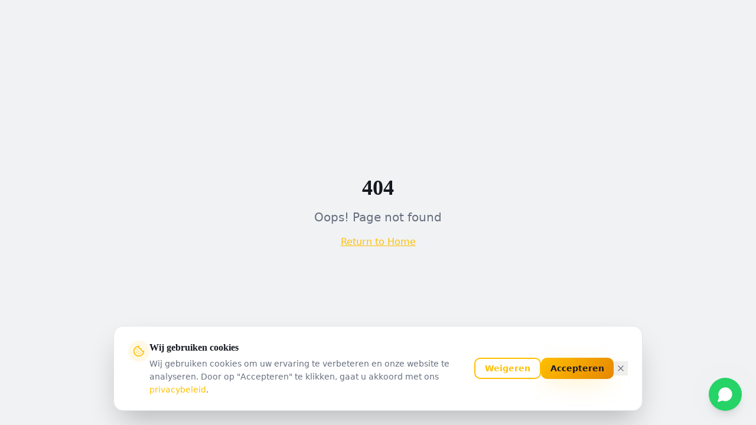

--- FILE ---
content_type: text/html; charset=utf-8
request_url: https://royaltaxiutrecht.nl/boek-nu-uw-taxi/
body_size: 1152
content:
<!doctype html>
<html lang="en">
  <head>
    <meta charset="UTF-8" />
    <meta name="viewport" content="width=device-width, initial-scale=1.0" />
    
    <!-- Google Tag Manager -->
    <script>(function(w,d,s,l,i){w[l]=w[l]||[];w[l].push({'gtm.start':
    new Date().getTime(),event:'gtm.js'});var f=d.getElementsByTagName(s)[0],
    j=d.createElement(s),dl=l!='dataLayer'?'&l='+l:'';j.async=true;j.src=
    'https://www.googletagmanager.com/gtm.js?id='+i+dl;f.parentNode.insertBefore(j,f);
    })(window,document,'script','dataLayer','GTM-MRR8PV5');</script>
    <!-- End Google Tag Manager -->
    <!-- TODO: Set the document title to the name of your application -->
    <title>Taxi Utrecht & Schiphol | Royal Taxi Utrecht – 24/7 Service</title>
    <meta name="description" content="Betrouwbare taxi in Utrecht nodig? Royal Taxi Utrecht rijdt 24/7 naar Schiphol en door heel Nederland. Vaste prijs, snel en comfortabel." />
    <meta name="author" content="Royal Taxi Utrecht" />

    <meta property="og:title" content="Taxi Utrecht & Schiphol | Royal Taxi Utrecht – 24/7 Service" />
    <meta property="og:description" content="Betrouwbare taxi in Utrecht nodig? Royal Taxi Utrecht rijdt 24/7 naar Schiphol en door heel Nederland. Vaste prijs, snel en comfortabel." />
    <meta property="og:type" content="website" />
    <meta property="og:image" content="https://pub-bb2e103a32db4e198524a2e9ed8f35b4.r2.dev/d77d8cb3-fd2c-4b65-87c4-d3e1e7edef25/id-preview-d6850479--a1f503be-740d-4797-accc-977096492d83.lovable.app-1769075929070.png" />

    <meta name="twitter:card" content="summary_large_image" />
    <meta name="twitter:site" content="@Lovable" />
    <meta name="twitter:image" content="https://pub-bb2e103a32db4e198524a2e9ed8f35b4.r2.dev/d77d8cb3-fd2c-4b65-87c4-d3e1e7edef25/id-preview-d6850479--a1f503be-740d-4797-accc-977096492d83.lovable.app-1769075929070.png" />
    <script type="module" crossorigin src="/assets/index-D2V3ilkj.js"></script>
    <link rel="stylesheet" crossorigin href="/assets/index-KR1qAafT.css">
  <script defer src="https://royaltaxiutrecht.nl/~flock.js" data-proxy-url="https://royaltaxiutrecht.nl/~api/analytics"></script></head>

  <body>
    <!-- Google Tag Manager (noscript) -->
    <noscript><iframe src="https://www.googletagmanager.com/ns.html?id=GTM-MRR8PV5"
    height="0" width="0" style="display:none;visibility:hidden"></iframe></noscript>
    <!-- End Google Tag Manager (noscript) -->
    
    <div id="root"></div>
  </body>
</html>


--- FILE ---
content_type: text/javascript; charset=utf-8
request_url: https://royaltaxiutrecht.nl/assets/index-D2V3ilkj.js
body_size: 133560
content:
var hx=Object.defineProperty;var jd=e=>{throw TypeError(e)};var mx=(e,t,n)=>t in e?hx(e,t,{enumerable:!0,configurable:!0,writable:!0,value:n}):e[t]=n;var Zt=(e,t,n)=>mx(e,typeof t!="symbol"?t+"":t,n),qa=(e,t,n)=>t.has(e)||jd("Cannot "+n);var C=(e,t,n)=>(qa(e,t,"read from private field"),n?n.call(e):t.get(e)),ee=(e,t,n)=>t.has(e)?jd("Cannot add the same private member more than once"):t instanceof WeakSet?t.add(e):t.set(e,n),$=(e,t,n,r)=>(qa(e,t,"write to private field"),r?r.call(e,n):t.set(e,n),n),Ae=(e,t,n)=>(qa(e,t,"access private method"),n);var Ws=(e,t,n,r)=>({set _(i){$(e,t,i,n)},get _(){return C(e,t,r)}});function px(e,t){for(var n=0;n<t.length;n++){const r=t[n];if(typeof r!="string"&&!Array.isArray(r)){for(const i in r)if(i!=="default"&&!(i in e)){const o=Object.getOwnPropertyDescriptor(r,i);o&&Object.defineProperty(e,i,o.get?o:{enumerable:!0,get:()=>r[i]})}}}return Object.freeze(Object.defineProperty(e,Symbol.toStringTag,{value:"Module"}))}(function(){const t=document.createElement("link").relList;if(t&&t.supports&&t.supports("modulepreload"))return;for(const i of document.querySelectorAll('link[rel="modulepreload"]'))r(i);new MutationObserver(i=>{for(const o of i)if(o.type==="childList")for(const a of o.addedNodes)a.tagName==="LINK"&&a.rel==="modulepreload"&&r(a)}).observe(document,{childList:!0,subtree:!0});function n(i){const o={};return i.integrity&&(o.integrity=i.integrity),i.referrerPolicy&&(o.referrerPolicy=i.referrerPolicy),i.crossOrigin==="use-credentials"?o.credentials="include":i.crossOrigin==="anonymous"?o.credentials="omit":o.credentials="same-origin",o}function r(i){if(i.ep)return;i.ep=!0;const o=n(i);fetch(i.href,o)}})();function As(e){return e&&e.__esModule&&Object.prototype.hasOwnProperty.call(e,"default")?e.default:e}var Rh={exports:{}},ha={},Ah={exports:{}},Y={};/**
 * @license React
 * react.production.min.js
 *
 * Copyright (c) Facebook, Inc. and its affiliates.
 *
 * This source code is licensed under the MIT license found in the
 * LICENSE file in the root directory of this source tree.
 */var Os=Symbol.for("react.element"),gx=Symbol.for("react.portal"),vx=Symbol.for("react.fragment"),xx=Symbol.for("react.strict_mode"),yx=Symbol.for("react.profiler"),wx=Symbol.for("react.provider"),bx=Symbol.for("react.context"),jx=Symbol.for("react.forward_ref"),kx=Symbol.for("react.suspense"),Nx=Symbol.for("react.memo"),Sx=Symbol.for("react.lazy"),kd=Symbol.iterator;function Cx(e){return e===null||typeof e!="object"?null:(e=kd&&e[kd]||e["@@iterator"],typeof e=="function"?e:null)}var Oh={isMounted:function(){return!1},enqueueForceUpdate:function(){},enqueueReplaceState:function(){},enqueueSetState:function(){}},zh=Object.assign,_h={};function ji(e,t,n){this.props=e,this.context=t,this.refs=_h,this.updater=n||Oh}ji.prototype.isReactComponent={};ji.prototype.setState=function(e,t){if(typeof e!="object"&&typeof e!="function"&&e!=null)throw Error("setState(...): takes an object of state variables to update or a function which returns an object of state variables.");this.updater.enqueueSetState(this,e,t,"setState")};ji.prototype.forceUpdate=function(e){this.updater.enqueueForceUpdate(this,e,"forceUpdate")};function Mh(){}Mh.prototype=ji.prototype;function Qc(e,t,n){this.props=e,this.context=t,this.refs=_h,this.updater=n||Oh}var Gc=Qc.prototype=new Mh;Gc.constructor=Qc;zh(Gc,ji.prototype);Gc.isPureReactComponent=!0;var Nd=Array.isArray,Dh=Object.prototype.hasOwnProperty,qc={current:null},Lh={key:!0,ref:!0,__self:!0,__source:!0};function Ih(e,t,n){var r,i={},o=null,a=null;if(t!=null)for(r in t.ref!==void 0&&(a=t.ref),t.key!==void 0&&(o=""+t.key),t)Dh.call(t,r)&&!Lh.hasOwnProperty(r)&&(i[r]=t[r]);var l=arguments.length-2;if(l===1)i.children=n;else if(1<l){for(var c=Array(l),u=0;u<l;u++)c[u]=arguments[u+2];i.children=c}if(e&&e.defaultProps)for(r in l=e.defaultProps,l)i[r]===void 0&&(i[r]=l[r]);return{$$typeof:Os,type:e,key:o,ref:a,props:i,_owner:qc.current}}function Ex(e,t){return{$$typeof:Os,type:e.type,key:t,ref:e.ref,props:e.props,_owner:e._owner}}function Yc(e){return typeof e=="object"&&e!==null&&e.$$typeof===Os}function Tx(e){var t={"=":"=0",":":"=2"};return"$"+e.replace(/[=:]/g,function(n){return t[n]})}var Sd=/\/+/g;function Ya(e,t){return typeof e=="object"&&e!==null&&e.key!=null?Tx(""+e.key):t.toString(36)}function po(e,t,n,r,i){var o=typeof e;(o==="undefined"||o==="boolean")&&(e=null);var a=!1;if(e===null)a=!0;else switch(o){case"string":case"number":a=!0;break;case"object":switch(e.$$typeof){case Os:case gx:a=!0}}if(a)return a=e,i=i(a),e=r===""?"."+Ya(a,0):r,Nd(i)?(n="",e!=null&&(n=e.replace(Sd,"$&/")+"/"),po(i,t,n,"",function(u){return u})):i!=null&&(Yc(i)&&(i=Ex(i,n+(!i.key||a&&a.key===i.key?"":(""+i.key).replace(Sd,"$&/")+"/")+e)),t.push(i)),1;if(a=0,r=r===""?".":r+":",Nd(e))for(var l=0;l<e.length;l++){o=e[l];var c=r+Ya(o,l);a+=po(o,t,n,c,i)}else if(c=Cx(e),typeof c=="function")for(e=c.call(e),l=0;!(o=e.next()).done;)o=o.value,c=r+Ya(o,l++),a+=po(o,t,n,c,i);else if(o==="object")throw t=String(e),Error("Objects are not valid as a React child (found: "+(t==="[object Object]"?"object with keys {"+Object.keys(e).join(", ")+"}":t)+"). If you meant to render a collection of children, use an array instead.");return a}function Hs(e,t,n){if(e==null)return e;var r=[],i=0;return po(e,r,"","",function(o){return t.call(n,o,i++)}),r}function Px(e){if(e._status===-1){var t=e._result;t=t(),t.then(function(n){(e._status===0||e._status===-1)&&(e._status=1,e._result=n)},function(n){(e._status===0||e._status===-1)&&(e._status=2,e._result=n)}),e._status===-1&&(e._status=0,e._result=t)}if(e._status===1)return e._result.default;throw e._result}var $e={current:null},go={transition:null},Rx={ReactCurrentDispatcher:$e,ReactCurrentBatchConfig:go,ReactCurrentOwner:qc};function Uh(){throw Error("act(...) is not supported in production builds of React.")}Y.Children={map:Hs,forEach:function(e,t,n){Hs(e,function(){t.apply(this,arguments)},n)},count:function(e){var t=0;return Hs(e,function(){t++}),t},toArray:function(e){return Hs(e,function(t){return t})||[]},only:function(e){if(!Yc(e))throw Error("React.Children.only expected to receive a single React element child.");return e}};Y.Component=ji;Y.Fragment=vx;Y.Profiler=yx;Y.PureComponent=Qc;Y.StrictMode=xx;Y.Suspense=kx;Y.__SECRET_INTERNALS_DO_NOT_USE_OR_YOU_WILL_BE_FIRED=Rx;Y.act=Uh;Y.cloneElement=function(e,t,n){if(e==null)throw Error("React.cloneElement(...): The argument must be a React element, but you passed "+e+".");var r=zh({},e.props),i=e.key,o=e.ref,a=e._owner;if(t!=null){if(t.ref!==void 0&&(o=t.ref,a=qc.current),t.key!==void 0&&(i=""+t.key),e.type&&e.type.defaultProps)var l=e.type.defaultProps;for(c in t)Dh.call(t,c)&&!Lh.hasOwnProperty(c)&&(r[c]=t[c]===void 0&&l!==void 0?l[c]:t[c])}var c=arguments.length-2;if(c===1)r.children=n;else if(1<c){l=Array(c);for(var u=0;u<c;u++)l[u]=arguments[u+2];r.children=l}return{$$typeof:Os,type:e.type,key:i,ref:o,props:r,_owner:a}};Y.createContext=function(e){return e={$$typeof:bx,_currentValue:e,_currentValue2:e,_threadCount:0,Provider:null,Consumer:null,_defaultValue:null,_globalName:null},e.Provider={$$typeof:wx,_context:e},e.Consumer=e};Y.createElement=Ih;Y.createFactory=function(e){var t=Ih.bind(null,e);return t.type=e,t};Y.createRef=function(){return{current:null}};Y.forwardRef=function(e){return{$$typeof:jx,render:e}};Y.isValidElement=Yc;Y.lazy=function(e){return{$$typeof:Sx,_payload:{_status:-1,_result:e},_init:Px}};Y.memo=function(e,t){return{$$typeof:Nx,type:e,compare:t===void 0?null:t}};Y.startTransition=function(e){var t=go.transition;go.transition={};try{e()}finally{go.transition=t}};Y.unstable_act=Uh;Y.useCallback=function(e,t){return $e.current.useCallback(e,t)};Y.useContext=function(e){return $e.current.useContext(e)};Y.useDebugValue=function(){};Y.useDeferredValue=function(e){return $e.current.useDeferredValue(e)};Y.useEffect=function(e,t){return $e.current.useEffect(e,t)};Y.useId=function(){return $e.current.useId()};Y.useImperativeHandle=function(e,t,n){return $e.current.useImperativeHandle(e,t,n)};Y.useInsertionEffect=function(e,t){return $e.current.useInsertionEffect(e,t)};Y.useLayoutEffect=function(e,t){return $e.current.useLayoutEffect(e,t)};Y.useMemo=function(e,t){return $e.current.useMemo(e,t)};Y.useReducer=function(e,t,n){return $e.current.useReducer(e,t,n)};Y.useRef=function(e){return $e.current.useRef(e)};Y.useState=function(e){return $e.current.useState(e)};Y.useSyncExternalStore=function(e,t,n){return $e.current.useSyncExternalStore(e,t,n)};Y.useTransition=function(){return $e.current.useTransition()};Y.version="18.3.1";Ah.exports=Y;var y=Ah.exports;const T=As(y),Zc=px({__proto__:null,default:T},[y]);/**
 * @license React
 * react-jsx-runtime.production.min.js
 *
 * Copyright (c) Facebook, Inc. and its affiliates.
 *
 * This source code is licensed under the MIT license found in the
 * LICENSE file in the root directory of this source tree.
 */var Ax=y,Ox=Symbol.for("react.element"),zx=Symbol.for("react.fragment"),_x=Object.prototype.hasOwnProperty,Mx=Ax.__SECRET_INTERNALS_DO_NOT_USE_OR_YOU_WILL_BE_FIRED.ReactCurrentOwner,Dx={key:!0,ref:!0,__self:!0,__source:!0};function Fh(e,t,n){var r,i={},o=null,a=null;n!==void 0&&(o=""+n),t.key!==void 0&&(o=""+t.key),t.ref!==void 0&&(a=t.ref);for(r in t)_x.call(t,r)&&!Dx.hasOwnProperty(r)&&(i[r]=t[r]);if(e&&e.defaultProps)for(r in t=e.defaultProps,t)i[r]===void 0&&(i[r]=t[r]);return{$$typeof:Ox,type:e,key:o,ref:a,props:i,_owner:Mx.current}}ha.Fragment=zx;ha.jsx=Fh;ha.jsxs=Fh;Rh.exports=ha;var s=Rh.exports,Bh={exports:{}},st={},$h={exports:{}},Vh={};/**
 * @license React
 * scheduler.production.min.js
 *
 * Copyright (c) Facebook, Inc. and its affiliates.
 *
 * This source code is licensed under the MIT license found in the
 * LICENSE file in the root directory of this source tree.
 */(function(e){function t(E,P){var M=E.length;E.push(P);e:for(;0<M;){var H=M-1>>>1,I=E[H];if(0<i(I,P))E[H]=P,E[M]=I,M=H;else break e}}function n(E){return E.length===0?null:E[0]}function r(E){if(E.length===0)return null;var P=E[0],M=E.pop();if(M!==P){E[0]=M;e:for(var H=0,I=E.length,q=I>>>1;H<q;){var X=2*(H+1)-1,ye=E[X],Re=X+1,te=E[Re];if(0>i(ye,M))Re<I&&0>i(te,ye)?(E[H]=te,E[Re]=M,H=Re):(E[H]=ye,E[X]=M,H=X);else if(Re<I&&0>i(te,M))E[H]=te,E[Re]=M,H=Re;else break e}}return P}function i(E,P){var M=E.sortIndex-P.sortIndex;return M!==0?M:E.id-P.id}if(typeof performance=="object"&&typeof performance.now=="function"){var o=performance;e.unstable_now=function(){return o.now()}}else{var a=Date,l=a.now();e.unstable_now=function(){return a.now()-l}}var c=[],u=[],d=1,f=null,p=3,h=!1,b=!1,x=!1,w=typeof setTimeout=="function"?setTimeout:null,g=typeof clearTimeout=="function"?clearTimeout:null,m=typeof setImmediate<"u"?setImmediate:null;typeof navigator<"u"&&navigator.scheduling!==void 0&&navigator.scheduling.isInputPending!==void 0&&navigator.scheduling.isInputPending.bind(navigator.scheduling);function v(E){for(var P=n(u);P!==null;){if(P.callback===null)r(u);else if(P.startTime<=E)r(u),P.sortIndex=P.expirationTime,t(c,P);else break;P=n(u)}}function j(E){if(x=!1,v(E),!b)if(n(c)!==null)b=!0,F(k);else{var P=n(u);P!==null&&W(j,P.startTime-E)}}function k(E,P){b=!1,x&&(x=!1,g(R),R=-1),h=!0;var M=p;try{for(v(P),f=n(c);f!==null&&(!(f.expirationTime>P)||E&&!U());){var H=f.callback;if(typeof H=="function"){f.callback=null,p=f.priorityLevel;var I=H(f.expirationTime<=P);P=e.unstable_now(),typeof I=="function"?f.callback=I:f===n(c)&&r(c),v(P)}else r(c);f=n(c)}if(f!==null)var q=!0;else{var X=n(u);X!==null&&W(j,X.startTime-P),q=!1}return q}finally{f=null,p=M,h=!1}}var N=!1,S=null,R=-1,z=5,O=-1;function U(){return!(e.unstable_now()-O<z)}function L(){if(S!==null){var E=e.unstable_now();O=E;var P=!0;try{P=S(!0,E)}finally{P?G():(N=!1,S=null)}}else N=!1}var G;if(typeof m=="function")G=function(){m(L)};else if(typeof MessageChannel<"u"){var _=new MessageChannel,Z=_.port2;_.port1.onmessage=L,G=function(){Z.postMessage(null)}}else G=function(){w(L,0)};function F(E){S=E,N||(N=!0,G())}function W(E,P){R=w(function(){E(e.unstable_now())},P)}e.unstable_IdlePriority=5,e.unstable_ImmediatePriority=1,e.unstable_LowPriority=4,e.unstable_NormalPriority=3,e.unstable_Profiling=null,e.unstable_UserBlockingPriority=2,e.unstable_cancelCallback=function(E){E.callback=null},e.unstable_continueExecution=function(){b||h||(b=!0,F(k))},e.unstable_forceFrameRate=function(E){0>E||125<E?console.error("forceFrameRate takes a positive int between 0 and 125, forcing frame rates higher than 125 fps is not supported"):z=0<E?Math.floor(1e3/E):5},e.unstable_getCurrentPriorityLevel=function(){return p},e.unstable_getFirstCallbackNode=function(){return n(c)},e.unstable_next=function(E){switch(p){case 1:case 2:case 3:var P=3;break;default:P=p}var M=p;p=P;try{return E()}finally{p=M}},e.unstable_pauseExecution=function(){},e.unstable_requestPaint=function(){},e.unstable_runWithPriority=function(E,P){switch(E){case 1:case 2:case 3:case 4:case 5:break;default:E=3}var M=p;p=E;try{return P()}finally{p=M}},e.unstable_scheduleCallback=function(E,P,M){var H=e.unstable_now();switch(typeof M=="object"&&M!==null?(M=M.delay,M=typeof M=="number"&&0<M?H+M:H):M=H,E){case 1:var I=-1;break;case 2:I=250;break;case 5:I=1073741823;break;case 4:I=1e4;break;default:I=5e3}return I=M+I,E={id:d++,callback:P,priorityLevel:E,startTime:M,expirationTime:I,sortIndex:-1},M>H?(E.sortIndex=M,t(u,E),n(c)===null&&E===n(u)&&(x?(g(R),R=-1):x=!0,W(j,M-H))):(E.sortIndex=I,t(c,E),b||h||(b=!0,F(k))),E},e.unstable_shouldYield=U,e.unstable_wrapCallback=function(E){var P=p;return function(){var M=p;p=P;try{return E.apply(this,arguments)}finally{p=M}}}})(Vh);$h.exports=Vh;var Lx=$h.exports;/**
 * @license React
 * react-dom.production.min.js
 *
 * Copyright (c) Facebook, Inc. and its affiliates.
 *
 * This source code is licensed under the MIT license found in the
 * LICENSE file in the root directory of this source tree.
 */var Ix=y,rt=Lx;function A(e){for(var t="https://reactjs.org/docs/error-decoder.html?invariant="+e,n=1;n<arguments.length;n++)t+="&args[]="+encodeURIComponent(arguments[n]);return"Minified React error #"+e+"; visit "+t+" for the full message or use the non-minified dev environment for full errors and additional helpful warnings."}var Wh=new Set,os={};function Sr(e,t){hi(e,t),hi(e+"Capture",t)}function hi(e,t){for(os[e]=t,e=0;e<t.length;e++)Wh.add(t[e])}var an=!(typeof window>"u"||typeof window.document>"u"||typeof window.document.createElement>"u"),_l=Object.prototype.hasOwnProperty,Ux=/^[:A-Z_a-z\u00C0-\u00D6\u00D8-\u00F6\u00F8-\u02FF\u0370-\u037D\u037F-\u1FFF\u200C-\u200D\u2070-\u218F\u2C00-\u2FEF\u3001-\uD7FF\uF900-\uFDCF\uFDF0-\uFFFD][:A-Z_a-z\u00C0-\u00D6\u00D8-\u00F6\u00F8-\u02FF\u0370-\u037D\u037F-\u1FFF\u200C-\u200D\u2070-\u218F\u2C00-\u2FEF\u3001-\uD7FF\uF900-\uFDCF\uFDF0-\uFFFD\-.0-9\u00B7\u0300-\u036F\u203F-\u2040]*$/,Cd={},Ed={};function Fx(e){return _l.call(Ed,e)?!0:_l.call(Cd,e)?!1:Ux.test(e)?Ed[e]=!0:(Cd[e]=!0,!1)}function Bx(e,t,n,r){if(n!==null&&n.type===0)return!1;switch(typeof t){case"function":case"symbol":return!0;case"boolean":return r?!1:n!==null?!n.acceptsBooleans:(e=e.toLowerCase().slice(0,5),e!=="data-"&&e!=="aria-");default:return!1}}function $x(e,t,n,r){if(t===null||typeof t>"u"||Bx(e,t,n,r))return!0;if(r)return!1;if(n!==null)switch(n.type){case 3:return!t;case 4:return t===!1;case 5:return isNaN(t);case 6:return isNaN(t)||1>t}return!1}function Ve(e,t,n,r,i,o,a){this.acceptsBooleans=t===2||t===3||t===4,this.attributeName=r,this.attributeNamespace=i,this.mustUseProperty=n,this.propertyName=e,this.type=t,this.sanitizeURL=o,this.removeEmptyString=a}var Pe={};"children dangerouslySetInnerHTML defaultValue defaultChecked innerHTML suppressContentEditableWarning suppressHydrationWarning style".split(" ").forEach(function(e){Pe[e]=new Ve(e,0,!1,e,null,!1,!1)});[["acceptCharset","accept-charset"],["className","class"],["htmlFor","for"],["httpEquiv","http-equiv"]].forEach(function(e){var t=e[0];Pe[t]=new Ve(t,1,!1,e[1],null,!1,!1)});["contentEditable","draggable","spellCheck","value"].forEach(function(e){Pe[e]=new Ve(e,2,!1,e.toLowerCase(),null,!1,!1)});["autoReverse","externalResourcesRequired","focusable","preserveAlpha"].forEach(function(e){Pe[e]=new Ve(e,2,!1,e,null,!1,!1)});"allowFullScreen async autoFocus autoPlay controls default defer disabled disablePictureInPicture disableRemotePlayback formNoValidate hidden loop noModule noValidate open playsInline readOnly required reversed scoped seamless itemScope".split(" ").forEach(function(e){Pe[e]=new Ve(e,3,!1,e.toLowerCase(),null,!1,!1)});["checked","multiple","muted","selected"].forEach(function(e){Pe[e]=new Ve(e,3,!0,e,null,!1,!1)});["capture","download"].forEach(function(e){Pe[e]=new Ve(e,4,!1,e,null,!1,!1)});["cols","rows","size","span"].forEach(function(e){Pe[e]=new Ve(e,6,!1,e,null,!1,!1)});["rowSpan","start"].forEach(function(e){Pe[e]=new Ve(e,5,!1,e.toLowerCase(),null,!1,!1)});var Xc=/[\-:]([a-z])/g;function Jc(e){return e[1].toUpperCase()}"accent-height alignment-baseline arabic-form baseline-shift cap-height clip-path clip-rule color-interpolation color-interpolation-filters color-profile color-rendering dominant-baseline enable-background fill-opacity fill-rule flood-color flood-opacity font-family font-size font-size-adjust font-stretch font-style font-variant font-weight glyph-name glyph-orientation-horizontal glyph-orientation-vertical horiz-adv-x horiz-origin-x image-rendering letter-spacing lighting-color marker-end marker-mid marker-start overline-position overline-thickness paint-order panose-1 pointer-events rendering-intent shape-rendering stop-color stop-opacity strikethrough-position strikethrough-thickness stroke-dasharray stroke-dashoffset stroke-linecap stroke-linejoin stroke-miterlimit stroke-opacity stroke-width text-anchor text-decoration text-rendering underline-position underline-thickness unicode-bidi unicode-range units-per-em v-alphabetic v-hanging v-ideographic v-mathematical vector-effect vert-adv-y vert-origin-x vert-origin-y word-spacing writing-mode xmlns:xlink x-height".split(" ").forEach(function(e){var t=e.replace(Xc,Jc);Pe[t]=new Ve(t,1,!1,e,null,!1,!1)});"xlink:actuate xlink:arcrole xlink:role xlink:show xlink:title xlink:type".split(" ").forEach(function(e){var t=e.replace(Xc,Jc);Pe[t]=new Ve(t,1,!1,e,"http://www.w3.org/1999/xlink",!1,!1)});["xml:base","xml:lang","xml:space"].forEach(function(e){var t=e.replace(Xc,Jc);Pe[t]=new Ve(t,1,!1,e,"http://www.w3.org/XML/1998/namespace",!1,!1)});["tabIndex","crossOrigin"].forEach(function(e){Pe[e]=new Ve(e,1,!1,e.toLowerCase(),null,!1,!1)});Pe.xlinkHref=new Ve("xlinkHref",1,!1,"xlink:href","http://www.w3.org/1999/xlink",!0,!1);["src","href","action","formAction"].forEach(function(e){Pe[e]=new Ve(e,1,!1,e.toLowerCase(),null,!0,!0)});function eu(e,t,n,r){var i=Pe.hasOwnProperty(t)?Pe[t]:null;(i!==null?i.type!==0:r||!(2<t.length)||t[0]!=="o"&&t[0]!=="O"||t[1]!=="n"&&t[1]!=="N")&&($x(t,n,i,r)&&(n=null),r||i===null?Fx(t)&&(n===null?e.removeAttribute(t):e.setAttribute(t,""+n)):i.mustUseProperty?e[i.propertyName]=n===null?i.type===3?!1:"":n:(t=i.attributeName,r=i.attributeNamespace,n===null?e.removeAttribute(t):(i=i.type,n=i===3||i===4&&n===!0?"":""+n,r?e.setAttributeNS(r,t,n):e.setAttribute(t,n))))}var hn=Ix.__SECRET_INTERNALS_DO_NOT_USE_OR_YOU_WILL_BE_FIRED,Ks=Symbol.for("react.element"),Dr=Symbol.for("react.portal"),Lr=Symbol.for("react.fragment"),tu=Symbol.for("react.strict_mode"),Ml=Symbol.for("react.profiler"),Hh=Symbol.for("react.provider"),Kh=Symbol.for("react.context"),nu=Symbol.for("react.forward_ref"),Dl=Symbol.for("react.suspense"),Ll=Symbol.for("react.suspense_list"),ru=Symbol.for("react.memo"),Nn=Symbol.for("react.lazy"),Qh=Symbol.for("react.offscreen"),Td=Symbol.iterator;function _i(e){return e===null||typeof e!="object"?null:(e=Td&&e[Td]||e["@@iterator"],typeof e=="function"?e:null)}var me=Object.assign,Za;function Ki(e){if(Za===void 0)try{throw Error()}catch(n){var t=n.stack.trim().match(/\n( *(at )?)/);Za=t&&t[1]||""}return`
`+Za+e}var Xa=!1;function Ja(e,t){if(!e||Xa)return"";Xa=!0;var n=Error.prepareStackTrace;Error.prepareStackTrace=void 0;try{if(t)if(t=function(){throw Error()},Object.defineProperty(t.prototype,"props",{set:function(){throw Error()}}),typeof Reflect=="object"&&Reflect.construct){try{Reflect.construct(t,[])}catch(u){var r=u}Reflect.construct(e,[],t)}else{try{t.call()}catch(u){r=u}e.call(t.prototype)}else{try{throw Error()}catch(u){r=u}e()}}catch(u){if(u&&r&&typeof u.stack=="string"){for(var i=u.stack.split(`
`),o=r.stack.split(`
`),a=i.length-1,l=o.length-1;1<=a&&0<=l&&i[a]!==o[l];)l--;for(;1<=a&&0<=l;a--,l--)if(i[a]!==o[l]){if(a!==1||l!==1)do if(a--,l--,0>l||i[a]!==o[l]){var c=`
`+i[a].replace(" at new "," at ");return e.displayName&&c.includes("<anonymous>")&&(c=c.replace("<anonymous>",e.displayName)),c}while(1<=a&&0<=l);break}}}finally{Xa=!1,Error.prepareStackTrace=n}return(e=e?e.displayName||e.name:"")?Ki(e):""}function Vx(e){switch(e.tag){case 5:return Ki(e.type);case 16:return Ki("Lazy");case 13:return Ki("Suspense");case 19:return Ki("SuspenseList");case 0:case 2:case 15:return e=Ja(e.type,!1),e;case 11:return e=Ja(e.type.render,!1),e;case 1:return e=Ja(e.type,!0),e;default:return""}}function Il(e){if(e==null)return null;if(typeof e=="function")return e.displayName||e.name||null;if(typeof e=="string")return e;switch(e){case Lr:return"Fragment";case Dr:return"Portal";case Ml:return"Profiler";case tu:return"StrictMode";case Dl:return"Suspense";case Ll:return"SuspenseList"}if(typeof e=="object")switch(e.$$typeof){case Kh:return(e.displayName||"Context")+".Consumer";case Hh:return(e._context.displayName||"Context")+".Provider";case nu:var t=e.render;return e=e.displayName,e||(e=t.displayName||t.name||"",e=e!==""?"ForwardRef("+e+")":"ForwardRef"),e;case ru:return t=e.displayName||null,t!==null?t:Il(e.type)||"Memo";case Nn:t=e._payload,e=e._init;try{return Il(e(t))}catch{}}return null}function Wx(e){var t=e.type;switch(e.tag){case 24:return"Cache";case 9:return(t.displayName||"Context")+".Consumer";case 10:return(t._context.displayName||"Context")+".Provider";case 18:return"DehydratedFragment";case 11:return e=t.render,e=e.displayName||e.name||"",t.displayName||(e!==""?"ForwardRef("+e+")":"ForwardRef");case 7:return"Fragment";case 5:return t;case 4:return"Portal";case 3:return"Root";case 6:return"Text";case 16:return Il(t);case 8:return t===tu?"StrictMode":"Mode";case 22:return"Offscreen";case 12:return"Profiler";case 21:return"Scope";case 13:return"Suspense";case 19:return"SuspenseList";case 25:return"TracingMarker";case 1:case 0:case 17:case 2:case 14:case 15:if(typeof t=="function")return t.displayName||t.name||null;if(typeof t=="string")return t}return null}function Hn(e){switch(typeof e){case"boolean":case"number":case"string":case"undefined":return e;case"object":return e;default:return""}}function Gh(e){var t=e.type;return(e=e.nodeName)&&e.toLowerCase()==="input"&&(t==="checkbox"||t==="radio")}function Hx(e){var t=Gh(e)?"checked":"value",n=Object.getOwnPropertyDescriptor(e.constructor.prototype,t),r=""+e[t];if(!e.hasOwnProperty(t)&&typeof n<"u"&&typeof n.get=="function"&&typeof n.set=="function"){var i=n.get,o=n.set;return Object.defineProperty(e,t,{configurable:!0,get:function(){return i.call(this)},set:function(a){r=""+a,o.call(this,a)}}),Object.defineProperty(e,t,{enumerable:n.enumerable}),{getValue:function(){return r},setValue:function(a){r=""+a},stopTracking:function(){e._valueTracker=null,delete e[t]}}}}function Qs(e){e._valueTracker||(e._valueTracker=Hx(e))}function qh(e){if(!e)return!1;var t=e._valueTracker;if(!t)return!0;var n=t.getValue(),r="";return e&&(r=Gh(e)?e.checked?"true":"false":e.value),e=r,e!==n?(t.setValue(e),!0):!1}function zo(e){if(e=e||(typeof document<"u"?document:void 0),typeof e>"u")return null;try{return e.activeElement||e.body}catch{return e.body}}function Ul(e,t){var n=t.checked;return me({},t,{defaultChecked:void 0,defaultValue:void 0,value:void 0,checked:n??e._wrapperState.initialChecked})}function Pd(e,t){var n=t.defaultValue==null?"":t.defaultValue,r=t.checked!=null?t.checked:t.defaultChecked;n=Hn(t.value!=null?t.value:n),e._wrapperState={initialChecked:r,initialValue:n,controlled:t.type==="checkbox"||t.type==="radio"?t.checked!=null:t.value!=null}}function Yh(e,t){t=t.checked,t!=null&&eu(e,"checked",t,!1)}function Fl(e,t){Yh(e,t);var n=Hn(t.value),r=t.type;if(n!=null)r==="number"?(n===0&&e.value===""||e.value!=n)&&(e.value=""+n):e.value!==""+n&&(e.value=""+n);else if(r==="submit"||r==="reset"){e.removeAttribute("value");return}t.hasOwnProperty("value")?Bl(e,t.type,n):t.hasOwnProperty("defaultValue")&&Bl(e,t.type,Hn(t.defaultValue)),t.checked==null&&t.defaultChecked!=null&&(e.defaultChecked=!!t.defaultChecked)}function Rd(e,t,n){if(t.hasOwnProperty("value")||t.hasOwnProperty("defaultValue")){var r=t.type;if(!(r!=="submit"&&r!=="reset"||t.value!==void 0&&t.value!==null))return;t=""+e._wrapperState.initialValue,n||t===e.value||(e.value=t),e.defaultValue=t}n=e.name,n!==""&&(e.name=""),e.defaultChecked=!!e._wrapperState.initialChecked,n!==""&&(e.name=n)}function Bl(e,t,n){(t!=="number"||zo(e.ownerDocument)!==e)&&(n==null?e.defaultValue=""+e._wrapperState.initialValue:e.defaultValue!==""+n&&(e.defaultValue=""+n))}var Qi=Array.isArray;function Gr(e,t,n,r){if(e=e.options,t){t={};for(var i=0;i<n.length;i++)t["$"+n[i]]=!0;for(n=0;n<e.length;n++)i=t.hasOwnProperty("$"+e[n].value),e[n].selected!==i&&(e[n].selected=i),i&&r&&(e[n].defaultSelected=!0)}else{for(n=""+Hn(n),t=null,i=0;i<e.length;i++){if(e[i].value===n){e[i].selected=!0,r&&(e[i].defaultSelected=!0);return}t!==null||e[i].disabled||(t=e[i])}t!==null&&(t.selected=!0)}}function $l(e,t){if(t.dangerouslySetInnerHTML!=null)throw Error(A(91));return me({},t,{value:void 0,defaultValue:void 0,children:""+e._wrapperState.initialValue})}function Ad(e,t){var n=t.value;if(n==null){if(n=t.children,t=t.defaultValue,n!=null){if(t!=null)throw Error(A(92));if(Qi(n)){if(1<n.length)throw Error(A(93));n=n[0]}t=n}t==null&&(t=""),n=t}e._wrapperState={initialValue:Hn(n)}}function Zh(e,t){var n=Hn(t.value),r=Hn(t.defaultValue);n!=null&&(n=""+n,n!==e.value&&(e.value=n),t.defaultValue==null&&e.defaultValue!==n&&(e.defaultValue=n)),r!=null&&(e.defaultValue=""+r)}function Od(e){var t=e.textContent;t===e._wrapperState.initialValue&&t!==""&&t!==null&&(e.value=t)}function Xh(e){switch(e){case"svg":return"http://www.w3.org/2000/svg";case"math":return"http://www.w3.org/1998/Math/MathML";default:return"http://www.w3.org/1999/xhtml"}}function Vl(e,t){return e==null||e==="http://www.w3.org/1999/xhtml"?Xh(t):e==="http://www.w3.org/2000/svg"&&t==="foreignObject"?"http://www.w3.org/1999/xhtml":e}var Gs,Jh=function(e){return typeof MSApp<"u"&&MSApp.execUnsafeLocalFunction?function(t,n,r,i){MSApp.execUnsafeLocalFunction(function(){return e(t,n,r,i)})}:e}(function(e,t){if(e.namespaceURI!=="http://www.w3.org/2000/svg"||"innerHTML"in e)e.innerHTML=t;else{for(Gs=Gs||document.createElement("div"),Gs.innerHTML="<svg>"+t.valueOf().toString()+"</svg>",t=Gs.firstChild;e.firstChild;)e.removeChild(e.firstChild);for(;t.firstChild;)e.appendChild(t.firstChild)}});function as(e,t){if(t){var n=e.firstChild;if(n&&n===e.lastChild&&n.nodeType===3){n.nodeValue=t;return}}e.textContent=t}var Yi={animationIterationCount:!0,aspectRatio:!0,borderImageOutset:!0,borderImageSlice:!0,borderImageWidth:!0,boxFlex:!0,boxFlexGroup:!0,boxOrdinalGroup:!0,columnCount:!0,columns:!0,flex:!0,flexGrow:!0,flexPositive:!0,flexShrink:!0,flexNegative:!0,flexOrder:!0,gridArea:!0,gridRow:!0,gridRowEnd:!0,gridRowSpan:!0,gridRowStart:!0,gridColumn:!0,gridColumnEnd:!0,gridColumnSpan:!0,gridColumnStart:!0,fontWeight:!0,lineClamp:!0,lineHeight:!0,opacity:!0,order:!0,orphans:!0,tabSize:!0,widows:!0,zIndex:!0,zoom:!0,fillOpacity:!0,floodOpacity:!0,stopOpacity:!0,strokeDasharray:!0,strokeDashoffset:!0,strokeMiterlimit:!0,strokeOpacity:!0,strokeWidth:!0},Kx=["Webkit","ms","Moz","O"];Object.keys(Yi).forEach(function(e){Kx.forEach(function(t){t=t+e.charAt(0).toUpperCase()+e.substring(1),Yi[t]=Yi[e]})});function em(e,t,n){return t==null||typeof t=="boolean"||t===""?"":n||typeof t!="number"||t===0||Yi.hasOwnProperty(e)&&Yi[e]?(""+t).trim():t+"px"}function tm(e,t){e=e.style;for(var n in t)if(t.hasOwnProperty(n)){var r=n.indexOf("--")===0,i=em(n,t[n],r);n==="float"&&(n="cssFloat"),r?e.setProperty(n,i):e[n]=i}}var Qx=me({menuitem:!0},{area:!0,base:!0,br:!0,col:!0,embed:!0,hr:!0,img:!0,input:!0,keygen:!0,link:!0,meta:!0,param:!0,source:!0,track:!0,wbr:!0});function Wl(e,t){if(t){if(Qx[e]&&(t.children!=null||t.dangerouslySetInnerHTML!=null))throw Error(A(137,e));if(t.dangerouslySetInnerHTML!=null){if(t.children!=null)throw Error(A(60));if(typeof t.dangerouslySetInnerHTML!="object"||!("__html"in t.dangerouslySetInnerHTML))throw Error(A(61))}if(t.style!=null&&typeof t.style!="object")throw Error(A(62))}}function Hl(e,t){if(e.indexOf("-")===-1)return typeof t.is=="string";switch(e){case"annotation-xml":case"color-profile":case"font-face":case"font-face-src":case"font-face-uri":case"font-face-format":case"font-face-name":case"missing-glyph":return!1;default:return!0}}var Kl=null;function iu(e){return e=e.target||e.srcElement||window,e.correspondingUseElement&&(e=e.correspondingUseElement),e.nodeType===3?e.parentNode:e}var Ql=null,qr=null,Yr=null;function zd(e){if(e=Ms(e)){if(typeof Ql!="function")throw Error(A(280));var t=e.stateNode;t&&(t=xa(t),Ql(e.stateNode,e.type,t))}}function nm(e){qr?Yr?Yr.push(e):Yr=[e]:qr=e}function rm(){if(qr){var e=qr,t=Yr;if(Yr=qr=null,zd(e),t)for(e=0;e<t.length;e++)zd(t[e])}}function im(e,t){return e(t)}function sm(){}var el=!1;function om(e,t,n){if(el)return e(t,n);el=!0;try{return im(e,t,n)}finally{el=!1,(qr!==null||Yr!==null)&&(sm(),rm())}}function ls(e,t){var n=e.stateNode;if(n===null)return null;var r=xa(n);if(r===null)return null;n=r[t];e:switch(t){case"onClick":case"onClickCapture":case"onDoubleClick":case"onDoubleClickCapture":case"onMouseDown":case"onMouseDownCapture":case"onMouseMove":case"onMouseMoveCapture":case"onMouseUp":case"onMouseUpCapture":case"onMouseEnter":(r=!r.disabled)||(e=e.type,r=!(e==="button"||e==="input"||e==="select"||e==="textarea")),e=!r;break e;default:e=!1}if(e)return null;if(n&&typeof n!="function")throw Error(A(231,t,typeof n));return n}var Gl=!1;if(an)try{var Mi={};Object.defineProperty(Mi,"passive",{get:function(){Gl=!0}}),window.addEventListener("test",Mi,Mi),window.removeEventListener("test",Mi,Mi)}catch{Gl=!1}function Gx(e,t,n,r,i,o,a,l,c){var u=Array.prototype.slice.call(arguments,3);try{t.apply(n,u)}catch(d){this.onError(d)}}var Zi=!1,_o=null,Mo=!1,ql=null,qx={onError:function(e){Zi=!0,_o=e}};function Yx(e,t,n,r,i,o,a,l,c){Zi=!1,_o=null,Gx.apply(qx,arguments)}function Zx(e,t,n,r,i,o,a,l,c){if(Yx.apply(this,arguments),Zi){if(Zi){var u=_o;Zi=!1,_o=null}else throw Error(A(198));Mo||(Mo=!0,ql=u)}}function Cr(e){var t=e,n=e;if(e.alternate)for(;t.return;)t=t.return;else{e=t;do t=e,t.flags&4098&&(n=t.return),e=t.return;while(e)}return t.tag===3?n:null}function am(e){if(e.tag===13){var t=e.memoizedState;if(t===null&&(e=e.alternate,e!==null&&(t=e.memoizedState)),t!==null)return t.dehydrated}return null}function _d(e){if(Cr(e)!==e)throw Error(A(188))}function Xx(e){var t=e.alternate;if(!t){if(t=Cr(e),t===null)throw Error(A(188));return t!==e?null:e}for(var n=e,r=t;;){var i=n.return;if(i===null)break;var o=i.alternate;if(o===null){if(r=i.return,r!==null){n=r;continue}break}if(i.child===o.child){for(o=i.child;o;){if(o===n)return _d(i),e;if(o===r)return _d(i),t;o=o.sibling}throw Error(A(188))}if(n.return!==r.return)n=i,r=o;else{for(var a=!1,l=i.child;l;){if(l===n){a=!0,n=i,r=o;break}if(l===r){a=!0,r=i,n=o;break}l=l.sibling}if(!a){for(l=o.child;l;){if(l===n){a=!0,n=o,r=i;break}if(l===r){a=!0,r=o,n=i;break}l=l.sibling}if(!a)throw Error(A(189))}}if(n.alternate!==r)throw Error(A(190))}if(n.tag!==3)throw Error(A(188));return n.stateNode.current===n?e:t}function lm(e){return e=Xx(e),e!==null?cm(e):null}function cm(e){if(e.tag===5||e.tag===6)return e;for(e=e.child;e!==null;){var t=cm(e);if(t!==null)return t;e=e.sibling}return null}var um=rt.unstable_scheduleCallback,Md=rt.unstable_cancelCallback,Jx=rt.unstable_shouldYield,ey=rt.unstable_requestPaint,ve=rt.unstable_now,ty=rt.unstable_getCurrentPriorityLevel,su=rt.unstable_ImmediatePriority,dm=rt.unstable_UserBlockingPriority,Do=rt.unstable_NormalPriority,ny=rt.unstable_LowPriority,fm=rt.unstable_IdlePriority,ma=null,Wt=null;function ry(e){if(Wt&&typeof Wt.onCommitFiberRoot=="function")try{Wt.onCommitFiberRoot(ma,e,void 0,(e.current.flags&128)===128)}catch{}}var Pt=Math.clz32?Math.clz32:oy,iy=Math.log,sy=Math.LN2;function oy(e){return e>>>=0,e===0?32:31-(iy(e)/sy|0)|0}var qs=64,Ys=4194304;function Gi(e){switch(e&-e){case 1:return 1;case 2:return 2;case 4:return 4;case 8:return 8;case 16:return 16;case 32:return 32;case 64:case 128:case 256:case 512:case 1024:case 2048:case 4096:case 8192:case 16384:case 32768:case 65536:case 131072:case 262144:case 524288:case 1048576:case 2097152:return e&4194240;case 4194304:case 8388608:case 16777216:case 33554432:case 67108864:return e&130023424;case 134217728:return 134217728;case 268435456:return 268435456;case 536870912:return 536870912;case 1073741824:return 1073741824;default:return e}}function Lo(e,t){var n=e.pendingLanes;if(n===0)return 0;var r=0,i=e.suspendedLanes,o=e.pingedLanes,a=n&268435455;if(a!==0){var l=a&~i;l!==0?r=Gi(l):(o&=a,o!==0&&(r=Gi(o)))}else a=n&~i,a!==0?r=Gi(a):o!==0&&(r=Gi(o));if(r===0)return 0;if(t!==0&&t!==r&&!(t&i)&&(i=r&-r,o=t&-t,i>=o||i===16&&(o&4194240)!==0))return t;if(r&4&&(r|=n&16),t=e.entangledLanes,t!==0)for(e=e.entanglements,t&=r;0<t;)n=31-Pt(t),i=1<<n,r|=e[n],t&=~i;return r}function ay(e,t){switch(e){case 1:case 2:case 4:return t+250;case 8:case 16:case 32:case 64:case 128:case 256:case 512:case 1024:case 2048:case 4096:case 8192:case 16384:case 32768:case 65536:case 131072:case 262144:case 524288:case 1048576:case 2097152:return t+5e3;case 4194304:case 8388608:case 16777216:case 33554432:case 67108864:return-1;case 134217728:case 268435456:case 536870912:case 1073741824:return-1;default:return-1}}function ly(e,t){for(var n=e.suspendedLanes,r=e.pingedLanes,i=e.expirationTimes,o=e.pendingLanes;0<o;){var a=31-Pt(o),l=1<<a,c=i[a];c===-1?(!(l&n)||l&r)&&(i[a]=ay(l,t)):c<=t&&(e.expiredLanes|=l),o&=~l}}function Yl(e){return e=e.pendingLanes&-1073741825,e!==0?e:e&1073741824?1073741824:0}function hm(){var e=qs;return qs<<=1,!(qs&4194240)&&(qs=64),e}function tl(e){for(var t=[],n=0;31>n;n++)t.push(e);return t}function zs(e,t,n){e.pendingLanes|=t,t!==536870912&&(e.suspendedLanes=0,e.pingedLanes=0),e=e.eventTimes,t=31-Pt(t),e[t]=n}function cy(e,t){var n=e.pendingLanes&~t;e.pendingLanes=t,e.suspendedLanes=0,e.pingedLanes=0,e.expiredLanes&=t,e.mutableReadLanes&=t,e.entangledLanes&=t,t=e.entanglements;var r=e.eventTimes;for(e=e.expirationTimes;0<n;){var i=31-Pt(n),o=1<<i;t[i]=0,r[i]=-1,e[i]=-1,n&=~o}}function ou(e,t){var n=e.entangledLanes|=t;for(e=e.entanglements;n;){var r=31-Pt(n),i=1<<r;i&t|e[r]&t&&(e[r]|=t),n&=~i}}var ne=0;function mm(e){return e&=-e,1<e?4<e?e&268435455?16:536870912:4:1}var pm,au,gm,vm,xm,Zl=!1,Zs=[],Dn=null,Ln=null,In=null,cs=new Map,us=new Map,Cn=[],uy="mousedown mouseup touchcancel touchend touchstart auxclick dblclick pointercancel pointerdown pointerup dragend dragstart drop compositionend compositionstart keydown keypress keyup input textInput copy cut paste click change contextmenu reset submit".split(" ");function Dd(e,t){switch(e){case"focusin":case"focusout":Dn=null;break;case"dragenter":case"dragleave":Ln=null;break;case"mouseover":case"mouseout":In=null;break;case"pointerover":case"pointerout":cs.delete(t.pointerId);break;case"gotpointercapture":case"lostpointercapture":us.delete(t.pointerId)}}function Di(e,t,n,r,i,o){return e===null||e.nativeEvent!==o?(e={blockedOn:t,domEventName:n,eventSystemFlags:r,nativeEvent:o,targetContainers:[i]},t!==null&&(t=Ms(t),t!==null&&au(t)),e):(e.eventSystemFlags|=r,t=e.targetContainers,i!==null&&t.indexOf(i)===-1&&t.push(i),e)}function dy(e,t,n,r,i){switch(t){case"focusin":return Dn=Di(Dn,e,t,n,r,i),!0;case"dragenter":return Ln=Di(Ln,e,t,n,r,i),!0;case"mouseover":return In=Di(In,e,t,n,r,i),!0;case"pointerover":var o=i.pointerId;return cs.set(o,Di(cs.get(o)||null,e,t,n,r,i)),!0;case"gotpointercapture":return o=i.pointerId,us.set(o,Di(us.get(o)||null,e,t,n,r,i)),!0}return!1}function ym(e){var t=ar(e.target);if(t!==null){var n=Cr(t);if(n!==null){if(t=n.tag,t===13){if(t=am(n),t!==null){e.blockedOn=t,xm(e.priority,function(){gm(n)});return}}else if(t===3&&n.stateNode.current.memoizedState.isDehydrated){e.blockedOn=n.tag===3?n.stateNode.containerInfo:null;return}}}e.blockedOn=null}function vo(e){if(e.blockedOn!==null)return!1;for(var t=e.targetContainers;0<t.length;){var n=Xl(e.domEventName,e.eventSystemFlags,t[0],e.nativeEvent);if(n===null){n=e.nativeEvent;var r=new n.constructor(n.type,n);Kl=r,n.target.dispatchEvent(r),Kl=null}else return t=Ms(n),t!==null&&au(t),e.blockedOn=n,!1;t.shift()}return!0}function Ld(e,t,n){vo(e)&&n.delete(t)}function fy(){Zl=!1,Dn!==null&&vo(Dn)&&(Dn=null),Ln!==null&&vo(Ln)&&(Ln=null),In!==null&&vo(In)&&(In=null),cs.forEach(Ld),us.forEach(Ld)}function Li(e,t){e.blockedOn===t&&(e.blockedOn=null,Zl||(Zl=!0,rt.unstable_scheduleCallback(rt.unstable_NormalPriority,fy)))}function ds(e){function t(i){return Li(i,e)}if(0<Zs.length){Li(Zs[0],e);for(var n=1;n<Zs.length;n++){var r=Zs[n];r.blockedOn===e&&(r.blockedOn=null)}}for(Dn!==null&&Li(Dn,e),Ln!==null&&Li(Ln,e),In!==null&&Li(In,e),cs.forEach(t),us.forEach(t),n=0;n<Cn.length;n++)r=Cn[n],r.blockedOn===e&&(r.blockedOn=null);for(;0<Cn.length&&(n=Cn[0],n.blockedOn===null);)ym(n),n.blockedOn===null&&Cn.shift()}var Zr=hn.ReactCurrentBatchConfig,Io=!0;function hy(e,t,n,r){var i=ne,o=Zr.transition;Zr.transition=null;try{ne=1,lu(e,t,n,r)}finally{ne=i,Zr.transition=o}}function my(e,t,n,r){var i=ne,o=Zr.transition;Zr.transition=null;try{ne=4,lu(e,t,n,r)}finally{ne=i,Zr.transition=o}}function lu(e,t,n,r){if(Io){var i=Xl(e,t,n,r);if(i===null)dl(e,t,r,Uo,n),Dd(e,r);else if(dy(i,e,t,n,r))r.stopPropagation();else if(Dd(e,r),t&4&&-1<uy.indexOf(e)){for(;i!==null;){var o=Ms(i);if(o!==null&&pm(o),o=Xl(e,t,n,r),o===null&&dl(e,t,r,Uo,n),o===i)break;i=o}i!==null&&r.stopPropagation()}else dl(e,t,r,null,n)}}var Uo=null;function Xl(e,t,n,r){if(Uo=null,e=iu(r),e=ar(e),e!==null)if(t=Cr(e),t===null)e=null;else if(n=t.tag,n===13){if(e=am(t),e!==null)return e;e=null}else if(n===3){if(t.stateNode.current.memoizedState.isDehydrated)return t.tag===3?t.stateNode.containerInfo:null;e=null}else t!==e&&(e=null);return Uo=e,null}function wm(e){switch(e){case"cancel":case"click":case"close":case"contextmenu":case"copy":case"cut":case"auxclick":case"dblclick":case"dragend":case"dragstart":case"drop":case"focusin":case"focusout":case"input":case"invalid":case"keydown":case"keypress":case"keyup":case"mousedown":case"mouseup":case"paste":case"pause":case"play":case"pointercancel":case"pointerdown":case"pointerup":case"ratechange":case"reset":case"resize":case"seeked":case"submit":case"touchcancel":case"touchend":case"touchstart":case"volumechange":case"change":case"selectionchange":case"textInput":case"compositionstart":case"compositionend":case"compositionupdate":case"beforeblur":case"afterblur":case"beforeinput":case"blur":case"fullscreenchange":case"focus":case"hashchange":case"popstate":case"select":case"selectstart":return 1;case"drag":case"dragenter":case"dragexit":case"dragleave":case"dragover":case"mousemove":case"mouseout":case"mouseover":case"pointermove":case"pointerout":case"pointerover":case"scroll":case"toggle":case"touchmove":case"wheel":case"mouseenter":case"mouseleave":case"pointerenter":case"pointerleave":return 4;case"message":switch(ty()){case su:return 1;case dm:return 4;case Do:case ny:return 16;case fm:return 536870912;default:return 16}default:return 16}}var zn=null,cu=null,xo=null;function bm(){if(xo)return xo;var e,t=cu,n=t.length,r,i="value"in zn?zn.value:zn.textContent,o=i.length;for(e=0;e<n&&t[e]===i[e];e++);var a=n-e;for(r=1;r<=a&&t[n-r]===i[o-r];r++);return xo=i.slice(e,1<r?1-r:void 0)}function yo(e){var t=e.keyCode;return"charCode"in e?(e=e.charCode,e===0&&t===13&&(e=13)):e=t,e===10&&(e=13),32<=e||e===13?e:0}function Xs(){return!0}function Id(){return!1}function ot(e){function t(n,r,i,o,a){this._reactName=n,this._targetInst=i,this.type=r,this.nativeEvent=o,this.target=a,this.currentTarget=null;for(var l in e)e.hasOwnProperty(l)&&(n=e[l],this[l]=n?n(o):o[l]);return this.isDefaultPrevented=(o.defaultPrevented!=null?o.defaultPrevented:o.returnValue===!1)?Xs:Id,this.isPropagationStopped=Id,this}return me(t.prototype,{preventDefault:function(){this.defaultPrevented=!0;var n=this.nativeEvent;n&&(n.preventDefault?n.preventDefault():typeof n.returnValue!="unknown"&&(n.returnValue=!1),this.isDefaultPrevented=Xs)},stopPropagation:function(){var n=this.nativeEvent;n&&(n.stopPropagation?n.stopPropagation():typeof n.cancelBubble!="unknown"&&(n.cancelBubble=!0),this.isPropagationStopped=Xs)},persist:function(){},isPersistent:Xs}),t}var ki={eventPhase:0,bubbles:0,cancelable:0,timeStamp:function(e){return e.timeStamp||Date.now()},defaultPrevented:0,isTrusted:0},uu=ot(ki),_s=me({},ki,{view:0,detail:0}),py=ot(_s),nl,rl,Ii,pa=me({},_s,{screenX:0,screenY:0,clientX:0,clientY:0,pageX:0,pageY:0,ctrlKey:0,shiftKey:0,altKey:0,metaKey:0,getModifierState:du,button:0,buttons:0,relatedTarget:function(e){return e.relatedTarget===void 0?e.fromElement===e.srcElement?e.toElement:e.fromElement:e.relatedTarget},movementX:function(e){return"movementX"in e?e.movementX:(e!==Ii&&(Ii&&e.type==="mousemove"?(nl=e.screenX-Ii.screenX,rl=e.screenY-Ii.screenY):rl=nl=0,Ii=e),nl)},movementY:function(e){return"movementY"in e?e.movementY:rl}}),Ud=ot(pa),gy=me({},pa,{dataTransfer:0}),vy=ot(gy),xy=me({},_s,{relatedTarget:0}),il=ot(xy),yy=me({},ki,{animationName:0,elapsedTime:0,pseudoElement:0}),wy=ot(yy),by=me({},ki,{clipboardData:function(e){return"clipboardData"in e?e.clipboardData:window.clipboardData}}),jy=ot(by),ky=me({},ki,{data:0}),Fd=ot(ky),Ny={Esc:"Escape",Spacebar:" ",Left:"ArrowLeft",Up:"ArrowUp",Right:"ArrowRight",Down:"ArrowDown",Del:"Delete",Win:"OS",Menu:"ContextMenu",Apps:"ContextMenu",Scroll:"ScrollLock",MozPrintableKey:"Unidentified"},Sy={8:"Backspace",9:"Tab",12:"Clear",13:"Enter",16:"Shift",17:"Control",18:"Alt",19:"Pause",20:"CapsLock",27:"Escape",32:" ",33:"PageUp",34:"PageDown",35:"End",36:"Home",37:"ArrowLeft",38:"ArrowUp",39:"ArrowRight",40:"ArrowDown",45:"Insert",46:"Delete",112:"F1",113:"F2",114:"F3",115:"F4",116:"F5",117:"F6",118:"F7",119:"F8",120:"F9",121:"F10",122:"F11",123:"F12",144:"NumLock",145:"ScrollLock",224:"Meta"},Cy={Alt:"altKey",Control:"ctrlKey",Meta:"metaKey",Shift:"shiftKey"};function Ey(e){var t=this.nativeEvent;return t.getModifierState?t.getModifierState(e):(e=Cy[e])?!!t[e]:!1}function du(){return Ey}var Ty=me({},_s,{key:function(e){if(e.key){var t=Ny[e.key]||e.key;if(t!=="Unidentified")return t}return e.type==="keypress"?(e=yo(e),e===13?"Enter":String.fromCharCode(e)):e.type==="keydown"||e.type==="keyup"?Sy[e.keyCode]||"Unidentified":""},code:0,location:0,ctrlKey:0,shiftKey:0,altKey:0,metaKey:0,repeat:0,locale:0,getModifierState:du,charCode:function(e){return e.type==="keypress"?yo(e):0},keyCode:function(e){return e.type==="keydown"||e.type==="keyup"?e.keyCode:0},which:function(e){return e.type==="keypress"?yo(e):e.type==="keydown"||e.type==="keyup"?e.keyCode:0}}),Py=ot(Ty),Ry=me({},pa,{pointerId:0,width:0,height:0,pressure:0,tangentialPressure:0,tiltX:0,tiltY:0,twist:0,pointerType:0,isPrimary:0}),Bd=ot(Ry),Ay=me({},_s,{touches:0,targetTouches:0,changedTouches:0,altKey:0,metaKey:0,ctrlKey:0,shiftKey:0,getModifierState:du}),Oy=ot(Ay),zy=me({},ki,{propertyName:0,elapsedTime:0,pseudoElement:0}),_y=ot(zy),My=me({},pa,{deltaX:function(e){return"deltaX"in e?e.deltaX:"wheelDeltaX"in e?-e.wheelDeltaX:0},deltaY:function(e){return"deltaY"in e?e.deltaY:"wheelDeltaY"in e?-e.wheelDeltaY:"wheelDelta"in e?-e.wheelDelta:0},deltaZ:0,deltaMode:0}),Dy=ot(My),Ly=[9,13,27,32],fu=an&&"CompositionEvent"in window,Xi=null;an&&"documentMode"in document&&(Xi=document.documentMode);var Iy=an&&"TextEvent"in window&&!Xi,jm=an&&(!fu||Xi&&8<Xi&&11>=Xi),$d=" ",Vd=!1;function km(e,t){switch(e){case"keyup":return Ly.indexOf(t.keyCode)!==-1;case"keydown":return t.keyCode!==229;case"keypress":case"mousedown":case"focusout":return!0;default:return!1}}function Nm(e){return e=e.detail,typeof e=="object"&&"data"in e?e.data:null}var Ir=!1;function Uy(e,t){switch(e){case"compositionend":return Nm(t);case"keypress":return t.which!==32?null:(Vd=!0,$d);case"textInput":return e=t.data,e===$d&&Vd?null:e;default:return null}}function Fy(e,t){if(Ir)return e==="compositionend"||!fu&&km(e,t)?(e=bm(),xo=cu=zn=null,Ir=!1,e):null;switch(e){case"paste":return null;case"keypress":if(!(t.ctrlKey||t.altKey||t.metaKey)||t.ctrlKey&&t.altKey){if(t.char&&1<t.char.length)return t.char;if(t.which)return String.fromCharCode(t.which)}return null;case"compositionend":return jm&&t.locale!=="ko"?null:t.data;default:return null}}var By={color:!0,date:!0,datetime:!0,"datetime-local":!0,email:!0,month:!0,number:!0,password:!0,range:!0,search:!0,tel:!0,text:!0,time:!0,url:!0,week:!0};function Wd(e){var t=e&&e.nodeName&&e.nodeName.toLowerCase();return t==="input"?!!By[e.type]:t==="textarea"}function Sm(e,t,n,r){nm(r),t=Fo(t,"onChange"),0<t.length&&(n=new uu("onChange","change",null,n,r),e.push({event:n,listeners:t}))}var Ji=null,fs=null;function $y(e){Dm(e,0)}function ga(e){var t=Br(e);if(qh(t))return e}function Vy(e,t){if(e==="change")return t}var Cm=!1;if(an){var sl;if(an){var ol="oninput"in document;if(!ol){var Hd=document.createElement("div");Hd.setAttribute("oninput","return;"),ol=typeof Hd.oninput=="function"}sl=ol}else sl=!1;Cm=sl&&(!document.documentMode||9<document.documentMode)}function Kd(){Ji&&(Ji.detachEvent("onpropertychange",Em),fs=Ji=null)}function Em(e){if(e.propertyName==="value"&&ga(fs)){var t=[];Sm(t,fs,e,iu(e)),om($y,t)}}function Wy(e,t,n){e==="focusin"?(Kd(),Ji=t,fs=n,Ji.attachEvent("onpropertychange",Em)):e==="focusout"&&Kd()}function Hy(e){if(e==="selectionchange"||e==="keyup"||e==="keydown")return ga(fs)}function Ky(e,t){if(e==="click")return ga(t)}function Qy(e,t){if(e==="input"||e==="change")return ga(t)}function Gy(e,t){return e===t&&(e!==0||1/e===1/t)||e!==e&&t!==t}var At=typeof Object.is=="function"?Object.is:Gy;function hs(e,t){if(At(e,t))return!0;if(typeof e!="object"||e===null||typeof t!="object"||t===null)return!1;var n=Object.keys(e),r=Object.keys(t);if(n.length!==r.length)return!1;for(r=0;r<n.length;r++){var i=n[r];if(!_l.call(t,i)||!At(e[i],t[i]))return!1}return!0}function Qd(e){for(;e&&e.firstChild;)e=e.firstChild;return e}function Gd(e,t){var n=Qd(e);e=0;for(var r;n;){if(n.nodeType===3){if(r=e+n.textContent.length,e<=t&&r>=t)return{node:n,offset:t-e};e=r}e:{for(;n;){if(n.nextSibling){n=n.nextSibling;break e}n=n.parentNode}n=void 0}n=Qd(n)}}function Tm(e,t){return e&&t?e===t?!0:e&&e.nodeType===3?!1:t&&t.nodeType===3?Tm(e,t.parentNode):"contains"in e?e.contains(t):e.compareDocumentPosition?!!(e.compareDocumentPosition(t)&16):!1:!1}function Pm(){for(var e=window,t=zo();t instanceof e.HTMLIFrameElement;){try{var n=typeof t.contentWindow.location.href=="string"}catch{n=!1}if(n)e=t.contentWindow;else break;t=zo(e.document)}return t}function hu(e){var t=e&&e.nodeName&&e.nodeName.toLowerCase();return t&&(t==="input"&&(e.type==="text"||e.type==="search"||e.type==="tel"||e.type==="url"||e.type==="password")||t==="textarea"||e.contentEditable==="true")}function qy(e){var t=Pm(),n=e.focusedElem,r=e.selectionRange;if(t!==n&&n&&n.ownerDocument&&Tm(n.ownerDocument.documentElement,n)){if(r!==null&&hu(n)){if(t=r.start,e=r.end,e===void 0&&(e=t),"selectionStart"in n)n.selectionStart=t,n.selectionEnd=Math.min(e,n.value.length);else if(e=(t=n.ownerDocument||document)&&t.defaultView||window,e.getSelection){e=e.getSelection();var i=n.textContent.length,o=Math.min(r.start,i);r=r.end===void 0?o:Math.min(r.end,i),!e.extend&&o>r&&(i=r,r=o,o=i),i=Gd(n,o);var a=Gd(n,r);i&&a&&(e.rangeCount!==1||e.anchorNode!==i.node||e.anchorOffset!==i.offset||e.focusNode!==a.node||e.focusOffset!==a.offset)&&(t=t.createRange(),t.setStart(i.node,i.offset),e.removeAllRanges(),o>r?(e.addRange(t),e.extend(a.node,a.offset)):(t.setEnd(a.node,a.offset),e.addRange(t)))}}for(t=[],e=n;e=e.parentNode;)e.nodeType===1&&t.push({element:e,left:e.scrollLeft,top:e.scrollTop});for(typeof n.focus=="function"&&n.focus(),n=0;n<t.length;n++)e=t[n],e.element.scrollLeft=e.left,e.element.scrollTop=e.top}}var Yy=an&&"documentMode"in document&&11>=document.documentMode,Ur=null,Jl=null,es=null,ec=!1;function qd(e,t,n){var r=n.window===n?n.document:n.nodeType===9?n:n.ownerDocument;ec||Ur==null||Ur!==zo(r)||(r=Ur,"selectionStart"in r&&hu(r)?r={start:r.selectionStart,end:r.selectionEnd}:(r=(r.ownerDocument&&r.ownerDocument.defaultView||window).getSelection(),r={anchorNode:r.anchorNode,anchorOffset:r.anchorOffset,focusNode:r.focusNode,focusOffset:r.focusOffset}),es&&hs(es,r)||(es=r,r=Fo(Jl,"onSelect"),0<r.length&&(t=new uu("onSelect","select",null,t,n),e.push({event:t,listeners:r}),t.target=Ur)))}function Js(e,t){var n={};return n[e.toLowerCase()]=t.toLowerCase(),n["Webkit"+e]="webkit"+t,n["Moz"+e]="moz"+t,n}var Fr={animationend:Js("Animation","AnimationEnd"),animationiteration:Js("Animation","AnimationIteration"),animationstart:Js("Animation","AnimationStart"),transitionend:Js("Transition","TransitionEnd")},al={},Rm={};an&&(Rm=document.createElement("div").style,"AnimationEvent"in window||(delete Fr.animationend.animation,delete Fr.animationiteration.animation,delete Fr.animationstart.animation),"TransitionEvent"in window||delete Fr.transitionend.transition);function va(e){if(al[e])return al[e];if(!Fr[e])return e;var t=Fr[e],n;for(n in t)if(t.hasOwnProperty(n)&&n in Rm)return al[e]=t[n];return e}var Am=va("animationend"),Om=va("animationiteration"),zm=va("animationstart"),_m=va("transitionend"),Mm=new Map,Yd="abort auxClick cancel canPlay canPlayThrough click close contextMenu copy cut drag dragEnd dragEnter dragExit dragLeave dragOver dragStart drop durationChange emptied encrypted ended error gotPointerCapture input invalid keyDown keyPress keyUp load loadedData loadedMetadata loadStart lostPointerCapture mouseDown mouseMove mouseOut mouseOver mouseUp paste pause play playing pointerCancel pointerDown pointerMove pointerOut pointerOver pointerUp progress rateChange reset resize seeked seeking stalled submit suspend timeUpdate touchCancel touchEnd touchStart volumeChange scroll toggle touchMove waiting wheel".split(" ");function Yn(e,t){Mm.set(e,t),Sr(t,[e])}for(var ll=0;ll<Yd.length;ll++){var cl=Yd[ll],Zy=cl.toLowerCase(),Xy=cl[0].toUpperCase()+cl.slice(1);Yn(Zy,"on"+Xy)}Yn(Am,"onAnimationEnd");Yn(Om,"onAnimationIteration");Yn(zm,"onAnimationStart");Yn("dblclick","onDoubleClick");Yn("focusin","onFocus");Yn("focusout","onBlur");Yn(_m,"onTransitionEnd");hi("onMouseEnter",["mouseout","mouseover"]);hi("onMouseLeave",["mouseout","mouseover"]);hi("onPointerEnter",["pointerout","pointerover"]);hi("onPointerLeave",["pointerout","pointerover"]);Sr("onChange","change click focusin focusout input keydown keyup selectionchange".split(" "));Sr("onSelect","focusout contextmenu dragend focusin keydown keyup mousedown mouseup selectionchange".split(" "));Sr("onBeforeInput",["compositionend","keypress","textInput","paste"]);Sr("onCompositionEnd","compositionend focusout keydown keypress keyup mousedown".split(" "));Sr("onCompositionStart","compositionstart focusout keydown keypress keyup mousedown".split(" "));Sr("onCompositionUpdate","compositionupdate focusout keydown keypress keyup mousedown".split(" "));var qi="abort canplay canplaythrough durationchange emptied encrypted ended error loadeddata loadedmetadata loadstart pause play playing progress ratechange resize seeked seeking stalled suspend timeupdate volumechange waiting".split(" "),Jy=new Set("cancel close invalid load scroll toggle".split(" ").concat(qi));function Zd(e,t,n){var r=e.type||"unknown-event";e.currentTarget=n,Zx(r,t,void 0,e),e.currentTarget=null}function Dm(e,t){t=(t&4)!==0;for(var n=0;n<e.length;n++){var r=e[n],i=r.event;r=r.listeners;e:{var o=void 0;if(t)for(var a=r.length-1;0<=a;a--){var l=r[a],c=l.instance,u=l.currentTarget;if(l=l.listener,c!==o&&i.isPropagationStopped())break e;Zd(i,l,u),o=c}else for(a=0;a<r.length;a++){if(l=r[a],c=l.instance,u=l.currentTarget,l=l.listener,c!==o&&i.isPropagationStopped())break e;Zd(i,l,u),o=c}}}if(Mo)throw e=ql,Mo=!1,ql=null,e}function le(e,t){var n=t[sc];n===void 0&&(n=t[sc]=new Set);var r=e+"__bubble";n.has(r)||(Lm(t,e,2,!1),n.add(r))}function ul(e,t,n){var r=0;t&&(r|=4),Lm(n,e,r,t)}var eo="_reactListening"+Math.random().toString(36).slice(2);function ms(e){if(!e[eo]){e[eo]=!0,Wh.forEach(function(n){n!=="selectionchange"&&(Jy.has(n)||ul(n,!1,e),ul(n,!0,e))});var t=e.nodeType===9?e:e.ownerDocument;t===null||t[eo]||(t[eo]=!0,ul("selectionchange",!1,t))}}function Lm(e,t,n,r){switch(wm(t)){case 1:var i=hy;break;case 4:i=my;break;default:i=lu}n=i.bind(null,t,n,e),i=void 0,!Gl||t!=="touchstart"&&t!=="touchmove"&&t!=="wheel"||(i=!0),r?i!==void 0?e.addEventListener(t,n,{capture:!0,passive:i}):e.addEventListener(t,n,!0):i!==void 0?e.addEventListener(t,n,{passive:i}):e.addEventListener(t,n,!1)}function dl(e,t,n,r,i){var o=r;if(!(t&1)&&!(t&2)&&r!==null)e:for(;;){if(r===null)return;var a=r.tag;if(a===3||a===4){var l=r.stateNode.containerInfo;if(l===i||l.nodeType===8&&l.parentNode===i)break;if(a===4)for(a=r.return;a!==null;){var c=a.tag;if((c===3||c===4)&&(c=a.stateNode.containerInfo,c===i||c.nodeType===8&&c.parentNode===i))return;a=a.return}for(;l!==null;){if(a=ar(l),a===null)return;if(c=a.tag,c===5||c===6){r=o=a;continue e}l=l.parentNode}}r=r.return}om(function(){var u=o,d=iu(n),f=[];e:{var p=Mm.get(e);if(p!==void 0){var h=uu,b=e;switch(e){case"keypress":if(yo(n)===0)break e;case"keydown":case"keyup":h=Py;break;case"focusin":b="focus",h=il;break;case"focusout":b="blur",h=il;break;case"beforeblur":case"afterblur":h=il;break;case"click":if(n.button===2)break e;case"auxclick":case"dblclick":case"mousedown":case"mousemove":case"mouseup":case"mouseout":case"mouseover":case"contextmenu":h=Ud;break;case"drag":case"dragend":case"dragenter":case"dragexit":case"dragleave":case"dragover":case"dragstart":case"drop":h=vy;break;case"touchcancel":case"touchend":case"touchmove":case"touchstart":h=Oy;break;case Am:case Om:case zm:h=wy;break;case _m:h=_y;break;case"scroll":h=py;break;case"wheel":h=Dy;break;case"copy":case"cut":case"paste":h=jy;break;case"gotpointercapture":case"lostpointercapture":case"pointercancel":case"pointerdown":case"pointermove":case"pointerout":case"pointerover":case"pointerup":h=Bd}var x=(t&4)!==0,w=!x&&e==="scroll",g=x?p!==null?p+"Capture":null:p;x=[];for(var m=u,v;m!==null;){v=m;var j=v.stateNode;if(v.tag===5&&j!==null&&(v=j,g!==null&&(j=ls(m,g),j!=null&&x.push(ps(m,j,v)))),w)break;m=m.return}0<x.length&&(p=new h(p,b,null,n,d),f.push({event:p,listeners:x}))}}if(!(t&7)){e:{if(p=e==="mouseover"||e==="pointerover",h=e==="mouseout"||e==="pointerout",p&&n!==Kl&&(b=n.relatedTarget||n.fromElement)&&(ar(b)||b[ln]))break e;if((h||p)&&(p=d.window===d?d:(p=d.ownerDocument)?p.defaultView||p.parentWindow:window,h?(b=n.relatedTarget||n.toElement,h=u,b=b?ar(b):null,b!==null&&(w=Cr(b),b!==w||b.tag!==5&&b.tag!==6)&&(b=null)):(h=null,b=u),h!==b)){if(x=Ud,j="onMouseLeave",g="onMouseEnter",m="mouse",(e==="pointerout"||e==="pointerover")&&(x=Bd,j="onPointerLeave",g="onPointerEnter",m="pointer"),w=h==null?p:Br(h),v=b==null?p:Br(b),p=new x(j,m+"leave",h,n,d),p.target=w,p.relatedTarget=v,j=null,ar(d)===u&&(x=new x(g,m+"enter",b,n,d),x.target=v,x.relatedTarget=w,j=x),w=j,h&&b)t:{for(x=h,g=b,m=0,v=x;v;v=_r(v))m++;for(v=0,j=g;j;j=_r(j))v++;for(;0<m-v;)x=_r(x),m--;for(;0<v-m;)g=_r(g),v--;for(;m--;){if(x===g||g!==null&&x===g.alternate)break t;x=_r(x),g=_r(g)}x=null}else x=null;h!==null&&Xd(f,p,h,x,!1),b!==null&&w!==null&&Xd(f,w,b,x,!0)}}e:{if(p=u?Br(u):window,h=p.nodeName&&p.nodeName.toLowerCase(),h==="select"||h==="input"&&p.type==="file")var k=Vy;else if(Wd(p))if(Cm)k=Qy;else{k=Hy;var N=Wy}else(h=p.nodeName)&&h.toLowerCase()==="input"&&(p.type==="checkbox"||p.type==="radio")&&(k=Ky);if(k&&(k=k(e,u))){Sm(f,k,n,d);break e}N&&N(e,p,u),e==="focusout"&&(N=p._wrapperState)&&N.controlled&&p.type==="number"&&Bl(p,"number",p.value)}switch(N=u?Br(u):window,e){case"focusin":(Wd(N)||N.contentEditable==="true")&&(Ur=N,Jl=u,es=null);break;case"focusout":es=Jl=Ur=null;break;case"mousedown":ec=!0;break;case"contextmenu":case"mouseup":case"dragend":ec=!1,qd(f,n,d);break;case"selectionchange":if(Yy)break;case"keydown":case"keyup":qd(f,n,d)}var S;if(fu)e:{switch(e){case"compositionstart":var R="onCompositionStart";break e;case"compositionend":R="onCompositionEnd";break e;case"compositionupdate":R="onCompositionUpdate";break e}R=void 0}else Ir?km(e,n)&&(R="onCompositionEnd"):e==="keydown"&&n.keyCode===229&&(R="onCompositionStart");R&&(jm&&n.locale!=="ko"&&(Ir||R!=="onCompositionStart"?R==="onCompositionEnd"&&Ir&&(S=bm()):(zn=d,cu="value"in zn?zn.value:zn.textContent,Ir=!0)),N=Fo(u,R),0<N.length&&(R=new Fd(R,e,null,n,d),f.push({event:R,listeners:N}),S?R.data=S:(S=Nm(n),S!==null&&(R.data=S)))),(S=Iy?Uy(e,n):Fy(e,n))&&(u=Fo(u,"onBeforeInput"),0<u.length&&(d=new Fd("onBeforeInput","beforeinput",null,n,d),f.push({event:d,listeners:u}),d.data=S))}Dm(f,t)})}function ps(e,t,n){return{instance:e,listener:t,currentTarget:n}}function Fo(e,t){for(var n=t+"Capture",r=[];e!==null;){var i=e,o=i.stateNode;i.tag===5&&o!==null&&(i=o,o=ls(e,n),o!=null&&r.unshift(ps(e,o,i)),o=ls(e,t),o!=null&&r.push(ps(e,o,i))),e=e.return}return r}function _r(e){if(e===null)return null;do e=e.return;while(e&&e.tag!==5);return e||null}function Xd(e,t,n,r,i){for(var o=t._reactName,a=[];n!==null&&n!==r;){var l=n,c=l.alternate,u=l.stateNode;if(c!==null&&c===r)break;l.tag===5&&u!==null&&(l=u,i?(c=ls(n,o),c!=null&&a.unshift(ps(n,c,l))):i||(c=ls(n,o),c!=null&&a.push(ps(n,c,l)))),n=n.return}a.length!==0&&e.push({event:t,listeners:a})}var e0=/\r\n?/g,t0=/\u0000|\uFFFD/g;function Jd(e){return(typeof e=="string"?e:""+e).replace(e0,`
`).replace(t0,"")}function to(e,t,n){if(t=Jd(t),Jd(e)!==t&&n)throw Error(A(425))}function Bo(){}var tc=null,nc=null;function rc(e,t){return e==="textarea"||e==="noscript"||typeof t.children=="string"||typeof t.children=="number"||typeof t.dangerouslySetInnerHTML=="object"&&t.dangerouslySetInnerHTML!==null&&t.dangerouslySetInnerHTML.__html!=null}var ic=typeof setTimeout=="function"?setTimeout:void 0,n0=typeof clearTimeout=="function"?clearTimeout:void 0,ef=typeof Promise=="function"?Promise:void 0,r0=typeof queueMicrotask=="function"?queueMicrotask:typeof ef<"u"?function(e){return ef.resolve(null).then(e).catch(i0)}:ic;function i0(e){setTimeout(function(){throw e})}function fl(e,t){var n=t,r=0;do{var i=n.nextSibling;if(e.removeChild(n),i&&i.nodeType===8)if(n=i.data,n==="/$"){if(r===0){e.removeChild(i),ds(t);return}r--}else n!=="$"&&n!=="$?"&&n!=="$!"||r++;n=i}while(n);ds(t)}function Un(e){for(;e!=null;e=e.nextSibling){var t=e.nodeType;if(t===1||t===3)break;if(t===8){if(t=e.data,t==="$"||t==="$!"||t==="$?")break;if(t==="/$")return null}}return e}function tf(e){e=e.previousSibling;for(var t=0;e;){if(e.nodeType===8){var n=e.data;if(n==="$"||n==="$!"||n==="$?"){if(t===0)return e;t--}else n==="/$"&&t++}e=e.previousSibling}return null}var Ni=Math.random().toString(36).slice(2),Bt="__reactFiber$"+Ni,gs="__reactProps$"+Ni,ln="__reactContainer$"+Ni,sc="__reactEvents$"+Ni,s0="__reactListeners$"+Ni,o0="__reactHandles$"+Ni;function ar(e){var t=e[Bt];if(t)return t;for(var n=e.parentNode;n;){if(t=n[ln]||n[Bt]){if(n=t.alternate,t.child!==null||n!==null&&n.child!==null)for(e=tf(e);e!==null;){if(n=e[Bt])return n;e=tf(e)}return t}e=n,n=e.parentNode}return null}function Ms(e){return e=e[Bt]||e[ln],!e||e.tag!==5&&e.tag!==6&&e.tag!==13&&e.tag!==3?null:e}function Br(e){if(e.tag===5||e.tag===6)return e.stateNode;throw Error(A(33))}function xa(e){return e[gs]||null}var oc=[],$r=-1;function Zn(e){return{current:e}}function ce(e){0>$r||(e.current=oc[$r],oc[$r]=null,$r--)}function se(e,t){$r++,oc[$r]=e.current,e.current=t}var Kn={},De=Zn(Kn),Qe=Zn(!1),yr=Kn;function mi(e,t){var n=e.type.contextTypes;if(!n)return Kn;var r=e.stateNode;if(r&&r.__reactInternalMemoizedUnmaskedChildContext===t)return r.__reactInternalMemoizedMaskedChildContext;var i={},o;for(o in n)i[o]=t[o];return r&&(e=e.stateNode,e.__reactInternalMemoizedUnmaskedChildContext=t,e.__reactInternalMemoizedMaskedChildContext=i),i}function Ge(e){return e=e.childContextTypes,e!=null}function $o(){ce(Qe),ce(De)}function nf(e,t,n){if(De.current!==Kn)throw Error(A(168));se(De,t),se(Qe,n)}function Im(e,t,n){var r=e.stateNode;if(t=t.childContextTypes,typeof r.getChildContext!="function")return n;r=r.getChildContext();for(var i in r)if(!(i in t))throw Error(A(108,Wx(e)||"Unknown",i));return me({},n,r)}function Vo(e){return e=(e=e.stateNode)&&e.__reactInternalMemoizedMergedChildContext||Kn,yr=De.current,se(De,e),se(Qe,Qe.current),!0}function rf(e,t,n){var r=e.stateNode;if(!r)throw Error(A(169));n?(e=Im(e,t,yr),r.__reactInternalMemoizedMergedChildContext=e,ce(Qe),ce(De),se(De,e)):ce(Qe),se(Qe,n)}var tn=null,ya=!1,hl=!1;function Um(e){tn===null?tn=[e]:tn.push(e)}function a0(e){ya=!0,Um(e)}function Xn(){if(!hl&&tn!==null){hl=!0;var e=0,t=ne;try{var n=tn;for(ne=1;e<n.length;e++){var r=n[e];do r=r(!0);while(r!==null)}tn=null,ya=!1}catch(i){throw tn!==null&&(tn=tn.slice(e+1)),um(su,Xn),i}finally{ne=t,hl=!1}}return null}var Vr=[],Wr=0,Wo=null,Ho=0,dt=[],ft=0,wr=null,rn=1,sn="";function sr(e,t){Vr[Wr++]=Ho,Vr[Wr++]=Wo,Wo=e,Ho=t}function Fm(e,t,n){dt[ft++]=rn,dt[ft++]=sn,dt[ft++]=wr,wr=e;var r=rn;e=sn;var i=32-Pt(r)-1;r&=~(1<<i),n+=1;var o=32-Pt(t)+i;if(30<o){var a=i-i%5;o=(r&(1<<a)-1).toString(32),r>>=a,i-=a,rn=1<<32-Pt(t)+i|n<<i|r,sn=o+e}else rn=1<<o|n<<i|r,sn=e}function mu(e){e.return!==null&&(sr(e,1),Fm(e,1,0))}function pu(e){for(;e===Wo;)Wo=Vr[--Wr],Vr[Wr]=null,Ho=Vr[--Wr],Vr[Wr]=null;for(;e===wr;)wr=dt[--ft],dt[ft]=null,sn=dt[--ft],dt[ft]=null,rn=dt[--ft],dt[ft]=null}var tt=null,et=null,de=!1,Et=null;function Bm(e,t){var n=ht(5,null,null,0);n.elementType="DELETED",n.stateNode=t,n.return=e,t=e.deletions,t===null?(e.deletions=[n],e.flags|=16):t.push(n)}function sf(e,t){switch(e.tag){case 5:var n=e.type;return t=t.nodeType!==1||n.toLowerCase()!==t.nodeName.toLowerCase()?null:t,t!==null?(e.stateNode=t,tt=e,et=Un(t.firstChild),!0):!1;case 6:return t=e.pendingProps===""||t.nodeType!==3?null:t,t!==null?(e.stateNode=t,tt=e,et=null,!0):!1;case 13:return t=t.nodeType!==8?null:t,t!==null?(n=wr!==null?{id:rn,overflow:sn}:null,e.memoizedState={dehydrated:t,treeContext:n,retryLane:1073741824},n=ht(18,null,null,0),n.stateNode=t,n.return=e,e.child=n,tt=e,et=null,!0):!1;default:return!1}}function ac(e){return(e.mode&1)!==0&&(e.flags&128)===0}function lc(e){if(de){var t=et;if(t){var n=t;if(!sf(e,t)){if(ac(e))throw Error(A(418));t=Un(n.nextSibling);var r=tt;t&&sf(e,t)?Bm(r,n):(e.flags=e.flags&-4097|2,de=!1,tt=e)}}else{if(ac(e))throw Error(A(418));e.flags=e.flags&-4097|2,de=!1,tt=e}}}function of(e){for(e=e.return;e!==null&&e.tag!==5&&e.tag!==3&&e.tag!==13;)e=e.return;tt=e}function no(e){if(e!==tt)return!1;if(!de)return of(e),de=!0,!1;var t;if((t=e.tag!==3)&&!(t=e.tag!==5)&&(t=e.type,t=t!=="head"&&t!=="body"&&!rc(e.type,e.memoizedProps)),t&&(t=et)){if(ac(e))throw $m(),Error(A(418));for(;t;)Bm(e,t),t=Un(t.nextSibling)}if(of(e),e.tag===13){if(e=e.memoizedState,e=e!==null?e.dehydrated:null,!e)throw Error(A(317));e:{for(e=e.nextSibling,t=0;e;){if(e.nodeType===8){var n=e.data;if(n==="/$"){if(t===0){et=Un(e.nextSibling);break e}t--}else n!=="$"&&n!=="$!"&&n!=="$?"||t++}e=e.nextSibling}et=null}}else et=tt?Un(e.stateNode.nextSibling):null;return!0}function $m(){for(var e=et;e;)e=Un(e.nextSibling)}function pi(){et=tt=null,de=!1}function gu(e){Et===null?Et=[e]:Et.push(e)}var l0=hn.ReactCurrentBatchConfig;function Ui(e,t,n){if(e=n.ref,e!==null&&typeof e!="function"&&typeof e!="object"){if(n._owner){if(n=n._owner,n){if(n.tag!==1)throw Error(A(309));var r=n.stateNode}if(!r)throw Error(A(147,e));var i=r,o=""+e;return t!==null&&t.ref!==null&&typeof t.ref=="function"&&t.ref._stringRef===o?t.ref:(t=function(a){var l=i.refs;a===null?delete l[o]:l[o]=a},t._stringRef=o,t)}if(typeof e!="string")throw Error(A(284));if(!n._owner)throw Error(A(290,e))}return e}function ro(e,t){throw e=Object.prototype.toString.call(t),Error(A(31,e==="[object Object]"?"object with keys {"+Object.keys(t).join(", ")+"}":e))}function af(e){var t=e._init;return t(e._payload)}function Vm(e){function t(g,m){if(e){var v=g.deletions;v===null?(g.deletions=[m],g.flags|=16):v.push(m)}}function n(g,m){if(!e)return null;for(;m!==null;)t(g,m),m=m.sibling;return null}function r(g,m){for(g=new Map;m!==null;)m.key!==null?g.set(m.key,m):g.set(m.index,m),m=m.sibling;return g}function i(g,m){return g=Vn(g,m),g.index=0,g.sibling=null,g}function o(g,m,v){return g.index=v,e?(v=g.alternate,v!==null?(v=v.index,v<m?(g.flags|=2,m):v):(g.flags|=2,m)):(g.flags|=1048576,m)}function a(g){return e&&g.alternate===null&&(g.flags|=2),g}function l(g,m,v,j){return m===null||m.tag!==6?(m=wl(v,g.mode,j),m.return=g,m):(m=i(m,v),m.return=g,m)}function c(g,m,v,j){var k=v.type;return k===Lr?d(g,m,v.props.children,j,v.key):m!==null&&(m.elementType===k||typeof k=="object"&&k!==null&&k.$$typeof===Nn&&af(k)===m.type)?(j=i(m,v.props),j.ref=Ui(g,m,v),j.return=g,j):(j=Co(v.type,v.key,v.props,null,g.mode,j),j.ref=Ui(g,m,v),j.return=g,j)}function u(g,m,v,j){return m===null||m.tag!==4||m.stateNode.containerInfo!==v.containerInfo||m.stateNode.implementation!==v.implementation?(m=bl(v,g.mode,j),m.return=g,m):(m=i(m,v.children||[]),m.return=g,m)}function d(g,m,v,j,k){return m===null||m.tag!==7?(m=xr(v,g.mode,j,k),m.return=g,m):(m=i(m,v),m.return=g,m)}function f(g,m,v){if(typeof m=="string"&&m!==""||typeof m=="number")return m=wl(""+m,g.mode,v),m.return=g,m;if(typeof m=="object"&&m!==null){switch(m.$$typeof){case Ks:return v=Co(m.type,m.key,m.props,null,g.mode,v),v.ref=Ui(g,null,m),v.return=g,v;case Dr:return m=bl(m,g.mode,v),m.return=g,m;case Nn:var j=m._init;return f(g,j(m._payload),v)}if(Qi(m)||_i(m))return m=xr(m,g.mode,v,null),m.return=g,m;ro(g,m)}return null}function p(g,m,v,j){var k=m!==null?m.key:null;if(typeof v=="string"&&v!==""||typeof v=="number")return k!==null?null:l(g,m,""+v,j);if(typeof v=="object"&&v!==null){switch(v.$$typeof){case Ks:return v.key===k?c(g,m,v,j):null;case Dr:return v.key===k?u(g,m,v,j):null;case Nn:return k=v._init,p(g,m,k(v._payload),j)}if(Qi(v)||_i(v))return k!==null?null:d(g,m,v,j,null);ro(g,v)}return null}function h(g,m,v,j,k){if(typeof j=="string"&&j!==""||typeof j=="number")return g=g.get(v)||null,l(m,g,""+j,k);if(typeof j=="object"&&j!==null){switch(j.$$typeof){case Ks:return g=g.get(j.key===null?v:j.key)||null,c(m,g,j,k);case Dr:return g=g.get(j.key===null?v:j.key)||null,u(m,g,j,k);case Nn:var N=j._init;return h(g,m,v,N(j._payload),k)}if(Qi(j)||_i(j))return g=g.get(v)||null,d(m,g,j,k,null);ro(m,j)}return null}function b(g,m,v,j){for(var k=null,N=null,S=m,R=m=0,z=null;S!==null&&R<v.length;R++){S.index>R?(z=S,S=null):z=S.sibling;var O=p(g,S,v[R],j);if(O===null){S===null&&(S=z);break}e&&S&&O.alternate===null&&t(g,S),m=o(O,m,R),N===null?k=O:N.sibling=O,N=O,S=z}if(R===v.length)return n(g,S),de&&sr(g,R),k;if(S===null){for(;R<v.length;R++)S=f(g,v[R],j),S!==null&&(m=o(S,m,R),N===null?k=S:N.sibling=S,N=S);return de&&sr(g,R),k}for(S=r(g,S);R<v.length;R++)z=h(S,g,R,v[R],j),z!==null&&(e&&z.alternate!==null&&S.delete(z.key===null?R:z.key),m=o(z,m,R),N===null?k=z:N.sibling=z,N=z);return e&&S.forEach(function(U){return t(g,U)}),de&&sr(g,R),k}function x(g,m,v,j){var k=_i(v);if(typeof k!="function")throw Error(A(150));if(v=k.call(v),v==null)throw Error(A(151));for(var N=k=null,S=m,R=m=0,z=null,O=v.next();S!==null&&!O.done;R++,O=v.next()){S.index>R?(z=S,S=null):z=S.sibling;var U=p(g,S,O.value,j);if(U===null){S===null&&(S=z);break}e&&S&&U.alternate===null&&t(g,S),m=o(U,m,R),N===null?k=U:N.sibling=U,N=U,S=z}if(O.done)return n(g,S),de&&sr(g,R),k;if(S===null){for(;!O.done;R++,O=v.next())O=f(g,O.value,j),O!==null&&(m=o(O,m,R),N===null?k=O:N.sibling=O,N=O);return de&&sr(g,R),k}for(S=r(g,S);!O.done;R++,O=v.next())O=h(S,g,R,O.value,j),O!==null&&(e&&O.alternate!==null&&S.delete(O.key===null?R:O.key),m=o(O,m,R),N===null?k=O:N.sibling=O,N=O);return e&&S.forEach(function(L){return t(g,L)}),de&&sr(g,R),k}function w(g,m,v,j){if(typeof v=="object"&&v!==null&&v.type===Lr&&v.key===null&&(v=v.props.children),typeof v=="object"&&v!==null){switch(v.$$typeof){case Ks:e:{for(var k=v.key,N=m;N!==null;){if(N.key===k){if(k=v.type,k===Lr){if(N.tag===7){n(g,N.sibling),m=i(N,v.props.children),m.return=g,g=m;break e}}else if(N.elementType===k||typeof k=="object"&&k!==null&&k.$$typeof===Nn&&af(k)===N.type){n(g,N.sibling),m=i(N,v.props),m.ref=Ui(g,N,v),m.return=g,g=m;break e}n(g,N);break}else t(g,N);N=N.sibling}v.type===Lr?(m=xr(v.props.children,g.mode,j,v.key),m.return=g,g=m):(j=Co(v.type,v.key,v.props,null,g.mode,j),j.ref=Ui(g,m,v),j.return=g,g=j)}return a(g);case Dr:e:{for(N=v.key;m!==null;){if(m.key===N)if(m.tag===4&&m.stateNode.containerInfo===v.containerInfo&&m.stateNode.implementation===v.implementation){n(g,m.sibling),m=i(m,v.children||[]),m.return=g,g=m;break e}else{n(g,m);break}else t(g,m);m=m.sibling}m=bl(v,g.mode,j),m.return=g,g=m}return a(g);case Nn:return N=v._init,w(g,m,N(v._payload),j)}if(Qi(v))return b(g,m,v,j);if(_i(v))return x(g,m,v,j);ro(g,v)}return typeof v=="string"&&v!==""||typeof v=="number"?(v=""+v,m!==null&&m.tag===6?(n(g,m.sibling),m=i(m,v),m.return=g,g=m):(n(g,m),m=wl(v,g.mode,j),m.return=g,g=m),a(g)):n(g,m)}return w}var gi=Vm(!0),Wm=Vm(!1),Ko=Zn(null),Qo=null,Hr=null,vu=null;function xu(){vu=Hr=Qo=null}function yu(e){var t=Ko.current;ce(Ko),e._currentValue=t}function cc(e,t,n){for(;e!==null;){var r=e.alternate;if((e.childLanes&t)!==t?(e.childLanes|=t,r!==null&&(r.childLanes|=t)):r!==null&&(r.childLanes&t)!==t&&(r.childLanes|=t),e===n)break;e=e.return}}function Xr(e,t){Qo=e,vu=Hr=null,e=e.dependencies,e!==null&&e.firstContext!==null&&(e.lanes&t&&(Ke=!0),e.firstContext=null)}function pt(e){var t=e._currentValue;if(vu!==e)if(e={context:e,memoizedValue:t,next:null},Hr===null){if(Qo===null)throw Error(A(308));Hr=e,Qo.dependencies={lanes:0,firstContext:e}}else Hr=Hr.next=e;return t}var lr=null;function wu(e){lr===null?lr=[e]:lr.push(e)}function Hm(e,t,n,r){var i=t.interleaved;return i===null?(n.next=n,wu(t)):(n.next=i.next,i.next=n),t.interleaved=n,cn(e,r)}function cn(e,t){e.lanes|=t;var n=e.alternate;for(n!==null&&(n.lanes|=t),n=e,e=e.return;e!==null;)e.childLanes|=t,n=e.alternate,n!==null&&(n.childLanes|=t),n=e,e=e.return;return n.tag===3?n.stateNode:null}var Sn=!1;function bu(e){e.updateQueue={baseState:e.memoizedState,firstBaseUpdate:null,lastBaseUpdate:null,shared:{pending:null,interleaved:null,lanes:0},effects:null}}function Km(e,t){e=e.updateQueue,t.updateQueue===e&&(t.updateQueue={baseState:e.baseState,firstBaseUpdate:e.firstBaseUpdate,lastBaseUpdate:e.lastBaseUpdate,shared:e.shared,effects:e.effects})}function on(e,t){return{eventTime:e,lane:t,tag:0,payload:null,callback:null,next:null}}function Fn(e,t,n){var r=e.updateQueue;if(r===null)return null;if(r=r.shared,J&2){var i=r.pending;return i===null?t.next=t:(t.next=i.next,i.next=t),r.pending=t,cn(e,n)}return i=r.interleaved,i===null?(t.next=t,wu(r)):(t.next=i.next,i.next=t),r.interleaved=t,cn(e,n)}function wo(e,t,n){if(t=t.updateQueue,t!==null&&(t=t.shared,(n&4194240)!==0)){var r=t.lanes;r&=e.pendingLanes,n|=r,t.lanes=n,ou(e,n)}}function lf(e,t){var n=e.updateQueue,r=e.alternate;if(r!==null&&(r=r.updateQueue,n===r)){var i=null,o=null;if(n=n.firstBaseUpdate,n!==null){do{var a={eventTime:n.eventTime,lane:n.lane,tag:n.tag,payload:n.payload,callback:n.callback,next:null};o===null?i=o=a:o=o.next=a,n=n.next}while(n!==null);o===null?i=o=t:o=o.next=t}else i=o=t;n={baseState:r.baseState,firstBaseUpdate:i,lastBaseUpdate:o,shared:r.shared,effects:r.effects},e.updateQueue=n;return}e=n.lastBaseUpdate,e===null?n.firstBaseUpdate=t:e.next=t,n.lastBaseUpdate=t}function Go(e,t,n,r){var i=e.updateQueue;Sn=!1;var o=i.firstBaseUpdate,a=i.lastBaseUpdate,l=i.shared.pending;if(l!==null){i.shared.pending=null;var c=l,u=c.next;c.next=null,a===null?o=u:a.next=u,a=c;var d=e.alternate;d!==null&&(d=d.updateQueue,l=d.lastBaseUpdate,l!==a&&(l===null?d.firstBaseUpdate=u:l.next=u,d.lastBaseUpdate=c))}if(o!==null){var f=i.baseState;a=0,d=u=c=null,l=o;do{var p=l.lane,h=l.eventTime;if((r&p)===p){d!==null&&(d=d.next={eventTime:h,lane:0,tag:l.tag,payload:l.payload,callback:l.callback,next:null});e:{var b=e,x=l;switch(p=t,h=n,x.tag){case 1:if(b=x.payload,typeof b=="function"){f=b.call(h,f,p);break e}f=b;break e;case 3:b.flags=b.flags&-65537|128;case 0:if(b=x.payload,p=typeof b=="function"?b.call(h,f,p):b,p==null)break e;f=me({},f,p);break e;case 2:Sn=!0}}l.callback!==null&&l.lane!==0&&(e.flags|=64,p=i.effects,p===null?i.effects=[l]:p.push(l))}else h={eventTime:h,lane:p,tag:l.tag,payload:l.payload,callback:l.callback,next:null},d===null?(u=d=h,c=f):d=d.next=h,a|=p;if(l=l.next,l===null){if(l=i.shared.pending,l===null)break;p=l,l=p.next,p.next=null,i.lastBaseUpdate=p,i.shared.pending=null}}while(!0);if(d===null&&(c=f),i.baseState=c,i.firstBaseUpdate=u,i.lastBaseUpdate=d,t=i.shared.interleaved,t!==null){i=t;do a|=i.lane,i=i.next;while(i!==t)}else o===null&&(i.shared.lanes=0);jr|=a,e.lanes=a,e.memoizedState=f}}function cf(e,t,n){if(e=t.effects,t.effects=null,e!==null)for(t=0;t<e.length;t++){var r=e[t],i=r.callback;if(i!==null){if(r.callback=null,r=n,typeof i!="function")throw Error(A(191,i));i.call(r)}}}var Ds={},Ht=Zn(Ds),vs=Zn(Ds),xs=Zn(Ds);function cr(e){if(e===Ds)throw Error(A(174));return e}function ju(e,t){switch(se(xs,t),se(vs,e),se(Ht,Ds),e=t.nodeType,e){case 9:case 11:t=(t=t.documentElement)?t.namespaceURI:Vl(null,"");break;default:e=e===8?t.parentNode:t,t=e.namespaceURI||null,e=e.tagName,t=Vl(t,e)}ce(Ht),se(Ht,t)}function vi(){ce(Ht),ce(vs),ce(xs)}function Qm(e){cr(xs.current);var t=cr(Ht.current),n=Vl(t,e.type);t!==n&&(se(vs,e),se(Ht,n))}function ku(e){vs.current===e&&(ce(Ht),ce(vs))}var fe=Zn(0);function qo(e){for(var t=e;t!==null;){if(t.tag===13){var n=t.memoizedState;if(n!==null&&(n=n.dehydrated,n===null||n.data==="$?"||n.data==="$!"))return t}else if(t.tag===19&&t.memoizedProps.revealOrder!==void 0){if(t.flags&128)return t}else if(t.child!==null){t.child.return=t,t=t.child;continue}if(t===e)break;for(;t.sibling===null;){if(t.return===null||t.return===e)return null;t=t.return}t.sibling.return=t.return,t=t.sibling}return null}var ml=[];function Nu(){for(var e=0;e<ml.length;e++)ml[e]._workInProgressVersionPrimary=null;ml.length=0}var bo=hn.ReactCurrentDispatcher,pl=hn.ReactCurrentBatchConfig,br=0,he=null,je=null,Se=null,Yo=!1,ts=!1,ys=0,c0=0;function Oe(){throw Error(A(321))}function Su(e,t){if(t===null)return!1;for(var n=0;n<t.length&&n<e.length;n++)if(!At(e[n],t[n]))return!1;return!0}function Cu(e,t,n,r,i,o){if(br=o,he=t,t.memoizedState=null,t.updateQueue=null,t.lanes=0,bo.current=e===null||e.memoizedState===null?h0:m0,e=n(r,i),ts){o=0;do{if(ts=!1,ys=0,25<=o)throw Error(A(301));o+=1,Se=je=null,t.updateQueue=null,bo.current=p0,e=n(r,i)}while(ts)}if(bo.current=Zo,t=je!==null&&je.next!==null,br=0,Se=je=he=null,Yo=!1,t)throw Error(A(300));return e}function Eu(){var e=ys!==0;return ys=0,e}function Lt(){var e={memoizedState:null,baseState:null,baseQueue:null,queue:null,next:null};return Se===null?he.memoizedState=Se=e:Se=Se.next=e,Se}function gt(){if(je===null){var e=he.alternate;e=e!==null?e.memoizedState:null}else e=je.next;var t=Se===null?he.memoizedState:Se.next;if(t!==null)Se=t,je=e;else{if(e===null)throw Error(A(310));je=e,e={memoizedState:je.memoizedState,baseState:je.baseState,baseQueue:je.baseQueue,queue:je.queue,next:null},Se===null?he.memoizedState=Se=e:Se=Se.next=e}return Se}function ws(e,t){return typeof t=="function"?t(e):t}function gl(e){var t=gt(),n=t.queue;if(n===null)throw Error(A(311));n.lastRenderedReducer=e;var r=je,i=r.baseQueue,o=n.pending;if(o!==null){if(i!==null){var a=i.next;i.next=o.next,o.next=a}r.baseQueue=i=o,n.pending=null}if(i!==null){o=i.next,r=r.baseState;var l=a=null,c=null,u=o;do{var d=u.lane;if((br&d)===d)c!==null&&(c=c.next={lane:0,action:u.action,hasEagerState:u.hasEagerState,eagerState:u.eagerState,next:null}),r=u.hasEagerState?u.eagerState:e(r,u.action);else{var f={lane:d,action:u.action,hasEagerState:u.hasEagerState,eagerState:u.eagerState,next:null};c===null?(l=c=f,a=r):c=c.next=f,he.lanes|=d,jr|=d}u=u.next}while(u!==null&&u!==o);c===null?a=r:c.next=l,At(r,t.memoizedState)||(Ke=!0),t.memoizedState=r,t.baseState=a,t.baseQueue=c,n.lastRenderedState=r}if(e=n.interleaved,e!==null){i=e;do o=i.lane,he.lanes|=o,jr|=o,i=i.next;while(i!==e)}else i===null&&(n.lanes=0);return[t.memoizedState,n.dispatch]}function vl(e){var t=gt(),n=t.queue;if(n===null)throw Error(A(311));n.lastRenderedReducer=e;var r=n.dispatch,i=n.pending,o=t.memoizedState;if(i!==null){n.pending=null;var a=i=i.next;do o=e(o,a.action),a=a.next;while(a!==i);At(o,t.memoizedState)||(Ke=!0),t.memoizedState=o,t.baseQueue===null&&(t.baseState=o),n.lastRenderedState=o}return[o,r]}function Gm(){}function qm(e,t){var n=he,r=gt(),i=t(),o=!At(r.memoizedState,i);if(o&&(r.memoizedState=i,Ke=!0),r=r.queue,Tu(Xm.bind(null,n,r,e),[e]),r.getSnapshot!==t||o||Se!==null&&Se.memoizedState.tag&1){if(n.flags|=2048,bs(9,Zm.bind(null,n,r,i,t),void 0,null),Ce===null)throw Error(A(349));br&30||Ym(n,t,i)}return i}function Ym(e,t,n){e.flags|=16384,e={getSnapshot:t,value:n},t=he.updateQueue,t===null?(t={lastEffect:null,stores:null},he.updateQueue=t,t.stores=[e]):(n=t.stores,n===null?t.stores=[e]:n.push(e))}function Zm(e,t,n,r){t.value=n,t.getSnapshot=r,Jm(t)&&ep(e)}function Xm(e,t,n){return n(function(){Jm(t)&&ep(e)})}function Jm(e){var t=e.getSnapshot;e=e.value;try{var n=t();return!At(e,n)}catch{return!0}}function ep(e){var t=cn(e,1);t!==null&&Rt(t,e,1,-1)}function uf(e){var t=Lt();return typeof e=="function"&&(e=e()),t.memoizedState=t.baseState=e,e={pending:null,interleaved:null,lanes:0,dispatch:null,lastRenderedReducer:ws,lastRenderedState:e},t.queue=e,e=e.dispatch=f0.bind(null,he,e),[t.memoizedState,e]}function bs(e,t,n,r){return e={tag:e,create:t,destroy:n,deps:r,next:null},t=he.updateQueue,t===null?(t={lastEffect:null,stores:null},he.updateQueue=t,t.lastEffect=e.next=e):(n=t.lastEffect,n===null?t.lastEffect=e.next=e:(r=n.next,n.next=e,e.next=r,t.lastEffect=e)),e}function tp(){return gt().memoizedState}function jo(e,t,n,r){var i=Lt();he.flags|=e,i.memoizedState=bs(1|t,n,void 0,r===void 0?null:r)}function wa(e,t,n,r){var i=gt();r=r===void 0?null:r;var o=void 0;if(je!==null){var a=je.memoizedState;if(o=a.destroy,r!==null&&Su(r,a.deps)){i.memoizedState=bs(t,n,o,r);return}}he.flags|=e,i.memoizedState=bs(1|t,n,o,r)}function df(e,t){return jo(8390656,8,e,t)}function Tu(e,t){return wa(2048,8,e,t)}function np(e,t){return wa(4,2,e,t)}function rp(e,t){return wa(4,4,e,t)}function ip(e,t){if(typeof t=="function")return e=e(),t(e),function(){t(null)};if(t!=null)return e=e(),t.current=e,function(){t.current=null}}function sp(e,t,n){return n=n!=null?n.concat([e]):null,wa(4,4,ip.bind(null,t,e),n)}function Pu(){}function op(e,t){var n=gt();t=t===void 0?null:t;var r=n.memoizedState;return r!==null&&t!==null&&Su(t,r[1])?r[0]:(n.memoizedState=[e,t],e)}function ap(e,t){var n=gt();t=t===void 0?null:t;var r=n.memoizedState;return r!==null&&t!==null&&Su(t,r[1])?r[0]:(e=e(),n.memoizedState=[e,t],e)}function lp(e,t,n){return br&21?(At(n,t)||(n=hm(),he.lanes|=n,jr|=n,e.baseState=!0),t):(e.baseState&&(e.baseState=!1,Ke=!0),e.memoizedState=n)}function u0(e,t){var n=ne;ne=n!==0&&4>n?n:4,e(!0);var r=pl.transition;pl.transition={};try{e(!1),t()}finally{ne=n,pl.transition=r}}function cp(){return gt().memoizedState}function d0(e,t,n){var r=$n(e);if(n={lane:r,action:n,hasEagerState:!1,eagerState:null,next:null},up(e))dp(t,n);else if(n=Hm(e,t,n,r),n!==null){var i=Be();Rt(n,e,r,i),fp(n,t,r)}}function f0(e,t,n){var r=$n(e),i={lane:r,action:n,hasEagerState:!1,eagerState:null,next:null};if(up(e))dp(t,i);else{var o=e.alternate;if(e.lanes===0&&(o===null||o.lanes===0)&&(o=t.lastRenderedReducer,o!==null))try{var a=t.lastRenderedState,l=o(a,n);if(i.hasEagerState=!0,i.eagerState=l,At(l,a)){var c=t.interleaved;c===null?(i.next=i,wu(t)):(i.next=c.next,c.next=i),t.interleaved=i;return}}catch{}finally{}n=Hm(e,t,i,r),n!==null&&(i=Be(),Rt(n,e,r,i),fp(n,t,r))}}function up(e){var t=e.alternate;return e===he||t!==null&&t===he}function dp(e,t){ts=Yo=!0;var n=e.pending;n===null?t.next=t:(t.next=n.next,n.next=t),e.pending=t}function fp(e,t,n){if(n&4194240){var r=t.lanes;r&=e.pendingLanes,n|=r,t.lanes=n,ou(e,n)}}var Zo={readContext:pt,useCallback:Oe,useContext:Oe,useEffect:Oe,useImperativeHandle:Oe,useInsertionEffect:Oe,useLayoutEffect:Oe,useMemo:Oe,useReducer:Oe,useRef:Oe,useState:Oe,useDebugValue:Oe,useDeferredValue:Oe,useTransition:Oe,useMutableSource:Oe,useSyncExternalStore:Oe,useId:Oe,unstable_isNewReconciler:!1},h0={readContext:pt,useCallback:function(e,t){return Lt().memoizedState=[e,t===void 0?null:t],e},useContext:pt,useEffect:df,useImperativeHandle:function(e,t,n){return n=n!=null?n.concat([e]):null,jo(4194308,4,ip.bind(null,t,e),n)},useLayoutEffect:function(e,t){return jo(4194308,4,e,t)},useInsertionEffect:function(e,t){return jo(4,2,e,t)},useMemo:function(e,t){var n=Lt();return t=t===void 0?null:t,e=e(),n.memoizedState=[e,t],e},useReducer:function(e,t,n){var r=Lt();return t=n!==void 0?n(t):t,r.memoizedState=r.baseState=t,e={pending:null,interleaved:null,lanes:0,dispatch:null,lastRenderedReducer:e,lastRenderedState:t},r.queue=e,e=e.dispatch=d0.bind(null,he,e),[r.memoizedState,e]},useRef:function(e){var t=Lt();return e={current:e},t.memoizedState=e},useState:uf,useDebugValue:Pu,useDeferredValue:function(e){return Lt().memoizedState=e},useTransition:function(){var e=uf(!1),t=e[0];return e=u0.bind(null,e[1]),Lt().memoizedState=e,[t,e]},useMutableSource:function(){},useSyncExternalStore:function(e,t,n){var r=he,i=Lt();if(de){if(n===void 0)throw Error(A(407));n=n()}else{if(n=t(),Ce===null)throw Error(A(349));br&30||Ym(r,t,n)}i.memoizedState=n;var o={value:n,getSnapshot:t};return i.queue=o,df(Xm.bind(null,r,o,e),[e]),r.flags|=2048,bs(9,Zm.bind(null,r,o,n,t),void 0,null),n},useId:function(){var e=Lt(),t=Ce.identifierPrefix;if(de){var n=sn,r=rn;n=(r&~(1<<32-Pt(r)-1)).toString(32)+n,t=":"+t+"R"+n,n=ys++,0<n&&(t+="H"+n.toString(32)),t+=":"}else n=c0++,t=":"+t+"r"+n.toString(32)+":";return e.memoizedState=t},unstable_isNewReconciler:!1},m0={readContext:pt,useCallback:op,useContext:pt,useEffect:Tu,useImperativeHandle:sp,useInsertionEffect:np,useLayoutEffect:rp,useMemo:ap,useReducer:gl,useRef:tp,useState:function(){return gl(ws)},useDebugValue:Pu,useDeferredValue:function(e){var t=gt();return lp(t,je.memoizedState,e)},useTransition:function(){var e=gl(ws)[0],t=gt().memoizedState;return[e,t]},useMutableSource:Gm,useSyncExternalStore:qm,useId:cp,unstable_isNewReconciler:!1},p0={readContext:pt,useCallback:op,useContext:pt,useEffect:Tu,useImperativeHandle:sp,useInsertionEffect:np,useLayoutEffect:rp,useMemo:ap,useReducer:vl,useRef:tp,useState:function(){return vl(ws)},useDebugValue:Pu,useDeferredValue:function(e){var t=gt();return je===null?t.memoizedState=e:lp(t,je.memoizedState,e)},useTransition:function(){var e=vl(ws)[0],t=gt().memoizedState;return[e,t]},useMutableSource:Gm,useSyncExternalStore:qm,useId:cp,unstable_isNewReconciler:!1};function jt(e,t){if(e&&e.defaultProps){t=me({},t),e=e.defaultProps;for(var n in e)t[n]===void 0&&(t[n]=e[n]);return t}return t}function uc(e,t,n,r){t=e.memoizedState,n=n(r,t),n=n==null?t:me({},t,n),e.memoizedState=n,e.lanes===0&&(e.updateQueue.baseState=n)}var ba={isMounted:function(e){return(e=e._reactInternals)?Cr(e)===e:!1},enqueueSetState:function(e,t,n){e=e._reactInternals;var r=Be(),i=$n(e),o=on(r,i);o.payload=t,n!=null&&(o.callback=n),t=Fn(e,o,i),t!==null&&(Rt(t,e,i,r),wo(t,e,i))},enqueueReplaceState:function(e,t,n){e=e._reactInternals;var r=Be(),i=$n(e),o=on(r,i);o.tag=1,o.payload=t,n!=null&&(o.callback=n),t=Fn(e,o,i),t!==null&&(Rt(t,e,i,r),wo(t,e,i))},enqueueForceUpdate:function(e,t){e=e._reactInternals;var n=Be(),r=$n(e),i=on(n,r);i.tag=2,t!=null&&(i.callback=t),t=Fn(e,i,r),t!==null&&(Rt(t,e,r,n),wo(t,e,r))}};function ff(e,t,n,r,i,o,a){return e=e.stateNode,typeof e.shouldComponentUpdate=="function"?e.shouldComponentUpdate(r,o,a):t.prototype&&t.prototype.isPureReactComponent?!hs(n,r)||!hs(i,o):!0}function hp(e,t,n){var r=!1,i=Kn,o=t.contextType;return typeof o=="object"&&o!==null?o=pt(o):(i=Ge(t)?yr:De.current,r=t.contextTypes,o=(r=r!=null)?mi(e,i):Kn),t=new t(n,o),e.memoizedState=t.state!==null&&t.state!==void 0?t.state:null,t.updater=ba,e.stateNode=t,t._reactInternals=e,r&&(e=e.stateNode,e.__reactInternalMemoizedUnmaskedChildContext=i,e.__reactInternalMemoizedMaskedChildContext=o),t}function hf(e,t,n,r){e=t.state,typeof t.componentWillReceiveProps=="function"&&t.componentWillReceiveProps(n,r),typeof t.UNSAFE_componentWillReceiveProps=="function"&&t.UNSAFE_componentWillReceiveProps(n,r),t.state!==e&&ba.enqueueReplaceState(t,t.state,null)}function dc(e,t,n,r){var i=e.stateNode;i.props=n,i.state=e.memoizedState,i.refs={},bu(e);var o=t.contextType;typeof o=="object"&&o!==null?i.context=pt(o):(o=Ge(t)?yr:De.current,i.context=mi(e,o)),i.state=e.memoizedState,o=t.getDerivedStateFromProps,typeof o=="function"&&(uc(e,t,o,n),i.state=e.memoizedState),typeof t.getDerivedStateFromProps=="function"||typeof i.getSnapshotBeforeUpdate=="function"||typeof i.UNSAFE_componentWillMount!="function"&&typeof i.componentWillMount!="function"||(t=i.state,typeof i.componentWillMount=="function"&&i.componentWillMount(),typeof i.UNSAFE_componentWillMount=="function"&&i.UNSAFE_componentWillMount(),t!==i.state&&ba.enqueueReplaceState(i,i.state,null),Go(e,n,i,r),i.state=e.memoizedState),typeof i.componentDidMount=="function"&&(e.flags|=4194308)}function xi(e,t){try{var n="",r=t;do n+=Vx(r),r=r.return;while(r);var i=n}catch(o){i=`
Error generating stack: `+o.message+`
`+o.stack}return{value:e,source:t,stack:i,digest:null}}function xl(e,t,n){return{value:e,source:null,stack:n??null,digest:t??null}}function fc(e,t){try{console.error(t.value)}catch(n){setTimeout(function(){throw n})}}var g0=typeof WeakMap=="function"?WeakMap:Map;function mp(e,t,n){n=on(-1,n),n.tag=3,n.payload={element:null};var r=t.value;return n.callback=function(){Jo||(Jo=!0,jc=r),fc(e,t)},n}function pp(e,t,n){n=on(-1,n),n.tag=3;var r=e.type.getDerivedStateFromError;if(typeof r=="function"){var i=t.value;n.payload=function(){return r(i)},n.callback=function(){fc(e,t)}}var o=e.stateNode;return o!==null&&typeof o.componentDidCatch=="function"&&(n.callback=function(){fc(e,t),typeof r!="function"&&(Bn===null?Bn=new Set([this]):Bn.add(this));var a=t.stack;this.componentDidCatch(t.value,{componentStack:a!==null?a:""})}),n}function mf(e,t,n){var r=e.pingCache;if(r===null){r=e.pingCache=new g0;var i=new Set;r.set(t,i)}else i=r.get(t),i===void 0&&(i=new Set,r.set(t,i));i.has(n)||(i.add(n),e=R0.bind(null,e,t,n),t.then(e,e))}function pf(e){do{var t;if((t=e.tag===13)&&(t=e.memoizedState,t=t!==null?t.dehydrated!==null:!0),t)return e;e=e.return}while(e!==null);return null}function gf(e,t,n,r,i){return e.mode&1?(e.flags|=65536,e.lanes=i,e):(e===t?e.flags|=65536:(e.flags|=128,n.flags|=131072,n.flags&=-52805,n.tag===1&&(n.alternate===null?n.tag=17:(t=on(-1,1),t.tag=2,Fn(n,t,1))),n.lanes|=1),e)}var v0=hn.ReactCurrentOwner,Ke=!1;function Ue(e,t,n,r){t.child=e===null?Wm(t,null,n,r):gi(t,e.child,n,r)}function vf(e,t,n,r,i){n=n.render;var o=t.ref;return Xr(t,i),r=Cu(e,t,n,r,o,i),n=Eu(),e!==null&&!Ke?(t.updateQueue=e.updateQueue,t.flags&=-2053,e.lanes&=~i,un(e,t,i)):(de&&n&&mu(t),t.flags|=1,Ue(e,t,r,i),t.child)}function xf(e,t,n,r,i){if(e===null){var o=n.type;return typeof o=="function"&&!Lu(o)&&o.defaultProps===void 0&&n.compare===null&&n.defaultProps===void 0?(t.tag=15,t.type=o,gp(e,t,o,r,i)):(e=Co(n.type,null,r,t,t.mode,i),e.ref=t.ref,e.return=t,t.child=e)}if(o=e.child,!(e.lanes&i)){var a=o.memoizedProps;if(n=n.compare,n=n!==null?n:hs,n(a,r)&&e.ref===t.ref)return un(e,t,i)}return t.flags|=1,e=Vn(o,r),e.ref=t.ref,e.return=t,t.child=e}function gp(e,t,n,r,i){if(e!==null){var o=e.memoizedProps;if(hs(o,r)&&e.ref===t.ref)if(Ke=!1,t.pendingProps=r=o,(e.lanes&i)!==0)e.flags&131072&&(Ke=!0);else return t.lanes=e.lanes,un(e,t,i)}return hc(e,t,n,r,i)}function vp(e,t,n){var r=t.pendingProps,i=r.children,o=e!==null?e.memoizedState:null;if(r.mode==="hidden")if(!(t.mode&1))t.memoizedState={baseLanes:0,cachePool:null,transitions:null},se(Qr,Xe),Xe|=n;else{if(!(n&1073741824))return e=o!==null?o.baseLanes|n:n,t.lanes=t.childLanes=1073741824,t.memoizedState={baseLanes:e,cachePool:null,transitions:null},t.updateQueue=null,se(Qr,Xe),Xe|=e,null;t.memoizedState={baseLanes:0,cachePool:null,transitions:null},r=o!==null?o.baseLanes:n,se(Qr,Xe),Xe|=r}else o!==null?(r=o.baseLanes|n,t.memoizedState=null):r=n,se(Qr,Xe),Xe|=r;return Ue(e,t,i,n),t.child}function xp(e,t){var n=t.ref;(e===null&&n!==null||e!==null&&e.ref!==n)&&(t.flags|=512,t.flags|=2097152)}function hc(e,t,n,r,i){var o=Ge(n)?yr:De.current;return o=mi(t,o),Xr(t,i),n=Cu(e,t,n,r,o,i),r=Eu(),e!==null&&!Ke?(t.updateQueue=e.updateQueue,t.flags&=-2053,e.lanes&=~i,un(e,t,i)):(de&&r&&mu(t),t.flags|=1,Ue(e,t,n,i),t.child)}function yf(e,t,n,r,i){if(Ge(n)){var o=!0;Vo(t)}else o=!1;if(Xr(t,i),t.stateNode===null)ko(e,t),hp(t,n,r),dc(t,n,r,i),r=!0;else if(e===null){var a=t.stateNode,l=t.memoizedProps;a.props=l;var c=a.context,u=n.contextType;typeof u=="object"&&u!==null?u=pt(u):(u=Ge(n)?yr:De.current,u=mi(t,u));var d=n.getDerivedStateFromProps,f=typeof d=="function"||typeof a.getSnapshotBeforeUpdate=="function";f||typeof a.UNSAFE_componentWillReceiveProps!="function"&&typeof a.componentWillReceiveProps!="function"||(l!==r||c!==u)&&hf(t,a,r,u),Sn=!1;var p=t.memoizedState;a.state=p,Go(t,r,a,i),c=t.memoizedState,l!==r||p!==c||Qe.current||Sn?(typeof d=="function"&&(uc(t,n,d,r),c=t.memoizedState),(l=Sn||ff(t,n,l,r,p,c,u))?(f||typeof a.UNSAFE_componentWillMount!="function"&&typeof a.componentWillMount!="function"||(typeof a.componentWillMount=="function"&&a.componentWillMount(),typeof a.UNSAFE_componentWillMount=="function"&&a.UNSAFE_componentWillMount()),typeof a.componentDidMount=="function"&&(t.flags|=4194308)):(typeof a.componentDidMount=="function"&&(t.flags|=4194308),t.memoizedProps=r,t.memoizedState=c),a.props=r,a.state=c,a.context=u,r=l):(typeof a.componentDidMount=="function"&&(t.flags|=4194308),r=!1)}else{a=t.stateNode,Km(e,t),l=t.memoizedProps,u=t.type===t.elementType?l:jt(t.type,l),a.props=u,f=t.pendingProps,p=a.context,c=n.contextType,typeof c=="object"&&c!==null?c=pt(c):(c=Ge(n)?yr:De.current,c=mi(t,c));var h=n.getDerivedStateFromProps;(d=typeof h=="function"||typeof a.getSnapshotBeforeUpdate=="function")||typeof a.UNSAFE_componentWillReceiveProps!="function"&&typeof a.componentWillReceiveProps!="function"||(l!==f||p!==c)&&hf(t,a,r,c),Sn=!1,p=t.memoizedState,a.state=p,Go(t,r,a,i);var b=t.memoizedState;l!==f||p!==b||Qe.current||Sn?(typeof h=="function"&&(uc(t,n,h,r),b=t.memoizedState),(u=Sn||ff(t,n,u,r,p,b,c)||!1)?(d||typeof a.UNSAFE_componentWillUpdate!="function"&&typeof a.componentWillUpdate!="function"||(typeof a.componentWillUpdate=="function"&&a.componentWillUpdate(r,b,c),typeof a.UNSAFE_componentWillUpdate=="function"&&a.UNSAFE_componentWillUpdate(r,b,c)),typeof a.componentDidUpdate=="function"&&(t.flags|=4),typeof a.getSnapshotBeforeUpdate=="function"&&(t.flags|=1024)):(typeof a.componentDidUpdate!="function"||l===e.memoizedProps&&p===e.memoizedState||(t.flags|=4),typeof a.getSnapshotBeforeUpdate!="function"||l===e.memoizedProps&&p===e.memoizedState||(t.flags|=1024),t.memoizedProps=r,t.memoizedState=b),a.props=r,a.state=b,a.context=c,r=u):(typeof a.componentDidUpdate!="function"||l===e.memoizedProps&&p===e.memoizedState||(t.flags|=4),typeof a.getSnapshotBeforeUpdate!="function"||l===e.memoizedProps&&p===e.memoizedState||(t.flags|=1024),r=!1)}return mc(e,t,n,r,o,i)}function mc(e,t,n,r,i,o){xp(e,t);var a=(t.flags&128)!==0;if(!r&&!a)return i&&rf(t,n,!1),un(e,t,o);r=t.stateNode,v0.current=t;var l=a&&typeof n.getDerivedStateFromError!="function"?null:r.render();return t.flags|=1,e!==null&&a?(t.child=gi(t,e.child,null,o),t.child=gi(t,null,l,o)):Ue(e,t,l,o),t.memoizedState=r.state,i&&rf(t,n,!0),t.child}function yp(e){var t=e.stateNode;t.pendingContext?nf(e,t.pendingContext,t.pendingContext!==t.context):t.context&&nf(e,t.context,!1),ju(e,t.containerInfo)}function wf(e,t,n,r,i){return pi(),gu(i),t.flags|=256,Ue(e,t,n,r),t.child}var pc={dehydrated:null,treeContext:null,retryLane:0};function gc(e){return{baseLanes:e,cachePool:null,transitions:null}}function wp(e,t,n){var r=t.pendingProps,i=fe.current,o=!1,a=(t.flags&128)!==0,l;if((l=a)||(l=e!==null&&e.memoizedState===null?!1:(i&2)!==0),l?(o=!0,t.flags&=-129):(e===null||e.memoizedState!==null)&&(i|=1),se(fe,i&1),e===null)return lc(t),e=t.memoizedState,e!==null&&(e=e.dehydrated,e!==null)?(t.mode&1?e.data==="$!"?t.lanes=8:t.lanes=1073741824:t.lanes=1,null):(a=r.children,e=r.fallback,o?(r=t.mode,o=t.child,a={mode:"hidden",children:a},!(r&1)&&o!==null?(o.childLanes=0,o.pendingProps=a):o=Na(a,r,0,null),e=xr(e,r,n,null),o.return=t,e.return=t,o.sibling=e,t.child=o,t.child.memoizedState=gc(n),t.memoizedState=pc,e):Ru(t,a));if(i=e.memoizedState,i!==null&&(l=i.dehydrated,l!==null))return x0(e,t,a,r,l,i,n);if(o){o=r.fallback,a=t.mode,i=e.child,l=i.sibling;var c={mode:"hidden",children:r.children};return!(a&1)&&t.child!==i?(r=t.child,r.childLanes=0,r.pendingProps=c,t.deletions=null):(r=Vn(i,c),r.subtreeFlags=i.subtreeFlags&14680064),l!==null?o=Vn(l,o):(o=xr(o,a,n,null),o.flags|=2),o.return=t,r.return=t,r.sibling=o,t.child=r,r=o,o=t.child,a=e.child.memoizedState,a=a===null?gc(n):{baseLanes:a.baseLanes|n,cachePool:null,transitions:a.transitions},o.memoizedState=a,o.childLanes=e.childLanes&~n,t.memoizedState=pc,r}return o=e.child,e=o.sibling,r=Vn(o,{mode:"visible",children:r.children}),!(t.mode&1)&&(r.lanes=n),r.return=t,r.sibling=null,e!==null&&(n=t.deletions,n===null?(t.deletions=[e],t.flags|=16):n.push(e)),t.child=r,t.memoizedState=null,r}function Ru(e,t){return t=Na({mode:"visible",children:t},e.mode,0,null),t.return=e,e.child=t}function io(e,t,n,r){return r!==null&&gu(r),gi(t,e.child,null,n),e=Ru(t,t.pendingProps.children),e.flags|=2,t.memoizedState=null,e}function x0(e,t,n,r,i,o,a){if(n)return t.flags&256?(t.flags&=-257,r=xl(Error(A(422))),io(e,t,a,r)):t.memoizedState!==null?(t.child=e.child,t.flags|=128,null):(o=r.fallback,i=t.mode,r=Na({mode:"visible",children:r.children},i,0,null),o=xr(o,i,a,null),o.flags|=2,r.return=t,o.return=t,r.sibling=o,t.child=r,t.mode&1&&gi(t,e.child,null,a),t.child.memoizedState=gc(a),t.memoizedState=pc,o);if(!(t.mode&1))return io(e,t,a,null);if(i.data==="$!"){if(r=i.nextSibling&&i.nextSibling.dataset,r)var l=r.dgst;return r=l,o=Error(A(419)),r=xl(o,r,void 0),io(e,t,a,r)}if(l=(a&e.childLanes)!==0,Ke||l){if(r=Ce,r!==null){switch(a&-a){case 4:i=2;break;case 16:i=8;break;case 64:case 128:case 256:case 512:case 1024:case 2048:case 4096:case 8192:case 16384:case 32768:case 65536:case 131072:case 262144:case 524288:case 1048576:case 2097152:case 4194304:case 8388608:case 16777216:case 33554432:case 67108864:i=32;break;case 536870912:i=268435456;break;default:i=0}i=i&(r.suspendedLanes|a)?0:i,i!==0&&i!==o.retryLane&&(o.retryLane=i,cn(e,i),Rt(r,e,i,-1))}return Du(),r=xl(Error(A(421))),io(e,t,a,r)}return i.data==="$?"?(t.flags|=128,t.child=e.child,t=A0.bind(null,e),i._reactRetry=t,null):(e=o.treeContext,et=Un(i.nextSibling),tt=t,de=!0,Et=null,e!==null&&(dt[ft++]=rn,dt[ft++]=sn,dt[ft++]=wr,rn=e.id,sn=e.overflow,wr=t),t=Ru(t,r.children),t.flags|=4096,t)}function bf(e,t,n){e.lanes|=t;var r=e.alternate;r!==null&&(r.lanes|=t),cc(e.return,t,n)}function yl(e,t,n,r,i){var o=e.memoizedState;o===null?e.memoizedState={isBackwards:t,rendering:null,renderingStartTime:0,last:r,tail:n,tailMode:i}:(o.isBackwards=t,o.rendering=null,o.renderingStartTime=0,o.last=r,o.tail=n,o.tailMode=i)}function bp(e,t,n){var r=t.pendingProps,i=r.revealOrder,o=r.tail;if(Ue(e,t,r.children,n),r=fe.current,r&2)r=r&1|2,t.flags|=128;else{if(e!==null&&e.flags&128)e:for(e=t.child;e!==null;){if(e.tag===13)e.memoizedState!==null&&bf(e,n,t);else if(e.tag===19)bf(e,n,t);else if(e.child!==null){e.child.return=e,e=e.child;continue}if(e===t)break e;for(;e.sibling===null;){if(e.return===null||e.return===t)break e;e=e.return}e.sibling.return=e.return,e=e.sibling}r&=1}if(se(fe,r),!(t.mode&1))t.memoizedState=null;else switch(i){case"forwards":for(n=t.child,i=null;n!==null;)e=n.alternate,e!==null&&qo(e)===null&&(i=n),n=n.sibling;n=i,n===null?(i=t.child,t.child=null):(i=n.sibling,n.sibling=null),yl(t,!1,i,n,o);break;case"backwards":for(n=null,i=t.child,t.child=null;i!==null;){if(e=i.alternate,e!==null&&qo(e)===null){t.child=i;break}e=i.sibling,i.sibling=n,n=i,i=e}yl(t,!0,n,null,o);break;case"together":yl(t,!1,null,null,void 0);break;default:t.memoizedState=null}return t.child}function ko(e,t){!(t.mode&1)&&e!==null&&(e.alternate=null,t.alternate=null,t.flags|=2)}function un(e,t,n){if(e!==null&&(t.dependencies=e.dependencies),jr|=t.lanes,!(n&t.childLanes))return null;if(e!==null&&t.child!==e.child)throw Error(A(153));if(t.child!==null){for(e=t.child,n=Vn(e,e.pendingProps),t.child=n,n.return=t;e.sibling!==null;)e=e.sibling,n=n.sibling=Vn(e,e.pendingProps),n.return=t;n.sibling=null}return t.child}function y0(e,t,n){switch(t.tag){case 3:yp(t),pi();break;case 5:Qm(t);break;case 1:Ge(t.type)&&Vo(t);break;case 4:ju(t,t.stateNode.containerInfo);break;case 10:var r=t.type._context,i=t.memoizedProps.value;se(Ko,r._currentValue),r._currentValue=i;break;case 13:if(r=t.memoizedState,r!==null)return r.dehydrated!==null?(se(fe,fe.current&1),t.flags|=128,null):n&t.child.childLanes?wp(e,t,n):(se(fe,fe.current&1),e=un(e,t,n),e!==null?e.sibling:null);se(fe,fe.current&1);break;case 19:if(r=(n&t.childLanes)!==0,e.flags&128){if(r)return bp(e,t,n);t.flags|=128}if(i=t.memoizedState,i!==null&&(i.rendering=null,i.tail=null,i.lastEffect=null),se(fe,fe.current),r)break;return null;case 22:case 23:return t.lanes=0,vp(e,t,n)}return un(e,t,n)}var jp,vc,kp,Np;jp=function(e,t){for(var n=t.child;n!==null;){if(n.tag===5||n.tag===6)e.appendChild(n.stateNode);else if(n.tag!==4&&n.child!==null){n.child.return=n,n=n.child;continue}if(n===t)break;for(;n.sibling===null;){if(n.return===null||n.return===t)return;n=n.return}n.sibling.return=n.return,n=n.sibling}};vc=function(){};kp=function(e,t,n,r){var i=e.memoizedProps;if(i!==r){e=t.stateNode,cr(Ht.current);var o=null;switch(n){case"input":i=Ul(e,i),r=Ul(e,r),o=[];break;case"select":i=me({},i,{value:void 0}),r=me({},r,{value:void 0}),o=[];break;case"textarea":i=$l(e,i),r=$l(e,r),o=[];break;default:typeof i.onClick!="function"&&typeof r.onClick=="function"&&(e.onclick=Bo)}Wl(n,r);var a;n=null;for(u in i)if(!r.hasOwnProperty(u)&&i.hasOwnProperty(u)&&i[u]!=null)if(u==="style"){var l=i[u];for(a in l)l.hasOwnProperty(a)&&(n||(n={}),n[a]="")}else u!=="dangerouslySetInnerHTML"&&u!=="children"&&u!=="suppressContentEditableWarning"&&u!=="suppressHydrationWarning"&&u!=="autoFocus"&&(os.hasOwnProperty(u)?o||(o=[]):(o=o||[]).push(u,null));for(u in r){var c=r[u];if(l=i!=null?i[u]:void 0,r.hasOwnProperty(u)&&c!==l&&(c!=null||l!=null))if(u==="style")if(l){for(a in l)!l.hasOwnProperty(a)||c&&c.hasOwnProperty(a)||(n||(n={}),n[a]="");for(a in c)c.hasOwnProperty(a)&&l[a]!==c[a]&&(n||(n={}),n[a]=c[a])}else n||(o||(o=[]),o.push(u,n)),n=c;else u==="dangerouslySetInnerHTML"?(c=c?c.__html:void 0,l=l?l.__html:void 0,c!=null&&l!==c&&(o=o||[]).push(u,c)):u==="children"?typeof c!="string"&&typeof c!="number"||(o=o||[]).push(u,""+c):u!=="suppressContentEditableWarning"&&u!=="suppressHydrationWarning"&&(os.hasOwnProperty(u)?(c!=null&&u==="onScroll"&&le("scroll",e),o||l===c||(o=[])):(o=o||[]).push(u,c))}n&&(o=o||[]).push("style",n);var u=o;(t.updateQueue=u)&&(t.flags|=4)}};Np=function(e,t,n,r){n!==r&&(t.flags|=4)};function Fi(e,t){if(!de)switch(e.tailMode){case"hidden":t=e.tail;for(var n=null;t!==null;)t.alternate!==null&&(n=t),t=t.sibling;n===null?e.tail=null:n.sibling=null;break;case"collapsed":n=e.tail;for(var r=null;n!==null;)n.alternate!==null&&(r=n),n=n.sibling;r===null?t||e.tail===null?e.tail=null:e.tail.sibling=null:r.sibling=null}}function ze(e){var t=e.alternate!==null&&e.alternate.child===e.child,n=0,r=0;if(t)for(var i=e.child;i!==null;)n|=i.lanes|i.childLanes,r|=i.subtreeFlags&14680064,r|=i.flags&14680064,i.return=e,i=i.sibling;else for(i=e.child;i!==null;)n|=i.lanes|i.childLanes,r|=i.subtreeFlags,r|=i.flags,i.return=e,i=i.sibling;return e.subtreeFlags|=r,e.childLanes=n,t}function w0(e,t,n){var r=t.pendingProps;switch(pu(t),t.tag){case 2:case 16:case 15:case 0:case 11:case 7:case 8:case 12:case 9:case 14:return ze(t),null;case 1:return Ge(t.type)&&$o(),ze(t),null;case 3:return r=t.stateNode,vi(),ce(Qe),ce(De),Nu(),r.pendingContext&&(r.context=r.pendingContext,r.pendingContext=null),(e===null||e.child===null)&&(no(t)?t.flags|=4:e===null||e.memoizedState.isDehydrated&&!(t.flags&256)||(t.flags|=1024,Et!==null&&(Sc(Et),Et=null))),vc(e,t),ze(t),null;case 5:ku(t);var i=cr(xs.current);if(n=t.type,e!==null&&t.stateNode!=null)kp(e,t,n,r,i),e.ref!==t.ref&&(t.flags|=512,t.flags|=2097152);else{if(!r){if(t.stateNode===null)throw Error(A(166));return ze(t),null}if(e=cr(Ht.current),no(t)){r=t.stateNode,n=t.type;var o=t.memoizedProps;switch(r[Bt]=t,r[gs]=o,e=(t.mode&1)!==0,n){case"dialog":le("cancel",r),le("close",r);break;case"iframe":case"object":case"embed":le("load",r);break;case"video":case"audio":for(i=0;i<qi.length;i++)le(qi[i],r);break;case"source":le("error",r);break;case"img":case"image":case"link":le("error",r),le("load",r);break;case"details":le("toggle",r);break;case"input":Pd(r,o),le("invalid",r);break;case"select":r._wrapperState={wasMultiple:!!o.multiple},le("invalid",r);break;case"textarea":Ad(r,o),le("invalid",r)}Wl(n,o),i=null;for(var a in o)if(o.hasOwnProperty(a)){var l=o[a];a==="children"?typeof l=="string"?r.textContent!==l&&(o.suppressHydrationWarning!==!0&&to(r.textContent,l,e),i=["children",l]):typeof l=="number"&&r.textContent!==""+l&&(o.suppressHydrationWarning!==!0&&to(r.textContent,l,e),i=["children",""+l]):os.hasOwnProperty(a)&&l!=null&&a==="onScroll"&&le("scroll",r)}switch(n){case"input":Qs(r),Rd(r,o,!0);break;case"textarea":Qs(r),Od(r);break;case"select":case"option":break;default:typeof o.onClick=="function"&&(r.onclick=Bo)}r=i,t.updateQueue=r,r!==null&&(t.flags|=4)}else{a=i.nodeType===9?i:i.ownerDocument,e==="http://www.w3.org/1999/xhtml"&&(e=Xh(n)),e==="http://www.w3.org/1999/xhtml"?n==="script"?(e=a.createElement("div"),e.innerHTML="<script><\/script>",e=e.removeChild(e.firstChild)):typeof r.is=="string"?e=a.createElement(n,{is:r.is}):(e=a.createElement(n),n==="select"&&(a=e,r.multiple?a.multiple=!0:r.size&&(a.size=r.size))):e=a.createElementNS(e,n),e[Bt]=t,e[gs]=r,jp(e,t,!1,!1),t.stateNode=e;e:{switch(a=Hl(n,r),n){case"dialog":le("cancel",e),le("close",e),i=r;break;case"iframe":case"object":case"embed":le("load",e),i=r;break;case"video":case"audio":for(i=0;i<qi.length;i++)le(qi[i],e);i=r;break;case"source":le("error",e),i=r;break;case"img":case"image":case"link":le("error",e),le("load",e),i=r;break;case"details":le("toggle",e),i=r;break;case"input":Pd(e,r),i=Ul(e,r),le("invalid",e);break;case"option":i=r;break;case"select":e._wrapperState={wasMultiple:!!r.multiple},i=me({},r,{value:void 0}),le("invalid",e);break;case"textarea":Ad(e,r),i=$l(e,r),le("invalid",e);break;default:i=r}Wl(n,i),l=i;for(o in l)if(l.hasOwnProperty(o)){var c=l[o];o==="style"?tm(e,c):o==="dangerouslySetInnerHTML"?(c=c?c.__html:void 0,c!=null&&Jh(e,c)):o==="children"?typeof c=="string"?(n!=="textarea"||c!=="")&&as(e,c):typeof c=="number"&&as(e,""+c):o!=="suppressContentEditableWarning"&&o!=="suppressHydrationWarning"&&o!=="autoFocus"&&(os.hasOwnProperty(o)?c!=null&&o==="onScroll"&&le("scroll",e):c!=null&&eu(e,o,c,a))}switch(n){case"input":Qs(e),Rd(e,r,!1);break;case"textarea":Qs(e),Od(e);break;case"option":r.value!=null&&e.setAttribute("value",""+Hn(r.value));break;case"select":e.multiple=!!r.multiple,o=r.value,o!=null?Gr(e,!!r.multiple,o,!1):r.defaultValue!=null&&Gr(e,!!r.multiple,r.defaultValue,!0);break;default:typeof i.onClick=="function"&&(e.onclick=Bo)}switch(n){case"button":case"input":case"select":case"textarea":r=!!r.autoFocus;break e;case"img":r=!0;break e;default:r=!1}}r&&(t.flags|=4)}t.ref!==null&&(t.flags|=512,t.flags|=2097152)}return ze(t),null;case 6:if(e&&t.stateNode!=null)Np(e,t,e.memoizedProps,r);else{if(typeof r!="string"&&t.stateNode===null)throw Error(A(166));if(n=cr(xs.current),cr(Ht.current),no(t)){if(r=t.stateNode,n=t.memoizedProps,r[Bt]=t,(o=r.nodeValue!==n)&&(e=tt,e!==null))switch(e.tag){case 3:to(r.nodeValue,n,(e.mode&1)!==0);break;case 5:e.memoizedProps.suppressHydrationWarning!==!0&&to(r.nodeValue,n,(e.mode&1)!==0)}o&&(t.flags|=4)}else r=(n.nodeType===9?n:n.ownerDocument).createTextNode(r),r[Bt]=t,t.stateNode=r}return ze(t),null;case 13:if(ce(fe),r=t.memoizedState,e===null||e.memoizedState!==null&&e.memoizedState.dehydrated!==null){if(de&&et!==null&&t.mode&1&&!(t.flags&128))$m(),pi(),t.flags|=98560,o=!1;else if(o=no(t),r!==null&&r.dehydrated!==null){if(e===null){if(!o)throw Error(A(318));if(o=t.memoizedState,o=o!==null?o.dehydrated:null,!o)throw Error(A(317));o[Bt]=t}else pi(),!(t.flags&128)&&(t.memoizedState=null),t.flags|=4;ze(t),o=!1}else Et!==null&&(Sc(Et),Et=null),o=!0;if(!o)return t.flags&65536?t:null}return t.flags&128?(t.lanes=n,t):(r=r!==null,r!==(e!==null&&e.memoizedState!==null)&&r&&(t.child.flags|=8192,t.mode&1&&(e===null||fe.current&1?ke===0&&(ke=3):Du())),t.updateQueue!==null&&(t.flags|=4),ze(t),null);case 4:return vi(),vc(e,t),e===null&&ms(t.stateNode.containerInfo),ze(t),null;case 10:return yu(t.type._context),ze(t),null;case 17:return Ge(t.type)&&$o(),ze(t),null;case 19:if(ce(fe),o=t.memoizedState,o===null)return ze(t),null;if(r=(t.flags&128)!==0,a=o.rendering,a===null)if(r)Fi(o,!1);else{if(ke!==0||e!==null&&e.flags&128)for(e=t.child;e!==null;){if(a=qo(e),a!==null){for(t.flags|=128,Fi(o,!1),r=a.updateQueue,r!==null&&(t.updateQueue=r,t.flags|=4),t.subtreeFlags=0,r=n,n=t.child;n!==null;)o=n,e=r,o.flags&=14680066,a=o.alternate,a===null?(o.childLanes=0,o.lanes=e,o.child=null,o.subtreeFlags=0,o.memoizedProps=null,o.memoizedState=null,o.updateQueue=null,o.dependencies=null,o.stateNode=null):(o.childLanes=a.childLanes,o.lanes=a.lanes,o.child=a.child,o.subtreeFlags=0,o.deletions=null,o.memoizedProps=a.memoizedProps,o.memoizedState=a.memoizedState,o.updateQueue=a.updateQueue,o.type=a.type,e=a.dependencies,o.dependencies=e===null?null:{lanes:e.lanes,firstContext:e.firstContext}),n=n.sibling;return se(fe,fe.current&1|2),t.child}e=e.sibling}o.tail!==null&&ve()>yi&&(t.flags|=128,r=!0,Fi(o,!1),t.lanes=4194304)}else{if(!r)if(e=qo(a),e!==null){if(t.flags|=128,r=!0,n=e.updateQueue,n!==null&&(t.updateQueue=n,t.flags|=4),Fi(o,!0),o.tail===null&&o.tailMode==="hidden"&&!a.alternate&&!de)return ze(t),null}else 2*ve()-o.renderingStartTime>yi&&n!==1073741824&&(t.flags|=128,r=!0,Fi(o,!1),t.lanes=4194304);o.isBackwards?(a.sibling=t.child,t.child=a):(n=o.last,n!==null?n.sibling=a:t.child=a,o.last=a)}return o.tail!==null?(t=o.tail,o.rendering=t,o.tail=t.sibling,o.renderingStartTime=ve(),t.sibling=null,n=fe.current,se(fe,r?n&1|2:n&1),t):(ze(t),null);case 22:case 23:return Mu(),r=t.memoizedState!==null,e!==null&&e.memoizedState!==null!==r&&(t.flags|=8192),r&&t.mode&1?Xe&1073741824&&(ze(t),t.subtreeFlags&6&&(t.flags|=8192)):ze(t),null;case 24:return null;case 25:return null}throw Error(A(156,t.tag))}function b0(e,t){switch(pu(t),t.tag){case 1:return Ge(t.type)&&$o(),e=t.flags,e&65536?(t.flags=e&-65537|128,t):null;case 3:return vi(),ce(Qe),ce(De),Nu(),e=t.flags,e&65536&&!(e&128)?(t.flags=e&-65537|128,t):null;case 5:return ku(t),null;case 13:if(ce(fe),e=t.memoizedState,e!==null&&e.dehydrated!==null){if(t.alternate===null)throw Error(A(340));pi()}return e=t.flags,e&65536?(t.flags=e&-65537|128,t):null;case 19:return ce(fe),null;case 4:return vi(),null;case 10:return yu(t.type._context),null;case 22:case 23:return Mu(),null;case 24:return null;default:return null}}var so=!1,Me=!1,j0=typeof WeakSet=="function"?WeakSet:Set,D=null;function Kr(e,t){var n=e.ref;if(n!==null)if(typeof n=="function")try{n(null)}catch(r){ge(e,t,r)}else n.current=null}function xc(e,t,n){try{n()}catch(r){ge(e,t,r)}}var jf=!1;function k0(e,t){if(tc=Io,e=Pm(),hu(e)){if("selectionStart"in e)var n={start:e.selectionStart,end:e.selectionEnd};else e:{n=(n=e.ownerDocument)&&n.defaultView||window;var r=n.getSelection&&n.getSelection();if(r&&r.rangeCount!==0){n=r.anchorNode;var i=r.anchorOffset,o=r.focusNode;r=r.focusOffset;try{n.nodeType,o.nodeType}catch{n=null;break e}var a=0,l=-1,c=-1,u=0,d=0,f=e,p=null;t:for(;;){for(var h;f!==n||i!==0&&f.nodeType!==3||(l=a+i),f!==o||r!==0&&f.nodeType!==3||(c=a+r),f.nodeType===3&&(a+=f.nodeValue.length),(h=f.firstChild)!==null;)p=f,f=h;for(;;){if(f===e)break t;if(p===n&&++u===i&&(l=a),p===o&&++d===r&&(c=a),(h=f.nextSibling)!==null)break;f=p,p=f.parentNode}f=h}n=l===-1||c===-1?null:{start:l,end:c}}else n=null}n=n||{start:0,end:0}}else n=null;for(nc={focusedElem:e,selectionRange:n},Io=!1,D=t;D!==null;)if(t=D,e=t.child,(t.subtreeFlags&1028)!==0&&e!==null)e.return=t,D=e;else for(;D!==null;){t=D;try{var b=t.alternate;if(t.flags&1024)switch(t.tag){case 0:case 11:case 15:break;case 1:if(b!==null){var x=b.memoizedProps,w=b.memoizedState,g=t.stateNode,m=g.getSnapshotBeforeUpdate(t.elementType===t.type?x:jt(t.type,x),w);g.__reactInternalSnapshotBeforeUpdate=m}break;case 3:var v=t.stateNode.containerInfo;v.nodeType===1?v.textContent="":v.nodeType===9&&v.documentElement&&v.removeChild(v.documentElement);break;case 5:case 6:case 4:case 17:break;default:throw Error(A(163))}}catch(j){ge(t,t.return,j)}if(e=t.sibling,e!==null){e.return=t.return,D=e;break}D=t.return}return b=jf,jf=!1,b}function ns(e,t,n){var r=t.updateQueue;if(r=r!==null?r.lastEffect:null,r!==null){var i=r=r.next;do{if((i.tag&e)===e){var o=i.destroy;i.destroy=void 0,o!==void 0&&xc(t,n,o)}i=i.next}while(i!==r)}}function ja(e,t){if(t=t.updateQueue,t=t!==null?t.lastEffect:null,t!==null){var n=t=t.next;do{if((n.tag&e)===e){var r=n.create;n.destroy=r()}n=n.next}while(n!==t)}}function yc(e){var t=e.ref;if(t!==null){var n=e.stateNode;switch(e.tag){case 5:e=n;break;default:e=n}typeof t=="function"?t(e):t.current=e}}function Sp(e){var t=e.alternate;t!==null&&(e.alternate=null,Sp(t)),e.child=null,e.deletions=null,e.sibling=null,e.tag===5&&(t=e.stateNode,t!==null&&(delete t[Bt],delete t[gs],delete t[sc],delete t[s0],delete t[o0])),e.stateNode=null,e.return=null,e.dependencies=null,e.memoizedProps=null,e.memoizedState=null,e.pendingProps=null,e.stateNode=null,e.updateQueue=null}function Cp(e){return e.tag===5||e.tag===3||e.tag===4}function kf(e){e:for(;;){for(;e.sibling===null;){if(e.return===null||Cp(e.return))return null;e=e.return}for(e.sibling.return=e.return,e=e.sibling;e.tag!==5&&e.tag!==6&&e.tag!==18;){if(e.flags&2||e.child===null||e.tag===4)continue e;e.child.return=e,e=e.child}if(!(e.flags&2))return e.stateNode}}function wc(e,t,n){var r=e.tag;if(r===5||r===6)e=e.stateNode,t?n.nodeType===8?n.parentNode.insertBefore(e,t):n.insertBefore(e,t):(n.nodeType===8?(t=n.parentNode,t.insertBefore(e,n)):(t=n,t.appendChild(e)),n=n._reactRootContainer,n!=null||t.onclick!==null||(t.onclick=Bo));else if(r!==4&&(e=e.child,e!==null))for(wc(e,t,n),e=e.sibling;e!==null;)wc(e,t,n),e=e.sibling}function bc(e,t,n){var r=e.tag;if(r===5||r===6)e=e.stateNode,t?n.insertBefore(e,t):n.appendChild(e);else if(r!==4&&(e=e.child,e!==null))for(bc(e,t,n),e=e.sibling;e!==null;)bc(e,t,n),e=e.sibling}var Ee=null,Ct=!1;function wn(e,t,n){for(n=n.child;n!==null;)Ep(e,t,n),n=n.sibling}function Ep(e,t,n){if(Wt&&typeof Wt.onCommitFiberUnmount=="function")try{Wt.onCommitFiberUnmount(ma,n)}catch{}switch(n.tag){case 5:Me||Kr(n,t);case 6:var r=Ee,i=Ct;Ee=null,wn(e,t,n),Ee=r,Ct=i,Ee!==null&&(Ct?(e=Ee,n=n.stateNode,e.nodeType===8?e.parentNode.removeChild(n):e.removeChild(n)):Ee.removeChild(n.stateNode));break;case 18:Ee!==null&&(Ct?(e=Ee,n=n.stateNode,e.nodeType===8?fl(e.parentNode,n):e.nodeType===1&&fl(e,n),ds(e)):fl(Ee,n.stateNode));break;case 4:r=Ee,i=Ct,Ee=n.stateNode.containerInfo,Ct=!0,wn(e,t,n),Ee=r,Ct=i;break;case 0:case 11:case 14:case 15:if(!Me&&(r=n.updateQueue,r!==null&&(r=r.lastEffect,r!==null))){i=r=r.next;do{var o=i,a=o.destroy;o=o.tag,a!==void 0&&(o&2||o&4)&&xc(n,t,a),i=i.next}while(i!==r)}wn(e,t,n);break;case 1:if(!Me&&(Kr(n,t),r=n.stateNode,typeof r.componentWillUnmount=="function"))try{r.props=n.memoizedProps,r.state=n.memoizedState,r.componentWillUnmount()}catch(l){ge(n,t,l)}wn(e,t,n);break;case 21:wn(e,t,n);break;case 22:n.mode&1?(Me=(r=Me)||n.memoizedState!==null,wn(e,t,n),Me=r):wn(e,t,n);break;default:wn(e,t,n)}}function Nf(e){var t=e.updateQueue;if(t!==null){e.updateQueue=null;var n=e.stateNode;n===null&&(n=e.stateNode=new j0),t.forEach(function(r){var i=O0.bind(null,e,r);n.has(r)||(n.add(r),r.then(i,i))})}}function wt(e,t){var n=t.deletions;if(n!==null)for(var r=0;r<n.length;r++){var i=n[r];try{var o=e,a=t,l=a;e:for(;l!==null;){switch(l.tag){case 5:Ee=l.stateNode,Ct=!1;break e;case 3:Ee=l.stateNode.containerInfo,Ct=!0;break e;case 4:Ee=l.stateNode.containerInfo,Ct=!0;break e}l=l.return}if(Ee===null)throw Error(A(160));Ep(o,a,i),Ee=null,Ct=!1;var c=i.alternate;c!==null&&(c.return=null),i.return=null}catch(u){ge(i,t,u)}}if(t.subtreeFlags&12854)for(t=t.child;t!==null;)Tp(t,e),t=t.sibling}function Tp(e,t){var n=e.alternate,r=e.flags;switch(e.tag){case 0:case 11:case 14:case 15:if(wt(t,e),Dt(e),r&4){try{ns(3,e,e.return),ja(3,e)}catch(x){ge(e,e.return,x)}try{ns(5,e,e.return)}catch(x){ge(e,e.return,x)}}break;case 1:wt(t,e),Dt(e),r&512&&n!==null&&Kr(n,n.return);break;case 5:if(wt(t,e),Dt(e),r&512&&n!==null&&Kr(n,n.return),e.flags&32){var i=e.stateNode;try{as(i,"")}catch(x){ge(e,e.return,x)}}if(r&4&&(i=e.stateNode,i!=null)){var o=e.memoizedProps,a=n!==null?n.memoizedProps:o,l=e.type,c=e.updateQueue;if(e.updateQueue=null,c!==null)try{l==="input"&&o.type==="radio"&&o.name!=null&&Yh(i,o),Hl(l,a);var u=Hl(l,o);for(a=0;a<c.length;a+=2){var d=c[a],f=c[a+1];d==="style"?tm(i,f):d==="dangerouslySetInnerHTML"?Jh(i,f):d==="children"?as(i,f):eu(i,d,f,u)}switch(l){case"input":Fl(i,o);break;case"textarea":Zh(i,o);break;case"select":var p=i._wrapperState.wasMultiple;i._wrapperState.wasMultiple=!!o.multiple;var h=o.value;h!=null?Gr(i,!!o.multiple,h,!1):p!==!!o.multiple&&(o.defaultValue!=null?Gr(i,!!o.multiple,o.defaultValue,!0):Gr(i,!!o.multiple,o.multiple?[]:"",!1))}i[gs]=o}catch(x){ge(e,e.return,x)}}break;case 6:if(wt(t,e),Dt(e),r&4){if(e.stateNode===null)throw Error(A(162));i=e.stateNode,o=e.memoizedProps;try{i.nodeValue=o}catch(x){ge(e,e.return,x)}}break;case 3:if(wt(t,e),Dt(e),r&4&&n!==null&&n.memoizedState.isDehydrated)try{ds(t.containerInfo)}catch(x){ge(e,e.return,x)}break;case 4:wt(t,e),Dt(e);break;case 13:wt(t,e),Dt(e),i=e.child,i.flags&8192&&(o=i.memoizedState!==null,i.stateNode.isHidden=o,!o||i.alternate!==null&&i.alternate.memoizedState!==null||(zu=ve())),r&4&&Nf(e);break;case 22:if(d=n!==null&&n.memoizedState!==null,e.mode&1?(Me=(u=Me)||d,wt(t,e),Me=u):wt(t,e),Dt(e),r&8192){if(u=e.memoizedState!==null,(e.stateNode.isHidden=u)&&!d&&e.mode&1)for(D=e,d=e.child;d!==null;){for(f=D=d;D!==null;){switch(p=D,h=p.child,p.tag){case 0:case 11:case 14:case 15:ns(4,p,p.return);break;case 1:Kr(p,p.return);var b=p.stateNode;if(typeof b.componentWillUnmount=="function"){r=p,n=p.return;try{t=r,b.props=t.memoizedProps,b.state=t.memoizedState,b.componentWillUnmount()}catch(x){ge(r,n,x)}}break;case 5:Kr(p,p.return);break;case 22:if(p.memoizedState!==null){Cf(f);continue}}h!==null?(h.return=p,D=h):Cf(f)}d=d.sibling}e:for(d=null,f=e;;){if(f.tag===5){if(d===null){d=f;try{i=f.stateNode,u?(o=i.style,typeof o.setProperty=="function"?o.setProperty("display","none","important"):o.display="none"):(l=f.stateNode,c=f.memoizedProps.style,a=c!=null&&c.hasOwnProperty("display")?c.display:null,l.style.display=em("display",a))}catch(x){ge(e,e.return,x)}}}else if(f.tag===6){if(d===null)try{f.stateNode.nodeValue=u?"":f.memoizedProps}catch(x){ge(e,e.return,x)}}else if((f.tag!==22&&f.tag!==23||f.memoizedState===null||f===e)&&f.child!==null){f.child.return=f,f=f.child;continue}if(f===e)break e;for(;f.sibling===null;){if(f.return===null||f.return===e)break e;d===f&&(d=null),f=f.return}d===f&&(d=null),f.sibling.return=f.return,f=f.sibling}}break;case 19:wt(t,e),Dt(e),r&4&&Nf(e);break;case 21:break;default:wt(t,e),Dt(e)}}function Dt(e){var t=e.flags;if(t&2){try{e:{for(var n=e.return;n!==null;){if(Cp(n)){var r=n;break e}n=n.return}throw Error(A(160))}switch(r.tag){case 5:var i=r.stateNode;r.flags&32&&(as(i,""),r.flags&=-33);var o=kf(e);bc(e,o,i);break;case 3:case 4:var a=r.stateNode.containerInfo,l=kf(e);wc(e,l,a);break;default:throw Error(A(161))}}catch(c){ge(e,e.return,c)}e.flags&=-3}t&4096&&(e.flags&=-4097)}function N0(e,t,n){D=e,Pp(e)}function Pp(e,t,n){for(var r=(e.mode&1)!==0;D!==null;){var i=D,o=i.child;if(i.tag===22&&r){var a=i.memoizedState!==null||so;if(!a){var l=i.alternate,c=l!==null&&l.memoizedState!==null||Me;l=so;var u=Me;if(so=a,(Me=c)&&!u)for(D=i;D!==null;)a=D,c=a.child,a.tag===22&&a.memoizedState!==null?Ef(i):c!==null?(c.return=a,D=c):Ef(i);for(;o!==null;)D=o,Pp(o),o=o.sibling;D=i,so=l,Me=u}Sf(e)}else i.subtreeFlags&8772&&o!==null?(o.return=i,D=o):Sf(e)}}function Sf(e){for(;D!==null;){var t=D;if(t.flags&8772){var n=t.alternate;try{if(t.flags&8772)switch(t.tag){case 0:case 11:case 15:Me||ja(5,t);break;case 1:var r=t.stateNode;if(t.flags&4&&!Me)if(n===null)r.componentDidMount();else{var i=t.elementType===t.type?n.memoizedProps:jt(t.type,n.memoizedProps);r.componentDidUpdate(i,n.memoizedState,r.__reactInternalSnapshotBeforeUpdate)}var o=t.updateQueue;o!==null&&cf(t,o,r);break;case 3:var a=t.updateQueue;if(a!==null){if(n=null,t.child!==null)switch(t.child.tag){case 5:n=t.child.stateNode;break;case 1:n=t.child.stateNode}cf(t,a,n)}break;case 5:var l=t.stateNode;if(n===null&&t.flags&4){n=l;var c=t.memoizedProps;switch(t.type){case"button":case"input":case"select":case"textarea":c.autoFocus&&n.focus();break;case"img":c.src&&(n.src=c.src)}}break;case 6:break;case 4:break;case 12:break;case 13:if(t.memoizedState===null){var u=t.alternate;if(u!==null){var d=u.memoizedState;if(d!==null){var f=d.dehydrated;f!==null&&ds(f)}}}break;case 19:case 17:case 21:case 22:case 23:case 25:break;default:throw Error(A(163))}Me||t.flags&512&&yc(t)}catch(p){ge(t,t.return,p)}}if(t===e){D=null;break}if(n=t.sibling,n!==null){n.return=t.return,D=n;break}D=t.return}}function Cf(e){for(;D!==null;){var t=D;if(t===e){D=null;break}var n=t.sibling;if(n!==null){n.return=t.return,D=n;break}D=t.return}}function Ef(e){for(;D!==null;){var t=D;try{switch(t.tag){case 0:case 11:case 15:var n=t.return;try{ja(4,t)}catch(c){ge(t,n,c)}break;case 1:var r=t.stateNode;if(typeof r.componentDidMount=="function"){var i=t.return;try{r.componentDidMount()}catch(c){ge(t,i,c)}}var o=t.return;try{yc(t)}catch(c){ge(t,o,c)}break;case 5:var a=t.return;try{yc(t)}catch(c){ge(t,a,c)}}}catch(c){ge(t,t.return,c)}if(t===e){D=null;break}var l=t.sibling;if(l!==null){l.return=t.return,D=l;break}D=t.return}}var S0=Math.ceil,Xo=hn.ReactCurrentDispatcher,Au=hn.ReactCurrentOwner,mt=hn.ReactCurrentBatchConfig,J=0,Ce=null,we=null,Te=0,Xe=0,Qr=Zn(0),ke=0,js=null,jr=0,ka=0,Ou=0,rs=null,He=null,zu=0,yi=1/0,en=null,Jo=!1,jc=null,Bn=null,oo=!1,_n=null,ea=0,is=0,kc=null,No=-1,So=0;function Be(){return J&6?ve():No!==-1?No:No=ve()}function $n(e){return e.mode&1?J&2&&Te!==0?Te&-Te:l0.transition!==null?(So===0&&(So=hm()),So):(e=ne,e!==0||(e=window.event,e=e===void 0?16:wm(e.type)),e):1}function Rt(e,t,n,r){if(50<is)throw is=0,kc=null,Error(A(185));zs(e,n,r),(!(J&2)||e!==Ce)&&(e===Ce&&(!(J&2)&&(ka|=n),ke===4&&En(e,Te)),qe(e,r),n===1&&J===0&&!(t.mode&1)&&(yi=ve()+500,ya&&Xn()))}function qe(e,t){var n=e.callbackNode;ly(e,t);var r=Lo(e,e===Ce?Te:0);if(r===0)n!==null&&Md(n),e.callbackNode=null,e.callbackPriority=0;else if(t=r&-r,e.callbackPriority!==t){if(n!=null&&Md(n),t===1)e.tag===0?a0(Tf.bind(null,e)):Um(Tf.bind(null,e)),r0(function(){!(J&6)&&Xn()}),n=null;else{switch(mm(r)){case 1:n=su;break;case 4:n=dm;break;case 16:n=Do;break;case 536870912:n=fm;break;default:n=Do}n=Lp(n,Rp.bind(null,e))}e.callbackPriority=t,e.callbackNode=n}}function Rp(e,t){if(No=-1,So=0,J&6)throw Error(A(327));var n=e.callbackNode;if(Jr()&&e.callbackNode!==n)return null;var r=Lo(e,e===Ce?Te:0);if(r===0)return null;if(r&30||r&e.expiredLanes||t)t=ta(e,r);else{t=r;var i=J;J|=2;var o=Op();(Ce!==e||Te!==t)&&(en=null,yi=ve()+500,vr(e,t));do try{T0();break}catch(l){Ap(e,l)}while(!0);xu(),Xo.current=o,J=i,we!==null?t=0:(Ce=null,Te=0,t=ke)}if(t!==0){if(t===2&&(i=Yl(e),i!==0&&(r=i,t=Nc(e,i))),t===1)throw n=js,vr(e,0),En(e,r),qe(e,ve()),n;if(t===6)En(e,r);else{if(i=e.current.alternate,!(r&30)&&!C0(i)&&(t=ta(e,r),t===2&&(o=Yl(e),o!==0&&(r=o,t=Nc(e,o))),t===1))throw n=js,vr(e,0),En(e,r),qe(e,ve()),n;switch(e.finishedWork=i,e.finishedLanes=r,t){case 0:case 1:throw Error(A(345));case 2:or(e,He,en);break;case 3:if(En(e,r),(r&130023424)===r&&(t=zu+500-ve(),10<t)){if(Lo(e,0)!==0)break;if(i=e.suspendedLanes,(i&r)!==r){Be(),e.pingedLanes|=e.suspendedLanes&i;break}e.timeoutHandle=ic(or.bind(null,e,He,en),t);break}or(e,He,en);break;case 4:if(En(e,r),(r&4194240)===r)break;for(t=e.eventTimes,i=-1;0<r;){var a=31-Pt(r);o=1<<a,a=t[a],a>i&&(i=a),r&=~o}if(r=i,r=ve()-r,r=(120>r?120:480>r?480:1080>r?1080:1920>r?1920:3e3>r?3e3:4320>r?4320:1960*S0(r/1960))-r,10<r){e.timeoutHandle=ic(or.bind(null,e,He,en),r);break}or(e,He,en);break;case 5:or(e,He,en);break;default:throw Error(A(329))}}}return qe(e,ve()),e.callbackNode===n?Rp.bind(null,e):null}function Nc(e,t){var n=rs;return e.current.memoizedState.isDehydrated&&(vr(e,t).flags|=256),e=ta(e,t),e!==2&&(t=He,He=n,t!==null&&Sc(t)),e}function Sc(e){He===null?He=e:He.push.apply(He,e)}function C0(e){for(var t=e;;){if(t.flags&16384){var n=t.updateQueue;if(n!==null&&(n=n.stores,n!==null))for(var r=0;r<n.length;r++){var i=n[r],o=i.getSnapshot;i=i.value;try{if(!At(o(),i))return!1}catch{return!1}}}if(n=t.child,t.subtreeFlags&16384&&n!==null)n.return=t,t=n;else{if(t===e)break;for(;t.sibling===null;){if(t.return===null||t.return===e)return!0;t=t.return}t.sibling.return=t.return,t=t.sibling}}return!0}function En(e,t){for(t&=~Ou,t&=~ka,e.suspendedLanes|=t,e.pingedLanes&=~t,e=e.expirationTimes;0<t;){var n=31-Pt(t),r=1<<n;e[n]=-1,t&=~r}}function Tf(e){if(J&6)throw Error(A(327));Jr();var t=Lo(e,0);if(!(t&1))return qe(e,ve()),null;var n=ta(e,t);if(e.tag!==0&&n===2){var r=Yl(e);r!==0&&(t=r,n=Nc(e,r))}if(n===1)throw n=js,vr(e,0),En(e,t),qe(e,ve()),n;if(n===6)throw Error(A(345));return e.finishedWork=e.current.alternate,e.finishedLanes=t,or(e,He,en),qe(e,ve()),null}function _u(e,t){var n=J;J|=1;try{return e(t)}finally{J=n,J===0&&(yi=ve()+500,ya&&Xn())}}function kr(e){_n!==null&&_n.tag===0&&!(J&6)&&Jr();var t=J;J|=1;var n=mt.transition,r=ne;try{if(mt.transition=null,ne=1,e)return e()}finally{ne=r,mt.transition=n,J=t,!(J&6)&&Xn()}}function Mu(){Xe=Qr.current,ce(Qr)}function vr(e,t){e.finishedWork=null,e.finishedLanes=0;var n=e.timeoutHandle;if(n!==-1&&(e.timeoutHandle=-1,n0(n)),we!==null)for(n=we.return;n!==null;){var r=n;switch(pu(r),r.tag){case 1:r=r.type.childContextTypes,r!=null&&$o();break;case 3:vi(),ce(Qe),ce(De),Nu();break;case 5:ku(r);break;case 4:vi();break;case 13:ce(fe);break;case 19:ce(fe);break;case 10:yu(r.type._context);break;case 22:case 23:Mu()}n=n.return}if(Ce=e,we=e=Vn(e.current,null),Te=Xe=t,ke=0,js=null,Ou=ka=jr=0,He=rs=null,lr!==null){for(t=0;t<lr.length;t++)if(n=lr[t],r=n.interleaved,r!==null){n.interleaved=null;var i=r.next,o=n.pending;if(o!==null){var a=o.next;o.next=i,r.next=a}n.pending=r}lr=null}return e}function Ap(e,t){do{var n=we;try{if(xu(),bo.current=Zo,Yo){for(var r=he.memoizedState;r!==null;){var i=r.queue;i!==null&&(i.pending=null),r=r.next}Yo=!1}if(br=0,Se=je=he=null,ts=!1,ys=0,Au.current=null,n===null||n.return===null){ke=1,js=t,we=null;break}e:{var o=e,a=n.return,l=n,c=t;if(t=Te,l.flags|=32768,c!==null&&typeof c=="object"&&typeof c.then=="function"){var u=c,d=l,f=d.tag;if(!(d.mode&1)&&(f===0||f===11||f===15)){var p=d.alternate;p?(d.updateQueue=p.updateQueue,d.memoizedState=p.memoizedState,d.lanes=p.lanes):(d.updateQueue=null,d.memoizedState=null)}var h=pf(a);if(h!==null){h.flags&=-257,gf(h,a,l,o,t),h.mode&1&&mf(o,u,t),t=h,c=u;var b=t.updateQueue;if(b===null){var x=new Set;x.add(c),t.updateQueue=x}else b.add(c);break e}else{if(!(t&1)){mf(o,u,t),Du();break e}c=Error(A(426))}}else if(de&&l.mode&1){var w=pf(a);if(w!==null){!(w.flags&65536)&&(w.flags|=256),gf(w,a,l,o,t),gu(xi(c,l));break e}}o=c=xi(c,l),ke!==4&&(ke=2),rs===null?rs=[o]:rs.push(o),o=a;do{switch(o.tag){case 3:o.flags|=65536,t&=-t,o.lanes|=t;var g=mp(o,c,t);lf(o,g);break e;case 1:l=c;var m=o.type,v=o.stateNode;if(!(o.flags&128)&&(typeof m.getDerivedStateFromError=="function"||v!==null&&typeof v.componentDidCatch=="function"&&(Bn===null||!Bn.has(v)))){o.flags|=65536,t&=-t,o.lanes|=t;var j=pp(o,l,t);lf(o,j);break e}}o=o.return}while(o!==null)}_p(n)}catch(k){t=k,we===n&&n!==null&&(we=n=n.return);continue}break}while(!0)}function Op(){var e=Xo.current;return Xo.current=Zo,e===null?Zo:e}function Du(){(ke===0||ke===3||ke===2)&&(ke=4),Ce===null||!(jr&268435455)&&!(ka&268435455)||En(Ce,Te)}function ta(e,t){var n=J;J|=2;var r=Op();(Ce!==e||Te!==t)&&(en=null,vr(e,t));do try{E0();break}catch(i){Ap(e,i)}while(!0);if(xu(),J=n,Xo.current=r,we!==null)throw Error(A(261));return Ce=null,Te=0,ke}function E0(){for(;we!==null;)zp(we)}function T0(){for(;we!==null&&!Jx();)zp(we)}function zp(e){var t=Dp(e.alternate,e,Xe);e.memoizedProps=e.pendingProps,t===null?_p(e):we=t,Au.current=null}function _p(e){var t=e;do{var n=t.alternate;if(e=t.return,t.flags&32768){if(n=b0(n,t),n!==null){n.flags&=32767,we=n;return}if(e!==null)e.flags|=32768,e.subtreeFlags=0,e.deletions=null;else{ke=6,we=null;return}}else if(n=w0(n,t,Xe),n!==null){we=n;return}if(t=t.sibling,t!==null){we=t;return}we=t=e}while(t!==null);ke===0&&(ke=5)}function or(e,t,n){var r=ne,i=mt.transition;try{mt.transition=null,ne=1,P0(e,t,n,r)}finally{mt.transition=i,ne=r}return null}function P0(e,t,n,r){do Jr();while(_n!==null);if(J&6)throw Error(A(327));n=e.finishedWork;var i=e.finishedLanes;if(n===null)return null;if(e.finishedWork=null,e.finishedLanes=0,n===e.current)throw Error(A(177));e.callbackNode=null,e.callbackPriority=0;var o=n.lanes|n.childLanes;if(cy(e,o),e===Ce&&(we=Ce=null,Te=0),!(n.subtreeFlags&2064)&&!(n.flags&2064)||oo||(oo=!0,Lp(Do,function(){return Jr(),null})),o=(n.flags&15990)!==0,n.subtreeFlags&15990||o){o=mt.transition,mt.transition=null;var a=ne;ne=1;var l=J;J|=4,Au.current=null,k0(e,n),Tp(n,e),qy(nc),Io=!!tc,nc=tc=null,e.current=n,N0(n),ey(),J=l,ne=a,mt.transition=o}else e.current=n;if(oo&&(oo=!1,_n=e,ea=i),o=e.pendingLanes,o===0&&(Bn=null),ry(n.stateNode),qe(e,ve()),t!==null)for(r=e.onRecoverableError,n=0;n<t.length;n++)i=t[n],r(i.value,{componentStack:i.stack,digest:i.digest});if(Jo)throw Jo=!1,e=jc,jc=null,e;return ea&1&&e.tag!==0&&Jr(),o=e.pendingLanes,o&1?e===kc?is++:(is=0,kc=e):is=0,Xn(),null}function Jr(){if(_n!==null){var e=mm(ea),t=mt.transition,n=ne;try{if(mt.transition=null,ne=16>e?16:e,_n===null)var r=!1;else{if(e=_n,_n=null,ea=0,J&6)throw Error(A(331));var i=J;for(J|=4,D=e.current;D!==null;){var o=D,a=o.child;if(D.flags&16){var l=o.deletions;if(l!==null){for(var c=0;c<l.length;c++){var u=l[c];for(D=u;D!==null;){var d=D;switch(d.tag){case 0:case 11:case 15:ns(8,d,o)}var f=d.child;if(f!==null)f.return=d,D=f;else for(;D!==null;){d=D;var p=d.sibling,h=d.return;if(Sp(d),d===u){D=null;break}if(p!==null){p.return=h,D=p;break}D=h}}}var b=o.alternate;if(b!==null){var x=b.child;if(x!==null){b.child=null;do{var w=x.sibling;x.sibling=null,x=w}while(x!==null)}}D=o}}if(o.subtreeFlags&2064&&a!==null)a.return=o,D=a;else e:for(;D!==null;){if(o=D,o.flags&2048)switch(o.tag){case 0:case 11:case 15:ns(9,o,o.return)}var g=o.sibling;if(g!==null){g.return=o.return,D=g;break e}D=o.return}}var m=e.current;for(D=m;D!==null;){a=D;var v=a.child;if(a.subtreeFlags&2064&&v!==null)v.return=a,D=v;else e:for(a=m;D!==null;){if(l=D,l.flags&2048)try{switch(l.tag){case 0:case 11:case 15:ja(9,l)}}catch(k){ge(l,l.return,k)}if(l===a){D=null;break e}var j=l.sibling;if(j!==null){j.return=l.return,D=j;break e}D=l.return}}if(J=i,Xn(),Wt&&typeof Wt.onPostCommitFiberRoot=="function")try{Wt.onPostCommitFiberRoot(ma,e)}catch{}r=!0}return r}finally{ne=n,mt.transition=t}}return!1}function Pf(e,t,n){t=xi(n,t),t=mp(e,t,1),e=Fn(e,t,1),t=Be(),e!==null&&(zs(e,1,t),qe(e,t))}function ge(e,t,n){if(e.tag===3)Pf(e,e,n);else for(;t!==null;){if(t.tag===3){Pf(t,e,n);break}else if(t.tag===1){var r=t.stateNode;if(typeof t.type.getDerivedStateFromError=="function"||typeof r.componentDidCatch=="function"&&(Bn===null||!Bn.has(r))){e=xi(n,e),e=pp(t,e,1),t=Fn(t,e,1),e=Be(),t!==null&&(zs(t,1,e),qe(t,e));break}}t=t.return}}function R0(e,t,n){var r=e.pingCache;r!==null&&r.delete(t),t=Be(),e.pingedLanes|=e.suspendedLanes&n,Ce===e&&(Te&n)===n&&(ke===4||ke===3&&(Te&130023424)===Te&&500>ve()-zu?vr(e,0):Ou|=n),qe(e,t)}function Mp(e,t){t===0&&(e.mode&1?(t=Ys,Ys<<=1,!(Ys&130023424)&&(Ys=4194304)):t=1);var n=Be();e=cn(e,t),e!==null&&(zs(e,t,n),qe(e,n))}function A0(e){var t=e.memoizedState,n=0;t!==null&&(n=t.retryLane),Mp(e,n)}function O0(e,t){var n=0;switch(e.tag){case 13:var r=e.stateNode,i=e.memoizedState;i!==null&&(n=i.retryLane);break;case 19:r=e.stateNode;break;default:throw Error(A(314))}r!==null&&r.delete(t),Mp(e,n)}var Dp;Dp=function(e,t,n){if(e!==null)if(e.memoizedProps!==t.pendingProps||Qe.current)Ke=!0;else{if(!(e.lanes&n)&&!(t.flags&128))return Ke=!1,y0(e,t,n);Ke=!!(e.flags&131072)}else Ke=!1,de&&t.flags&1048576&&Fm(t,Ho,t.index);switch(t.lanes=0,t.tag){case 2:var r=t.type;ko(e,t),e=t.pendingProps;var i=mi(t,De.current);Xr(t,n),i=Cu(null,t,r,e,i,n);var o=Eu();return t.flags|=1,typeof i=="object"&&i!==null&&typeof i.render=="function"&&i.$$typeof===void 0?(t.tag=1,t.memoizedState=null,t.updateQueue=null,Ge(r)?(o=!0,Vo(t)):o=!1,t.memoizedState=i.state!==null&&i.state!==void 0?i.state:null,bu(t),i.updater=ba,t.stateNode=i,i._reactInternals=t,dc(t,r,e,n),t=mc(null,t,r,!0,o,n)):(t.tag=0,de&&o&&mu(t),Ue(null,t,i,n),t=t.child),t;case 16:r=t.elementType;e:{switch(ko(e,t),e=t.pendingProps,i=r._init,r=i(r._payload),t.type=r,i=t.tag=_0(r),e=jt(r,e),i){case 0:t=hc(null,t,r,e,n);break e;case 1:t=yf(null,t,r,e,n);break e;case 11:t=vf(null,t,r,e,n);break e;case 14:t=xf(null,t,r,jt(r.type,e),n);break e}throw Error(A(306,r,""))}return t;case 0:return r=t.type,i=t.pendingProps,i=t.elementType===r?i:jt(r,i),hc(e,t,r,i,n);case 1:return r=t.type,i=t.pendingProps,i=t.elementType===r?i:jt(r,i),yf(e,t,r,i,n);case 3:e:{if(yp(t),e===null)throw Error(A(387));r=t.pendingProps,o=t.memoizedState,i=o.element,Km(e,t),Go(t,r,null,n);var a=t.memoizedState;if(r=a.element,o.isDehydrated)if(o={element:r,isDehydrated:!1,cache:a.cache,pendingSuspenseBoundaries:a.pendingSuspenseBoundaries,transitions:a.transitions},t.updateQueue.baseState=o,t.memoizedState=o,t.flags&256){i=xi(Error(A(423)),t),t=wf(e,t,r,n,i);break e}else if(r!==i){i=xi(Error(A(424)),t),t=wf(e,t,r,n,i);break e}else for(et=Un(t.stateNode.containerInfo.firstChild),tt=t,de=!0,Et=null,n=Wm(t,null,r,n),t.child=n;n;)n.flags=n.flags&-3|4096,n=n.sibling;else{if(pi(),r===i){t=un(e,t,n);break e}Ue(e,t,r,n)}t=t.child}return t;case 5:return Qm(t),e===null&&lc(t),r=t.type,i=t.pendingProps,o=e!==null?e.memoizedProps:null,a=i.children,rc(r,i)?a=null:o!==null&&rc(r,o)&&(t.flags|=32),xp(e,t),Ue(e,t,a,n),t.child;case 6:return e===null&&lc(t),null;case 13:return wp(e,t,n);case 4:return ju(t,t.stateNode.containerInfo),r=t.pendingProps,e===null?t.child=gi(t,null,r,n):Ue(e,t,r,n),t.child;case 11:return r=t.type,i=t.pendingProps,i=t.elementType===r?i:jt(r,i),vf(e,t,r,i,n);case 7:return Ue(e,t,t.pendingProps,n),t.child;case 8:return Ue(e,t,t.pendingProps.children,n),t.child;case 12:return Ue(e,t,t.pendingProps.children,n),t.child;case 10:e:{if(r=t.type._context,i=t.pendingProps,o=t.memoizedProps,a=i.value,se(Ko,r._currentValue),r._currentValue=a,o!==null)if(At(o.value,a)){if(o.children===i.children&&!Qe.current){t=un(e,t,n);break e}}else for(o=t.child,o!==null&&(o.return=t);o!==null;){var l=o.dependencies;if(l!==null){a=o.child;for(var c=l.firstContext;c!==null;){if(c.context===r){if(o.tag===1){c=on(-1,n&-n),c.tag=2;var u=o.updateQueue;if(u!==null){u=u.shared;var d=u.pending;d===null?c.next=c:(c.next=d.next,d.next=c),u.pending=c}}o.lanes|=n,c=o.alternate,c!==null&&(c.lanes|=n),cc(o.return,n,t),l.lanes|=n;break}c=c.next}}else if(o.tag===10)a=o.type===t.type?null:o.child;else if(o.tag===18){if(a=o.return,a===null)throw Error(A(341));a.lanes|=n,l=a.alternate,l!==null&&(l.lanes|=n),cc(a,n,t),a=o.sibling}else a=o.child;if(a!==null)a.return=o;else for(a=o;a!==null;){if(a===t){a=null;break}if(o=a.sibling,o!==null){o.return=a.return,a=o;break}a=a.return}o=a}Ue(e,t,i.children,n),t=t.child}return t;case 9:return i=t.type,r=t.pendingProps.children,Xr(t,n),i=pt(i),r=r(i),t.flags|=1,Ue(e,t,r,n),t.child;case 14:return r=t.type,i=jt(r,t.pendingProps),i=jt(r.type,i),xf(e,t,r,i,n);case 15:return gp(e,t,t.type,t.pendingProps,n);case 17:return r=t.type,i=t.pendingProps,i=t.elementType===r?i:jt(r,i),ko(e,t),t.tag=1,Ge(r)?(e=!0,Vo(t)):e=!1,Xr(t,n),hp(t,r,i),dc(t,r,i,n),mc(null,t,r,!0,e,n);case 19:return bp(e,t,n);case 22:return vp(e,t,n)}throw Error(A(156,t.tag))};function Lp(e,t){return um(e,t)}function z0(e,t,n,r){this.tag=e,this.key=n,this.sibling=this.child=this.return=this.stateNode=this.type=this.elementType=null,this.index=0,this.ref=null,this.pendingProps=t,this.dependencies=this.memoizedState=this.updateQueue=this.memoizedProps=null,this.mode=r,this.subtreeFlags=this.flags=0,this.deletions=null,this.childLanes=this.lanes=0,this.alternate=null}function ht(e,t,n,r){return new z0(e,t,n,r)}function Lu(e){return e=e.prototype,!(!e||!e.isReactComponent)}function _0(e){if(typeof e=="function")return Lu(e)?1:0;if(e!=null){if(e=e.$$typeof,e===nu)return 11;if(e===ru)return 14}return 2}function Vn(e,t){var n=e.alternate;return n===null?(n=ht(e.tag,t,e.key,e.mode),n.elementType=e.elementType,n.type=e.type,n.stateNode=e.stateNode,n.alternate=e,e.alternate=n):(n.pendingProps=t,n.type=e.type,n.flags=0,n.subtreeFlags=0,n.deletions=null),n.flags=e.flags&14680064,n.childLanes=e.childLanes,n.lanes=e.lanes,n.child=e.child,n.memoizedProps=e.memoizedProps,n.memoizedState=e.memoizedState,n.updateQueue=e.updateQueue,t=e.dependencies,n.dependencies=t===null?null:{lanes:t.lanes,firstContext:t.firstContext},n.sibling=e.sibling,n.index=e.index,n.ref=e.ref,n}function Co(e,t,n,r,i,o){var a=2;if(r=e,typeof e=="function")Lu(e)&&(a=1);else if(typeof e=="string")a=5;else e:switch(e){case Lr:return xr(n.children,i,o,t);case tu:a=8,i|=8;break;case Ml:return e=ht(12,n,t,i|2),e.elementType=Ml,e.lanes=o,e;case Dl:return e=ht(13,n,t,i),e.elementType=Dl,e.lanes=o,e;case Ll:return e=ht(19,n,t,i),e.elementType=Ll,e.lanes=o,e;case Qh:return Na(n,i,o,t);default:if(typeof e=="object"&&e!==null)switch(e.$$typeof){case Hh:a=10;break e;case Kh:a=9;break e;case nu:a=11;break e;case ru:a=14;break e;case Nn:a=16,r=null;break e}throw Error(A(130,e==null?e:typeof e,""))}return t=ht(a,n,t,i),t.elementType=e,t.type=r,t.lanes=o,t}function xr(e,t,n,r){return e=ht(7,e,r,t),e.lanes=n,e}function Na(e,t,n,r){return e=ht(22,e,r,t),e.elementType=Qh,e.lanes=n,e.stateNode={isHidden:!1},e}function wl(e,t,n){return e=ht(6,e,null,t),e.lanes=n,e}function bl(e,t,n){return t=ht(4,e.children!==null?e.children:[],e.key,t),t.lanes=n,t.stateNode={containerInfo:e.containerInfo,pendingChildren:null,implementation:e.implementation},t}function M0(e,t,n,r,i){this.tag=t,this.containerInfo=e,this.finishedWork=this.pingCache=this.current=this.pendingChildren=null,this.timeoutHandle=-1,this.callbackNode=this.pendingContext=this.context=null,this.callbackPriority=0,this.eventTimes=tl(0),this.expirationTimes=tl(-1),this.entangledLanes=this.finishedLanes=this.mutableReadLanes=this.expiredLanes=this.pingedLanes=this.suspendedLanes=this.pendingLanes=0,this.entanglements=tl(0),this.identifierPrefix=r,this.onRecoverableError=i,this.mutableSourceEagerHydrationData=null}function Iu(e,t,n,r,i,o,a,l,c){return e=new M0(e,t,n,l,c),t===1?(t=1,o===!0&&(t|=8)):t=0,o=ht(3,null,null,t),e.current=o,o.stateNode=e,o.memoizedState={element:r,isDehydrated:n,cache:null,transitions:null,pendingSuspenseBoundaries:null},bu(o),e}function D0(e,t,n){var r=3<arguments.length&&arguments[3]!==void 0?arguments[3]:null;return{$$typeof:Dr,key:r==null?null:""+r,children:e,containerInfo:t,implementation:n}}function Ip(e){if(!e)return Kn;e=e._reactInternals;e:{if(Cr(e)!==e||e.tag!==1)throw Error(A(170));var t=e;do{switch(t.tag){case 3:t=t.stateNode.context;break e;case 1:if(Ge(t.type)){t=t.stateNode.__reactInternalMemoizedMergedChildContext;break e}}t=t.return}while(t!==null);throw Error(A(171))}if(e.tag===1){var n=e.type;if(Ge(n))return Im(e,n,t)}return t}function Up(e,t,n,r,i,o,a,l,c){return e=Iu(n,r,!0,e,i,o,a,l,c),e.context=Ip(null),n=e.current,r=Be(),i=$n(n),o=on(r,i),o.callback=t??null,Fn(n,o,i),e.current.lanes=i,zs(e,i,r),qe(e,r),e}function Sa(e,t,n,r){var i=t.current,o=Be(),a=$n(i);return n=Ip(n),t.context===null?t.context=n:t.pendingContext=n,t=on(o,a),t.payload={element:e},r=r===void 0?null:r,r!==null&&(t.callback=r),e=Fn(i,t,a),e!==null&&(Rt(e,i,a,o),wo(e,i,a)),a}function na(e){if(e=e.current,!e.child)return null;switch(e.child.tag){case 5:return e.child.stateNode;default:return e.child.stateNode}}function Rf(e,t){if(e=e.memoizedState,e!==null&&e.dehydrated!==null){var n=e.retryLane;e.retryLane=n!==0&&n<t?n:t}}function Uu(e,t){Rf(e,t),(e=e.alternate)&&Rf(e,t)}function L0(){return null}var Fp=typeof reportError=="function"?reportError:function(e){console.error(e)};function Fu(e){this._internalRoot=e}Ca.prototype.render=Fu.prototype.render=function(e){var t=this._internalRoot;if(t===null)throw Error(A(409));Sa(e,t,null,null)};Ca.prototype.unmount=Fu.prototype.unmount=function(){var e=this._internalRoot;if(e!==null){this._internalRoot=null;var t=e.containerInfo;kr(function(){Sa(null,e,null,null)}),t[ln]=null}};function Ca(e){this._internalRoot=e}Ca.prototype.unstable_scheduleHydration=function(e){if(e){var t=vm();e={blockedOn:null,target:e,priority:t};for(var n=0;n<Cn.length&&t!==0&&t<Cn[n].priority;n++);Cn.splice(n,0,e),n===0&&ym(e)}};function Bu(e){return!(!e||e.nodeType!==1&&e.nodeType!==9&&e.nodeType!==11)}function Ea(e){return!(!e||e.nodeType!==1&&e.nodeType!==9&&e.nodeType!==11&&(e.nodeType!==8||e.nodeValue!==" react-mount-point-unstable "))}function Af(){}function I0(e,t,n,r,i){if(i){if(typeof r=="function"){var o=r;r=function(){var u=na(a);o.call(u)}}var a=Up(t,r,e,0,null,!1,!1,"",Af);return e._reactRootContainer=a,e[ln]=a.current,ms(e.nodeType===8?e.parentNode:e),kr(),a}for(;i=e.lastChild;)e.removeChild(i);if(typeof r=="function"){var l=r;r=function(){var u=na(c);l.call(u)}}var c=Iu(e,0,!1,null,null,!1,!1,"",Af);return e._reactRootContainer=c,e[ln]=c.current,ms(e.nodeType===8?e.parentNode:e),kr(function(){Sa(t,c,n,r)}),c}function Ta(e,t,n,r,i){var o=n._reactRootContainer;if(o){var a=o;if(typeof i=="function"){var l=i;i=function(){var c=na(a);l.call(c)}}Sa(t,a,e,i)}else a=I0(n,t,e,i,r);return na(a)}pm=function(e){switch(e.tag){case 3:var t=e.stateNode;if(t.current.memoizedState.isDehydrated){var n=Gi(t.pendingLanes);n!==0&&(ou(t,n|1),qe(t,ve()),!(J&6)&&(yi=ve()+500,Xn()))}break;case 13:kr(function(){var r=cn(e,1);if(r!==null){var i=Be();Rt(r,e,1,i)}}),Uu(e,1)}};au=function(e){if(e.tag===13){var t=cn(e,134217728);if(t!==null){var n=Be();Rt(t,e,134217728,n)}Uu(e,134217728)}};gm=function(e){if(e.tag===13){var t=$n(e),n=cn(e,t);if(n!==null){var r=Be();Rt(n,e,t,r)}Uu(e,t)}};vm=function(){return ne};xm=function(e,t){var n=ne;try{return ne=e,t()}finally{ne=n}};Ql=function(e,t,n){switch(t){case"input":if(Fl(e,n),t=n.name,n.type==="radio"&&t!=null){for(n=e;n.parentNode;)n=n.parentNode;for(n=n.querySelectorAll("input[name="+JSON.stringify(""+t)+'][type="radio"]'),t=0;t<n.length;t++){var r=n[t];if(r!==e&&r.form===e.form){var i=xa(r);if(!i)throw Error(A(90));qh(r),Fl(r,i)}}}break;case"textarea":Zh(e,n);break;case"select":t=n.value,t!=null&&Gr(e,!!n.multiple,t,!1)}};im=_u;sm=kr;var U0={usingClientEntryPoint:!1,Events:[Ms,Br,xa,nm,rm,_u]},Bi={findFiberByHostInstance:ar,bundleType:0,version:"18.3.1",rendererPackageName:"react-dom"},F0={bundleType:Bi.bundleType,version:Bi.version,rendererPackageName:Bi.rendererPackageName,rendererConfig:Bi.rendererConfig,overrideHookState:null,overrideHookStateDeletePath:null,overrideHookStateRenamePath:null,overrideProps:null,overridePropsDeletePath:null,overridePropsRenamePath:null,setErrorHandler:null,setSuspenseHandler:null,scheduleUpdate:null,currentDispatcherRef:hn.ReactCurrentDispatcher,findHostInstanceByFiber:function(e){return e=lm(e),e===null?null:e.stateNode},findFiberByHostInstance:Bi.findFiberByHostInstance||L0,findHostInstancesForRefresh:null,scheduleRefresh:null,scheduleRoot:null,setRefreshHandler:null,getCurrentFiber:null,reconcilerVersion:"18.3.1-next-f1338f8080-20240426"};if(typeof __REACT_DEVTOOLS_GLOBAL_HOOK__<"u"){var ao=__REACT_DEVTOOLS_GLOBAL_HOOK__;if(!ao.isDisabled&&ao.supportsFiber)try{ma=ao.inject(F0),Wt=ao}catch{}}st.__SECRET_INTERNALS_DO_NOT_USE_OR_YOU_WILL_BE_FIRED=U0;st.createPortal=function(e,t){var n=2<arguments.length&&arguments[2]!==void 0?arguments[2]:null;if(!Bu(t))throw Error(A(200));return D0(e,t,null,n)};st.createRoot=function(e,t){if(!Bu(e))throw Error(A(299));var n=!1,r="",i=Fp;return t!=null&&(t.unstable_strictMode===!0&&(n=!0),t.identifierPrefix!==void 0&&(r=t.identifierPrefix),t.onRecoverableError!==void 0&&(i=t.onRecoverableError)),t=Iu(e,1,!1,null,null,n,!1,r,i),e[ln]=t.current,ms(e.nodeType===8?e.parentNode:e),new Fu(t)};st.findDOMNode=function(e){if(e==null)return null;if(e.nodeType===1)return e;var t=e._reactInternals;if(t===void 0)throw typeof e.render=="function"?Error(A(188)):(e=Object.keys(e).join(","),Error(A(268,e)));return e=lm(t),e=e===null?null:e.stateNode,e};st.flushSync=function(e){return kr(e)};st.hydrate=function(e,t,n){if(!Ea(t))throw Error(A(200));return Ta(null,e,t,!0,n)};st.hydrateRoot=function(e,t,n){if(!Bu(e))throw Error(A(405));var r=n!=null&&n.hydratedSources||null,i=!1,o="",a=Fp;if(n!=null&&(n.unstable_strictMode===!0&&(i=!0),n.identifierPrefix!==void 0&&(o=n.identifierPrefix),n.onRecoverableError!==void 0&&(a=n.onRecoverableError)),t=Up(t,null,e,1,n??null,i,!1,o,a),e[ln]=t.current,ms(e),r)for(e=0;e<r.length;e++)n=r[e],i=n._getVersion,i=i(n._source),t.mutableSourceEagerHydrationData==null?t.mutableSourceEagerHydrationData=[n,i]:t.mutableSourceEagerHydrationData.push(n,i);return new Ca(t)};st.render=function(e,t,n){if(!Ea(t))throw Error(A(200));return Ta(null,e,t,!1,n)};st.unmountComponentAtNode=function(e){if(!Ea(e))throw Error(A(40));return e._reactRootContainer?(kr(function(){Ta(null,null,e,!1,function(){e._reactRootContainer=null,e[ln]=null})}),!0):!1};st.unstable_batchedUpdates=_u;st.unstable_renderSubtreeIntoContainer=function(e,t,n,r){if(!Ea(n))throw Error(A(200));if(e==null||e._reactInternals===void 0)throw Error(A(38));return Ta(e,t,n,!1,r)};st.version="18.3.1-next-f1338f8080-20240426";function Bp(){if(!(typeof __REACT_DEVTOOLS_GLOBAL_HOOK__>"u"||typeof __REACT_DEVTOOLS_GLOBAL_HOOK__.checkDCE!="function"))try{__REACT_DEVTOOLS_GLOBAL_HOOK__.checkDCE(Bp)}catch(e){console.error(e)}}Bp(),Bh.exports=st;var Ls=Bh.exports;const $p=As(Ls);var Vp,Of=Ls;Vp=Of.createRoot,Of.hydrateRoot;const B0=1,$0=1e6;let jl=0;function V0(){return jl=(jl+1)%Number.MAX_SAFE_INTEGER,jl.toString()}const kl=new Map,zf=e=>{if(kl.has(e))return;const t=setTimeout(()=>{kl.delete(e),ss({type:"REMOVE_TOAST",toastId:e})},$0);kl.set(e,t)},W0=(e,t)=>{switch(t.type){case"ADD_TOAST":return{...e,toasts:[t.toast,...e.toasts].slice(0,B0)};case"UPDATE_TOAST":return{...e,toasts:e.toasts.map(n=>n.id===t.toast.id?{...n,...t.toast}:n)};case"DISMISS_TOAST":{const{toastId:n}=t;return n?zf(n):e.toasts.forEach(r=>{zf(r.id)}),{...e,toasts:e.toasts.map(r=>r.id===n||n===void 0?{...r,open:!1}:r)}}case"REMOVE_TOAST":return t.toastId===void 0?{...e,toasts:[]}:{...e,toasts:e.toasts.filter(n=>n.id!==t.toastId)}}},Eo=[];let To={toasts:[]};function ss(e){To=W0(To,e),Eo.forEach(t=>{t(To)})}function H0({...e}){const t=V0(),n=i=>ss({type:"UPDATE_TOAST",toast:{...i,id:t}}),r=()=>ss({type:"DISMISS_TOAST",toastId:t});return ss({type:"ADD_TOAST",toast:{...e,id:t,open:!0,onOpenChange:i=>{i||r()}}}),{id:t,dismiss:r,update:n}}function K0(){const[e,t]=y.useState(To);return y.useEffect(()=>(Eo.push(t),()=>{const n=Eo.indexOf(t);n>-1&&Eo.splice(n,1)}),[e]),{...e,toast:H0,dismiss:n=>ss({type:"DISMISS_TOAST",toastId:n})}}function xe(e,t,{checkForDefaultPrevented:n=!0}={}){return function(i){if(e==null||e(i),n===!1||!i.defaultPrevented)return t==null?void 0:t(i)}}function _f(e,t){if(typeof e=="function")return e(t);e!=null&&(e.current=t)}function Wp(...e){return t=>{let n=!1;const r=e.map(i=>{const o=_f(i,t);return!n&&typeof o=="function"&&(n=!0),o});if(n)return()=>{for(let i=0;i<r.length;i++){const o=r[i];typeof o=="function"?o():_f(e[i],null)}}}}function it(...e){return y.useCallback(Wp(...e),e)}function Si(e,t=[]){let n=[];function r(o,a){const l=y.createContext(a),c=n.length;n=[...n,a];const u=f=>{var g;const{scope:p,children:h,...b}=f,x=((g=p==null?void 0:p[e])==null?void 0:g[c])||l,w=y.useMemo(()=>b,Object.values(b));return s.jsx(x.Provider,{value:w,children:h})};u.displayName=o+"Provider";function d(f,p){var x;const h=((x=p==null?void 0:p[e])==null?void 0:x[c])||l,b=y.useContext(h);if(b)return b;if(a!==void 0)return a;throw new Error(`\`${f}\` must be used within \`${o}\``)}return[u,d]}const i=()=>{const o=n.map(a=>y.createContext(a));return function(l){const c=(l==null?void 0:l[e])||o;return y.useMemo(()=>({[`__scope${e}`]:{...l,[e]:c}}),[l,c])}};return i.scopeName=e,[r,Q0(i,...t)]}function Q0(...e){const t=e[0];if(e.length===1)return t;const n=()=>{const r=e.map(i=>({useScope:i(),scopeName:i.scopeName}));return function(o){const a=r.reduce((l,{useScope:c,scopeName:u})=>{const f=c(o)[`__scope${u}`];return{...l,...f}},{});return y.useMemo(()=>({[`__scope${t.scopeName}`]:a}),[a])}};return n.scopeName=t.scopeName,n}function ra(e){const t=q0(e),n=y.forwardRef((r,i)=>{const{children:o,...a}=r,l=y.Children.toArray(o),c=l.find(Z0);if(c){const u=c.props.children,d=l.map(f=>f===c?y.Children.count(u)>1?y.Children.only(null):y.isValidElement(u)?u.props.children:null:f);return s.jsx(t,{...a,ref:i,children:y.isValidElement(u)?y.cloneElement(u,void 0,d):null})}return s.jsx(t,{...a,ref:i,children:o})});return n.displayName=`${e}.Slot`,n}var G0=ra("Slot");function q0(e){const t=y.forwardRef((n,r)=>{const{children:i,...o}=n;if(y.isValidElement(i)){const a=J0(i),l=X0(o,i.props);return i.type!==y.Fragment&&(l.ref=r?Wp(r,a):a),y.cloneElement(i,l)}return y.Children.count(i)>1?y.Children.only(null):null});return t.displayName=`${e}.SlotClone`,t}var Hp=Symbol("radix.slottable");function Y0(e){const t=({children:n})=>s.jsx(s.Fragment,{children:n});return t.displayName=`${e}.Slottable`,t.__radixId=Hp,t}function Z0(e){return y.isValidElement(e)&&typeof e.type=="function"&&"__radixId"in e.type&&e.type.__radixId===Hp}function X0(e,t){const n={...t};for(const r in t){const i=e[r],o=t[r];/^on[A-Z]/.test(r)?i&&o?n[r]=(...l)=>{const c=o(...l);return i(...l),c}:i&&(n[r]=i):r==="style"?n[r]={...i,...o}:r==="className"&&(n[r]=[i,o].filter(Boolean).join(" "))}return{...e,...n}}function J0(e){var r,i;let t=(r=Object.getOwnPropertyDescriptor(e.props,"ref"))==null?void 0:r.get,n=t&&"isReactWarning"in t&&t.isReactWarning;return n?e.ref:(t=(i=Object.getOwnPropertyDescriptor(e,"ref"))==null?void 0:i.get,n=t&&"isReactWarning"in t&&t.isReactWarning,n?e.props.ref:e.props.ref||e.ref)}function Kp(e){const t=e+"CollectionProvider",[n,r]=Si(t),[i,o]=n(t,{collectionRef:{current:null},itemMap:new Map}),a=x=>{const{scope:w,children:g}=x,m=T.useRef(null),v=T.useRef(new Map).current;return s.jsx(i,{scope:w,itemMap:v,collectionRef:m,children:g})};a.displayName=t;const l=e+"CollectionSlot",c=ra(l),u=T.forwardRef((x,w)=>{const{scope:g,children:m}=x,v=o(l,g),j=it(w,v.collectionRef);return s.jsx(c,{ref:j,children:m})});u.displayName=l;const d=e+"CollectionItemSlot",f="data-radix-collection-item",p=ra(d),h=T.forwardRef((x,w)=>{const{scope:g,children:m,...v}=x,j=T.useRef(null),k=it(w,j),N=o(d,g);return T.useEffect(()=>(N.itemMap.set(j,{ref:j,...v}),()=>void N.itemMap.delete(j))),s.jsx(p,{[f]:"",ref:k,children:m})});h.displayName=d;function b(x){const w=o(e+"CollectionConsumer",x);return T.useCallback(()=>{const m=w.collectionRef.current;if(!m)return[];const v=Array.from(m.querySelectorAll(`[${f}]`));return Array.from(w.itemMap.values()).sort((N,S)=>v.indexOf(N.ref.current)-v.indexOf(S.ref.current))},[w.collectionRef,w.itemMap])}return[{Provider:a,Slot:u,ItemSlot:h},b,r]}var ew=["a","button","div","form","h2","h3","img","input","label","li","nav","ol","p","select","span","svg","ul"],Ne=ew.reduce((e,t)=>{const n=ra(`Primitive.${t}`),r=y.forwardRef((i,o)=>{const{asChild:a,...l}=i,c=a?n:t;return typeof window<"u"&&(window[Symbol.for("radix-ui")]=!0),s.jsx(c,{...l,ref:o})});return r.displayName=`Primitive.${t}`,{...e,[t]:r}},{});function Qp(e,t){e&&Ls.flushSync(()=>e.dispatchEvent(t))}function Qn(e){const t=y.useRef(e);return y.useEffect(()=>{t.current=e}),y.useMemo(()=>(...n)=>{var r;return(r=t.current)==null?void 0:r.call(t,...n)},[])}function tw(e,t=globalThis==null?void 0:globalThis.document){const n=Qn(e);y.useEffect(()=>{const r=i=>{i.key==="Escape"&&n(i)};return t.addEventListener("keydown",r,{capture:!0}),()=>t.removeEventListener("keydown",r,{capture:!0})},[n,t])}var nw="DismissableLayer",Cc="dismissableLayer.update",rw="dismissableLayer.pointerDownOutside",iw="dismissableLayer.focusOutside",Mf,Gp=y.createContext({layers:new Set,layersWithOutsidePointerEventsDisabled:new Set,branches:new Set}),$u=y.forwardRef((e,t)=>{const{disableOutsidePointerEvents:n=!1,onEscapeKeyDown:r,onPointerDownOutside:i,onFocusOutside:o,onInteractOutside:a,onDismiss:l,...c}=e,u=y.useContext(Gp),[d,f]=y.useState(null),p=(d==null?void 0:d.ownerDocument)??(globalThis==null?void 0:globalThis.document),[,h]=y.useState({}),b=it(t,S=>f(S)),x=Array.from(u.layers),[w]=[...u.layersWithOutsidePointerEventsDisabled].slice(-1),g=x.indexOf(w),m=d?x.indexOf(d):-1,v=u.layersWithOutsidePointerEventsDisabled.size>0,j=m>=g,k=ow(S=>{const R=S.target,z=[...u.branches].some(O=>O.contains(R));!j||z||(i==null||i(S),a==null||a(S),S.defaultPrevented||l==null||l())},p),N=aw(S=>{const R=S.target;[...u.branches].some(O=>O.contains(R))||(o==null||o(S),a==null||a(S),S.defaultPrevented||l==null||l())},p);return tw(S=>{m===u.layers.size-1&&(r==null||r(S),!S.defaultPrevented&&l&&(S.preventDefault(),l()))},p),y.useEffect(()=>{if(d)return n&&(u.layersWithOutsidePointerEventsDisabled.size===0&&(Mf=p.body.style.pointerEvents,p.body.style.pointerEvents="none"),u.layersWithOutsidePointerEventsDisabled.add(d)),u.layers.add(d),Df(),()=>{n&&u.layersWithOutsidePointerEventsDisabled.size===1&&(p.body.style.pointerEvents=Mf)}},[d,p,n,u]),y.useEffect(()=>()=>{d&&(u.layers.delete(d),u.layersWithOutsidePointerEventsDisabled.delete(d),Df())},[d,u]),y.useEffect(()=>{const S=()=>h({});return document.addEventListener(Cc,S),()=>document.removeEventListener(Cc,S)},[]),s.jsx(Ne.div,{...c,ref:b,style:{pointerEvents:v?j?"auto":"none":void 0,...e.style},onFocusCapture:xe(e.onFocusCapture,N.onFocusCapture),onBlurCapture:xe(e.onBlurCapture,N.onBlurCapture),onPointerDownCapture:xe(e.onPointerDownCapture,k.onPointerDownCapture)})});$u.displayName=nw;var sw="DismissableLayerBranch",qp=y.forwardRef((e,t)=>{const n=y.useContext(Gp),r=y.useRef(null),i=it(t,r);return y.useEffect(()=>{const o=r.current;if(o)return n.branches.add(o),()=>{n.branches.delete(o)}},[n.branches]),s.jsx(Ne.div,{...e,ref:i})});qp.displayName=sw;function ow(e,t=globalThis==null?void 0:globalThis.document){const n=Qn(e),r=y.useRef(!1),i=y.useRef(()=>{});return y.useEffect(()=>{const o=l=>{if(l.target&&!r.current){let c=function(){Yp(rw,n,u,{discrete:!0})};const u={originalEvent:l};l.pointerType==="touch"?(t.removeEventListener("click",i.current),i.current=c,t.addEventListener("click",i.current,{once:!0})):c()}else t.removeEventListener("click",i.current);r.current=!1},a=window.setTimeout(()=>{t.addEventListener("pointerdown",o)},0);return()=>{window.clearTimeout(a),t.removeEventListener("pointerdown",o),t.removeEventListener("click",i.current)}},[t,n]),{onPointerDownCapture:()=>r.current=!0}}function aw(e,t=globalThis==null?void 0:globalThis.document){const n=Qn(e),r=y.useRef(!1);return y.useEffect(()=>{const i=o=>{o.target&&!r.current&&Yp(iw,n,{originalEvent:o},{discrete:!1})};return t.addEventListener("focusin",i),()=>t.removeEventListener("focusin",i)},[t,n]),{onFocusCapture:()=>r.current=!0,onBlurCapture:()=>r.current=!1}}function Df(){const e=new CustomEvent(Cc);document.dispatchEvent(e)}function Yp(e,t,n,{discrete:r}){const i=n.originalEvent.target,o=new CustomEvent(e,{bubbles:!1,cancelable:!0,detail:n});t&&i.addEventListener(e,t,{once:!0}),r?Qp(i,o):i.dispatchEvent(o)}var lw=$u,cw=qp,Qt=globalThis!=null&&globalThis.document?y.useLayoutEffect:()=>{},uw="Portal",Zp=y.forwardRef((e,t)=>{var l;const{container:n,...r}=e,[i,o]=y.useState(!1);Qt(()=>o(!0),[]);const a=n||i&&((l=globalThis==null?void 0:globalThis.document)==null?void 0:l.body);return a?$p.createPortal(s.jsx(Ne.div,{...r,ref:t}),a):null});Zp.displayName=uw;function dw(e,t){return y.useReducer((n,r)=>t[n][r]??n,e)}var Pa=e=>{const{present:t,children:n}=e,r=fw(t),i=typeof n=="function"?n({present:r.isPresent}):y.Children.only(n),o=it(r.ref,hw(i));return typeof n=="function"||r.isPresent?y.cloneElement(i,{ref:o}):null};Pa.displayName="Presence";function fw(e){const[t,n]=y.useState(),r=y.useRef(null),i=y.useRef(e),o=y.useRef("none"),a=e?"mounted":"unmounted",[l,c]=dw(a,{mounted:{UNMOUNT:"unmounted",ANIMATION_OUT:"unmountSuspended"},unmountSuspended:{MOUNT:"mounted",ANIMATION_END:"unmounted"},unmounted:{MOUNT:"mounted"}});return y.useEffect(()=>{const u=lo(r.current);o.current=l==="mounted"?u:"none"},[l]),Qt(()=>{const u=r.current,d=i.current;if(d!==e){const p=o.current,h=lo(u);e?c("MOUNT"):h==="none"||(u==null?void 0:u.display)==="none"?c("UNMOUNT"):c(d&&p!==h?"ANIMATION_OUT":"UNMOUNT"),i.current=e}},[e,c]),Qt(()=>{if(t){let u;const d=t.ownerDocument.defaultView??window,f=h=>{const x=lo(r.current).includes(h.animationName);if(h.target===t&&x&&(c("ANIMATION_END"),!i.current)){const w=t.style.animationFillMode;t.style.animationFillMode="forwards",u=d.setTimeout(()=>{t.style.animationFillMode==="forwards"&&(t.style.animationFillMode=w)})}},p=h=>{h.target===t&&(o.current=lo(r.current))};return t.addEventListener("animationstart",p),t.addEventListener("animationcancel",f),t.addEventListener("animationend",f),()=>{d.clearTimeout(u),t.removeEventListener("animationstart",p),t.removeEventListener("animationcancel",f),t.removeEventListener("animationend",f)}}else c("ANIMATION_END")},[t,c]),{isPresent:["mounted","unmountSuspended"].includes(l),ref:y.useCallback(u=>{r.current=u?getComputedStyle(u):null,n(u)},[])}}function lo(e){return(e==null?void 0:e.animationName)||"none"}function hw(e){var r,i;let t=(r=Object.getOwnPropertyDescriptor(e.props,"ref"))==null?void 0:r.get,n=t&&"isReactWarning"in t&&t.isReactWarning;return n?e.ref:(t=(i=Object.getOwnPropertyDescriptor(e,"ref"))==null?void 0:i.get,n=t&&"isReactWarning"in t&&t.isReactWarning,n?e.props.ref:e.props.ref||e.ref)}var mw=Zc[" useInsertionEffect ".trim().toString()]||Qt;function Ra({prop:e,defaultProp:t,onChange:n=()=>{},caller:r}){const[i,o,a]=pw({defaultProp:t,onChange:n}),l=e!==void 0,c=l?e:i;{const d=y.useRef(e!==void 0);y.useEffect(()=>{const f=d.current;f!==l&&console.warn(`${r} is changing from ${f?"controlled":"uncontrolled"} to ${l?"controlled":"uncontrolled"}. Components should not switch from controlled to uncontrolled (or vice versa). Decide between using a controlled or uncontrolled value for the lifetime of the component.`),d.current=l},[l,r])}const u=y.useCallback(d=>{var f;if(l){const p=gw(d)?d(e):d;p!==e&&((f=a.current)==null||f.call(a,p))}else o(d)},[l,e,o,a]);return[c,u]}function pw({defaultProp:e,onChange:t}){const[n,r]=y.useState(e),i=y.useRef(n),o=y.useRef(t);return mw(()=>{o.current=t},[t]),y.useEffect(()=>{var a;i.current!==n&&((a=o.current)==null||a.call(o,n),i.current=n)},[n,i]),[n,r,o]}function gw(e){return typeof e=="function"}var vw=Object.freeze({position:"absolute",border:0,width:1,height:1,padding:0,margin:-1,overflow:"hidden",clip:"rect(0, 0, 0, 0)",whiteSpace:"nowrap",wordWrap:"normal"}),xw="VisuallyHidden",Aa=y.forwardRef((e,t)=>s.jsx(Ne.span,{...e,ref:t,style:{...vw,...e.style}}));Aa.displayName=xw;var yw=Aa,Vu="ToastProvider",[Wu,ww,bw]=Kp("Toast"),[Xp,lS]=Si("Toast",[bw]),[jw,Oa]=Xp(Vu),Jp=e=>{const{__scopeToast:t,label:n="Notification",duration:r=5e3,swipeDirection:i="right",swipeThreshold:o=50,children:a}=e,[l,c]=y.useState(null),[u,d]=y.useState(0),f=y.useRef(!1),p=y.useRef(!1);return n.trim()||console.error(`Invalid prop \`label\` supplied to \`${Vu}\`. Expected non-empty \`string\`.`),s.jsx(Wu.Provider,{scope:t,children:s.jsx(jw,{scope:t,label:n,duration:r,swipeDirection:i,swipeThreshold:o,toastCount:u,viewport:l,onViewportChange:c,onToastAdd:y.useCallback(()=>d(h=>h+1),[]),onToastRemove:y.useCallback(()=>d(h=>h-1),[]),isFocusedToastEscapeKeyDownRef:f,isClosePausedRef:p,children:a})})};Jp.displayName=Vu;var eg="ToastViewport",kw=["F8"],Ec="toast.viewportPause",Tc="toast.viewportResume",tg=y.forwardRef((e,t)=>{const{__scopeToast:n,hotkey:r=kw,label:i="Notifications ({hotkey})",...o}=e,a=Oa(eg,n),l=ww(n),c=y.useRef(null),u=y.useRef(null),d=y.useRef(null),f=y.useRef(null),p=it(t,f,a.onViewportChange),h=r.join("+").replace(/Key/g,"").replace(/Digit/g,""),b=a.toastCount>0;y.useEffect(()=>{const w=g=>{var v;r.length!==0&&r.every(j=>g[j]||g.code===j)&&((v=f.current)==null||v.focus())};return document.addEventListener("keydown",w),()=>document.removeEventListener("keydown",w)},[r]),y.useEffect(()=>{const w=c.current,g=f.current;if(b&&w&&g){const m=()=>{if(!a.isClosePausedRef.current){const N=new CustomEvent(Ec);g.dispatchEvent(N),a.isClosePausedRef.current=!0}},v=()=>{if(a.isClosePausedRef.current){const N=new CustomEvent(Tc);g.dispatchEvent(N),a.isClosePausedRef.current=!1}},j=N=>{!w.contains(N.relatedTarget)&&v()},k=()=>{w.contains(document.activeElement)||v()};return w.addEventListener("focusin",m),w.addEventListener("focusout",j),w.addEventListener("pointermove",m),w.addEventListener("pointerleave",k),window.addEventListener("blur",m),window.addEventListener("focus",v),()=>{w.removeEventListener("focusin",m),w.removeEventListener("focusout",j),w.removeEventListener("pointermove",m),w.removeEventListener("pointerleave",k),window.removeEventListener("blur",m),window.removeEventListener("focus",v)}}},[b,a.isClosePausedRef]);const x=y.useCallback(({tabbingDirection:w})=>{const m=l().map(v=>{const j=v.ref.current,k=[j,...Dw(j)];return w==="forwards"?k:k.reverse()});return(w==="forwards"?m.reverse():m).flat()},[l]);return y.useEffect(()=>{const w=f.current;if(w){const g=m=>{var k,N,S;const v=m.altKey||m.ctrlKey||m.metaKey;if(m.key==="Tab"&&!v){const R=document.activeElement,z=m.shiftKey;if(m.target===w&&z){(k=u.current)==null||k.focus();return}const L=x({tabbingDirection:z?"backwards":"forwards"}),G=L.findIndex(_=>_===R);Nl(L.slice(G+1))?m.preventDefault():z?(N=u.current)==null||N.focus():(S=d.current)==null||S.focus()}};return w.addEventListener("keydown",g),()=>w.removeEventListener("keydown",g)}},[l,x]),s.jsxs(cw,{ref:c,role:"region","aria-label":i.replace("{hotkey}",h),tabIndex:-1,style:{pointerEvents:b?void 0:"none"},children:[b&&s.jsx(Pc,{ref:u,onFocusFromOutsideViewport:()=>{const w=x({tabbingDirection:"forwards"});Nl(w)}}),s.jsx(Wu.Slot,{scope:n,children:s.jsx(Ne.ol,{tabIndex:-1,...o,ref:p})}),b&&s.jsx(Pc,{ref:d,onFocusFromOutsideViewport:()=>{const w=x({tabbingDirection:"backwards"});Nl(w)}})]})});tg.displayName=eg;var ng="ToastFocusProxy",Pc=y.forwardRef((e,t)=>{const{__scopeToast:n,onFocusFromOutsideViewport:r,...i}=e,o=Oa(ng,n);return s.jsx(Aa,{"aria-hidden":!0,tabIndex:0,...i,ref:t,style:{position:"fixed"},onFocus:a=>{var u;const l=a.relatedTarget;!((u=o.viewport)!=null&&u.contains(l))&&r()}})});Pc.displayName=ng;var Is="Toast",Nw="toast.swipeStart",Sw="toast.swipeMove",Cw="toast.swipeCancel",Ew="toast.swipeEnd",rg=y.forwardRef((e,t)=>{const{forceMount:n,open:r,defaultOpen:i,onOpenChange:o,...a}=e,[l,c]=Ra({prop:r,defaultProp:i??!0,onChange:o,caller:Is});return s.jsx(Pa,{present:n||l,children:s.jsx(Rw,{open:l,...a,ref:t,onClose:()=>c(!1),onPause:Qn(e.onPause),onResume:Qn(e.onResume),onSwipeStart:xe(e.onSwipeStart,u=>{u.currentTarget.setAttribute("data-swipe","start")}),onSwipeMove:xe(e.onSwipeMove,u=>{const{x:d,y:f}=u.detail.delta;u.currentTarget.setAttribute("data-swipe","move"),u.currentTarget.style.setProperty("--radix-toast-swipe-move-x",`${d}px`),u.currentTarget.style.setProperty("--radix-toast-swipe-move-y",`${f}px`)}),onSwipeCancel:xe(e.onSwipeCancel,u=>{u.currentTarget.setAttribute("data-swipe","cancel"),u.currentTarget.style.removeProperty("--radix-toast-swipe-move-x"),u.currentTarget.style.removeProperty("--radix-toast-swipe-move-y"),u.currentTarget.style.removeProperty("--radix-toast-swipe-end-x"),u.currentTarget.style.removeProperty("--radix-toast-swipe-end-y")}),onSwipeEnd:xe(e.onSwipeEnd,u=>{const{x:d,y:f}=u.detail.delta;u.currentTarget.setAttribute("data-swipe","end"),u.currentTarget.style.removeProperty("--radix-toast-swipe-move-x"),u.currentTarget.style.removeProperty("--radix-toast-swipe-move-y"),u.currentTarget.style.setProperty("--radix-toast-swipe-end-x",`${d}px`),u.currentTarget.style.setProperty("--radix-toast-swipe-end-y",`${f}px`),c(!1)})})})});rg.displayName=Is;var[Tw,Pw]=Xp(Is,{onClose(){}}),Rw=y.forwardRef((e,t)=>{const{__scopeToast:n,type:r="foreground",duration:i,open:o,onClose:a,onEscapeKeyDown:l,onPause:c,onResume:u,onSwipeStart:d,onSwipeMove:f,onSwipeCancel:p,onSwipeEnd:h,...b}=e,x=Oa(Is,n),[w,g]=y.useState(null),m=it(t,_=>g(_)),v=y.useRef(null),j=y.useRef(null),k=i||x.duration,N=y.useRef(0),S=y.useRef(k),R=y.useRef(0),{onToastAdd:z,onToastRemove:O}=x,U=Qn(()=>{var Z;(w==null?void 0:w.contains(document.activeElement))&&((Z=x.viewport)==null||Z.focus()),a()}),L=y.useCallback(_=>{!_||_===1/0||(window.clearTimeout(R.current),N.current=new Date().getTime(),R.current=window.setTimeout(U,_))},[U]);y.useEffect(()=>{const _=x.viewport;if(_){const Z=()=>{L(S.current),u==null||u()},F=()=>{const W=new Date().getTime()-N.current;S.current=S.current-W,window.clearTimeout(R.current),c==null||c()};return _.addEventListener(Ec,F),_.addEventListener(Tc,Z),()=>{_.removeEventListener(Ec,F),_.removeEventListener(Tc,Z)}}},[x.viewport,k,c,u,L]),y.useEffect(()=>{o&&!x.isClosePausedRef.current&&L(k)},[o,k,x.isClosePausedRef,L]),y.useEffect(()=>(z(),()=>O()),[z,O]);const G=y.useMemo(()=>w?ug(w):null,[w]);return x.viewport?s.jsxs(s.Fragment,{children:[G&&s.jsx(Aw,{__scopeToast:n,role:"status","aria-live":r==="foreground"?"assertive":"polite","aria-atomic":!0,children:G}),s.jsx(Tw,{scope:n,onClose:U,children:Ls.createPortal(s.jsx(Wu.ItemSlot,{scope:n,children:s.jsx(lw,{asChild:!0,onEscapeKeyDown:xe(l,()=>{x.isFocusedToastEscapeKeyDownRef.current||U(),x.isFocusedToastEscapeKeyDownRef.current=!1}),children:s.jsx(Ne.li,{role:"status","aria-live":"off","aria-atomic":!0,tabIndex:0,"data-state":o?"open":"closed","data-swipe-direction":x.swipeDirection,...b,ref:m,style:{userSelect:"none",touchAction:"none",...e.style},onKeyDown:xe(e.onKeyDown,_=>{_.key==="Escape"&&(l==null||l(_.nativeEvent),_.nativeEvent.defaultPrevented||(x.isFocusedToastEscapeKeyDownRef.current=!0,U()))}),onPointerDown:xe(e.onPointerDown,_=>{_.button===0&&(v.current={x:_.clientX,y:_.clientY})}),onPointerMove:xe(e.onPointerMove,_=>{if(!v.current)return;const Z=_.clientX-v.current.x,F=_.clientY-v.current.y,W=!!j.current,E=["left","right"].includes(x.swipeDirection),P=["left","up"].includes(x.swipeDirection)?Math.min:Math.max,M=E?P(0,Z):0,H=E?0:P(0,F),I=_.pointerType==="touch"?10:2,q={x:M,y:H},X={originalEvent:_,delta:q};W?(j.current=q,co(Sw,f,X,{discrete:!1})):Lf(q,x.swipeDirection,I)?(j.current=q,co(Nw,d,X,{discrete:!1}),_.target.setPointerCapture(_.pointerId)):(Math.abs(Z)>I||Math.abs(F)>I)&&(v.current=null)}),onPointerUp:xe(e.onPointerUp,_=>{const Z=j.current,F=_.target;if(F.hasPointerCapture(_.pointerId)&&F.releasePointerCapture(_.pointerId),j.current=null,v.current=null,Z){const W=_.currentTarget,E={originalEvent:_,delta:Z};Lf(Z,x.swipeDirection,x.swipeThreshold)?co(Ew,h,E,{discrete:!0}):co(Cw,p,E,{discrete:!0}),W.addEventListener("click",P=>P.preventDefault(),{once:!0})}})})})}),x.viewport)})]}):null}),Aw=e=>{const{__scopeToast:t,children:n,...r}=e,i=Oa(Is,t),[o,a]=y.useState(!1),[l,c]=y.useState(!1);return _w(()=>a(!0)),y.useEffect(()=>{const u=window.setTimeout(()=>c(!0),1e3);return()=>window.clearTimeout(u)},[]),l?null:s.jsx(Zp,{asChild:!0,children:s.jsx(Aa,{...r,children:o&&s.jsxs(s.Fragment,{children:[i.label," ",n]})})})},Ow="ToastTitle",ig=y.forwardRef((e,t)=>{const{__scopeToast:n,...r}=e;return s.jsx(Ne.div,{...r,ref:t})});ig.displayName=Ow;var zw="ToastDescription",sg=y.forwardRef((e,t)=>{const{__scopeToast:n,...r}=e;return s.jsx(Ne.div,{...r,ref:t})});sg.displayName=zw;var og="ToastAction",ag=y.forwardRef((e,t)=>{const{altText:n,...r}=e;return n.trim()?s.jsx(cg,{altText:n,asChild:!0,children:s.jsx(Hu,{...r,ref:t})}):(console.error(`Invalid prop \`altText\` supplied to \`${og}\`. Expected non-empty \`string\`.`),null)});ag.displayName=og;var lg="ToastClose",Hu=y.forwardRef((e,t)=>{const{__scopeToast:n,...r}=e,i=Pw(lg,n);return s.jsx(cg,{asChild:!0,children:s.jsx(Ne.button,{type:"button",...r,ref:t,onClick:xe(e.onClick,i.onClose)})})});Hu.displayName=lg;var cg=y.forwardRef((e,t)=>{const{__scopeToast:n,altText:r,...i}=e;return s.jsx(Ne.div,{"data-radix-toast-announce-exclude":"","data-radix-toast-announce-alt":r||void 0,...i,ref:t})});function ug(e){const t=[];return Array.from(e.childNodes).forEach(r=>{if(r.nodeType===r.TEXT_NODE&&r.textContent&&t.push(r.textContent),Mw(r)){const i=r.ariaHidden||r.hidden||r.style.display==="none",o=r.dataset.radixToastAnnounceExclude==="";if(!i)if(o){const a=r.dataset.radixToastAnnounceAlt;a&&t.push(a)}else t.push(...ug(r))}}),t}function co(e,t,n,{discrete:r}){const i=n.originalEvent.currentTarget,o=new CustomEvent(e,{bubbles:!0,cancelable:!0,detail:n});t&&i.addEventListener(e,t,{once:!0}),r?Qp(i,o):i.dispatchEvent(o)}var Lf=(e,t,n=0)=>{const r=Math.abs(e.x),i=Math.abs(e.y),o=r>i;return t==="left"||t==="right"?o&&r>n:!o&&i>n};function _w(e=()=>{}){const t=Qn(e);Qt(()=>{let n=0,r=0;return n=window.requestAnimationFrame(()=>r=window.requestAnimationFrame(t)),()=>{window.cancelAnimationFrame(n),window.cancelAnimationFrame(r)}},[t])}function Mw(e){return e.nodeType===e.ELEMENT_NODE}function Dw(e){const t=[],n=document.createTreeWalker(e,NodeFilter.SHOW_ELEMENT,{acceptNode:r=>{const i=r.tagName==="INPUT"&&r.type==="hidden";return r.disabled||r.hidden||i?NodeFilter.FILTER_SKIP:r.tabIndex>=0?NodeFilter.FILTER_ACCEPT:NodeFilter.FILTER_SKIP}});for(;n.nextNode();)t.push(n.currentNode);return t}function Nl(e){const t=document.activeElement;return e.some(n=>n===t?!0:(n.focus(),document.activeElement!==t))}var Lw=Jp,dg=tg,fg=rg,hg=ig,mg=sg,pg=ag,gg=Hu;function vg(e){var t,n,r="";if(typeof e=="string"||typeof e=="number")r+=e;else if(typeof e=="object")if(Array.isArray(e)){var i=e.length;for(t=0;t<i;t++)e[t]&&(n=vg(e[t]))&&(r&&(r+=" "),r+=n)}else for(n in e)e[n]&&(r&&(r+=" "),r+=n);return r}function xg(){for(var e,t,n=0,r="",i=arguments.length;n<i;n++)(e=arguments[n])&&(t=vg(e))&&(r&&(r+=" "),r+=t);return r}const If=e=>typeof e=="boolean"?`${e}`:e===0?"0":e,Uf=xg,yg=(e,t)=>n=>{var r;if((t==null?void 0:t.variants)==null)return Uf(e,n==null?void 0:n.class,n==null?void 0:n.className);const{variants:i,defaultVariants:o}=t,a=Object.keys(i).map(u=>{const d=n==null?void 0:n[u],f=o==null?void 0:o[u];if(d===null)return null;const p=If(d)||If(f);return i[u][p]}),l=n&&Object.entries(n).reduce((u,d)=>{let[f,p]=d;return p===void 0||(u[f]=p),u},{}),c=t==null||(r=t.compoundVariants)===null||r===void 0?void 0:r.reduce((u,d)=>{let{class:f,className:p,...h}=d;return Object.entries(h).every(b=>{let[x,w]=b;return Array.isArray(w)?w.includes({...o,...l}[x]):{...o,...l}[x]===w})?[...u,f,p]:u},[]);return Uf(e,a,c,n==null?void 0:n.class,n==null?void 0:n.className)};/**
 * @license lucide-react v0.462.0 - ISC
 *
 * This source code is licensed under the ISC license.
 * See the LICENSE file in the root directory of this source tree.
 */const Iw=e=>e.replace(/([a-z0-9])([A-Z])/g,"$1-$2").toLowerCase(),wg=(...e)=>e.filter((t,n,r)=>!!t&&t.trim()!==""&&r.indexOf(t)===n).join(" ").trim();/**
 * @license lucide-react v0.462.0 - ISC
 *
 * This source code is licensed under the ISC license.
 * See the LICENSE file in the root directory of this source tree.
 */var Uw={xmlns:"http://www.w3.org/2000/svg",width:24,height:24,viewBox:"0 0 24 24",fill:"none",stroke:"currentColor",strokeWidth:2,strokeLinecap:"round",strokeLinejoin:"round"};/**
 * @license lucide-react v0.462.0 - ISC
 *
 * This source code is licensed under the ISC license.
 * See the LICENSE file in the root directory of this source tree.
 */const Fw=y.forwardRef(({color:e="currentColor",size:t=24,strokeWidth:n=2,absoluteStrokeWidth:r,className:i="",children:o,iconNode:a,...l},c)=>y.createElement("svg",{ref:c,...Uw,width:t,height:t,stroke:e,strokeWidth:r?Number(n)*24/Number(t):n,className:wg("lucide",i),...l},[...a.map(([u,d])=>y.createElement(u,d)),...Array.isArray(o)?o:[o]]));/**
 * @license lucide-react v0.462.0 - ISC
 *
 * This source code is licensed under the ISC license.
 * See the LICENSE file in the root directory of this source tree.
 */const ie=(e,t)=>{const n=y.forwardRef(({className:r,...i},o)=>y.createElement(Fw,{ref:o,iconNode:t,className:wg(`lucide-${Iw(e)}`,r),...i}));return n.displayName=`${e}`,n};/**
 * @license lucide-react v0.462.0 - ISC
 *
 * This source code is licensed under the ISC license.
 * See the LICENSE file in the root directory of this source tree.
 */const Bw=ie("ArrowRight",[["path",{d:"M5 12h14",key:"1ays0h"}],["path",{d:"m12 5 7 7-7 7",key:"xquz4c"}]]);/**
 * @license lucide-react v0.462.0 - ISC
 *
 * This source code is licensed under the ISC license.
 * See the LICENSE file in the root directory of this source tree.
 */const $w=ie("Award",[["path",{d:"m15.477 12.89 1.515 8.526a.5.5 0 0 1-.81.47l-3.58-2.687a1 1 0 0 0-1.197 0l-3.586 2.686a.5.5 0 0 1-.81-.469l1.514-8.526",key:"1yiouv"}],["circle",{cx:"12",cy:"8",r:"6",key:"1vp47v"}]]);/**
 * @license lucide-react v0.462.0 - ISC
 *
 * This source code is licensed under the ISC license.
 * See the LICENSE file in the root directory of this source tree.
 */const bg=ie("Briefcase",[["path",{d:"M16 20V4a2 2 0 0 0-2-2h-4a2 2 0 0 0-2 2v16",key:"jecpp"}],["rect",{width:"20",height:"14",x:"2",y:"6",rx:"2",key:"i6l2r4"}]]);/**
 * @license lucide-react v0.462.0 - ISC
 *
 * This source code is licensed under the ISC license.
 * See the LICENSE file in the root directory of this source tree.
 */const jg=ie("Calendar",[["path",{d:"M8 2v4",key:"1cmpym"}],["path",{d:"M16 2v4",key:"4m81vk"}],["rect",{width:"18",height:"18",x:"3",y:"4",rx:"2",key:"1hopcy"}],["path",{d:"M3 10h18",key:"8toen8"}]]);/**
 * @license lucide-react v0.462.0 - ISC
 *
 * This source code is licensed under the ISC license.
 * See the LICENSE file in the root directory of this source tree.
 */const Ci=ie("Car",[["path",{d:"M19 17h2c.6 0 1-.4 1-1v-3c0-.9-.7-1.7-1.5-1.9C18.7 10.6 16 10 16 10s-1.3-1.4-2.2-2.3c-.5-.4-1.1-.7-1.8-.7H5c-.6 0-1.1.4-1.4.9l-1.4 2.9A3.7 3.7 0 0 0 2 12v4c0 .6.4 1 1 1h2",key:"5owen"}],["circle",{cx:"7",cy:"17",r:"2",key:"u2ysq9"}],["path",{d:"M9 17h6",key:"r8uit2"}],["circle",{cx:"17",cy:"17",r:"2",key:"axvx0g"}]]);/**
 * @license lucide-react v0.462.0 - ISC
 *
 * This source code is licensed under the ISC license.
 * See the LICENSE file in the root directory of this source tree.
 */const $t=ie("Check",[["path",{d:"M20 6 9 17l-5-5",key:"1gmf2c"}]]);/**
 * @license lucide-react v0.462.0 - ISC
 *
 * This source code is licensed under the ISC license.
 * See the LICENSE file in the root directory of this source tree.
 */const Vw=ie("ChevronDown",[["path",{d:"m6 9 6 6 6-6",key:"qrunsl"}]]);/**
 * @license lucide-react v0.462.0 - ISC
 *
 * This source code is licensed under the ISC license.
 * See the LICENSE file in the root directory of this source tree.
 */const Po=ie("CircleCheckBig",[["path",{d:"M21.801 10A10 10 0 1 1 17 3.335",key:"yps3ct"}],["path",{d:"m9 11 3 3L22 4",key:"1pflzl"}]]);/**
 * @license lucide-react v0.462.0 - ISC
 *
 * This source code is licensed under the ISC license.
 * See the LICENSE file in the root directory of this source tree.
 */const qt=ie("Clock",[["circle",{cx:"12",cy:"12",r:"10",key:"1mglay"}],["polyline",{points:"12 6 12 12 16 14",key:"68esgv"}]]);/**
 * @license lucide-react v0.462.0 - ISC
 *
 * This source code is licensed under the ISC license.
 * See the LICENSE file in the root directory of this source tree.
 */const Ww=ie("Cookie",[["path",{d:"M12 2a10 10 0 1 0 10 10 4 4 0 0 1-5-5 4 4 0 0 1-5-5",key:"laymnq"}],["path",{d:"M8.5 8.5v.01",key:"ue8clq"}],["path",{d:"M16 15.5v.01",key:"14dtrp"}],["path",{d:"M12 12v.01",key:"u5ubse"}],["path",{d:"M11 17v.01",key:"1hyl5a"}],["path",{d:"M7 14v.01",key:"uct60s"}]]);/**
 * @license lucide-react v0.462.0 - ISC
 *
 * This source code is licensed under the ISC license.
 * See the LICENSE file in the root directory of this source tree.
 */const Ku=ie("CreditCard",[["rect",{width:"20",height:"14",x:"2",y:"5",rx:"2",key:"ynyp8z"}],["line",{x1:"2",x2:"22",y1:"10",y2:"10",key:"1b3vmo"}]]);/**
 * @license lucide-react v0.462.0 - ISC
 *
 * This source code is licensed under the ISC license.
 * See the LICENSE file in the root directory of this source tree.
 */const kg=ie("FileText",[["path",{d:"M15 2H6a2 2 0 0 0-2 2v16a2 2 0 0 0 2 2h12a2 2 0 0 0 2-2V7Z",key:"1rqfz7"}],["path",{d:"M14 2v4a2 2 0 0 0 2 2h4",key:"tnqrlb"}],["path",{d:"M10 9H8",key:"b1mrlr"}],["path",{d:"M16 13H8",key:"t4e002"}],["path",{d:"M16 17H8",key:"z1uh3a"}]]);/**
 * @license lucide-react v0.462.0 - ISC
 *
 * This source code is licensed under the ISC license.
 * See the LICENSE file in the root directory of this source tree.
 */const Hw=ie("Heart",[["path",{d:"M19 14c1.49-1.46 3-3.21 3-5.5A5.5 5.5 0 0 0 16.5 3c-1.76 0-3 .5-4.5 2-1.5-1.5-2.74-2-4.5-2A5.5 5.5 0 0 0 2 8.5c0 2.3 1.5 4.05 3 5.5l7 7Z",key:"c3ymky"}]]);/**
 * @license lucide-react v0.462.0 - ISC
 *
 * This source code is licensed under the ISC license.
 * See the LICENSE file in the root directory of this source tree.
 */const Kw=ie("Info",[["circle",{cx:"12",cy:"12",r:"10",key:"1mglay"}],["path",{d:"M12 16v-4",key:"1dtifu"}],["path",{d:"M12 8h.01",key:"e9boi3"}]]);/**
 * @license lucide-react v0.462.0 - ISC
 *
 * This source code is licensed under the ISC license.
 * See the LICENSE file in the root directory of this source tree.
 */const Qw=ie("Luggage",[["path",{d:"M6 20a2 2 0 0 1-2-2V8a2 2 0 0 1 2-2h12a2 2 0 0 1 2 2v10a2 2 0 0 1-2 2",key:"1m57jg"}],["path",{d:"M8 18V4a2 2 0 0 1 2-2h4a2 2 0 0 1 2 2v14",key:"1l99gc"}],["path",{d:"M10 20h4",key:"ni2waw"}],["circle",{cx:"16",cy:"20",r:"2",key:"1vifvg"}],["circle",{cx:"8",cy:"20",r:"2",key:"ckkr5m"}]]);/**
 * @license lucide-react v0.462.0 - ISC
 *
 * This source code is licensed under the ISC license.
 * See the LICENSE file in the root directory of this source tree.
 */const Qu=ie("Mail",[["rect",{width:"20",height:"16",x:"2",y:"4",rx:"2",key:"18n3k1"}],["path",{d:"m22 7-8.97 5.7a1.94 1.94 0 0 1-2.06 0L2 7",key:"1ocrg3"}]]);/**
 * @license lucide-react v0.462.0 - ISC
 *
 * This source code is licensed under the ISC license.
 * See the LICENSE file in the root directory of this source tree.
 */const Jn=ie("MapPin",[["path",{d:"M20 10c0 4.993-5.539 10.193-7.399 11.799a1 1 0 0 1-1.202 0C9.539 20.193 4 14.993 4 10a8 8 0 0 1 16 0",key:"1r0f0z"}],["circle",{cx:"12",cy:"10",r:"3",key:"ilqhr7"}]]);/**
 * @license lucide-react v0.462.0 - ISC
 *
 * This source code is licensed under the ISC license.
 * See the LICENSE file in the root directory of this source tree.
 */const Gw=ie("Menu",[["line",{x1:"4",x2:"20",y1:"12",y2:"12",key:"1e0a9i"}],["line",{x1:"4",x2:"20",y1:"6",y2:"6",key:"1owob3"}],["line",{x1:"4",x2:"20",y1:"18",y2:"18",key:"yk5zj1"}]]);/**
 * @license lucide-react v0.462.0 - ISC
 *
 * This source code is licensed under the ISC license.
 * See the LICENSE file in the root directory of this source tree.
 */const ia=ie("MessageCircle",[["path",{d:"M7.9 20A9 9 0 1 0 4 16.1L2 22Z",key:"vv11sd"}]]);/**
 * @license lucide-react v0.462.0 - ISC
 *
 * This source code is licensed under the ISC license.
 * See the LICENSE file in the root directory of this source tree.
 */const oe=ie("Phone",[["path",{d:"M22 16.92v3a2 2 0 0 1-2.18 2 19.79 19.79 0 0 1-8.63-3.07 19.5 19.5 0 0 1-6-6 19.79 19.79 0 0 1-3.07-8.67A2 2 0 0 1 4.11 2h3a2 2 0 0 1 2 1.72 12.84 12.84 0 0 0 .7 2.81 2 2 0 0 1-.45 2.11L8.09 9.91a16 16 0 0 0 6 6l1.27-1.27a2 2 0 0 1 2.11-.45 12.84 12.84 0 0 0 2.81.7A2 2 0 0 1 22 16.92z",key:"foiqr5"}]]);/**
 * @license lucide-react v0.462.0 - ISC
 *
 * This source code is licensed under the ISC license.
 * See the LICENSE file in the root directory of this source tree.
 */const Rc=ie("Plane",[["path",{d:"M17.8 19.2 16 11l3.5-3.5C21 6 21.5 4 21 3c-1-.5-3 0-4.5 1.5L13 8 4.8 6.2c-.5-.1-.9.1-1.1.5l-.3.5c-.2.5-.1 1 .3 1.3L9 12l-2 3H4l-1 1 3 2 2 3 1-1v-3l3-2 3.5 5.3c.3.4.8.5 1.3.3l.5-.2c.4-.3.6-.7.5-1.2z",key:"1v9wt8"}]]);/**
 * @license lucide-react v0.462.0 - ISC
 *
 * This source code is licensed under the ISC license.
 * See the LICENSE file in the root directory of this source tree.
 */const qw=ie("Quote",[["path",{d:"M16 3a2 2 0 0 0-2 2v6a2 2 0 0 0 2 2 1 1 0 0 1 1 1v1a2 2 0 0 1-2 2 1 1 0 0 0-1 1v2a1 1 0 0 0 1 1 6 6 0 0 0 6-6V5a2 2 0 0 0-2-2z",key:"rib7q0"}],["path",{d:"M5 3a2 2 0 0 0-2 2v6a2 2 0 0 0 2 2 1 1 0 0 1 1 1v1a2 2 0 0 1-2 2 1 1 0 0 0-1 1v2a1 1 0 0 0 1 1 6 6 0 0 0 6-6V5a2 2 0 0 0-2-2z",key:"1ymkrd"}]]);/**
 * @license lucide-react v0.462.0 - ISC
 *
 * This source code is licensed under the ISC license.
 * See the LICENSE file in the root directory of this source tree.
 */const Yw=ie("Send",[["path",{d:"M14.536 21.686a.5.5 0 0 0 .937-.024l6.5-19a.496.496 0 0 0-.635-.635l-19 6.5a.5.5 0 0 0-.024.937l7.93 3.18a2 2 0 0 1 1.112 1.11z",key:"1ffxy3"}],["path",{d:"m21.854 2.147-10.94 10.939",key:"12cjpa"}]]);/**
 * @license lucide-react v0.462.0 - ISC
 *
 * This source code is licensed under the ISC license.
 * See the LICENSE file in the root directory of this source tree.
 */const er=ie("Shield",[["path",{d:"M20 13c0 5-3.5 7.5-7.66 8.95a1 1 0 0 1-.67-.01C7.5 20.5 4 18 4 13V6a1 1 0 0 1 1-1c2 0 4.5-1.2 6.24-2.72a1.17 1.17 0 0 1 1.52 0C14.51 3.81 17 5 19 5a1 1 0 0 1 1 1z",key:"oel41y"}]]);/**
 * @license lucide-react v0.462.0 - ISC
 *
 * This source code is licensed under the ISC license.
 * See the LICENSE file in the root directory of this source tree.
 */const ei=ie("Star",[["path",{d:"M11.525 2.295a.53.53 0 0 1 .95 0l2.31 4.679a2.123 2.123 0 0 0 1.595 1.16l5.166.756a.53.53 0 0 1 .294.904l-3.736 3.638a2.123 2.123 0 0 0-.611 1.878l.882 5.14a.53.53 0 0 1-.771.56l-4.618-2.428a2.122 2.122 0 0 0-1.973 0L6.396 21.01a.53.53 0 0 1-.77-.56l.881-5.139a2.122 2.122 0 0 0-.611-1.879L2.16 9.795a.53.53 0 0 1 .294-.906l5.165-.755a2.122 2.122 0 0 0 1.597-1.16z",key:"r04s7s"}]]);/**
 * @license lucide-react v0.462.0 - ISC
 *
 * This source code is licensed under the ISC license.
 * See the LICENSE file in the root directory of this source tree.
 */const za=ie("Users",[["path",{d:"M16 21v-2a4 4 0 0 0-4-4H6a4 4 0 0 0-4 4v2",key:"1yyitq"}],["circle",{cx:"9",cy:"7",r:"4",key:"nufk8"}],["path",{d:"M22 21v-2a4 4 0 0 0-3-3.87",key:"kshegd"}],["path",{d:"M16 3.13a4 4 0 0 1 0 7.75",key:"1da9ce"}]]);/**
 * @license lucide-react v0.462.0 - ISC
 *
 * This source code is licensed under the ISC license.
 * See the LICENSE file in the root directory of this source tree.
 */const Gu=ie("X",[["path",{d:"M18 6 6 18",key:"1bl5f8"}],["path",{d:"m6 6 12 12",key:"d8bk6v"}]]);/**
 * @license lucide-react v0.462.0 - ISC
 *
 * This source code is licensed under the ISC license.
 * See the LICENSE file in the root directory of this source tree.
 */const Ng=ie("Zap",[["path",{d:"M4 14a1 1 0 0 1-.78-1.63l9.9-10.2a.5.5 0 0 1 .86.46l-1.92 6.02A1 1 0 0 0 13 10h7a1 1 0 0 1 .78 1.63l-9.9 10.2a.5.5 0 0 1-.86-.46l1.92-6.02A1 1 0 0 0 11 14z",key:"1xq2db"}]]),qu="-",Zw=e=>{const t=Jw(e),{conflictingClassGroups:n,conflictingClassGroupModifiers:r}=e;return{getClassGroupId:a=>{const l=a.split(qu);return l[0]===""&&l.length!==1&&l.shift(),Sg(l,t)||Xw(a)},getConflictingClassGroupIds:(a,l)=>{const c=n[a]||[];return l&&r[a]?[...c,...r[a]]:c}}},Sg=(e,t)=>{var a;if(e.length===0)return t.classGroupId;const n=e[0],r=t.nextPart.get(n),i=r?Sg(e.slice(1),r):void 0;if(i)return i;if(t.validators.length===0)return;const o=e.join(qu);return(a=t.validators.find(({validator:l})=>l(o)))==null?void 0:a.classGroupId},Ff=/^\[(.+)\]$/,Xw=e=>{if(Ff.test(e)){const t=Ff.exec(e)[1],n=t==null?void 0:t.substring(0,t.indexOf(":"));if(n)return"arbitrary.."+n}},Jw=e=>{const{theme:t,prefix:n}=e,r={nextPart:new Map,validators:[]};return t1(Object.entries(e.classGroups),n).forEach(([o,a])=>{Ac(a,r,o,t)}),r},Ac=(e,t,n,r)=>{e.forEach(i=>{if(typeof i=="string"){const o=i===""?t:Bf(t,i);o.classGroupId=n;return}if(typeof i=="function"){if(e1(i)){Ac(i(r),t,n,r);return}t.validators.push({validator:i,classGroupId:n});return}Object.entries(i).forEach(([o,a])=>{Ac(a,Bf(t,o),n,r)})})},Bf=(e,t)=>{let n=e;return t.split(qu).forEach(r=>{n.nextPart.has(r)||n.nextPart.set(r,{nextPart:new Map,validators:[]}),n=n.nextPart.get(r)}),n},e1=e=>e.isThemeGetter,t1=(e,t)=>t?e.map(([n,r])=>{const i=r.map(o=>typeof o=="string"?t+o:typeof o=="object"?Object.fromEntries(Object.entries(o).map(([a,l])=>[t+a,l])):o);return[n,i]}):e,n1=e=>{if(e<1)return{get:()=>{},set:()=>{}};let t=0,n=new Map,r=new Map;const i=(o,a)=>{n.set(o,a),t++,t>e&&(t=0,r=n,n=new Map)};return{get(o){let a=n.get(o);if(a!==void 0)return a;if((a=r.get(o))!==void 0)return i(o,a),a},set(o,a){n.has(o)?n.set(o,a):i(o,a)}}},Cg="!",r1=e=>{const{separator:t,experimentalParseClassName:n}=e,r=t.length===1,i=t[0],o=t.length,a=l=>{const c=[];let u=0,d=0,f;for(let w=0;w<l.length;w++){let g=l[w];if(u===0){if(g===i&&(r||l.slice(w,w+o)===t)){c.push(l.slice(d,w)),d=w+o;continue}if(g==="/"){f=w;continue}}g==="["?u++:g==="]"&&u--}const p=c.length===0?l:l.substring(d),h=p.startsWith(Cg),b=h?p.substring(1):p,x=f&&f>d?f-d:void 0;return{modifiers:c,hasImportantModifier:h,baseClassName:b,maybePostfixModifierPosition:x}};return n?l=>n({className:l,parseClassName:a}):a},i1=e=>{if(e.length<=1)return e;const t=[];let n=[];return e.forEach(r=>{r[0]==="["?(t.push(...n.sort(),r),n=[]):n.push(r)}),t.push(...n.sort()),t},s1=e=>({cache:n1(e.cacheSize),parseClassName:r1(e),...Zw(e)}),o1=/\s+/,a1=(e,t)=>{const{parseClassName:n,getClassGroupId:r,getConflictingClassGroupIds:i}=t,o=[],a=e.trim().split(o1);let l="";for(let c=a.length-1;c>=0;c-=1){const u=a[c],{modifiers:d,hasImportantModifier:f,baseClassName:p,maybePostfixModifierPosition:h}=n(u);let b=!!h,x=r(b?p.substring(0,h):p);if(!x){if(!b){l=u+(l.length>0?" "+l:l);continue}if(x=r(p),!x){l=u+(l.length>0?" "+l:l);continue}b=!1}const w=i1(d).join(":"),g=f?w+Cg:w,m=g+x;if(o.includes(m))continue;o.push(m);const v=i(x,b);for(let j=0;j<v.length;++j){const k=v[j];o.push(g+k)}l=u+(l.length>0?" "+l:l)}return l};function l1(){let e=0,t,n,r="";for(;e<arguments.length;)(t=arguments[e++])&&(n=Eg(t))&&(r&&(r+=" "),r+=n);return r}const Eg=e=>{if(typeof e=="string")return e;let t,n="";for(let r=0;r<e.length;r++)e[r]&&(t=Eg(e[r]))&&(n&&(n+=" "),n+=t);return n};function c1(e,...t){let n,r,i,o=a;function a(c){const u=t.reduce((d,f)=>f(d),e());return n=s1(u),r=n.cache.get,i=n.cache.set,o=l,l(c)}function l(c){const u=r(c);if(u)return u;const d=a1(c,n);return i(c,d),d}return function(){return o(l1.apply(null,arguments))}}const ae=e=>{const t=n=>n[e]||[];return t.isThemeGetter=!0,t},Tg=/^\[(?:([a-z-]+):)?(.+)\]$/i,u1=/^\d+\/\d+$/,d1=new Set(["px","full","screen"]),f1=/^(\d+(\.\d+)?)?(xs|sm|md|lg|xl)$/,h1=/\d+(%|px|r?em|[sdl]?v([hwib]|min|max)|pt|pc|in|cm|mm|cap|ch|ex|r?lh|cq(w|h|i|b|min|max))|\b(calc|min|max|clamp)\(.+\)|^0$/,m1=/^(rgba?|hsla?|hwb|(ok)?(lab|lch))\(.+\)$/,p1=/^(inset_)?-?((\d+)?\.?(\d+)[a-z]+|0)_-?((\d+)?\.?(\d+)[a-z]+|0)/,g1=/^(url|image|image-set|cross-fade|element|(repeating-)?(linear|radial|conic)-gradient)\(.+\)$/,Xt=e=>ti(e)||d1.has(e)||u1.test(e),bn=e=>Ei(e,"length",N1),ti=e=>!!e&&!Number.isNaN(Number(e)),Sl=e=>Ei(e,"number",ti),$i=e=>!!e&&Number.isInteger(Number(e)),v1=e=>e.endsWith("%")&&ti(e.slice(0,-1)),K=e=>Tg.test(e),jn=e=>f1.test(e),x1=new Set(["length","size","percentage"]),y1=e=>Ei(e,x1,Pg),w1=e=>Ei(e,"position",Pg),b1=new Set(["image","url"]),j1=e=>Ei(e,b1,C1),k1=e=>Ei(e,"",S1),Vi=()=>!0,Ei=(e,t,n)=>{const r=Tg.exec(e);return r?r[1]?typeof t=="string"?r[1]===t:t.has(r[1]):n(r[2]):!1},N1=e=>h1.test(e)&&!m1.test(e),Pg=()=>!1,S1=e=>p1.test(e),C1=e=>g1.test(e),E1=()=>{const e=ae("colors"),t=ae("spacing"),n=ae("blur"),r=ae("brightness"),i=ae("borderColor"),o=ae("borderRadius"),a=ae("borderSpacing"),l=ae("borderWidth"),c=ae("contrast"),u=ae("grayscale"),d=ae("hueRotate"),f=ae("invert"),p=ae("gap"),h=ae("gradientColorStops"),b=ae("gradientColorStopPositions"),x=ae("inset"),w=ae("margin"),g=ae("opacity"),m=ae("padding"),v=ae("saturate"),j=ae("scale"),k=ae("sepia"),N=ae("skew"),S=ae("space"),R=ae("translate"),z=()=>["auto","contain","none"],O=()=>["auto","hidden","clip","visible","scroll"],U=()=>["auto",K,t],L=()=>[K,t],G=()=>["",Xt,bn],_=()=>["auto",ti,K],Z=()=>["bottom","center","left","left-bottom","left-top","right","right-bottom","right-top","top"],F=()=>["solid","dashed","dotted","double","none"],W=()=>["normal","multiply","screen","overlay","darken","lighten","color-dodge","color-burn","hard-light","soft-light","difference","exclusion","hue","saturation","color","luminosity"],E=()=>["start","end","center","between","around","evenly","stretch"],P=()=>["","0",K],M=()=>["auto","avoid","all","avoid-page","page","left","right","column"],H=()=>[ti,K];return{cacheSize:500,separator:":",theme:{colors:[Vi],spacing:[Xt,bn],blur:["none","",jn,K],brightness:H(),borderColor:[e],borderRadius:["none","","full",jn,K],borderSpacing:L(),borderWidth:G(),contrast:H(),grayscale:P(),hueRotate:H(),invert:P(),gap:L(),gradientColorStops:[e],gradientColorStopPositions:[v1,bn],inset:U(),margin:U(),opacity:H(),padding:L(),saturate:H(),scale:H(),sepia:P(),skew:H(),space:L(),translate:L()},classGroups:{aspect:[{aspect:["auto","square","video",K]}],container:["container"],columns:[{columns:[jn]}],"break-after":[{"break-after":M()}],"break-before":[{"break-before":M()}],"break-inside":[{"break-inside":["auto","avoid","avoid-page","avoid-column"]}],"box-decoration":[{"box-decoration":["slice","clone"]}],box:[{box:["border","content"]}],display:["block","inline-block","inline","flex","inline-flex","table","inline-table","table-caption","table-cell","table-column","table-column-group","table-footer-group","table-header-group","table-row-group","table-row","flow-root","grid","inline-grid","contents","list-item","hidden"],float:[{float:["right","left","none","start","end"]}],clear:[{clear:["left","right","both","none","start","end"]}],isolation:["isolate","isolation-auto"],"object-fit":[{object:["contain","cover","fill","none","scale-down"]}],"object-position":[{object:[...Z(),K]}],overflow:[{overflow:O()}],"overflow-x":[{"overflow-x":O()}],"overflow-y":[{"overflow-y":O()}],overscroll:[{overscroll:z()}],"overscroll-x":[{"overscroll-x":z()}],"overscroll-y":[{"overscroll-y":z()}],position:["static","fixed","absolute","relative","sticky"],inset:[{inset:[x]}],"inset-x":[{"inset-x":[x]}],"inset-y":[{"inset-y":[x]}],start:[{start:[x]}],end:[{end:[x]}],top:[{top:[x]}],right:[{right:[x]}],bottom:[{bottom:[x]}],left:[{left:[x]}],visibility:["visible","invisible","collapse"],z:[{z:["auto",$i,K]}],basis:[{basis:U()}],"flex-direction":[{flex:["row","row-reverse","col","col-reverse"]}],"flex-wrap":[{flex:["wrap","wrap-reverse","nowrap"]}],flex:[{flex:["1","auto","initial","none",K]}],grow:[{grow:P()}],shrink:[{shrink:P()}],order:[{order:["first","last","none",$i,K]}],"grid-cols":[{"grid-cols":[Vi]}],"col-start-end":[{col:["auto",{span:["full",$i,K]},K]}],"col-start":[{"col-start":_()}],"col-end":[{"col-end":_()}],"grid-rows":[{"grid-rows":[Vi]}],"row-start-end":[{row:["auto",{span:[$i,K]},K]}],"row-start":[{"row-start":_()}],"row-end":[{"row-end":_()}],"grid-flow":[{"grid-flow":["row","col","dense","row-dense","col-dense"]}],"auto-cols":[{"auto-cols":["auto","min","max","fr",K]}],"auto-rows":[{"auto-rows":["auto","min","max","fr",K]}],gap:[{gap:[p]}],"gap-x":[{"gap-x":[p]}],"gap-y":[{"gap-y":[p]}],"justify-content":[{justify:["normal",...E()]}],"justify-items":[{"justify-items":["start","end","center","stretch"]}],"justify-self":[{"justify-self":["auto","start","end","center","stretch"]}],"align-content":[{content:["normal",...E(),"baseline"]}],"align-items":[{items:["start","end","center","baseline","stretch"]}],"align-self":[{self:["auto","start","end","center","stretch","baseline"]}],"place-content":[{"place-content":[...E(),"baseline"]}],"place-items":[{"place-items":["start","end","center","baseline","stretch"]}],"place-self":[{"place-self":["auto","start","end","center","stretch"]}],p:[{p:[m]}],px:[{px:[m]}],py:[{py:[m]}],ps:[{ps:[m]}],pe:[{pe:[m]}],pt:[{pt:[m]}],pr:[{pr:[m]}],pb:[{pb:[m]}],pl:[{pl:[m]}],m:[{m:[w]}],mx:[{mx:[w]}],my:[{my:[w]}],ms:[{ms:[w]}],me:[{me:[w]}],mt:[{mt:[w]}],mr:[{mr:[w]}],mb:[{mb:[w]}],ml:[{ml:[w]}],"space-x":[{"space-x":[S]}],"space-x-reverse":["space-x-reverse"],"space-y":[{"space-y":[S]}],"space-y-reverse":["space-y-reverse"],w:[{w:["auto","min","max","fit","svw","lvw","dvw",K,t]}],"min-w":[{"min-w":[K,t,"min","max","fit"]}],"max-w":[{"max-w":[K,t,"none","full","min","max","fit","prose",{screen:[jn]},jn]}],h:[{h:[K,t,"auto","min","max","fit","svh","lvh","dvh"]}],"min-h":[{"min-h":[K,t,"min","max","fit","svh","lvh","dvh"]}],"max-h":[{"max-h":[K,t,"min","max","fit","svh","lvh","dvh"]}],size:[{size:[K,t,"auto","min","max","fit"]}],"font-size":[{text:["base",jn,bn]}],"font-smoothing":["antialiased","subpixel-antialiased"],"font-style":["italic","not-italic"],"font-weight":[{font:["thin","extralight","light","normal","medium","semibold","bold","extrabold","black",Sl]}],"font-family":[{font:[Vi]}],"fvn-normal":["normal-nums"],"fvn-ordinal":["ordinal"],"fvn-slashed-zero":["slashed-zero"],"fvn-figure":["lining-nums","oldstyle-nums"],"fvn-spacing":["proportional-nums","tabular-nums"],"fvn-fraction":["diagonal-fractions","stacked-fractions"],tracking:[{tracking:["tighter","tight","normal","wide","wider","widest",K]}],"line-clamp":[{"line-clamp":["none",ti,Sl]}],leading:[{leading:["none","tight","snug","normal","relaxed","loose",Xt,K]}],"list-image":[{"list-image":["none",K]}],"list-style-type":[{list:["none","disc","decimal",K]}],"list-style-position":[{list:["inside","outside"]}],"placeholder-color":[{placeholder:[e]}],"placeholder-opacity":[{"placeholder-opacity":[g]}],"text-alignment":[{text:["left","center","right","justify","start","end"]}],"text-color":[{text:[e]}],"text-opacity":[{"text-opacity":[g]}],"text-decoration":["underline","overline","line-through","no-underline"],"text-decoration-style":[{decoration:[...F(),"wavy"]}],"text-decoration-thickness":[{decoration:["auto","from-font",Xt,bn]}],"underline-offset":[{"underline-offset":["auto",Xt,K]}],"text-decoration-color":[{decoration:[e]}],"text-transform":["uppercase","lowercase","capitalize","normal-case"],"text-overflow":["truncate","text-ellipsis","text-clip"],"text-wrap":[{text:["wrap","nowrap","balance","pretty"]}],indent:[{indent:L()}],"vertical-align":[{align:["baseline","top","middle","bottom","text-top","text-bottom","sub","super",K]}],whitespace:[{whitespace:["normal","nowrap","pre","pre-line","pre-wrap","break-spaces"]}],break:[{break:["normal","words","all","keep"]}],hyphens:[{hyphens:["none","manual","auto"]}],content:[{content:["none",K]}],"bg-attachment":[{bg:["fixed","local","scroll"]}],"bg-clip":[{"bg-clip":["border","padding","content","text"]}],"bg-opacity":[{"bg-opacity":[g]}],"bg-origin":[{"bg-origin":["border","padding","content"]}],"bg-position":[{bg:[...Z(),w1]}],"bg-repeat":[{bg:["no-repeat",{repeat:["","x","y","round","space"]}]}],"bg-size":[{bg:["auto","cover","contain",y1]}],"bg-image":[{bg:["none",{"gradient-to":["t","tr","r","br","b","bl","l","tl"]},j1]}],"bg-color":[{bg:[e]}],"gradient-from-pos":[{from:[b]}],"gradient-via-pos":[{via:[b]}],"gradient-to-pos":[{to:[b]}],"gradient-from":[{from:[h]}],"gradient-via":[{via:[h]}],"gradient-to":[{to:[h]}],rounded:[{rounded:[o]}],"rounded-s":[{"rounded-s":[o]}],"rounded-e":[{"rounded-e":[o]}],"rounded-t":[{"rounded-t":[o]}],"rounded-r":[{"rounded-r":[o]}],"rounded-b":[{"rounded-b":[o]}],"rounded-l":[{"rounded-l":[o]}],"rounded-ss":[{"rounded-ss":[o]}],"rounded-se":[{"rounded-se":[o]}],"rounded-ee":[{"rounded-ee":[o]}],"rounded-es":[{"rounded-es":[o]}],"rounded-tl":[{"rounded-tl":[o]}],"rounded-tr":[{"rounded-tr":[o]}],"rounded-br":[{"rounded-br":[o]}],"rounded-bl":[{"rounded-bl":[o]}],"border-w":[{border:[l]}],"border-w-x":[{"border-x":[l]}],"border-w-y":[{"border-y":[l]}],"border-w-s":[{"border-s":[l]}],"border-w-e":[{"border-e":[l]}],"border-w-t":[{"border-t":[l]}],"border-w-r":[{"border-r":[l]}],"border-w-b":[{"border-b":[l]}],"border-w-l":[{"border-l":[l]}],"border-opacity":[{"border-opacity":[g]}],"border-style":[{border:[...F(),"hidden"]}],"divide-x":[{"divide-x":[l]}],"divide-x-reverse":["divide-x-reverse"],"divide-y":[{"divide-y":[l]}],"divide-y-reverse":["divide-y-reverse"],"divide-opacity":[{"divide-opacity":[g]}],"divide-style":[{divide:F()}],"border-color":[{border:[i]}],"border-color-x":[{"border-x":[i]}],"border-color-y":[{"border-y":[i]}],"border-color-s":[{"border-s":[i]}],"border-color-e":[{"border-e":[i]}],"border-color-t":[{"border-t":[i]}],"border-color-r":[{"border-r":[i]}],"border-color-b":[{"border-b":[i]}],"border-color-l":[{"border-l":[i]}],"divide-color":[{divide:[i]}],"outline-style":[{outline:["",...F()]}],"outline-offset":[{"outline-offset":[Xt,K]}],"outline-w":[{outline:[Xt,bn]}],"outline-color":[{outline:[e]}],"ring-w":[{ring:G()}],"ring-w-inset":["ring-inset"],"ring-color":[{ring:[e]}],"ring-opacity":[{"ring-opacity":[g]}],"ring-offset-w":[{"ring-offset":[Xt,bn]}],"ring-offset-color":[{"ring-offset":[e]}],shadow:[{shadow:["","inner","none",jn,k1]}],"shadow-color":[{shadow:[Vi]}],opacity:[{opacity:[g]}],"mix-blend":[{"mix-blend":[...W(),"plus-lighter","plus-darker"]}],"bg-blend":[{"bg-blend":W()}],filter:[{filter:["","none"]}],blur:[{blur:[n]}],brightness:[{brightness:[r]}],contrast:[{contrast:[c]}],"drop-shadow":[{"drop-shadow":["","none",jn,K]}],grayscale:[{grayscale:[u]}],"hue-rotate":[{"hue-rotate":[d]}],invert:[{invert:[f]}],saturate:[{saturate:[v]}],sepia:[{sepia:[k]}],"backdrop-filter":[{"backdrop-filter":["","none"]}],"backdrop-blur":[{"backdrop-blur":[n]}],"backdrop-brightness":[{"backdrop-brightness":[r]}],"backdrop-contrast":[{"backdrop-contrast":[c]}],"backdrop-grayscale":[{"backdrop-grayscale":[u]}],"backdrop-hue-rotate":[{"backdrop-hue-rotate":[d]}],"backdrop-invert":[{"backdrop-invert":[f]}],"backdrop-opacity":[{"backdrop-opacity":[g]}],"backdrop-saturate":[{"backdrop-saturate":[v]}],"backdrop-sepia":[{"backdrop-sepia":[k]}],"border-collapse":[{border:["collapse","separate"]}],"border-spacing":[{"border-spacing":[a]}],"border-spacing-x":[{"border-spacing-x":[a]}],"border-spacing-y":[{"border-spacing-y":[a]}],"table-layout":[{table:["auto","fixed"]}],caption:[{caption:["top","bottom"]}],transition:[{transition:["none","all","","colors","opacity","shadow","transform",K]}],duration:[{duration:H()}],ease:[{ease:["linear","in","out","in-out",K]}],delay:[{delay:H()}],animate:[{animate:["none","spin","ping","pulse","bounce",K]}],transform:[{transform:["","gpu","none"]}],scale:[{scale:[j]}],"scale-x":[{"scale-x":[j]}],"scale-y":[{"scale-y":[j]}],rotate:[{rotate:[$i,K]}],"translate-x":[{"translate-x":[R]}],"translate-y":[{"translate-y":[R]}],"skew-x":[{"skew-x":[N]}],"skew-y":[{"skew-y":[N]}],"transform-origin":[{origin:["center","top","top-right","right","bottom-right","bottom","bottom-left","left","top-left",K]}],accent:[{accent:["auto",e]}],appearance:[{appearance:["none","auto"]}],cursor:[{cursor:["auto","default","pointer","wait","text","move","help","not-allowed","none","context-menu","progress","cell","crosshair","vertical-text","alias","copy","no-drop","grab","grabbing","all-scroll","col-resize","row-resize","n-resize","e-resize","s-resize","w-resize","ne-resize","nw-resize","se-resize","sw-resize","ew-resize","ns-resize","nesw-resize","nwse-resize","zoom-in","zoom-out",K]}],"caret-color":[{caret:[e]}],"pointer-events":[{"pointer-events":["none","auto"]}],resize:[{resize:["none","y","x",""]}],"scroll-behavior":[{scroll:["auto","smooth"]}],"scroll-m":[{"scroll-m":L()}],"scroll-mx":[{"scroll-mx":L()}],"scroll-my":[{"scroll-my":L()}],"scroll-ms":[{"scroll-ms":L()}],"scroll-me":[{"scroll-me":L()}],"scroll-mt":[{"scroll-mt":L()}],"scroll-mr":[{"scroll-mr":L()}],"scroll-mb":[{"scroll-mb":L()}],"scroll-ml":[{"scroll-ml":L()}],"scroll-p":[{"scroll-p":L()}],"scroll-px":[{"scroll-px":L()}],"scroll-py":[{"scroll-py":L()}],"scroll-ps":[{"scroll-ps":L()}],"scroll-pe":[{"scroll-pe":L()}],"scroll-pt":[{"scroll-pt":L()}],"scroll-pr":[{"scroll-pr":L()}],"scroll-pb":[{"scroll-pb":L()}],"scroll-pl":[{"scroll-pl":L()}],"snap-align":[{snap:["start","end","center","align-none"]}],"snap-stop":[{snap:["normal","always"]}],"snap-type":[{snap:["none","x","y","both"]}],"snap-strictness":[{snap:["mandatory","proximity"]}],touch:[{touch:["auto","none","manipulation"]}],"touch-x":[{"touch-pan":["x","left","right"]}],"touch-y":[{"touch-pan":["y","up","down"]}],"touch-pz":["touch-pinch-zoom"],select:[{select:["none","text","all","auto"]}],"will-change":[{"will-change":["auto","scroll","contents","transform",K]}],fill:[{fill:[e,"none"]}],"stroke-w":[{stroke:[Xt,bn,Sl]}],stroke:[{stroke:[e,"none"]}],sr:["sr-only","not-sr-only"],"forced-color-adjust":[{"forced-color-adjust":["auto","none"]}]},conflictingClassGroups:{overflow:["overflow-x","overflow-y"],overscroll:["overscroll-x","overscroll-y"],inset:["inset-x","inset-y","start","end","top","right","bottom","left"],"inset-x":["right","left"],"inset-y":["top","bottom"],flex:["basis","grow","shrink"],gap:["gap-x","gap-y"],p:["px","py","ps","pe","pt","pr","pb","pl"],px:["pr","pl"],py:["pt","pb"],m:["mx","my","ms","me","mt","mr","mb","ml"],mx:["mr","ml"],my:["mt","mb"],size:["w","h"],"font-size":["leading"],"fvn-normal":["fvn-ordinal","fvn-slashed-zero","fvn-figure","fvn-spacing","fvn-fraction"],"fvn-ordinal":["fvn-normal"],"fvn-slashed-zero":["fvn-normal"],"fvn-figure":["fvn-normal"],"fvn-spacing":["fvn-normal"],"fvn-fraction":["fvn-normal"],"line-clamp":["display","overflow"],rounded:["rounded-s","rounded-e","rounded-t","rounded-r","rounded-b","rounded-l","rounded-ss","rounded-se","rounded-ee","rounded-es","rounded-tl","rounded-tr","rounded-br","rounded-bl"],"rounded-s":["rounded-ss","rounded-es"],"rounded-e":["rounded-se","rounded-ee"],"rounded-t":["rounded-tl","rounded-tr"],"rounded-r":["rounded-tr","rounded-br"],"rounded-b":["rounded-br","rounded-bl"],"rounded-l":["rounded-tl","rounded-bl"],"border-spacing":["border-spacing-x","border-spacing-y"],"border-w":["border-w-s","border-w-e","border-w-t","border-w-r","border-w-b","border-w-l"],"border-w-x":["border-w-r","border-w-l"],"border-w-y":["border-w-t","border-w-b"],"border-color":["border-color-s","border-color-e","border-color-t","border-color-r","border-color-b","border-color-l"],"border-color-x":["border-color-r","border-color-l"],"border-color-y":["border-color-t","border-color-b"],"scroll-m":["scroll-mx","scroll-my","scroll-ms","scroll-me","scroll-mt","scroll-mr","scroll-mb","scroll-ml"],"scroll-mx":["scroll-mr","scroll-ml"],"scroll-my":["scroll-mt","scroll-mb"],"scroll-p":["scroll-px","scroll-py","scroll-ps","scroll-pe","scroll-pt","scroll-pr","scroll-pb","scroll-pl"],"scroll-px":["scroll-pr","scroll-pl"],"scroll-py":["scroll-pt","scroll-pb"],touch:["touch-x","touch-y","touch-pz"],"touch-x":["touch"],"touch-y":["touch"],"touch-pz":["touch"]},conflictingClassGroupModifiers:{"font-size":["leading"]}}},T1=c1(E1);function _t(...e){return T1(xg(e))}const P1=Lw,Rg=y.forwardRef(({className:e,...t},n)=>s.jsx(dg,{ref:n,className:_t("fixed top-0 z-[100] flex max-h-screen w-full flex-col-reverse p-4 sm:bottom-0 sm:right-0 sm:top-auto sm:flex-col md:max-w-[420px]",e),...t}));Rg.displayName=dg.displayName;const R1=yg("group pointer-events-auto relative flex w-full items-center justify-between space-x-4 overflow-hidden rounded-md border p-6 pr-8 shadow-lg transition-all data-[swipe=cancel]:translate-x-0 data-[swipe=end]:translate-x-[var(--radix-toast-swipe-end-x)] data-[swipe=move]:translate-x-[var(--radix-toast-swipe-move-x)] data-[swipe=move]:transition-none data-[state=open]:animate-in data-[state=closed]:animate-out data-[swipe=end]:animate-out data-[state=closed]:fade-out-80 data-[state=closed]:slide-out-to-right-full data-[state=open]:slide-in-from-top-full data-[state=open]:sm:slide-in-from-bottom-full",{variants:{variant:{default:"border bg-background text-foreground",destructive:"destructive group border-destructive bg-destructive text-destructive-foreground"}},defaultVariants:{variant:"default"}}),Ag=y.forwardRef(({className:e,variant:t,...n},r)=>s.jsx(fg,{ref:r,className:_t(R1({variant:t}),e),...n}));Ag.displayName=fg.displayName;const A1=y.forwardRef(({className:e,...t},n)=>s.jsx(pg,{ref:n,className:_t("inline-flex h-8 shrink-0 items-center justify-center rounded-md border bg-transparent px-3 text-sm font-medium ring-offset-background transition-colors group-[.destructive]:border-muted/40 hover:bg-secondary group-[.destructive]:hover:border-destructive/30 group-[.destructive]:hover:bg-destructive group-[.destructive]:hover:text-destructive-foreground focus:outline-none focus:ring-2 focus:ring-ring focus:ring-offset-2 group-[.destructive]:focus:ring-destructive disabled:pointer-events-none disabled:opacity-50",e),...t}));A1.displayName=pg.displayName;const Og=y.forwardRef(({className:e,...t},n)=>s.jsx(gg,{ref:n,className:_t("absolute right-2 top-2 rounded-md p-1 text-foreground/50 opacity-0 transition-opacity group-hover:opacity-100 group-[.destructive]:text-red-300 hover:text-foreground group-[.destructive]:hover:text-red-50 focus:opacity-100 focus:outline-none focus:ring-2 group-[.destructive]:focus:ring-red-400 group-[.destructive]:focus:ring-offset-red-600",e),"toast-close":"",...t,children:s.jsx(Gu,{className:"h-4 w-4"})}));Og.displayName=gg.displayName;const zg=y.forwardRef(({className:e,...t},n)=>s.jsx(hg,{ref:n,className:_t("text-sm font-semibold",e),...t}));zg.displayName=hg.displayName;const _g=y.forwardRef(({className:e,...t},n)=>s.jsx(mg,{ref:n,className:_t("text-sm opacity-90",e),...t}));_g.displayName=mg.displayName;function O1(){const{toasts:e}=K0();return s.jsxs(P1,{children:[e.map(function({id:t,title:n,description:r,action:i,...o}){return s.jsxs(Ag,{...o,children:[s.jsxs("div",{className:"grid gap-1",children:[n&&s.jsx(zg,{children:n}),r&&s.jsx(_g,{children:r})]}),i,s.jsx(Og,{})]},t)}),s.jsx(Rg,{})]})}var $f=["light","dark"],z1="(prefers-color-scheme: dark)",_1=y.createContext(void 0),M1={setTheme:e=>{},themes:[]},D1=()=>{var e;return(e=y.useContext(_1))!=null?e:M1};y.memo(({forcedTheme:e,storageKey:t,attribute:n,enableSystem:r,enableColorScheme:i,defaultTheme:o,value:a,attrs:l,nonce:c})=>{let u=o==="system",d=n==="class"?`var d=document.documentElement,c=d.classList;${`c.remove(${l.map(b=>`'${b}'`).join(",")})`};`:`var d=document.documentElement,n='${n}',s='setAttribute';`,f=i?$f.includes(o)&&o?`if(e==='light'||e==='dark'||!e)d.style.colorScheme=e||'${o}'`:"if(e==='light'||e==='dark')d.style.colorScheme=e":"",p=(b,x=!1,w=!0)=>{let g=a?a[b]:b,m=x?b+"|| ''":`'${g}'`,v="";return i&&w&&!x&&$f.includes(b)&&(v+=`d.style.colorScheme = '${b}';`),n==="class"?x||g?v+=`c.add(${m})`:v+="null":g&&(v+=`d[s](n,${m})`),v},h=e?`!function(){${d}${p(e)}}()`:r?`!function(){try{${d}var e=localStorage.getItem('${t}');if('system'===e||(!e&&${u})){var t='${z1}',m=window.matchMedia(t);if(m.media!==t||m.matches){${p("dark")}}else{${p("light")}}}else if(e){${a?`var x=${JSON.stringify(a)};`:""}${p(a?"x[e]":"e",!0)}}${u?"":"else{"+p(o,!1,!1)+"}"}${f}}catch(e){}}()`:`!function(){try{${d}var e=localStorage.getItem('${t}');if(e){${a?`var x=${JSON.stringify(a)};`:""}${p(a?"x[e]":"e",!0)}}else{${p(o,!1,!1)};}${f}}catch(t){}}();`;return y.createElement("script",{nonce:c,dangerouslySetInnerHTML:{__html:h}})});var L1=e=>{switch(e){case"success":return F1;case"info":return $1;case"warning":return B1;case"error":return V1;default:return null}},I1=Array(12).fill(0),U1=({visible:e,className:t})=>T.createElement("div",{className:["sonner-loading-wrapper",t].filter(Boolean).join(" "),"data-visible":e},T.createElement("div",{className:"sonner-spinner"},I1.map((n,r)=>T.createElement("div",{className:"sonner-loading-bar",key:`spinner-bar-${r}`})))),F1=T.createElement("svg",{xmlns:"http://www.w3.org/2000/svg",viewBox:"0 0 20 20",fill:"currentColor",height:"20",width:"20"},T.createElement("path",{fillRule:"evenodd",d:"M10 18a8 8 0 100-16 8 8 0 000 16zm3.857-9.809a.75.75 0 00-1.214-.882l-3.483 4.79-1.88-1.88a.75.75 0 10-1.06 1.061l2.5 2.5a.75.75 0 001.137-.089l4-5.5z",clipRule:"evenodd"})),B1=T.createElement("svg",{xmlns:"http://www.w3.org/2000/svg",viewBox:"0 0 24 24",fill:"currentColor",height:"20",width:"20"},T.createElement("path",{fillRule:"evenodd",d:"M9.401 3.003c1.155-2 4.043-2 5.197 0l7.355 12.748c1.154 2-.29 4.5-2.599 4.5H4.645c-2.309 0-3.752-2.5-2.598-4.5L9.4 3.003zM12 8.25a.75.75 0 01.75.75v3.75a.75.75 0 01-1.5 0V9a.75.75 0 01.75-.75zm0 8.25a.75.75 0 100-1.5.75.75 0 000 1.5z",clipRule:"evenodd"})),$1=T.createElement("svg",{xmlns:"http://www.w3.org/2000/svg",viewBox:"0 0 20 20",fill:"currentColor",height:"20",width:"20"},T.createElement("path",{fillRule:"evenodd",d:"M18 10a8 8 0 11-16 0 8 8 0 0116 0zm-7-4a1 1 0 11-2 0 1 1 0 012 0zM9 9a.75.75 0 000 1.5h.253a.25.25 0 01.244.304l-.459 2.066A1.75 1.75 0 0010.747 15H11a.75.75 0 000-1.5h-.253a.25.25 0 01-.244-.304l.459-2.066A1.75 1.75 0 009.253 9H9z",clipRule:"evenodd"})),V1=T.createElement("svg",{xmlns:"http://www.w3.org/2000/svg",viewBox:"0 0 20 20",fill:"currentColor",height:"20",width:"20"},T.createElement("path",{fillRule:"evenodd",d:"M18 10a8 8 0 11-16 0 8 8 0 0116 0zm-8-5a.75.75 0 01.75.75v4.5a.75.75 0 01-1.5 0v-4.5A.75.75 0 0110 5zm0 10a1 1 0 100-2 1 1 0 000 2z",clipRule:"evenodd"})),W1=T.createElement("svg",{xmlns:"http://www.w3.org/2000/svg",width:"12",height:"12",viewBox:"0 0 24 24",fill:"none",stroke:"currentColor",strokeWidth:"1.5",strokeLinecap:"round",strokeLinejoin:"round"},T.createElement("line",{x1:"18",y1:"6",x2:"6",y2:"18"}),T.createElement("line",{x1:"6",y1:"6",x2:"18",y2:"18"})),H1=()=>{let[e,t]=T.useState(document.hidden);return T.useEffect(()=>{let n=()=>{t(document.hidden)};return document.addEventListener("visibilitychange",n),()=>window.removeEventListener("visibilitychange",n)},[]),e},Oc=1,K1=class{constructor(){this.subscribe=e=>(this.subscribers.push(e),()=>{let t=this.subscribers.indexOf(e);this.subscribers.splice(t,1)}),this.publish=e=>{this.subscribers.forEach(t=>t(e))},this.addToast=e=>{this.publish(e),this.toasts=[...this.toasts,e]},this.create=e=>{var t;let{message:n,...r}=e,i=typeof(e==null?void 0:e.id)=="number"||((t=e.id)==null?void 0:t.length)>0?e.id:Oc++,o=this.toasts.find(l=>l.id===i),a=e.dismissible===void 0?!0:e.dismissible;return this.dismissedToasts.has(i)&&this.dismissedToasts.delete(i),o?this.toasts=this.toasts.map(l=>l.id===i?(this.publish({...l,...e,id:i,title:n}),{...l,...e,id:i,dismissible:a,title:n}):l):this.addToast({title:n,...r,dismissible:a,id:i}),i},this.dismiss=e=>(this.dismissedToasts.add(e),e||this.toasts.forEach(t=>{this.subscribers.forEach(n=>n({id:t.id,dismiss:!0}))}),this.subscribers.forEach(t=>t({id:e,dismiss:!0})),e),this.message=(e,t)=>this.create({...t,message:e}),this.error=(e,t)=>this.create({...t,message:e,type:"error"}),this.success=(e,t)=>this.create({...t,type:"success",message:e}),this.info=(e,t)=>this.create({...t,type:"info",message:e}),this.warning=(e,t)=>this.create({...t,type:"warning",message:e}),this.loading=(e,t)=>this.create({...t,type:"loading",message:e}),this.promise=(e,t)=>{if(!t)return;let n;t.loading!==void 0&&(n=this.create({...t,promise:e,type:"loading",message:t.loading,description:typeof t.description!="function"?t.description:void 0}));let r=e instanceof Promise?e:e(),i=n!==void 0,o,a=r.then(async c=>{if(o=["resolve",c],T.isValidElement(c))i=!1,this.create({id:n,type:"default",message:c});else if(G1(c)&&!c.ok){i=!1;let u=typeof t.error=="function"?await t.error(`HTTP error! status: ${c.status}`):t.error,d=typeof t.description=="function"?await t.description(`HTTP error! status: ${c.status}`):t.description;this.create({id:n,type:"error",message:u,description:d})}else if(t.success!==void 0){i=!1;let u=typeof t.success=="function"?await t.success(c):t.success,d=typeof t.description=="function"?await t.description(c):t.description;this.create({id:n,type:"success",message:u,description:d})}}).catch(async c=>{if(o=["reject",c],t.error!==void 0){i=!1;let u=typeof t.error=="function"?await t.error(c):t.error,d=typeof t.description=="function"?await t.description(c):t.description;this.create({id:n,type:"error",message:u,description:d})}}).finally(()=>{var c;i&&(this.dismiss(n),n=void 0),(c=t.finally)==null||c.call(t)}),l=()=>new Promise((c,u)=>a.then(()=>o[0]==="reject"?u(o[1]):c(o[1])).catch(u));return typeof n!="string"&&typeof n!="number"?{unwrap:l}:Object.assign(n,{unwrap:l})},this.custom=(e,t)=>{let n=(t==null?void 0:t.id)||Oc++;return this.create({jsx:e(n),id:n,...t}),n},this.getActiveToasts=()=>this.toasts.filter(e=>!this.dismissedToasts.has(e.id)),this.subscribers=[],this.toasts=[],this.dismissedToasts=new Set}},We=new K1,Q1=(e,t)=>{let n=(t==null?void 0:t.id)||Oc++;return We.addToast({title:e,...t,id:n}),n},G1=e=>e&&typeof e=="object"&&"ok"in e&&typeof e.ok=="boolean"&&"status"in e&&typeof e.status=="number",q1=Q1,Y1=()=>We.toasts,Z1=()=>We.getActiveToasts(),X1=Object.assign(q1,{success:We.success,info:We.info,warning:We.warning,error:We.error,custom:We.custom,message:We.message,promise:We.promise,dismiss:We.dismiss,loading:We.loading},{getHistory:Y1,getToasts:Z1});function J1(e,{insertAt:t}={}){if(typeof document>"u")return;let n=document.head||document.getElementsByTagName("head")[0],r=document.createElement("style");r.type="text/css",t==="top"&&n.firstChild?n.insertBefore(r,n.firstChild):n.appendChild(r),r.styleSheet?r.styleSheet.cssText=e:r.appendChild(document.createTextNode(e))}J1(`:where(html[dir="ltr"]),:where([data-sonner-toaster][dir="ltr"]){--toast-icon-margin-start: -3px;--toast-icon-margin-end: 4px;--toast-svg-margin-start: -1px;--toast-svg-margin-end: 0px;--toast-button-margin-start: auto;--toast-button-margin-end: 0;--toast-close-button-start: 0;--toast-close-button-end: unset;--toast-close-button-transform: translate(-35%, -35%)}:where(html[dir="rtl"]),:where([data-sonner-toaster][dir="rtl"]){--toast-icon-margin-start: 4px;--toast-icon-margin-end: -3px;--toast-svg-margin-start: 0px;--toast-svg-margin-end: -1px;--toast-button-margin-start: 0;--toast-button-margin-end: auto;--toast-close-button-start: unset;--toast-close-button-end: 0;--toast-close-button-transform: translate(35%, -35%)}:where([data-sonner-toaster]){position:fixed;width:var(--width);font-family:ui-sans-serif,system-ui,-apple-system,BlinkMacSystemFont,Segoe UI,Roboto,Helvetica Neue,Arial,Noto Sans,sans-serif,Apple Color Emoji,Segoe UI Emoji,Segoe UI Symbol,Noto Color Emoji;--gray1: hsl(0, 0%, 99%);--gray2: hsl(0, 0%, 97.3%);--gray3: hsl(0, 0%, 95.1%);--gray4: hsl(0, 0%, 93%);--gray5: hsl(0, 0%, 90.9%);--gray6: hsl(0, 0%, 88.7%);--gray7: hsl(0, 0%, 85.8%);--gray8: hsl(0, 0%, 78%);--gray9: hsl(0, 0%, 56.1%);--gray10: hsl(0, 0%, 52.3%);--gray11: hsl(0, 0%, 43.5%);--gray12: hsl(0, 0%, 9%);--border-radius: 8px;box-sizing:border-box;padding:0;margin:0;list-style:none;outline:none;z-index:999999999;transition:transform .4s ease}:where([data-sonner-toaster][data-lifted="true"]){transform:translateY(-10px)}@media (hover: none) and (pointer: coarse){:where([data-sonner-toaster][data-lifted="true"]){transform:none}}:where([data-sonner-toaster][data-x-position="right"]){right:var(--offset-right)}:where([data-sonner-toaster][data-x-position="left"]){left:var(--offset-left)}:where([data-sonner-toaster][data-x-position="center"]){left:50%;transform:translate(-50%)}:where([data-sonner-toaster][data-y-position="top"]){top:var(--offset-top)}:where([data-sonner-toaster][data-y-position="bottom"]){bottom:var(--offset-bottom)}:where([data-sonner-toast]){--y: translateY(100%);--lift-amount: calc(var(--lift) * var(--gap));z-index:var(--z-index);position:absolute;opacity:0;transform:var(--y);filter:blur(0);touch-action:none;transition:transform .4s,opacity .4s,height .4s,box-shadow .2s;box-sizing:border-box;outline:none;overflow-wrap:anywhere}:where([data-sonner-toast][data-styled="true"]){padding:16px;background:var(--normal-bg);border:1px solid var(--normal-border);color:var(--normal-text);border-radius:var(--border-radius);box-shadow:0 4px 12px #0000001a;width:var(--width);font-size:13px;display:flex;align-items:center;gap:6px}:where([data-sonner-toast]:focus-visible){box-shadow:0 4px 12px #0000001a,0 0 0 2px #0003}:where([data-sonner-toast][data-y-position="top"]){top:0;--y: translateY(-100%);--lift: 1;--lift-amount: calc(1 * var(--gap))}:where([data-sonner-toast][data-y-position="bottom"]){bottom:0;--y: translateY(100%);--lift: -1;--lift-amount: calc(var(--lift) * var(--gap))}:where([data-sonner-toast]) :where([data-description]){font-weight:400;line-height:1.4;color:inherit}:where([data-sonner-toast]) :where([data-title]){font-weight:500;line-height:1.5;color:inherit}:where([data-sonner-toast]) :where([data-icon]){display:flex;height:16px;width:16px;position:relative;justify-content:flex-start;align-items:center;flex-shrink:0;margin-left:var(--toast-icon-margin-start);margin-right:var(--toast-icon-margin-end)}:where([data-sonner-toast][data-promise="true"]) :where([data-icon])>svg{opacity:0;transform:scale(.8);transform-origin:center;animation:sonner-fade-in .3s ease forwards}:where([data-sonner-toast]) :where([data-icon])>*{flex-shrink:0}:where([data-sonner-toast]) :where([data-icon]) svg{margin-left:var(--toast-svg-margin-start);margin-right:var(--toast-svg-margin-end)}:where([data-sonner-toast]) :where([data-content]){display:flex;flex-direction:column;gap:2px}[data-sonner-toast][data-styled=true] [data-button]{border-radius:4px;padding-left:8px;padding-right:8px;height:24px;font-size:12px;color:var(--normal-bg);background:var(--normal-text);margin-left:var(--toast-button-margin-start);margin-right:var(--toast-button-margin-end);border:none;cursor:pointer;outline:none;display:flex;align-items:center;flex-shrink:0;transition:opacity .4s,box-shadow .2s}:where([data-sonner-toast]) :where([data-button]):focus-visible{box-shadow:0 0 0 2px #0006}:where([data-sonner-toast]) :where([data-button]):first-of-type{margin-left:var(--toast-button-margin-start);margin-right:var(--toast-button-margin-end)}:where([data-sonner-toast]) :where([data-cancel]){color:var(--normal-text);background:rgba(0,0,0,.08)}:where([data-sonner-toast][data-theme="dark"]) :where([data-cancel]){background:rgba(255,255,255,.3)}:where([data-sonner-toast]) :where([data-close-button]){position:absolute;left:var(--toast-close-button-start);right:var(--toast-close-button-end);top:0;height:20px;width:20px;display:flex;justify-content:center;align-items:center;padding:0;color:var(--gray12);border:1px solid var(--gray4);transform:var(--toast-close-button-transform);border-radius:50%;cursor:pointer;z-index:1;transition:opacity .1s,background .2s,border-color .2s}[data-sonner-toast] [data-close-button]{background:var(--gray1)}:where([data-sonner-toast]) :where([data-close-button]):focus-visible{box-shadow:0 4px 12px #0000001a,0 0 0 2px #0003}:where([data-sonner-toast]) :where([data-disabled="true"]){cursor:not-allowed}:where([data-sonner-toast]):hover :where([data-close-button]):hover{background:var(--gray2);border-color:var(--gray5)}:where([data-sonner-toast][data-swiping="true"]):before{content:"";position:absolute;left:-50%;right:-50%;height:100%;z-index:-1}:where([data-sonner-toast][data-y-position="top"][data-swiping="true"]):before{bottom:50%;transform:scaleY(3) translateY(50%)}:where([data-sonner-toast][data-y-position="bottom"][data-swiping="true"]):before{top:50%;transform:scaleY(3) translateY(-50%)}:where([data-sonner-toast][data-swiping="false"][data-removed="true"]):before{content:"";position:absolute;inset:0;transform:scaleY(2)}:where([data-sonner-toast]):after{content:"";position:absolute;left:0;height:calc(var(--gap) + 1px);bottom:100%;width:100%}:where([data-sonner-toast][data-mounted="true"]){--y: translateY(0);opacity:1}:where([data-sonner-toast][data-expanded="false"][data-front="false"]){--scale: var(--toasts-before) * .05 + 1;--y: translateY(calc(var(--lift-amount) * var(--toasts-before))) scale(calc(-1 * var(--scale)));height:var(--front-toast-height)}:where([data-sonner-toast])>*{transition:opacity .4s}:where([data-sonner-toast][data-expanded="false"][data-front="false"][data-styled="true"])>*{opacity:0}:where([data-sonner-toast][data-visible="false"]){opacity:0;pointer-events:none}:where([data-sonner-toast][data-mounted="true"][data-expanded="true"]){--y: translateY(calc(var(--lift) * var(--offset)));height:var(--initial-height)}:where([data-sonner-toast][data-removed="true"][data-front="true"][data-swipe-out="false"]){--y: translateY(calc(var(--lift) * -100%));opacity:0}:where([data-sonner-toast][data-removed="true"][data-front="false"][data-swipe-out="false"][data-expanded="true"]){--y: translateY(calc(var(--lift) * var(--offset) + var(--lift) * -100%));opacity:0}:where([data-sonner-toast][data-removed="true"][data-front="false"][data-swipe-out="false"][data-expanded="false"]){--y: translateY(40%);opacity:0;transition:transform .5s,opacity .2s}:where([data-sonner-toast][data-removed="true"][data-front="false"]):before{height:calc(var(--initial-height) + 20%)}[data-sonner-toast][data-swiping=true]{transform:var(--y) translateY(var(--swipe-amount-y, 0px)) translate(var(--swipe-amount-x, 0px));transition:none}[data-sonner-toast][data-swiped=true]{user-select:none}[data-sonner-toast][data-swipe-out=true][data-y-position=bottom],[data-sonner-toast][data-swipe-out=true][data-y-position=top]{animation-duration:.2s;animation-timing-function:ease-out;animation-fill-mode:forwards}[data-sonner-toast][data-swipe-out=true][data-swipe-direction=left]{animation-name:swipe-out-left}[data-sonner-toast][data-swipe-out=true][data-swipe-direction=right]{animation-name:swipe-out-right}[data-sonner-toast][data-swipe-out=true][data-swipe-direction=up]{animation-name:swipe-out-up}[data-sonner-toast][data-swipe-out=true][data-swipe-direction=down]{animation-name:swipe-out-down}@keyframes swipe-out-left{0%{transform:var(--y) translate(var(--swipe-amount-x));opacity:1}to{transform:var(--y) translate(calc(var(--swipe-amount-x) - 100%));opacity:0}}@keyframes swipe-out-right{0%{transform:var(--y) translate(var(--swipe-amount-x));opacity:1}to{transform:var(--y) translate(calc(var(--swipe-amount-x) + 100%));opacity:0}}@keyframes swipe-out-up{0%{transform:var(--y) translateY(var(--swipe-amount-y));opacity:1}to{transform:var(--y) translateY(calc(var(--swipe-amount-y) - 100%));opacity:0}}@keyframes swipe-out-down{0%{transform:var(--y) translateY(var(--swipe-amount-y));opacity:1}to{transform:var(--y) translateY(calc(var(--swipe-amount-y) + 100%));opacity:0}}@media (max-width: 600px){[data-sonner-toaster]{position:fixed;right:var(--mobile-offset-right);left:var(--mobile-offset-left);width:100%}[data-sonner-toaster][dir=rtl]{left:calc(var(--mobile-offset-left) * -1)}[data-sonner-toaster] [data-sonner-toast]{left:0;right:0;width:calc(100% - var(--mobile-offset-left) * 2)}[data-sonner-toaster][data-x-position=left]{left:var(--mobile-offset-left)}[data-sonner-toaster][data-y-position=bottom]{bottom:var(--mobile-offset-bottom)}[data-sonner-toaster][data-y-position=top]{top:var(--mobile-offset-top)}[data-sonner-toaster][data-x-position=center]{left:var(--mobile-offset-left);right:var(--mobile-offset-right);transform:none}}[data-sonner-toaster][data-theme=light]{--normal-bg: #fff;--normal-border: var(--gray4);--normal-text: var(--gray12);--success-bg: hsl(143, 85%, 96%);--success-border: hsl(145, 92%, 91%);--success-text: hsl(140, 100%, 27%);--info-bg: hsl(208, 100%, 97%);--info-border: hsl(221, 91%, 91%);--info-text: hsl(210, 92%, 45%);--warning-bg: hsl(49, 100%, 97%);--warning-border: hsl(49, 91%, 91%);--warning-text: hsl(31, 92%, 45%);--error-bg: hsl(359, 100%, 97%);--error-border: hsl(359, 100%, 94%);--error-text: hsl(360, 100%, 45%)}[data-sonner-toaster][data-theme=light] [data-sonner-toast][data-invert=true]{--normal-bg: #000;--normal-border: hsl(0, 0%, 20%);--normal-text: var(--gray1)}[data-sonner-toaster][data-theme=dark] [data-sonner-toast][data-invert=true]{--normal-bg: #fff;--normal-border: var(--gray3);--normal-text: var(--gray12)}[data-sonner-toaster][data-theme=dark]{--normal-bg: #000;--normal-bg-hover: hsl(0, 0%, 12%);--normal-border: hsl(0, 0%, 20%);--normal-border-hover: hsl(0, 0%, 25%);--normal-text: var(--gray1);--success-bg: hsl(150, 100%, 6%);--success-border: hsl(147, 100%, 12%);--success-text: hsl(150, 86%, 65%);--info-bg: hsl(215, 100%, 6%);--info-border: hsl(223, 100%, 12%);--info-text: hsl(216, 87%, 65%);--warning-bg: hsl(64, 100%, 6%);--warning-border: hsl(60, 100%, 12%);--warning-text: hsl(46, 87%, 65%);--error-bg: hsl(358, 76%, 10%);--error-border: hsl(357, 89%, 16%);--error-text: hsl(358, 100%, 81%)}[data-sonner-toaster][data-theme=dark] [data-sonner-toast] [data-close-button]{background:var(--normal-bg);border-color:var(--normal-border);color:var(--normal-text)}[data-sonner-toaster][data-theme=dark] [data-sonner-toast] [data-close-button]:hover{background:var(--normal-bg-hover);border-color:var(--normal-border-hover)}[data-rich-colors=true][data-sonner-toast][data-type=success],[data-rich-colors=true][data-sonner-toast][data-type=success] [data-close-button]{background:var(--success-bg);border-color:var(--success-border);color:var(--success-text)}[data-rich-colors=true][data-sonner-toast][data-type=info],[data-rich-colors=true][data-sonner-toast][data-type=info] [data-close-button]{background:var(--info-bg);border-color:var(--info-border);color:var(--info-text)}[data-rich-colors=true][data-sonner-toast][data-type=warning],[data-rich-colors=true][data-sonner-toast][data-type=warning] [data-close-button]{background:var(--warning-bg);border-color:var(--warning-border);color:var(--warning-text)}[data-rich-colors=true][data-sonner-toast][data-type=error],[data-rich-colors=true][data-sonner-toast][data-type=error] [data-close-button]{background:var(--error-bg);border-color:var(--error-border);color:var(--error-text)}.sonner-loading-wrapper{--size: 16px;height:var(--size);width:var(--size);position:absolute;inset:0;z-index:10}.sonner-loading-wrapper[data-visible=false]{transform-origin:center;animation:sonner-fade-out .2s ease forwards}.sonner-spinner{position:relative;top:50%;left:50%;height:var(--size);width:var(--size)}.sonner-loading-bar{animation:sonner-spin 1.2s linear infinite;background:var(--gray11);border-radius:6px;height:8%;left:-10%;position:absolute;top:-3.9%;width:24%}.sonner-loading-bar:nth-child(1){animation-delay:-1.2s;transform:rotate(.0001deg) translate(146%)}.sonner-loading-bar:nth-child(2){animation-delay:-1.1s;transform:rotate(30deg) translate(146%)}.sonner-loading-bar:nth-child(3){animation-delay:-1s;transform:rotate(60deg) translate(146%)}.sonner-loading-bar:nth-child(4){animation-delay:-.9s;transform:rotate(90deg) translate(146%)}.sonner-loading-bar:nth-child(5){animation-delay:-.8s;transform:rotate(120deg) translate(146%)}.sonner-loading-bar:nth-child(6){animation-delay:-.7s;transform:rotate(150deg) translate(146%)}.sonner-loading-bar:nth-child(7){animation-delay:-.6s;transform:rotate(180deg) translate(146%)}.sonner-loading-bar:nth-child(8){animation-delay:-.5s;transform:rotate(210deg) translate(146%)}.sonner-loading-bar:nth-child(9){animation-delay:-.4s;transform:rotate(240deg) translate(146%)}.sonner-loading-bar:nth-child(10){animation-delay:-.3s;transform:rotate(270deg) translate(146%)}.sonner-loading-bar:nth-child(11){animation-delay:-.2s;transform:rotate(300deg) translate(146%)}.sonner-loading-bar:nth-child(12){animation-delay:-.1s;transform:rotate(330deg) translate(146%)}@keyframes sonner-fade-in{0%{opacity:0;transform:scale(.8)}to{opacity:1;transform:scale(1)}}@keyframes sonner-fade-out{0%{opacity:1;transform:scale(1)}to{opacity:0;transform:scale(.8)}}@keyframes sonner-spin{0%{opacity:1}to{opacity:.15}}@media (prefers-reduced-motion){[data-sonner-toast],[data-sonner-toast]>*,.sonner-loading-bar{transition:none!important;animation:none!important}}.sonner-loader{position:absolute;top:50%;left:50%;transform:translate(-50%,-50%);transform-origin:center;transition:opacity .2s,transform .2s}.sonner-loader[data-visible=false]{opacity:0;transform:scale(.8) translate(-50%,-50%)}
`);function uo(e){return e.label!==void 0}var eb=3,tb="32px",nb="16px",Vf=4e3,rb=356,ib=14,sb=20,ob=200;function bt(...e){return e.filter(Boolean).join(" ")}function ab(e){let[t,n]=e.split("-"),r=[];return t&&r.push(t),n&&r.push(n),r}var lb=e=>{var t,n,r,i,o,a,l,c,u,d,f;let{invert:p,toast:h,unstyled:b,interacting:x,setHeights:w,visibleToasts:g,heights:m,index:v,toasts:j,expanded:k,removeToast:N,defaultRichColors:S,closeButton:R,style:z,cancelButtonStyle:O,actionButtonStyle:U,className:L="",descriptionClassName:G="",duration:_,position:Z,gap:F,loadingIcon:W,expandByDefault:E,classNames:P,icons:M,closeButtonAriaLabel:H="Close toast",pauseWhenPageIsHidden:I}=e,[q,X]=T.useState(null),[ye,Re]=T.useState(null),[te,Tr]=T.useState(!1),[mn,nr]=T.useState(!1),[pn,Pr]=T.useState(!1),[gn,Bs]=T.useState(!1),[Ha,$s]=T.useState(!1),[Ka,Oi]=T.useState(0),[Rr,gd]=T.useState(0),zi=T.useRef(h.duration||_||Vf),vd=T.useRef(null),rr=T.useRef(null),ix=v===0,sx=v+1<=g,lt=h.type,Ar=h.dismissible!==!1,ox=h.className||"",ax=h.descriptionClassName||"",Vs=T.useMemo(()=>m.findIndex(B=>B.toastId===h.id)||0,[m,h.id]),lx=T.useMemo(()=>{var B;return(B=h.closeButton)!=null?B:R},[h.closeButton,R]),xd=T.useMemo(()=>h.duration||_||Vf,[h.duration,_]),Qa=T.useRef(0),Or=T.useRef(0),yd=T.useRef(0),zr=T.useRef(null),[cx,ux]=Z.split("-"),wd=T.useMemo(()=>m.reduce((B,re,ue)=>ue>=Vs?B:B+re.height,0),[m,Vs]),bd=H1(),dx=h.invert||p,Ga=lt==="loading";Or.current=T.useMemo(()=>Vs*F+wd,[Vs,wd]),T.useEffect(()=>{zi.current=xd},[xd]),T.useEffect(()=>{Tr(!0)},[]),T.useEffect(()=>{let B=rr.current;if(B){let re=B.getBoundingClientRect().height;return gd(re),w(ue=>[{toastId:h.id,height:re,position:h.position},...ue]),()=>w(ue=>ue.filter(vt=>vt.toastId!==h.id))}},[w,h.id]),T.useLayoutEffect(()=>{if(!te)return;let B=rr.current,re=B.style.height;B.style.height="auto";let ue=B.getBoundingClientRect().height;B.style.height=re,gd(ue),w(vt=>vt.find(xt=>xt.toastId===h.id)?vt.map(xt=>xt.toastId===h.id?{...xt,height:ue}:xt):[{toastId:h.id,height:ue,position:h.position},...vt])},[te,h.title,h.description,w,h.id]);let vn=T.useCallback(()=>{nr(!0),Oi(Or.current),w(B=>B.filter(re=>re.toastId!==h.id)),setTimeout(()=>{N(h)},ob)},[h,N,w,Or]);T.useEffect(()=>{if(h.promise&&lt==="loading"||h.duration===1/0||h.type==="loading")return;let B;return k||x||I&&bd?(()=>{if(yd.current<Qa.current){let re=new Date().getTime()-Qa.current;zi.current=zi.current-re}yd.current=new Date().getTime()})():zi.current!==1/0&&(Qa.current=new Date().getTime(),B=setTimeout(()=>{var re;(re=h.onAutoClose)==null||re.call(h,h),vn()},zi.current)),()=>clearTimeout(B)},[k,x,h,lt,I,bd,vn]),T.useEffect(()=>{h.delete&&vn()},[vn,h.delete]);function fx(){var B,re,ue;return M!=null&&M.loading?T.createElement("div",{className:bt(P==null?void 0:P.loader,(B=h==null?void 0:h.classNames)==null?void 0:B.loader,"sonner-loader"),"data-visible":lt==="loading"},M.loading):W?T.createElement("div",{className:bt(P==null?void 0:P.loader,(re=h==null?void 0:h.classNames)==null?void 0:re.loader,"sonner-loader"),"data-visible":lt==="loading"},W):T.createElement(U1,{className:bt(P==null?void 0:P.loader,(ue=h==null?void 0:h.classNames)==null?void 0:ue.loader),visible:lt==="loading"})}return T.createElement("li",{tabIndex:0,ref:rr,className:bt(L,ox,P==null?void 0:P.toast,(t=h==null?void 0:h.classNames)==null?void 0:t.toast,P==null?void 0:P.default,P==null?void 0:P[lt],(n=h==null?void 0:h.classNames)==null?void 0:n[lt]),"data-sonner-toast":"","data-rich-colors":(r=h.richColors)!=null?r:S,"data-styled":!(h.jsx||h.unstyled||b),"data-mounted":te,"data-promise":!!h.promise,"data-swiped":Ha,"data-removed":mn,"data-visible":sx,"data-y-position":cx,"data-x-position":ux,"data-index":v,"data-front":ix,"data-swiping":pn,"data-dismissible":Ar,"data-type":lt,"data-invert":dx,"data-swipe-out":gn,"data-swipe-direction":ye,"data-expanded":!!(k||E&&te),style:{"--index":v,"--toasts-before":v,"--z-index":j.length-v,"--offset":`${mn?Ka:Or.current}px`,"--initial-height":E?"auto":`${Rr}px`,...z,...h.style},onDragEnd:()=>{Pr(!1),X(null),zr.current=null},onPointerDown:B=>{Ga||!Ar||(vd.current=new Date,Oi(Or.current),B.target.setPointerCapture(B.pointerId),B.target.tagName!=="BUTTON"&&(Pr(!0),zr.current={x:B.clientX,y:B.clientY}))},onPointerUp:()=>{var B,re,ue,vt;if(gn||!Ar)return;zr.current=null;let xt=Number(((B=rr.current)==null?void 0:B.style.getPropertyValue("--swipe-amount-x").replace("px",""))||0),xn=Number(((re=rr.current)==null?void 0:re.style.getPropertyValue("--swipe-amount-y").replace("px",""))||0),ir=new Date().getTime()-((ue=vd.current)==null?void 0:ue.getTime()),yt=q==="x"?xt:xn,yn=Math.abs(yt)/ir;if(Math.abs(yt)>=sb||yn>.11){Oi(Or.current),(vt=h.onDismiss)==null||vt.call(h,h),Re(q==="x"?xt>0?"right":"left":xn>0?"down":"up"),vn(),Bs(!0),$s(!1);return}Pr(!1),X(null)},onPointerMove:B=>{var re,ue,vt,xt;if(!zr.current||!Ar||((re=window.getSelection())==null?void 0:re.toString().length)>0)return;let xn=B.clientY-zr.current.y,ir=B.clientX-zr.current.x,yt=(ue=e.swipeDirections)!=null?ue:ab(Z);!q&&(Math.abs(ir)>1||Math.abs(xn)>1)&&X(Math.abs(ir)>Math.abs(xn)?"x":"y");let yn={x:0,y:0};q==="y"?(yt.includes("top")||yt.includes("bottom"))&&(yt.includes("top")&&xn<0||yt.includes("bottom")&&xn>0)&&(yn.y=xn):q==="x"&&(yt.includes("left")||yt.includes("right"))&&(yt.includes("left")&&ir<0||yt.includes("right")&&ir>0)&&(yn.x=ir),(Math.abs(yn.x)>0||Math.abs(yn.y)>0)&&$s(!0),(vt=rr.current)==null||vt.style.setProperty("--swipe-amount-x",`${yn.x}px`),(xt=rr.current)==null||xt.style.setProperty("--swipe-amount-y",`${yn.y}px`)}},lx&&!h.jsx?T.createElement("button",{"aria-label":H,"data-disabled":Ga,"data-close-button":!0,onClick:Ga||!Ar?()=>{}:()=>{var B;vn(),(B=h.onDismiss)==null||B.call(h,h)},className:bt(P==null?void 0:P.closeButton,(i=h==null?void 0:h.classNames)==null?void 0:i.closeButton)},(o=M==null?void 0:M.close)!=null?o:W1):null,h.jsx||y.isValidElement(h.title)?h.jsx?h.jsx:typeof h.title=="function"?h.title():h.title:T.createElement(T.Fragment,null,lt||h.icon||h.promise?T.createElement("div",{"data-icon":"",className:bt(P==null?void 0:P.icon,(a=h==null?void 0:h.classNames)==null?void 0:a.icon)},h.promise||h.type==="loading"&&!h.icon?h.icon||fx():null,h.type!=="loading"?h.icon||(M==null?void 0:M[lt])||L1(lt):null):null,T.createElement("div",{"data-content":"",className:bt(P==null?void 0:P.content,(l=h==null?void 0:h.classNames)==null?void 0:l.content)},T.createElement("div",{"data-title":"",className:bt(P==null?void 0:P.title,(c=h==null?void 0:h.classNames)==null?void 0:c.title)},typeof h.title=="function"?h.title():h.title),h.description?T.createElement("div",{"data-description":"",className:bt(G,ax,P==null?void 0:P.description,(u=h==null?void 0:h.classNames)==null?void 0:u.description)},typeof h.description=="function"?h.description():h.description):null),y.isValidElement(h.cancel)?h.cancel:h.cancel&&uo(h.cancel)?T.createElement("button",{"data-button":!0,"data-cancel":!0,style:h.cancelButtonStyle||O,onClick:B=>{var re,ue;uo(h.cancel)&&Ar&&((ue=(re=h.cancel).onClick)==null||ue.call(re,B),vn())},className:bt(P==null?void 0:P.cancelButton,(d=h==null?void 0:h.classNames)==null?void 0:d.cancelButton)},h.cancel.label):null,y.isValidElement(h.action)?h.action:h.action&&uo(h.action)?T.createElement("button",{"data-button":!0,"data-action":!0,style:h.actionButtonStyle||U,onClick:B=>{var re,ue;uo(h.action)&&((ue=(re=h.action).onClick)==null||ue.call(re,B),!B.defaultPrevented&&vn())},className:bt(P==null?void 0:P.actionButton,(f=h==null?void 0:h.classNames)==null?void 0:f.actionButton)},h.action.label):null))};function Wf(){if(typeof window>"u"||typeof document>"u")return"ltr";let e=document.documentElement.getAttribute("dir");return e==="auto"||!e?window.getComputedStyle(document.documentElement).direction:e}function cb(e,t){let n={};return[e,t].forEach((r,i)=>{let o=i===1,a=o?"--mobile-offset":"--offset",l=o?nb:tb;function c(u){["top","right","bottom","left"].forEach(d=>{n[`${a}-${d}`]=typeof u=="number"?`${u}px`:u})}typeof r=="number"||typeof r=="string"?c(r):typeof r=="object"?["top","right","bottom","left"].forEach(u=>{r[u]===void 0?n[`${a}-${u}`]=l:n[`${a}-${u}`]=typeof r[u]=="number"?`${r[u]}px`:r[u]}):c(l)}),n}var ub=y.forwardRef(function(e,t){let{invert:n,position:r="bottom-right",hotkey:i=["altKey","KeyT"],expand:o,closeButton:a,className:l,offset:c,mobileOffset:u,theme:d="light",richColors:f,duration:p,style:h,visibleToasts:b=eb,toastOptions:x,dir:w=Wf(),gap:g=ib,loadingIcon:m,icons:v,containerAriaLabel:j="Notifications",pauseWhenPageIsHidden:k}=e,[N,S]=T.useState([]),R=T.useMemo(()=>Array.from(new Set([r].concat(N.filter(I=>I.position).map(I=>I.position)))),[N,r]),[z,O]=T.useState([]),[U,L]=T.useState(!1),[G,_]=T.useState(!1),[Z,F]=T.useState(d!=="system"?d:typeof window<"u"&&window.matchMedia&&window.matchMedia("(prefers-color-scheme: dark)").matches?"dark":"light"),W=T.useRef(null),E=i.join("+").replace(/Key/g,"").replace(/Digit/g,""),P=T.useRef(null),M=T.useRef(!1),H=T.useCallback(I=>{S(q=>{var X;return(X=q.find(ye=>ye.id===I.id))!=null&&X.delete||We.dismiss(I.id),q.filter(({id:ye})=>ye!==I.id)})},[]);return T.useEffect(()=>We.subscribe(I=>{if(I.dismiss){S(q=>q.map(X=>X.id===I.id?{...X,delete:!0}:X));return}setTimeout(()=>{$p.flushSync(()=>{S(q=>{let X=q.findIndex(ye=>ye.id===I.id);return X!==-1?[...q.slice(0,X),{...q[X],...I},...q.slice(X+1)]:[I,...q]})})})}),[]),T.useEffect(()=>{if(d!=="system"){F(d);return}if(d==="system"&&(window.matchMedia&&window.matchMedia("(prefers-color-scheme: dark)").matches?F("dark"):F("light")),typeof window>"u")return;let I=window.matchMedia("(prefers-color-scheme: dark)");try{I.addEventListener("change",({matches:q})=>{F(q?"dark":"light")})}catch{I.addListener(({matches:X})=>{try{F(X?"dark":"light")}catch(ye){console.error(ye)}})}},[d]),T.useEffect(()=>{N.length<=1&&L(!1)},[N]),T.useEffect(()=>{let I=q=>{var X,ye;i.every(Re=>q[Re]||q.code===Re)&&(L(!0),(X=W.current)==null||X.focus()),q.code==="Escape"&&(document.activeElement===W.current||(ye=W.current)!=null&&ye.contains(document.activeElement))&&L(!1)};return document.addEventListener("keydown",I),()=>document.removeEventListener("keydown",I)},[i]),T.useEffect(()=>{if(W.current)return()=>{P.current&&(P.current.focus({preventScroll:!0}),P.current=null,M.current=!1)}},[W.current]),T.createElement("section",{ref:t,"aria-label":`${j} ${E}`,tabIndex:-1,"aria-live":"polite","aria-relevant":"additions text","aria-atomic":"false",suppressHydrationWarning:!0},R.map((I,q)=>{var X;let[ye,Re]=I.split("-");return N.length?T.createElement("ol",{key:I,dir:w==="auto"?Wf():w,tabIndex:-1,ref:W,className:l,"data-sonner-toaster":!0,"data-theme":Z,"data-y-position":ye,"data-lifted":U&&N.length>1&&!o,"data-x-position":Re,style:{"--front-toast-height":`${((X=z[0])==null?void 0:X.height)||0}px`,"--width":`${rb}px`,"--gap":`${g}px`,...h,...cb(c,u)},onBlur:te=>{M.current&&!te.currentTarget.contains(te.relatedTarget)&&(M.current=!1,P.current&&(P.current.focus({preventScroll:!0}),P.current=null))},onFocus:te=>{te.target instanceof HTMLElement&&te.target.dataset.dismissible==="false"||M.current||(M.current=!0,P.current=te.relatedTarget)},onMouseEnter:()=>L(!0),onMouseMove:()=>L(!0),onMouseLeave:()=>{G||L(!1)},onDragEnd:()=>L(!1),onPointerDown:te=>{te.target instanceof HTMLElement&&te.target.dataset.dismissible==="false"||_(!0)},onPointerUp:()=>_(!1)},N.filter(te=>!te.position&&q===0||te.position===I).map((te,Tr)=>{var mn,nr;return T.createElement(lb,{key:te.id,icons:v,index:Tr,toast:te,defaultRichColors:f,duration:(mn=x==null?void 0:x.duration)!=null?mn:p,className:x==null?void 0:x.className,descriptionClassName:x==null?void 0:x.descriptionClassName,invert:n,visibleToasts:b,closeButton:(nr=x==null?void 0:x.closeButton)!=null?nr:a,interacting:G,position:I,style:x==null?void 0:x.style,unstyled:x==null?void 0:x.unstyled,classNames:x==null?void 0:x.classNames,cancelButtonStyle:x==null?void 0:x.cancelButtonStyle,actionButtonStyle:x==null?void 0:x.actionButtonStyle,removeToast:H,toasts:N.filter(pn=>pn.position==te.position),heights:z.filter(pn=>pn.position==te.position),setHeights:O,expandByDefault:o,gap:g,loadingIcon:m,expanded:U,pauseWhenPageIsHidden:k,swipeDirections:e.swipeDirections})})):null}))});const db=({...e})=>{const{theme:t="system"}=D1();return s.jsx(ub,{theme:t,className:"toaster group",toastOptions:{classNames:{toast:"group toast group-[.toaster]:bg-background group-[.toaster]:text-foreground group-[.toaster]:border-border group-[.toaster]:shadow-lg",description:"group-[.toast]:text-muted-foreground",actionButton:"group-[.toast]:bg-primary group-[.toast]:text-primary-foreground",cancelButton:"group-[.toast]:bg-muted group-[.toast]:text-muted-foreground"}},...e})};var fb=Zc[" useId ".trim().toString()]||(()=>{}),hb=0;function Mg(e){const[t,n]=y.useState(fb());return Qt(()=>{n(r=>r??String(hb++))},[e]),t?`radix-${t}`:""}const mb=["top","right","bottom","left"],Gn=Math.min,Je=Math.max,sa=Math.round,fo=Math.floor,Kt=e=>({x:e,y:e}),pb={left:"right",right:"left",bottom:"top",top:"bottom"},gb={start:"end",end:"start"};function zc(e,t,n){return Je(e,Gn(t,n))}function dn(e,t){return typeof e=="function"?e(t):e}function fn(e){return e.split("-")[0]}function Ti(e){return e.split("-")[1]}function Yu(e){return e==="x"?"y":"x"}function Zu(e){return e==="y"?"height":"width"}const vb=new Set(["top","bottom"]);function Vt(e){return vb.has(fn(e))?"y":"x"}function Xu(e){return Yu(Vt(e))}function xb(e,t,n){n===void 0&&(n=!1);const r=Ti(e),i=Xu(e),o=Zu(i);let a=i==="x"?r===(n?"end":"start")?"right":"left":r==="start"?"bottom":"top";return t.reference[o]>t.floating[o]&&(a=oa(a)),[a,oa(a)]}function yb(e){const t=oa(e);return[_c(e),t,_c(t)]}function _c(e){return e.replace(/start|end/g,t=>gb[t])}const Hf=["left","right"],Kf=["right","left"],wb=["top","bottom"],bb=["bottom","top"];function jb(e,t,n){switch(e){case"top":case"bottom":return n?t?Kf:Hf:t?Hf:Kf;case"left":case"right":return t?wb:bb;default:return[]}}function kb(e,t,n,r){const i=Ti(e);let o=jb(fn(e),n==="start",r);return i&&(o=o.map(a=>a+"-"+i),t&&(o=o.concat(o.map(_c)))),o}function oa(e){return e.replace(/left|right|bottom|top/g,t=>pb[t])}function Nb(e){return{top:0,right:0,bottom:0,left:0,...e}}function Dg(e){return typeof e!="number"?Nb(e):{top:e,right:e,bottom:e,left:e}}function aa(e){const{x:t,y:n,width:r,height:i}=e;return{width:r,height:i,top:n,left:t,right:t+r,bottom:n+i,x:t,y:n}}function Qf(e,t,n){let{reference:r,floating:i}=e;const o=Vt(t),a=Xu(t),l=Zu(a),c=fn(t),u=o==="y",d=r.x+r.width/2-i.width/2,f=r.y+r.height/2-i.height/2,p=r[l]/2-i[l]/2;let h;switch(c){case"top":h={x:d,y:r.y-i.height};break;case"bottom":h={x:d,y:r.y+r.height};break;case"right":h={x:r.x+r.width,y:f};break;case"left":h={x:r.x-i.width,y:f};break;default:h={x:r.x,y:r.y}}switch(Ti(t)){case"start":h[a]-=p*(n&&u?-1:1);break;case"end":h[a]+=p*(n&&u?-1:1);break}return h}const Sb=async(e,t,n)=>{const{placement:r="bottom",strategy:i="absolute",middleware:o=[],platform:a}=n,l=o.filter(Boolean),c=await(a.isRTL==null?void 0:a.isRTL(t));let u=await a.getElementRects({reference:e,floating:t,strategy:i}),{x:d,y:f}=Qf(u,r,c),p=r,h={},b=0;for(let x=0;x<l.length;x++){const{name:w,fn:g}=l[x],{x:m,y:v,data:j,reset:k}=await g({x:d,y:f,initialPlacement:r,placement:p,strategy:i,middlewareData:h,rects:u,platform:a,elements:{reference:e,floating:t}});d=m??d,f=v??f,h={...h,[w]:{...h[w],...j}},k&&b<=50&&(b++,typeof k=="object"&&(k.placement&&(p=k.placement),k.rects&&(u=k.rects===!0?await a.getElementRects({reference:e,floating:t,strategy:i}):k.rects),{x:d,y:f}=Qf(u,p,c)),x=-1)}return{x:d,y:f,placement:p,strategy:i,middlewareData:h}};async function ks(e,t){var n;t===void 0&&(t={});const{x:r,y:i,platform:o,rects:a,elements:l,strategy:c}=e,{boundary:u="clippingAncestors",rootBoundary:d="viewport",elementContext:f="floating",altBoundary:p=!1,padding:h=0}=dn(t,e),b=Dg(h),w=l[p?f==="floating"?"reference":"floating":f],g=aa(await o.getClippingRect({element:(n=await(o.isElement==null?void 0:o.isElement(w)))==null||n?w:w.contextElement||await(o.getDocumentElement==null?void 0:o.getDocumentElement(l.floating)),boundary:u,rootBoundary:d,strategy:c})),m=f==="floating"?{x:r,y:i,width:a.floating.width,height:a.floating.height}:a.reference,v=await(o.getOffsetParent==null?void 0:o.getOffsetParent(l.floating)),j=await(o.isElement==null?void 0:o.isElement(v))?await(o.getScale==null?void 0:o.getScale(v))||{x:1,y:1}:{x:1,y:1},k=aa(o.convertOffsetParentRelativeRectToViewportRelativeRect?await o.convertOffsetParentRelativeRectToViewportRelativeRect({elements:l,rect:m,offsetParent:v,strategy:c}):m);return{top:(g.top-k.top+b.top)/j.y,bottom:(k.bottom-g.bottom+b.bottom)/j.y,left:(g.left-k.left+b.left)/j.x,right:(k.right-g.right+b.right)/j.x}}const Cb=e=>({name:"arrow",options:e,async fn(t){const{x:n,y:r,placement:i,rects:o,platform:a,elements:l,middlewareData:c}=t,{element:u,padding:d=0}=dn(e,t)||{};if(u==null)return{};const f=Dg(d),p={x:n,y:r},h=Xu(i),b=Zu(h),x=await a.getDimensions(u),w=h==="y",g=w?"top":"left",m=w?"bottom":"right",v=w?"clientHeight":"clientWidth",j=o.reference[b]+o.reference[h]-p[h]-o.floating[b],k=p[h]-o.reference[h],N=await(a.getOffsetParent==null?void 0:a.getOffsetParent(u));let S=N?N[v]:0;(!S||!await(a.isElement==null?void 0:a.isElement(N)))&&(S=l.floating[v]||o.floating[b]);const R=j/2-k/2,z=S/2-x[b]/2-1,O=Gn(f[g],z),U=Gn(f[m],z),L=O,G=S-x[b]-U,_=S/2-x[b]/2+R,Z=zc(L,_,G),F=!c.arrow&&Ti(i)!=null&&_!==Z&&o.reference[b]/2-(_<L?O:U)-x[b]/2<0,W=F?_<L?_-L:_-G:0;return{[h]:p[h]+W,data:{[h]:Z,centerOffset:_-Z-W,...F&&{alignmentOffset:W}},reset:F}}}),Eb=function(e){return e===void 0&&(e={}),{name:"flip",options:e,async fn(t){var n,r;const{placement:i,middlewareData:o,rects:a,initialPlacement:l,platform:c,elements:u}=t,{mainAxis:d=!0,crossAxis:f=!0,fallbackPlacements:p,fallbackStrategy:h="bestFit",fallbackAxisSideDirection:b="none",flipAlignment:x=!0,...w}=dn(e,t);if((n=o.arrow)!=null&&n.alignmentOffset)return{};const g=fn(i),m=Vt(l),v=fn(l)===l,j=await(c.isRTL==null?void 0:c.isRTL(u.floating)),k=p||(v||!x?[oa(l)]:yb(l)),N=b!=="none";!p&&N&&k.push(...kb(l,x,b,j));const S=[l,...k],R=await ks(t,w),z=[];let O=((r=o.flip)==null?void 0:r.overflows)||[];if(d&&z.push(R[g]),f){const _=xb(i,a,j);z.push(R[_[0]],R[_[1]])}if(O=[...O,{placement:i,overflows:z}],!z.every(_=>_<=0)){var U,L;const _=(((U=o.flip)==null?void 0:U.index)||0)+1,Z=S[_];if(Z&&(!(f==="alignment"?m!==Vt(Z):!1)||O.every(E=>E.overflows[0]>0&&Vt(E.placement)===m)))return{data:{index:_,overflows:O},reset:{placement:Z}};let F=(L=O.filter(W=>W.overflows[0]<=0).sort((W,E)=>W.overflows[1]-E.overflows[1])[0])==null?void 0:L.placement;if(!F)switch(h){case"bestFit":{var G;const W=(G=O.filter(E=>{if(N){const P=Vt(E.placement);return P===m||P==="y"}return!0}).map(E=>[E.placement,E.overflows.filter(P=>P>0).reduce((P,M)=>P+M,0)]).sort((E,P)=>E[1]-P[1])[0])==null?void 0:G[0];W&&(F=W);break}case"initialPlacement":F=l;break}if(i!==F)return{reset:{placement:F}}}return{}}}};function Gf(e,t){return{top:e.top-t.height,right:e.right-t.width,bottom:e.bottom-t.height,left:e.left-t.width}}function qf(e){return mb.some(t=>e[t]>=0)}const Tb=function(e){return e===void 0&&(e={}),{name:"hide",options:e,async fn(t){const{rects:n}=t,{strategy:r="referenceHidden",...i}=dn(e,t);switch(r){case"referenceHidden":{const o=await ks(t,{...i,elementContext:"reference"}),a=Gf(o,n.reference);return{data:{referenceHiddenOffsets:a,referenceHidden:qf(a)}}}case"escaped":{const o=await ks(t,{...i,altBoundary:!0}),a=Gf(o,n.floating);return{data:{escapedOffsets:a,escaped:qf(a)}}}default:return{}}}}},Lg=new Set(["left","top"]);async function Pb(e,t){const{placement:n,platform:r,elements:i}=e,o=await(r.isRTL==null?void 0:r.isRTL(i.floating)),a=fn(n),l=Ti(n),c=Vt(n)==="y",u=Lg.has(a)?-1:1,d=o&&c?-1:1,f=dn(t,e);let{mainAxis:p,crossAxis:h,alignmentAxis:b}=typeof f=="number"?{mainAxis:f,crossAxis:0,alignmentAxis:null}:{mainAxis:f.mainAxis||0,crossAxis:f.crossAxis||0,alignmentAxis:f.alignmentAxis};return l&&typeof b=="number"&&(h=l==="end"?b*-1:b),c?{x:h*d,y:p*u}:{x:p*u,y:h*d}}const Rb=function(e){return e===void 0&&(e=0),{name:"offset",options:e,async fn(t){var n,r;const{x:i,y:o,placement:a,middlewareData:l}=t,c=await Pb(t,e);return a===((n=l.offset)==null?void 0:n.placement)&&(r=l.arrow)!=null&&r.alignmentOffset?{}:{x:i+c.x,y:o+c.y,data:{...c,placement:a}}}}},Ab=function(e){return e===void 0&&(e={}),{name:"shift",options:e,async fn(t){const{x:n,y:r,placement:i}=t,{mainAxis:o=!0,crossAxis:a=!1,limiter:l={fn:w=>{let{x:g,y:m}=w;return{x:g,y:m}}},...c}=dn(e,t),u={x:n,y:r},d=await ks(t,c),f=Vt(fn(i)),p=Yu(f);let h=u[p],b=u[f];if(o){const w=p==="y"?"top":"left",g=p==="y"?"bottom":"right",m=h+d[w],v=h-d[g];h=zc(m,h,v)}if(a){const w=f==="y"?"top":"left",g=f==="y"?"bottom":"right",m=b+d[w],v=b-d[g];b=zc(m,b,v)}const x=l.fn({...t,[p]:h,[f]:b});return{...x,data:{x:x.x-n,y:x.y-r,enabled:{[p]:o,[f]:a}}}}}},Ob=function(e){return e===void 0&&(e={}),{options:e,fn(t){const{x:n,y:r,placement:i,rects:o,middlewareData:a}=t,{offset:l=0,mainAxis:c=!0,crossAxis:u=!0}=dn(e,t),d={x:n,y:r},f=Vt(i),p=Yu(f);let h=d[p],b=d[f];const x=dn(l,t),w=typeof x=="number"?{mainAxis:x,crossAxis:0}:{mainAxis:0,crossAxis:0,...x};if(c){const v=p==="y"?"height":"width",j=o.reference[p]-o.floating[v]+w.mainAxis,k=o.reference[p]+o.reference[v]-w.mainAxis;h<j?h=j:h>k&&(h=k)}if(u){var g,m;const v=p==="y"?"width":"height",j=Lg.has(fn(i)),k=o.reference[f]-o.floating[v]+(j&&((g=a.offset)==null?void 0:g[f])||0)+(j?0:w.crossAxis),N=o.reference[f]+o.reference[v]+(j?0:((m=a.offset)==null?void 0:m[f])||0)-(j?w.crossAxis:0);b<k?b=k:b>N&&(b=N)}return{[p]:h,[f]:b}}}},zb=function(e){return e===void 0&&(e={}),{name:"size",options:e,async fn(t){var n,r;const{placement:i,rects:o,platform:a,elements:l}=t,{apply:c=()=>{},...u}=dn(e,t),d=await ks(t,u),f=fn(i),p=Ti(i),h=Vt(i)==="y",{width:b,height:x}=o.floating;let w,g;f==="top"||f==="bottom"?(w=f,g=p===(await(a.isRTL==null?void 0:a.isRTL(l.floating))?"start":"end")?"left":"right"):(g=f,w=p==="end"?"top":"bottom");const m=x-d.top-d.bottom,v=b-d.left-d.right,j=Gn(x-d[w],m),k=Gn(b-d[g],v),N=!t.middlewareData.shift;let S=j,R=k;if((n=t.middlewareData.shift)!=null&&n.enabled.x&&(R=v),(r=t.middlewareData.shift)!=null&&r.enabled.y&&(S=m),N&&!p){const O=Je(d.left,0),U=Je(d.right,0),L=Je(d.top,0),G=Je(d.bottom,0);h?R=b-2*(O!==0||U!==0?O+U:Je(d.left,d.right)):S=x-2*(L!==0||G!==0?L+G:Je(d.top,d.bottom))}await c({...t,availableWidth:R,availableHeight:S});const z=await a.getDimensions(l.floating);return b!==z.width||x!==z.height?{reset:{rects:!0}}:{}}}};function _a(){return typeof window<"u"}function Pi(e){return Ig(e)?(e.nodeName||"").toLowerCase():"#document"}function nt(e){var t;return(e==null||(t=e.ownerDocument)==null?void 0:t.defaultView)||window}function Yt(e){var t;return(t=(Ig(e)?e.ownerDocument:e.document)||window.document)==null?void 0:t.documentElement}function Ig(e){return _a()?e instanceof Node||e instanceof nt(e).Node:!1}function Ot(e){return _a()?e instanceof Element||e instanceof nt(e).Element:!1}function Gt(e){return _a()?e instanceof HTMLElement||e instanceof nt(e).HTMLElement:!1}function Yf(e){return!_a()||typeof ShadowRoot>"u"?!1:e instanceof ShadowRoot||e instanceof nt(e).ShadowRoot}const _b=new Set(["inline","contents"]);function Us(e){const{overflow:t,overflowX:n,overflowY:r,display:i}=zt(e);return/auto|scroll|overlay|hidden|clip/.test(t+r+n)&&!_b.has(i)}const Mb=new Set(["table","td","th"]);function Db(e){return Mb.has(Pi(e))}const Lb=[":popover-open",":modal"];function Ma(e){return Lb.some(t=>{try{return e.matches(t)}catch{return!1}})}const Ib=["transform","translate","scale","rotate","perspective"],Ub=["transform","translate","scale","rotate","perspective","filter"],Fb=["paint","layout","strict","content"];function Ju(e){const t=ed(),n=Ot(e)?zt(e):e;return Ib.some(r=>n[r]?n[r]!=="none":!1)||(n.containerType?n.containerType!=="normal":!1)||!t&&(n.backdropFilter?n.backdropFilter!=="none":!1)||!t&&(n.filter?n.filter!=="none":!1)||Ub.some(r=>(n.willChange||"").includes(r))||Fb.some(r=>(n.contain||"").includes(r))}function Bb(e){let t=qn(e);for(;Gt(t)&&!wi(t);){if(Ju(t))return t;if(Ma(t))return null;t=qn(t)}return null}function ed(){return typeof CSS>"u"||!CSS.supports?!1:CSS.supports("-webkit-backdrop-filter","none")}const $b=new Set(["html","body","#document"]);function wi(e){return $b.has(Pi(e))}function zt(e){return nt(e).getComputedStyle(e)}function Da(e){return Ot(e)?{scrollLeft:e.scrollLeft,scrollTop:e.scrollTop}:{scrollLeft:e.scrollX,scrollTop:e.scrollY}}function qn(e){if(Pi(e)==="html")return e;const t=e.assignedSlot||e.parentNode||Yf(e)&&e.host||Yt(e);return Yf(t)?t.host:t}function Ug(e){const t=qn(e);return wi(t)?e.ownerDocument?e.ownerDocument.body:e.body:Gt(t)&&Us(t)?t:Ug(t)}function Ns(e,t,n){var r;t===void 0&&(t=[]),n===void 0&&(n=!0);const i=Ug(e),o=i===((r=e.ownerDocument)==null?void 0:r.body),a=nt(i);if(o){const l=Mc(a);return t.concat(a,a.visualViewport||[],Us(i)?i:[],l&&n?Ns(l):[])}return t.concat(i,Ns(i,[],n))}function Mc(e){return e.parent&&Object.getPrototypeOf(e.parent)?e.frameElement:null}function Fg(e){const t=zt(e);let n=parseFloat(t.width)||0,r=parseFloat(t.height)||0;const i=Gt(e),o=i?e.offsetWidth:n,a=i?e.offsetHeight:r,l=sa(n)!==o||sa(r)!==a;return l&&(n=o,r=a),{width:n,height:r,$:l}}function td(e){return Ot(e)?e:e.contextElement}function ni(e){const t=td(e);if(!Gt(t))return Kt(1);const n=t.getBoundingClientRect(),{width:r,height:i,$:o}=Fg(t);let a=(o?sa(n.width):n.width)/r,l=(o?sa(n.height):n.height)/i;return(!a||!Number.isFinite(a))&&(a=1),(!l||!Number.isFinite(l))&&(l=1),{x:a,y:l}}const Vb=Kt(0);function Bg(e){const t=nt(e);return!ed()||!t.visualViewport?Vb:{x:t.visualViewport.offsetLeft,y:t.visualViewport.offsetTop}}function Wb(e,t,n){return t===void 0&&(t=!1),!n||t&&n!==nt(e)?!1:t}function Nr(e,t,n,r){t===void 0&&(t=!1),n===void 0&&(n=!1);const i=e.getBoundingClientRect(),o=td(e);let a=Kt(1);t&&(r?Ot(r)&&(a=ni(r)):a=ni(e));const l=Wb(o,n,r)?Bg(o):Kt(0);let c=(i.left+l.x)/a.x,u=(i.top+l.y)/a.y,d=i.width/a.x,f=i.height/a.y;if(o){const p=nt(o),h=r&&Ot(r)?nt(r):r;let b=p,x=Mc(b);for(;x&&r&&h!==b;){const w=ni(x),g=x.getBoundingClientRect(),m=zt(x),v=g.left+(x.clientLeft+parseFloat(m.paddingLeft))*w.x,j=g.top+(x.clientTop+parseFloat(m.paddingTop))*w.y;c*=w.x,u*=w.y,d*=w.x,f*=w.y,c+=v,u+=j,b=nt(x),x=Mc(b)}}return aa({width:d,height:f,x:c,y:u})}function nd(e,t){const n=Da(e).scrollLeft;return t?t.left+n:Nr(Yt(e)).left+n}function $g(e,t,n){n===void 0&&(n=!1);const r=e.getBoundingClientRect(),i=r.left+t.scrollLeft-(n?0:nd(e,r)),o=r.top+t.scrollTop;return{x:i,y:o}}function Hb(e){let{elements:t,rect:n,offsetParent:r,strategy:i}=e;const o=i==="fixed",a=Yt(r),l=t?Ma(t.floating):!1;if(r===a||l&&o)return n;let c={scrollLeft:0,scrollTop:0},u=Kt(1);const d=Kt(0),f=Gt(r);if((f||!f&&!o)&&((Pi(r)!=="body"||Us(a))&&(c=Da(r)),Gt(r))){const h=Nr(r);u=ni(r),d.x=h.x+r.clientLeft,d.y=h.y+r.clientTop}const p=a&&!f&&!o?$g(a,c,!0):Kt(0);return{width:n.width*u.x,height:n.height*u.y,x:n.x*u.x-c.scrollLeft*u.x+d.x+p.x,y:n.y*u.y-c.scrollTop*u.y+d.y+p.y}}function Kb(e){return Array.from(e.getClientRects())}function Qb(e){const t=Yt(e),n=Da(e),r=e.ownerDocument.body,i=Je(t.scrollWidth,t.clientWidth,r.scrollWidth,r.clientWidth),o=Je(t.scrollHeight,t.clientHeight,r.scrollHeight,r.clientHeight);let a=-n.scrollLeft+nd(e);const l=-n.scrollTop;return zt(r).direction==="rtl"&&(a+=Je(t.clientWidth,r.clientWidth)-i),{width:i,height:o,x:a,y:l}}function Gb(e,t){const n=nt(e),r=Yt(e),i=n.visualViewport;let o=r.clientWidth,a=r.clientHeight,l=0,c=0;if(i){o=i.width,a=i.height;const u=ed();(!u||u&&t==="fixed")&&(l=i.offsetLeft,c=i.offsetTop)}return{width:o,height:a,x:l,y:c}}const qb=new Set(["absolute","fixed"]);function Yb(e,t){const n=Nr(e,!0,t==="fixed"),r=n.top+e.clientTop,i=n.left+e.clientLeft,o=Gt(e)?ni(e):Kt(1),a=e.clientWidth*o.x,l=e.clientHeight*o.y,c=i*o.x,u=r*o.y;return{width:a,height:l,x:c,y:u}}function Zf(e,t,n){let r;if(t==="viewport")r=Gb(e,n);else if(t==="document")r=Qb(Yt(e));else if(Ot(t))r=Yb(t,n);else{const i=Bg(e);r={x:t.x-i.x,y:t.y-i.y,width:t.width,height:t.height}}return aa(r)}function Vg(e,t){const n=qn(e);return n===t||!Ot(n)||wi(n)?!1:zt(n).position==="fixed"||Vg(n,t)}function Zb(e,t){const n=t.get(e);if(n)return n;let r=Ns(e,[],!1).filter(l=>Ot(l)&&Pi(l)!=="body"),i=null;const o=zt(e).position==="fixed";let a=o?qn(e):e;for(;Ot(a)&&!wi(a);){const l=zt(a),c=Ju(a);!c&&l.position==="fixed"&&(i=null),(o?!c&&!i:!c&&l.position==="static"&&!!i&&qb.has(i.position)||Us(a)&&!c&&Vg(e,a))?r=r.filter(d=>d!==a):i=l,a=qn(a)}return t.set(e,r),r}function Xb(e){let{element:t,boundary:n,rootBoundary:r,strategy:i}=e;const a=[...n==="clippingAncestors"?Ma(t)?[]:Zb(t,this._c):[].concat(n),r],l=a[0],c=a.reduce((u,d)=>{const f=Zf(t,d,i);return u.top=Je(f.top,u.top),u.right=Gn(f.right,u.right),u.bottom=Gn(f.bottom,u.bottom),u.left=Je(f.left,u.left),u},Zf(t,l,i));return{width:c.right-c.left,height:c.bottom-c.top,x:c.left,y:c.top}}function Jb(e){const{width:t,height:n}=Fg(e);return{width:t,height:n}}function ej(e,t,n){const r=Gt(t),i=Yt(t),o=n==="fixed",a=Nr(e,!0,o,t);let l={scrollLeft:0,scrollTop:0};const c=Kt(0);function u(){c.x=nd(i)}if(r||!r&&!o)if((Pi(t)!=="body"||Us(i))&&(l=Da(t)),r){const h=Nr(t,!0,o,t);c.x=h.x+t.clientLeft,c.y=h.y+t.clientTop}else i&&u();o&&!r&&i&&u();const d=i&&!r&&!o?$g(i,l):Kt(0),f=a.left+l.scrollLeft-c.x-d.x,p=a.top+l.scrollTop-c.y-d.y;return{x:f,y:p,width:a.width,height:a.height}}function Cl(e){return zt(e).position==="static"}function Xf(e,t){if(!Gt(e)||zt(e).position==="fixed")return null;if(t)return t(e);let n=e.offsetParent;return Yt(e)===n&&(n=n.ownerDocument.body),n}function Wg(e,t){const n=nt(e);if(Ma(e))return n;if(!Gt(e)){let i=qn(e);for(;i&&!wi(i);){if(Ot(i)&&!Cl(i))return i;i=qn(i)}return n}let r=Xf(e,t);for(;r&&Db(r)&&Cl(r);)r=Xf(r,t);return r&&wi(r)&&Cl(r)&&!Ju(r)?n:r||Bb(e)||n}const tj=async function(e){const t=this.getOffsetParent||Wg,n=this.getDimensions,r=await n(e.floating);return{reference:ej(e.reference,await t(e.floating),e.strategy),floating:{x:0,y:0,width:r.width,height:r.height}}};function nj(e){return zt(e).direction==="rtl"}const rj={convertOffsetParentRelativeRectToViewportRelativeRect:Hb,getDocumentElement:Yt,getClippingRect:Xb,getOffsetParent:Wg,getElementRects:tj,getClientRects:Kb,getDimensions:Jb,getScale:ni,isElement:Ot,isRTL:nj};function Hg(e,t){return e.x===t.x&&e.y===t.y&&e.width===t.width&&e.height===t.height}function ij(e,t){let n=null,r;const i=Yt(e);function o(){var l;clearTimeout(r),(l=n)==null||l.disconnect(),n=null}function a(l,c){l===void 0&&(l=!1),c===void 0&&(c=1),o();const u=e.getBoundingClientRect(),{left:d,top:f,width:p,height:h}=u;if(l||t(),!p||!h)return;const b=fo(f),x=fo(i.clientWidth-(d+p)),w=fo(i.clientHeight-(f+h)),g=fo(d),v={rootMargin:-b+"px "+-x+"px "+-w+"px "+-g+"px",threshold:Je(0,Gn(1,c))||1};let j=!0;function k(N){const S=N[0].intersectionRatio;if(S!==c){if(!j)return a();S?a(!1,S):r=setTimeout(()=>{a(!1,1e-7)},1e3)}S===1&&!Hg(u,e.getBoundingClientRect())&&a(),j=!1}try{n=new IntersectionObserver(k,{...v,root:i.ownerDocument})}catch{n=new IntersectionObserver(k,v)}n.observe(e)}return a(!0),o}function sj(e,t,n,r){r===void 0&&(r={});const{ancestorScroll:i=!0,ancestorResize:o=!0,elementResize:a=typeof ResizeObserver=="function",layoutShift:l=typeof IntersectionObserver=="function",animationFrame:c=!1}=r,u=td(e),d=i||o?[...u?Ns(u):[],...Ns(t)]:[];d.forEach(g=>{i&&g.addEventListener("scroll",n,{passive:!0}),o&&g.addEventListener("resize",n)});const f=u&&l?ij(u,n):null;let p=-1,h=null;a&&(h=new ResizeObserver(g=>{let[m]=g;m&&m.target===u&&h&&(h.unobserve(t),cancelAnimationFrame(p),p=requestAnimationFrame(()=>{var v;(v=h)==null||v.observe(t)})),n()}),u&&!c&&h.observe(u),h.observe(t));let b,x=c?Nr(e):null;c&&w();function w(){const g=Nr(e);x&&!Hg(x,g)&&n(),x=g,b=requestAnimationFrame(w)}return n(),()=>{var g;d.forEach(m=>{i&&m.removeEventListener("scroll",n),o&&m.removeEventListener("resize",n)}),f==null||f(),(g=h)==null||g.disconnect(),h=null,c&&cancelAnimationFrame(b)}}const oj=Rb,aj=Ab,lj=Eb,cj=zb,uj=Tb,Jf=Cb,dj=Ob,fj=(e,t,n)=>{const r=new Map,i={platform:rj,...n},o={...i.platform,_c:r};return Sb(e,t,{...i,platform:o})};var hj=typeof document<"u",mj=function(){},Ro=hj?y.useLayoutEffect:mj;function la(e,t){if(e===t)return!0;if(typeof e!=typeof t)return!1;if(typeof e=="function"&&e.toString()===t.toString())return!0;let n,r,i;if(e&&t&&typeof e=="object"){if(Array.isArray(e)){if(n=e.length,n!==t.length)return!1;for(r=n;r--!==0;)if(!la(e[r],t[r]))return!1;return!0}if(i=Object.keys(e),n=i.length,n!==Object.keys(t).length)return!1;for(r=n;r--!==0;)if(!{}.hasOwnProperty.call(t,i[r]))return!1;for(r=n;r--!==0;){const o=i[r];if(!(o==="_owner"&&e.$$typeof)&&!la(e[o],t[o]))return!1}return!0}return e!==e&&t!==t}function Kg(e){return typeof window>"u"?1:(e.ownerDocument.defaultView||window).devicePixelRatio||1}function eh(e,t){const n=Kg(e);return Math.round(t*n)/n}function El(e){const t=y.useRef(e);return Ro(()=>{t.current=e}),t}function pj(e){e===void 0&&(e={});const{placement:t="bottom",strategy:n="absolute",middleware:r=[],platform:i,elements:{reference:o,floating:a}={},transform:l=!0,whileElementsMounted:c,open:u}=e,[d,f]=y.useState({x:0,y:0,strategy:n,placement:t,middlewareData:{},isPositioned:!1}),[p,h]=y.useState(r);la(p,r)||h(r);const[b,x]=y.useState(null),[w,g]=y.useState(null),m=y.useCallback(E=>{E!==N.current&&(N.current=E,x(E))},[]),v=y.useCallback(E=>{E!==S.current&&(S.current=E,g(E))},[]),j=o||b,k=a||w,N=y.useRef(null),S=y.useRef(null),R=y.useRef(d),z=c!=null,O=El(c),U=El(i),L=El(u),G=y.useCallback(()=>{if(!N.current||!S.current)return;const E={placement:t,strategy:n,middleware:p};U.current&&(E.platform=U.current),fj(N.current,S.current,E).then(P=>{const M={...P,isPositioned:L.current!==!1};_.current&&!la(R.current,M)&&(R.current=M,Ls.flushSync(()=>{f(M)}))})},[p,t,n,U,L]);Ro(()=>{u===!1&&R.current.isPositioned&&(R.current.isPositioned=!1,f(E=>({...E,isPositioned:!1})))},[u]);const _=y.useRef(!1);Ro(()=>(_.current=!0,()=>{_.current=!1}),[]),Ro(()=>{if(j&&(N.current=j),k&&(S.current=k),j&&k){if(O.current)return O.current(j,k,G);G()}},[j,k,G,O,z]);const Z=y.useMemo(()=>({reference:N,floating:S,setReference:m,setFloating:v}),[m,v]),F=y.useMemo(()=>({reference:j,floating:k}),[j,k]),W=y.useMemo(()=>{const E={position:n,left:0,top:0};if(!F.floating)return E;const P=eh(F.floating,d.x),M=eh(F.floating,d.y);return l?{...E,transform:"translate("+P+"px, "+M+"px)",...Kg(F.floating)>=1.5&&{willChange:"transform"}}:{position:n,left:P,top:M}},[n,l,F.floating,d.x,d.y]);return y.useMemo(()=>({...d,update:G,refs:Z,elements:F,floatingStyles:W}),[d,G,Z,F,W])}const gj=e=>{function t(n){return{}.hasOwnProperty.call(n,"current")}return{name:"arrow",options:e,fn(n){const{element:r,padding:i}=typeof e=="function"?e(n):e;return r&&t(r)?r.current!=null?Jf({element:r.current,padding:i}).fn(n):{}:r?Jf({element:r,padding:i}).fn(n):{}}}},vj=(e,t)=>({...oj(e),options:[e,t]}),xj=(e,t)=>({...aj(e),options:[e,t]}),yj=(e,t)=>({...dj(e),options:[e,t]}),wj=(e,t)=>({...lj(e),options:[e,t]}),bj=(e,t)=>({...cj(e),options:[e,t]}),jj=(e,t)=>({...uj(e),options:[e,t]}),kj=(e,t)=>({...gj(e),options:[e,t]});var Nj="Arrow",Qg=y.forwardRef((e,t)=>{const{children:n,width:r=10,height:i=5,...o}=e;return s.jsx(Ne.svg,{...o,ref:t,width:r,height:i,viewBox:"0 0 30 10",preserveAspectRatio:"none",children:e.asChild?n:s.jsx("polygon",{points:"0,0 30,0 15,10"})})});Qg.displayName=Nj;var Sj=Qg;function Cj(e){const[t,n]=y.useState(void 0);return Qt(()=>{if(e){n({width:e.offsetWidth,height:e.offsetHeight});const r=new ResizeObserver(i=>{if(!Array.isArray(i)||!i.length)return;const o=i[0];let a,l;if("borderBoxSize"in o){const c=o.borderBoxSize,u=Array.isArray(c)?c[0]:c;a=u.inlineSize,l=u.blockSize}else a=e.offsetWidth,l=e.offsetHeight;n({width:a,height:l})});return r.observe(e,{box:"border-box"}),()=>r.unobserve(e)}else n(void 0)},[e]),t}var Gg="Popper",[qg,Yg]=Si(Gg),[cS,Zg]=qg(Gg),Xg="PopperAnchor",Jg=y.forwardRef((e,t)=>{const{__scopePopper:n,virtualRef:r,...i}=e,o=Zg(Xg,n),a=y.useRef(null),l=it(t,a);return y.useEffect(()=>{o.onAnchorChange((r==null?void 0:r.current)||a.current)}),r?null:s.jsx(Ne.div,{...i,ref:l})});Jg.displayName=Xg;var rd="PopperContent",[Ej,Tj]=qg(rd),ev=y.forwardRef((e,t)=>{var te,Tr,mn,nr,pn,Pr;const{__scopePopper:n,side:r="bottom",sideOffset:i=0,align:o="center",alignOffset:a=0,arrowPadding:l=0,avoidCollisions:c=!0,collisionBoundary:u=[],collisionPadding:d=0,sticky:f="partial",hideWhenDetached:p=!1,updatePositionStrategy:h="optimized",onPlaced:b,...x}=e,w=Zg(rd,n),[g,m]=y.useState(null),v=it(t,gn=>m(gn)),[j,k]=y.useState(null),N=Cj(j),S=(N==null?void 0:N.width)??0,R=(N==null?void 0:N.height)??0,z=r+(o!=="center"?"-"+o:""),O=typeof d=="number"?d:{top:0,right:0,bottom:0,left:0,...d},U=Array.isArray(u)?u:[u],L=U.length>0,G={padding:O,boundary:U.filter(Rj),altBoundary:L},{refs:_,floatingStyles:Z,placement:F,isPositioned:W,middlewareData:E}=pj({strategy:"fixed",placement:z,whileElementsMounted:(...gn)=>sj(...gn,{animationFrame:h==="always"}),elements:{reference:w.anchor},middleware:[vj({mainAxis:i+R,alignmentAxis:a}),c&&xj({mainAxis:!0,crossAxis:!1,limiter:f==="partial"?yj():void 0,...G}),c&&wj({...G}),bj({...G,apply:({elements:gn,rects:Bs,availableWidth:Ha,availableHeight:$s})=>{const{width:Ka,height:Oi}=Bs.reference,Rr=gn.floating.style;Rr.setProperty("--radix-popper-available-width",`${Ha}px`),Rr.setProperty("--radix-popper-available-height",`${$s}px`),Rr.setProperty("--radix-popper-anchor-width",`${Ka}px`),Rr.setProperty("--radix-popper-anchor-height",`${Oi}px`)}}),j&&kj({element:j,padding:l}),Aj({arrowWidth:S,arrowHeight:R}),p&&jj({strategy:"referenceHidden",...G})]}),[P,M]=rv(F),H=Qn(b);Qt(()=>{W&&(H==null||H())},[W,H]);const I=(te=E.arrow)==null?void 0:te.x,q=(Tr=E.arrow)==null?void 0:Tr.y,X=((mn=E.arrow)==null?void 0:mn.centerOffset)!==0,[ye,Re]=y.useState();return Qt(()=>{g&&Re(window.getComputedStyle(g).zIndex)},[g]),s.jsx("div",{ref:_.setFloating,"data-radix-popper-content-wrapper":"",style:{...Z,transform:W?Z.transform:"translate(0, -200%)",minWidth:"max-content",zIndex:ye,"--radix-popper-transform-origin":[(nr=E.transformOrigin)==null?void 0:nr.x,(pn=E.transformOrigin)==null?void 0:pn.y].join(" "),...((Pr=E.hide)==null?void 0:Pr.referenceHidden)&&{visibility:"hidden",pointerEvents:"none"}},dir:e.dir,children:s.jsx(Ej,{scope:n,placedSide:P,onArrowChange:k,arrowX:I,arrowY:q,shouldHideArrow:X,children:s.jsx(Ne.div,{"data-side":P,"data-align":M,...x,ref:v,style:{...x.style,animation:W?void 0:"none"}})})})});ev.displayName=rd;var tv="PopperArrow",Pj={top:"bottom",right:"left",bottom:"top",left:"right"},nv=y.forwardRef(function(t,n){const{__scopePopper:r,...i}=t,o=Tj(tv,r),a=Pj[o.placedSide];return s.jsx("span",{ref:o.onArrowChange,style:{position:"absolute",left:o.arrowX,top:o.arrowY,[a]:0,transformOrigin:{top:"",right:"0 0",bottom:"center 0",left:"100% 0"}[o.placedSide],transform:{top:"translateY(100%)",right:"translateY(50%) rotate(90deg) translateX(-50%)",bottom:"rotate(180deg)",left:"translateY(50%) rotate(-90deg) translateX(50%)"}[o.placedSide],visibility:o.shouldHideArrow?"hidden":void 0},children:s.jsx(Sj,{...i,ref:n,style:{...i.style,display:"block"}})})});nv.displayName=tv;function Rj(e){return e!==null}var Aj=e=>({name:"transformOrigin",options:e,fn(t){var w,g,m;const{placement:n,rects:r,middlewareData:i}=t,a=((w=i.arrow)==null?void 0:w.centerOffset)!==0,l=a?0:e.arrowWidth,c=a?0:e.arrowHeight,[u,d]=rv(n),f={start:"0%",center:"50%",end:"100%"}[d],p=(((g=i.arrow)==null?void 0:g.x)??0)+l/2,h=(((m=i.arrow)==null?void 0:m.y)??0)+c/2;let b="",x="";return u==="bottom"?(b=a?f:`${p}px`,x=`${-c}px`):u==="top"?(b=a?f:`${p}px`,x=`${r.floating.height+c}px`):u==="right"?(b=`${-c}px`,x=a?f:`${h}px`):u==="left"&&(b=`${r.floating.width+c}px`,x=a?f:`${h}px`),{data:{x:b,y:x}}}});function rv(e){const[t,n="center"]=e.split("-");return[t,n]}var Oj=Jg,zj=ev,_j=nv,[La,uS]=Si("Tooltip",[Yg]),id=Yg(),iv="TooltipProvider",Mj=700,th="tooltip.open",[Dj,sv]=La(iv),ov=e=>{const{__scopeTooltip:t,delayDuration:n=Mj,skipDelayDuration:r=300,disableHoverableContent:i=!1,children:o}=e,a=y.useRef(!0),l=y.useRef(!1),c=y.useRef(0);return y.useEffect(()=>{const u=c.current;return()=>window.clearTimeout(u)},[]),s.jsx(Dj,{scope:t,isOpenDelayedRef:a,delayDuration:n,onOpen:y.useCallback(()=>{window.clearTimeout(c.current),a.current=!1},[]),onClose:y.useCallback(()=>{window.clearTimeout(c.current),c.current=window.setTimeout(()=>a.current=!0,r)},[r]),isPointerInTransitRef:l,onPointerInTransitChange:y.useCallback(u=>{l.current=u},[]),disableHoverableContent:i,children:o})};ov.displayName=iv;var av="Tooltip",[dS,Ia]=La(av),Dc="TooltipTrigger",Lj=y.forwardRef((e,t)=>{const{__scopeTooltip:n,...r}=e,i=Ia(Dc,n),o=sv(Dc,n),a=id(n),l=y.useRef(null),c=it(t,l,i.onTriggerChange),u=y.useRef(!1),d=y.useRef(!1),f=y.useCallback(()=>u.current=!1,[]);return y.useEffect(()=>()=>document.removeEventListener("pointerup",f),[f]),s.jsx(Oj,{asChild:!0,...a,children:s.jsx(Ne.button,{"aria-describedby":i.open?i.contentId:void 0,"data-state":i.stateAttribute,...r,ref:c,onPointerMove:xe(e.onPointerMove,p=>{p.pointerType!=="touch"&&!d.current&&!o.isPointerInTransitRef.current&&(i.onTriggerEnter(),d.current=!0)}),onPointerLeave:xe(e.onPointerLeave,()=>{i.onTriggerLeave(),d.current=!1}),onPointerDown:xe(e.onPointerDown,()=>{i.open&&i.onClose(),u.current=!0,document.addEventListener("pointerup",f,{once:!0})}),onFocus:xe(e.onFocus,()=>{u.current||i.onOpen()}),onBlur:xe(e.onBlur,i.onClose),onClick:xe(e.onClick,i.onClose)})})});Lj.displayName=Dc;var Ij="TooltipPortal",[fS,Uj]=La(Ij,{forceMount:void 0}),bi="TooltipContent",lv=y.forwardRef((e,t)=>{const n=Uj(bi,e.__scopeTooltip),{forceMount:r=n.forceMount,side:i="top",...o}=e,a=Ia(bi,e.__scopeTooltip);return s.jsx(Pa,{present:r||a.open,children:a.disableHoverableContent?s.jsx(cv,{side:i,...o,ref:t}):s.jsx(Fj,{side:i,...o,ref:t})})}),Fj=y.forwardRef((e,t)=>{const n=Ia(bi,e.__scopeTooltip),r=sv(bi,e.__scopeTooltip),i=y.useRef(null),o=it(t,i),[a,l]=y.useState(null),{trigger:c,onClose:u}=n,d=i.current,{onPointerInTransitChange:f}=r,p=y.useCallback(()=>{l(null),f(!1)},[f]),h=y.useCallback((b,x)=>{const w=b.currentTarget,g={x:b.clientX,y:b.clientY},m=Hj(g,w.getBoundingClientRect()),v=Kj(g,m),j=Qj(x.getBoundingClientRect()),k=qj([...v,...j]);l(k),f(!0)},[f]);return y.useEffect(()=>()=>p(),[p]),y.useEffect(()=>{if(c&&d){const b=w=>h(w,d),x=w=>h(w,c);return c.addEventListener("pointerleave",b),d.addEventListener("pointerleave",x),()=>{c.removeEventListener("pointerleave",b),d.removeEventListener("pointerleave",x)}}},[c,d,h,p]),y.useEffect(()=>{if(a){const b=x=>{const w=x.target,g={x:x.clientX,y:x.clientY},m=(c==null?void 0:c.contains(w))||(d==null?void 0:d.contains(w)),v=!Gj(g,a);m?p():v&&(p(),u())};return document.addEventListener("pointermove",b),()=>document.removeEventListener("pointermove",b)}},[c,d,a,u,p]),s.jsx(cv,{...e,ref:o})}),[Bj,$j]=La(av,{isInside:!1}),Vj=Y0("TooltipContent"),cv=y.forwardRef((e,t)=>{const{__scopeTooltip:n,children:r,"aria-label":i,onEscapeKeyDown:o,onPointerDownOutside:a,...l}=e,c=Ia(bi,n),u=id(n),{onClose:d}=c;return y.useEffect(()=>(document.addEventListener(th,d),()=>document.removeEventListener(th,d)),[d]),y.useEffect(()=>{if(c.trigger){const f=p=>{const h=p.target;h!=null&&h.contains(c.trigger)&&d()};return window.addEventListener("scroll",f,{capture:!0}),()=>window.removeEventListener("scroll",f,{capture:!0})}},[c.trigger,d]),s.jsx($u,{asChild:!0,disableOutsidePointerEvents:!1,onEscapeKeyDown:o,onPointerDownOutside:a,onFocusOutside:f=>f.preventDefault(),onDismiss:d,children:s.jsxs(zj,{"data-state":c.stateAttribute,...u,...l,ref:t,style:{...l.style,"--radix-tooltip-content-transform-origin":"var(--radix-popper-transform-origin)","--radix-tooltip-content-available-width":"var(--radix-popper-available-width)","--radix-tooltip-content-available-height":"var(--radix-popper-available-height)","--radix-tooltip-trigger-width":"var(--radix-popper-anchor-width)","--radix-tooltip-trigger-height":"var(--radix-popper-anchor-height)"},children:[s.jsx(Vj,{children:r}),s.jsx(Bj,{scope:n,isInside:!0,children:s.jsx(yw,{id:c.contentId,role:"tooltip",children:i||r})})]})})});lv.displayName=bi;var uv="TooltipArrow",Wj=y.forwardRef((e,t)=>{const{__scopeTooltip:n,...r}=e,i=id(n);return $j(uv,n).isInside?null:s.jsx(_j,{...i,...r,ref:t})});Wj.displayName=uv;function Hj(e,t){const n=Math.abs(t.top-e.y),r=Math.abs(t.bottom-e.y),i=Math.abs(t.right-e.x),o=Math.abs(t.left-e.x);switch(Math.min(n,r,i,o)){case o:return"left";case i:return"right";case n:return"top";case r:return"bottom";default:throw new Error("unreachable")}}function Kj(e,t,n=5){const r=[];switch(t){case"top":r.push({x:e.x-n,y:e.y+n},{x:e.x+n,y:e.y+n});break;case"bottom":r.push({x:e.x-n,y:e.y-n},{x:e.x+n,y:e.y-n});break;case"left":r.push({x:e.x+n,y:e.y-n},{x:e.x+n,y:e.y+n});break;case"right":r.push({x:e.x-n,y:e.y-n},{x:e.x-n,y:e.y+n});break}return r}function Qj(e){const{top:t,right:n,bottom:r,left:i}=e;return[{x:i,y:t},{x:n,y:t},{x:n,y:r},{x:i,y:r}]}function Gj(e,t){const{x:n,y:r}=e;let i=!1;for(let o=0,a=t.length-1;o<t.length;a=o++){const l=t[o],c=t[a],u=l.x,d=l.y,f=c.x,p=c.y;d>r!=p>r&&n<(f-u)*(r-d)/(p-d)+u&&(i=!i)}return i}function qj(e){const t=e.slice();return t.sort((n,r)=>n.x<r.x?-1:n.x>r.x?1:n.y<r.y?-1:n.y>r.y?1:0),Yj(t)}function Yj(e){if(e.length<=1)return e.slice();const t=[];for(let r=0;r<e.length;r++){const i=e[r];for(;t.length>=2;){const o=t[t.length-1],a=t[t.length-2];if((o.x-a.x)*(i.y-a.y)>=(o.y-a.y)*(i.x-a.x))t.pop();else break}t.push(i)}t.pop();const n=[];for(let r=e.length-1;r>=0;r--){const i=e[r];for(;n.length>=2;){const o=n[n.length-1],a=n[n.length-2];if((o.x-a.x)*(i.y-a.y)>=(o.y-a.y)*(i.x-a.x))n.pop();else break}n.push(i)}return n.pop(),t.length===1&&n.length===1&&t[0].x===n[0].x&&t[0].y===n[0].y?t:t.concat(n)}var Zj=ov,dv=lv;const Xj=Zj,Jj=y.forwardRef(({className:e,sideOffset:t=4,...n},r)=>s.jsx(dv,{ref:r,sideOffset:t,className:_t("z-50 overflow-hidden rounded-md border bg-popover px-3 py-1.5 text-sm text-popover-foreground shadow-md animate-in fade-in-0 zoom-in-95 data-[state=closed]:animate-out data-[state=closed]:fade-out-0 data-[state=closed]:zoom-out-95 data-[side=bottom]:slide-in-from-top-2 data-[side=left]:slide-in-from-right-2 data-[side=right]:slide-in-from-left-2 data-[side=top]:slide-in-from-bottom-2",e),...n}));Jj.displayName=dv.displayName;var Ua=class{constructor(){this.listeners=new Set,this.subscribe=this.subscribe.bind(this)}subscribe(e){return this.listeners.add(e),this.onSubscribe(),()=>{this.listeners.delete(e),this.onUnsubscribe()}}hasListeners(){return this.listeners.size>0}onSubscribe(){}onUnsubscribe(){}},Fa=typeof window>"u"||"Deno"in globalThis;function kt(){}function ek(e,t){return typeof e=="function"?e(t):e}function tk(e){return typeof e=="number"&&e>=0&&e!==1/0}function nk(e,t){return Math.max(e+(t||0)-Date.now(),0)}function Lc(e,t){return typeof e=="function"?e(t):e}function rk(e,t){return typeof e=="function"?e(t):e}function nh(e,t){const{type:n="all",exact:r,fetchStatus:i,predicate:o,queryKey:a,stale:l}=e;if(a){if(r){if(t.queryHash!==sd(a,t.options))return!1}else if(!Cs(t.queryKey,a))return!1}if(n!=="all"){const c=t.isActive();if(n==="active"&&!c||n==="inactive"&&c)return!1}return!(typeof l=="boolean"&&t.isStale()!==l||i&&i!==t.state.fetchStatus||o&&!o(t))}function rh(e,t){const{exact:n,status:r,predicate:i,mutationKey:o}=e;if(o){if(!t.options.mutationKey)return!1;if(n){if(Ss(t.options.mutationKey)!==Ss(o))return!1}else if(!Cs(t.options.mutationKey,o))return!1}return!(r&&t.state.status!==r||i&&!i(t))}function sd(e,t){return((t==null?void 0:t.queryKeyHashFn)||Ss)(e)}function Ss(e){return JSON.stringify(e,(t,n)=>Ic(n)?Object.keys(n).sort().reduce((r,i)=>(r[i]=n[i],r),{}):n)}function Cs(e,t){return e===t?!0:typeof e!=typeof t?!1:e&&t&&typeof e=="object"&&typeof t=="object"?Object.keys(t).every(n=>Cs(e[n],t[n])):!1}function fv(e,t){if(e===t)return e;const n=ih(e)&&ih(t);if(n||Ic(e)&&Ic(t)){const r=n?e:Object.keys(e),i=r.length,o=n?t:Object.keys(t),a=o.length,l=n?[]:{},c=new Set(r);let u=0;for(let d=0;d<a;d++){const f=n?d:o[d];(!n&&c.has(f)||n)&&e[f]===void 0&&t[f]===void 0?(l[f]=void 0,u++):(l[f]=fv(e[f],t[f]),l[f]===e[f]&&e[f]!==void 0&&u++)}return i===a&&u===i?e:l}return t}function ih(e){return Array.isArray(e)&&e.length===Object.keys(e).length}function Ic(e){if(!sh(e))return!1;const t=e.constructor;if(t===void 0)return!0;const n=t.prototype;return!(!sh(n)||!n.hasOwnProperty("isPrototypeOf")||Object.getPrototypeOf(e)!==Object.prototype)}function sh(e){return Object.prototype.toString.call(e)==="[object Object]"}function ik(e){return new Promise(t=>{setTimeout(t,e)})}function sk(e,t,n){return typeof n.structuralSharing=="function"?n.structuralSharing(e,t):n.structuralSharing!==!1?fv(e,t):t}function ok(e,t,n=0){const r=[...e,t];return n&&r.length>n?r.slice(1):r}function ak(e,t,n=0){const r=[t,...e];return n&&r.length>n?r.slice(0,-1):r}var od=Symbol();function hv(e,t){return!e.queryFn&&(t!=null&&t.initialPromise)?()=>t.initialPromise:!e.queryFn||e.queryFn===od?()=>Promise.reject(new Error(`Missing queryFn: '${e.queryHash}'`)):e.queryFn}var ur,Tn,si,jh,lk=(jh=class extends Ua{constructor(){super();ee(this,ur);ee(this,Tn);ee(this,si);$(this,si,t=>{if(!Fa&&window.addEventListener){const n=()=>t();return window.addEventListener("visibilitychange",n,!1),()=>{window.removeEventListener("visibilitychange",n)}}})}onSubscribe(){C(this,Tn)||this.setEventListener(C(this,si))}onUnsubscribe(){var t;this.hasListeners()||((t=C(this,Tn))==null||t.call(this),$(this,Tn,void 0))}setEventListener(t){var n;$(this,si,t),(n=C(this,Tn))==null||n.call(this),$(this,Tn,t(r=>{typeof r=="boolean"?this.setFocused(r):this.onFocus()}))}setFocused(t){C(this,ur)!==t&&($(this,ur,t),this.onFocus())}onFocus(){const t=this.isFocused();this.listeners.forEach(n=>{n(t)})}isFocused(){var t;return typeof C(this,ur)=="boolean"?C(this,ur):((t=globalThis.document)==null?void 0:t.visibilityState)!=="hidden"}},ur=new WeakMap,Tn=new WeakMap,si=new WeakMap,jh),mv=new lk,oi,Pn,ai,kh,ck=(kh=class extends Ua{constructor(){super();ee(this,oi,!0);ee(this,Pn);ee(this,ai);$(this,ai,t=>{if(!Fa&&window.addEventListener){const n=()=>t(!0),r=()=>t(!1);return window.addEventListener("online",n,!1),window.addEventListener("offline",r,!1),()=>{window.removeEventListener("online",n),window.removeEventListener("offline",r)}}})}onSubscribe(){C(this,Pn)||this.setEventListener(C(this,ai))}onUnsubscribe(){var t;this.hasListeners()||((t=C(this,Pn))==null||t.call(this),$(this,Pn,void 0))}setEventListener(t){var n;$(this,ai,t),(n=C(this,Pn))==null||n.call(this),$(this,Pn,t(this.setOnline.bind(this)))}setOnline(t){C(this,oi)!==t&&($(this,oi,t),this.listeners.forEach(r=>{r(t)}))}isOnline(){return C(this,oi)}},oi=new WeakMap,Pn=new WeakMap,ai=new WeakMap,kh),ca=new ck;function uk(){let e,t;const n=new Promise((i,o)=>{e=i,t=o});n.status="pending",n.catch(()=>{});function r(i){Object.assign(n,i),delete n.resolve,delete n.reject}return n.resolve=i=>{r({status:"fulfilled",value:i}),e(i)},n.reject=i=>{r({status:"rejected",reason:i}),t(i)},n}function dk(e){return Math.min(1e3*2**e,3e4)}function pv(e){return(e??"online")==="online"?ca.isOnline():!0}var gv=class extends Error{constructor(e){super("CancelledError"),this.revert=e==null?void 0:e.revert,this.silent=e==null?void 0:e.silent}};function Tl(e){return e instanceof gv}function vv(e){let t=!1,n=0,r=!1,i;const o=uk(),a=x=>{var w;r||(p(new gv(x)),(w=e.abort)==null||w.call(e))},l=()=>{t=!0},c=()=>{t=!1},u=()=>mv.isFocused()&&(e.networkMode==="always"||ca.isOnline())&&e.canRun(),d=()=>pv(e.networkMode)&&e.canRun(),f=x=>{var w;r||(r=!0,(w=e.onSuccess)==null||w.call(e,x),i==null||i(),o.resolve(x))},p=x=>{var w;r||(r=!0,(w=e.onError)==null||w.call(e,x),i==null||i(),o.reject(x))},h=()=>new Promise(x=>{var w;i=g=>{(r||u())&&x(g)},(w=e.onPause)==null||w.call(e)}).then(()=>{var x;i=void 0,r||(x=e.onContinue)==null||x.call(e)}),b=()=>{if(r)return;let x;const w=n===0?e.initialPromise:void 0;try{x=w??e.fn()}catch(g){x=Promise.reject(g)}Promise.resolve(x).then(f).catch(g=>{var N;if(r)return;const m=e.retry??(Fa?0:3),v=e.retryDelay??dk,j=typeof v=="function"?v(n,g):v,k=m===!0||typeof m=="number"&&n<m||typeof m=="function"&&m(n,g);if(t||!k){p(g);return}n++,(N=e.onFail)==null||N.call(e,n,g),ik(j).then(()=>u()?void 0:h()).then(()=>{t?p(g):b()})})};return{promise:o,cancel:a,continue:()=>(i==null||i(),o),cancelRetry:l,continueRetry:c,canStart:d,start:()=>(d()?b():h().then(b),o)}}var fk=e=>setTimeout(e,0);function hk(){let e=[],t=0,n=l=>{l()},r=l=>{l()},i=fk;const o=l=>{t?e.push(l):i(()=>{n(l)})},a=()=>{const l=e;e=[],l.length&&i(()=>{r(()=>{l.forEach(c=>{n(c)})})})};return{batch:l=>{let c;t++;try{c=l()}finally{t--,t||a()}return c},batchCalls:l=>(...c)=>{o(()=>{l(...c)})},schedule:o,setNotifyFunction:l=>{n=l},setBatchNotifyFunction:l=>{r=l},setScheduler:l=>{i=l}}}var Fe=hk(),dr,Nh,xv=(Nh=class{constructor(){ee(this,dr)}destroy(){this.clearGcTimeout()}scheduleGc(){this.clearGcTimeout(),tk(this.gcTime)&&$(this,dr,setTimeout(()=>{this.optionalRemove()},this.gcTime))}updateGcTime(e){this.gcTime=Math.max(this.gcTime||0,e??(Fa?1/0:5*60*1e3))}clearGcTimeout(){C(this,dr)&&(clearTimeout(C(this,dr)),$(this,dr,void 0))}},dr=new WeakMap,Nh),li,fr,ut,hr,_e,Ps,mr,Nt,Jt,Sh,mk=(Sh=class extends xv{constructor(t){super();ee(this,Nt);ee(this,li);ee(this,fr);ee(this,ut);ee(this,hr);ee(this,_e);ee(this,Ps);ee(this,mr);$(this,mr,!1),$(this,Ps,t.defaultOptions),this.setOptions(t.options),this.observers=[],$(this,hr,t.client),$(this,ut,C(this,hr).getQueryCache()),this.queryKey=t.queryKey,this.queryHash=t.queryHash,$(this,li,gk(this.options)),this.state=t.state??C(this,li),this.scheduleGc()}get meta(){return this.options.meta}get promise(){var t;return(t=C(this,_e))==null?void 0:t.promise}setOptions(t){this.options={...C(this,Ps),...t},this.updateGcTime(this.options.gcTime)}optionalRemove(){!this.observers.length&&this.state.fetchStatus==="idle"&&C(this,ut).remove(this)}setData(t,n){const r=sk(this.state.data,t,this.options);return Ae(this,Nt,Jt).call(this,{data:r,type:"success",dataUpdatedAt:n==null?void 0:n.updatedAt,manual:n==null?void 0:n.manual}),r}setState(t,n){Ae(this,Nt,Jt).call(this,{type:"setState",state:t,setStateOptions:n})}cancel(t){var r,i;const n=(r=C(this,_e))==null?void 0:r.promise;return(i=C(this,_e))==null||i.cancel(t),n?n.then(kt).catch(kt):Promise.resolve()}destroy(){super.destroy(),this.cancel({silent:!0})}reset(){this.destroy(),this.setState(C(this,li))}isActive(){return this.observers.some(t=>rk(t.options.enabled,this)!==!1)}isDisabled(){return this.getObserversCount()>0?!this.isActive():this.options.queryFn===od||this.state.dataUpdateCount+this.state.errorUpdateCount===0}isStatic(){return this.getObserversCount()>0?this.observers.some(t=>Lc(t.options.staleTime,this)==="static"):!1}isStale(){return this.getObserversCount()>0?this.observers.some(t=>t.getCurrentResult().isStale):this.state.data===void 0||this.state.isInvalidated}isStaleByTime(t=0){return this.state.data===void 0?!0:t==="static"?!1:this.state.isInvalidated?!0:!nk(this.state.dataUpdatedAt,t)}onFocus(){var n;const t=this.observers.find(r=>r.shouldFetchOnWindowFocus());t==null||t.refetch({cancelRefetch:!1}),(n=C(this,_e))==null||n.continue()}onOnline(){var n;const t=this.observers.find(r=>r.shouldFetchOnReconnect());t==null||t.refetch({cancelRefetch:!1}),(n=C(this,_e))==null||n.continue()}addObserver(t){this.observers.includes(t)||(this.observers.push(t),this.clearGcTimeout(),C(this,ut).notify({type:"observerAdded",query:this,observer:t}))}removeObserver(t){this.observers.includes(t)&&(this.observers=this.observers.filter(n=>n!==t),this.observers.length||(C(this,_e)&&(C(this,mr)?C(this,_e).cancel({revert:!0}):C(this,_e).cancelRetry()),this.scheduleGc()),C(this,ut).notify({type:"observerRemoved",query:this,observer:t}))}getObserversCount(){return this.observers.length}invalidate(){this.state.isInvalidated||Ae(this,Nt,Jt).call(this,{type:"invalidate"})}fetch(t,n){var u,d,f;if(this.state.fetchStatus!=="idle"){if(this.state.data!==void 0&&(n!=null&&n.cancelRefetch))this.cancel({silent:!0});else if(C(this,_e))return C(this,_e).continueRetry(),C(this,_e).promise}if(t&&this.setOptions(t),!this.options.queryFn){const p=this.observers.find(h=>h.options.queryFn);p&&this.setOptions(p.options)}const r=new AbortController,i=p=>{Object.defineProperty(p,"signal",{enumerable:!0,get:()=>($(this,mr,!0),r.signal)})},o=()=>{const p=hv(this.options,n),b=(()=>{const x={client:C(this,hr),queryKey:this.queryKey,meta:this.meta};return i(x),x})();return $(this,mr,!1),this.options.persister?this.options.persister(p,b,this):p(b)},l=(()=>{const p={fetchOptions:n,options:this.options,queryKey:this.queryKey,client:C(this,hr),state:this.state,fetchFn:o};return i(p),p})();(u=this.options.behavior)==null||u.onFetch(l,this),$(this,fr,this.state),(this.state.fetchStatus==="idle"||this.state.fetchMeta!==((d=l.fetchOptions)==null?void 0:d.meta))&&Ae(this,Nt,Jt).call(this,{type:"fetch",meta:(f=l.fetchOptions)==null?void 0:f.meta});const c=p=>{var h,b,x,w;Tl(p)&&p.silent||Ae(this,Nt,Jt).call(this,{type:"error",error:p}),Tl(p)||((b=(h=C(this,ut).config).onError)==null||b.call(h,p,this),(w=(x=C(this,ut).config).onSettled)==null||w.call(x,this.state.data,p,this)),this.scheduleGc()};return $(this,_e,vv({initialPromise:n==null?void 0:n.initialPromise,fn:l.fetchFn,abort:r.abort.bind(r),onSuccess:p=>{var h,b,x,w;if(p===void 0){c(new Error(`${this.queryHash} data is undefined`));return}try{this.setData(p)}catch(g){c(g);return}(b=(h=C(this,ut).config).onSuccess)==null||b.call(h,p,this),(w=(x=C(this,ut).config).onSettled)==null||w.call(x,p,this.state.error,this),this.scheduleGc()},onError:c,onFail:(p,h)=>{Ae(this,Nt,Jt).call(this,{type:"failed",failureCount:p,error:h})},onPause:()=>{Ae(this,Nt,Jt).call(this,{type:"pause"})},onContinue:()=>{Ae(this,Nt,Jt).call(this,{type:"continue"})},retry:l.options.retry,retryDelay:l.options.retryDelay,networkMode:l.options.networkMode,canRun:()=>!0})),C(this,_e).start()}},li=new WeakMap,fr=new WeakMap,ut=new WeakMap,hr=new WeakMap,_e=new WeakMap,Ps=new WeakMap,mr=new WeakMap,Nt=new WeakSet,Jt=function(t){const n=r=>{switch(t.type){case"failed":return{...r,fetchFailureCount:t.failureCount,fetchFailureReason:t.error};case"pause":return{...r,fetchStatus:"paused"};case"continue":return{...r,fetchStatus:"fetching"};case"fetch":return{...r,...pk(r.data,this.options),fetchMeta:t.meta??null};case"success":return $(this,fr,void 0),{...r,data:t.data,dataUpdateCount:r.dataUpdateCount+1,dataUpdatedAt:t.dataUpdatedAt??Date.now(),error:null,isInvalidated:!1,status:"success",...!t.manual&&{fetchStatus:"idle",fetchFailureCount:0,fetchFailureReason:null}};case"error":const i=t.error;return Tl(i)&&i.revert&&C(this,fr)?{...C(this,fr),fetchStatus:"idle"}:{...r,error:i,errorUpdateCount:r.errorUpdateCount+1,errorUpdatedAt:Date.now(),fetchFailureCount:r.fetchFailureCount+1,fetchFailureReason:i,fetchStatus:"idle",status:"error"};case"invalidate":return{...r,isInvalidated:!0};case"setState":return{...r,...t.state}}};this.state=n(this.state),Fe.batch(()=>{this.observers.forEach(r=>{r.onQueryUpdate()}),C(this,ut).notify({query:this,type:"updated",action:t})})},Sh);function pk(e,t){return{fetchFailureCount:0,fetchFailureReason:null,fetchStatus:pv(t.networkMode)?"fetching":"paused",...e===void 0&&{error:null,status:"pending"}}}function gk(e){const t=typeof e.initialData=="function"?e.initialData():e.initialData,n=t!==void 0,r=n?typeof e.initialDataUpdatedAt=="function"?e.initialDataUpdatedAt():e.initialDataUpdatedAt:0;return{data:t,dataUpdateCount:0,dataUpdatedAt:n?r??Date.now():0,error:null,errorUpdateCount:0,errorUpdatedAt:0,fetchFailureCount:0,fetchFailureReason:null,fetchMeta:null,isInvalidated:!1,status:n?"success":"pending",fetchStatus:"idle"}}var It,Ch,vk=(Ch=class extends Ua{constructor(t={}){super();ee(this,It);this.config=t,$(this,It,new Map)}build(t,n,r){const i=n.queryKey,o=n.queryHash??sd(i,n);let a=this.get(o);return a||(a=new mk({client:t,queryKey:i,queryHash:o,options:t.defaultQueryOptions(n),state:r,defaultOptions:t.getQueryDefaults(i)}),this.add(a)),a}add(t){C(this,It).has(t.queryHash)||(C(this,It).set(t.queryHash,t),this.notify({type:"added",query:t}))}remove(t){const n=C(this,It).get(t.queryHash);n&&(t.destroy(),n===t&&C(this,It).delete(t.queryHash),this.notify({type:"removed",query:t}))}clear(){Fe.batch(()=>{this.getAll().forEach(t=>{this.remove(t)})})}get(t){return C(this,It).get(t)}getAll(){return[...C(this,It).values()]}find(t){const n={exact:!0,...t};return this.getAll().find(r=>nh(n,r))}findAll(t={}){const n=this.getAll();return Object.keys(t).length>0?n.filter(r=>nh(t,r)):n}notify(t){Fe.batch(()=>{this.listeners.forEach(n=>{n(t)})})}onFocus(){Fe.batch(()=>{this.getAll().forEach(t=>{t.onFocus()})})}onOnline(){Fe.batch(()=>{this.getAll().forEach(t=>{t.onOnline()})})}},It=new WeakMap,Ch),Ut,Ie,pr,Ft,kn,Eh,xk=(Eh=class extends xv{constructor(t){super();ee(this,Ft);ee(this,Ut);ee(this,Ie);ee(this,pr);this.mutationId=t.mutationId,$(this,Ie,t.mutationCache),$(this,Ut,[]),this.state=t.state||yk(),this.setOptions(t.options),this.scheduleGc()}setOptions(t){this.options=t,this.updateGcTime(this.options.gcTime)}get meta(){return this.options.meta}addObserver(t){C(this,Ut).includes(t)||(C(this,Ut).push(t),this.clearGcTimeout(),C(this,Ie).notify({type:"observerAdded",mutation:this,observer:t}))}removeObserver(t){$(this,Ut,C(this,Ut).filter(n=>n!==t)),this.scheduleGc(),C(this,Ie).notify({type:"observerRemoved",mutation:this,observer:t})}optionalRemove(){C(this,Ut).length||(this.state.status==="pending"?this.scheduleGc():C(this,Ie).remove(this))}continue(){var t;return((t=C(this,pr))==null?void 0:t.continue())??this.execute(this.state.variables)}async execute(t){var o,a,l,c,u,d,f,p,h,b,x,w,g,m,v,j,k,N,S,R;const n=()=>{Ae(this,Ft,kn).call(this,{type:"continue"})};$(this,pr,vv({fn:()=>this.options.mutationFn?this.options.mutationFn(t):Promise.reject(new Error("No mutationFn found")),onFail:(z,O)=>{Ae(this,Ft,kn).call(this,{type:"failed",failureCount:z,error:O})},onPause:()=>{Ae(this,Ft,kn).call(this,{type:"pause"})},onContinue:n,retry:this.options.retry??0,retryDelay:this.options.retryDelay,networkMode:this.options.networkMode,canRun:()=>C(this,Ie).canRun(this)}));const r=this.state.status==="pending",i=!C(this,pr).canStart();try{if(r)n();else{Ae(this,Ft,kn).call(this,{type:"pending",variables:t,isPaused:i}),await((a=(o=C(this,Ie).config).onMutate)==null?void 0:a.call(o,t,this));const O=await((c=(l=this.options).onMutate)==null?void 0:c.call(l,t));O!==this.state.context&&Ae(this,Ft,kn).call(this,{type:"pending",context:O,variables:t,isPaused:i})}const z=await C(this,pr).start();return await((d=(u=C(this,Ie).config).onSuccess)==null?void 0:d.call(u,z,t,this.state.context,this)),await((p=(f=this.options).onSuccess)==null?void 0:p.call(f,z,t,this.state.context)),await((b=(h=C(this,Ie).config).onSettled)==null?void 0:b.call(h,z,null,this.state.variables,this.state.context,this)),await((w=(x=this.options).onSettled)==null?void 0:w.call(x,z,null,t,this.state.context)),Ae(this,Ft,kn).call(this,{type:"success",data:z}),z}catch(z){try{throw await((m=(g=C(this,Ie).config).onError)==null?void 0:m.call(g,z,t,this.state.context,this)),await((j=(v=this.options).onError)==null?void 0:j.call(v,z,t,this.state.context)),await((N=(k=C(this,Ie).config).onSettled)==null?void 0:N.call(k,void 0,z,this.state.variables,this.state.context,this)),await((R=(S=this.options).onSettled)==null?void 0:R.call(S,void 0,z,t,this.state.context)),z}finally{Ae(this,Ft,kn).call(this,{type:"error",error:z})}}finally{C(this,Ie).runNext(this)}}},Ut=new WeakMap,Ie=new WeakMap,pr=new WeakMap,Ft=new WeakSet,kn=function(t){const n=r=>{switch(t.type){case"failed":return{...r,failureCount:t.failureCount,failureReason:t.error};case"pause":return{...r,isPaused:!0};case"continue":return{...r,isPaused:!1};case"pending":return{...r,context:t.context,data:void 0,failureCount:0,failureReason:null,error:null,isPaused:t.isPaused,status:"pending",variables:t.variables,submittedAt:Date.now()};case"success":return{...r,data:t.data,failureCount:0,failureReason:null,error:null,status:"success",isPaused:!1};case"error":return{...r,data:void 0,error:t.error,failureCount:r.failureCount+1,failureReason:t.error,isPaused:!1,status:"error"}}};this.state=n(this.state),Fe.batch(()=>{C(this,Ut).forEach(r=>{r.onMutationUpdate(t)}),C(this,Ie).notify({mutation:this,type:"updated",action:t})})},Eh);function yk(){return{context:void 0,data:void 0,error:null,failureCount:0,failureReason:null,isPaused:!1,status:"idle",variables:void 0,submittedAt:0}}var nn,St,Rs,Th,wk=(Th=class extends Ua{constructor(t={}){super();ee(this,nn);ee(this,St);ee(this,Rs);this.config=t,$(this,nn,new Set),$(this,St,new Map),$(this,Rs,0)}build(t,n,r){const i=new xk({mutationCache:this,mutationId:++Ws(this,Rs)._,options:t.defaultMutationOptions(n),state:r});return this.add(i),i}add(t){C(this,nn).add(t);const n=ho(t);if(typeof n=="string"){const r=C(this,St).get(n);r?r.push(t):C(this,St).set(n,[t])}this.notify({type:"added",mutation:t})}remove(t){if(C(this,nn).delete(t)){const n=ho(t);if(typeof n=="string"){const r=C(this,St).get(n);if(r)if(r.length>1){const i=r.indexOf(t);i!==-1&&r.splice(i,1)}else r[0]===t&&C(this,St).delete(n)}}this.notify({type:"removed",mutation:t})}canRun(t){const n=ho(t);if(typeof n=="string"){const r=C(this,St).get(n),i=r==null?void 0:r.find(o=>o.state.status==="pending");return!i||i===t}else return!0}runNext(t){var r;const n=ho(t);if(typeof n=="string"){const i=(r=C(this,St).get(n))==null?void 0:r.find(o=>o!==t&&o.state.isPaused);return(i==null?void 0:i.continue())??Promise.resolve()}else return Promise.resolve()}clear(){Fe.batch(()=>{C(this,nn).forEach(t=>{this.notify({type:"removed",mutation:t})}),C(this,nn).clear(),C(this,St).clear()})}getAll(){return Array.from(C(this,nn))}find(t){const n={exact:!0,...t};return this.getAll().find(r=>rh(n,r))}findAll(t={}){return this.getAll().filter(n=>rh(t,n))}notify(t){Fe.batch(()=>{this.listeners.forEach(n=>{n(t)})})}resumePausedMutations(){const t=this.getAll().filter(n=>n.state.isPaused);return Fe.batch(()=>Promise.all(t.map(n=>n.continue().catch(kt))))}},nn=new WeakMap,St=new WeakMap,Rs=new WeakMap,Th);function ho(e){var t;return(t=e.options.scope)==null?void 0:t.id}function oh(e){return{onFetch:(t,n)=>{var d,f,p,h,b;const r=t.options,i=(p=(f=(d=t.fetchOptions)==null?void 0:d.meta)==null?void 0:f.fetchMore)==null?void 0:p.direction,o=((h=t.state.data)==null?void 0:h.pages)||[],a=((b=t.state.data)==null?void 0:b.pageParams)||[];let l={pages:[],pageParams:[]},c=0;const u=async()=>{let x=!1;const w=v=>{Object.defineProperty(v,"signal",{enumerable:!0,get:()=>(t.signal.aborted?x=!0:t.signal.addEventListener("abort",()=>{x=!0}),t.signal)})},g=hv(t.options,t.fetchOptions),m=async(v,j,k)=>{if(x)return Promise.reject();if(j==null&&v.pages.length)return Promise.resolve(v);const S=(()=>{const U={client:t.client,queryKey:t.queryKey,pageParam:j,direction:k?"backward":"forward",meta:t.options.meta};return w(U),U})(),R=await g(S),{maxPages:z}=t.options,O=k?ak:ok;return{pages:O(v.pages,R,z),pageParams:O(v.pageParams,j,z)}};if(i&&o.length){const v=i==="backward",j=v?bk:ah,k={pages:o,pageParams:a},N=j(r,k);l=await m(k,N,v)}else{const v=e??o.length;do{const j=c===0?a[0]??r.initialPageParam:ah(r,l);if(c>0&&j==null)break;l=await m(l,j),c++}while(c<v)}return l};t.options.persister?t.fetchFn=()=>{var x,w;return(w=(x=t.options).persister)==null?void 0:w.call(x,u,{client:t.client,queryKey:t.queryKey,meta:t.options.meta,signal:t.signal},n)}:t.fetchFn=u}}}function ah(e,{pages:t,pageParams:n}){const r=t.length-1;return t.length>0?e.getNextPageParam(t[r],t,n[r],n):void 0}function bk(e,{pages:t,pageParams:n}){var r;return t.length>0?(r=e.getPreviousPageParam)==null?void 0:r.call(e,t[0],t,n[0],n):void 0}var pe,Rn,An,ci,ui,On,di,fi,Ph,jk=(Ph=class{constructor(e={}){ee(this,pe);ee(this,Rn);ee(this,An);ee(this,ci);ee(this,ui);ee(this,On);ee(this,di);ee(this,fi);$(this,pe,e.queryCache||new vk),$(this,Rn,e.mutationCache||new wk),$(this,An,e.defaultOptions||{}),$(this,ci,new Map),$(this,ui,new Map),$(this,On,0)}mount(){Ws(this,On)._++,C(this,On)===1&&($(this,di,mv.subscribe(async e=>{e&&(await this.resumePausedMutations(),C(this,pe).onFocus())})),$(this,fi,ca.subscribe(async e=>{e&&(await this.resumePausedMutations(),C(this,pe).onOnline())})))}unmount(){var e,t;Ws(this,On)._--,C(this,On)===0&&((e=C(this,di))==null||e.call(this),$(this,di,void 0),(t=C(this,fi))==null||t.call(this),$(this,fi,void 0))}isFetching(e){return C(this,pe).findAll({...e,fetchStatus:"fetching"}).length}isMutating(e){return C(this,Rn).findAll({...e,status:"pending"}).length}getQueryData(e){var n;const t=this.defaultQueryOptions({queryKey:e});return(n=C(this,pe).get(t.queryHash))==null?void 0:n.state.data}ensureQueryData(e){const t=this.defaultQueryOptions(e),n=C(this,pe).build(this,t),r=n.state.data;return r===void 0?this.fetchQuery(e):(e.revalidateIfStale&&n.isStaleByTime(Lc(t.staleTime,n))&&this.prefetchQuery(t),Promise.resolve(r))}getQueriesData(e){return C(this,pe).findAll(e).map(({queryKey:t,state:n})=>{const r=n.data;return[t,r]})}setQueryData(e,t,n){const r=this.defaultQueryOptions({queryKey:e}),i=C(this,pe).get(r.queryHash),o=i==null?void 0:i.state.data,a=ek(t,o);if(a!==void 0)return C(this,pe).build(this,r).setData(a,{...n,manual:!0})}setQueriesData(e,t,n){return Fe.batch(()=>C(this,pe).findAll(e).map(({queryKey:r})=>[r,this.setQueryData(r,t,n)]))}getQueryState(e){var n;const t=this.defaultQueryOptions({queryKey:e});return(n=C(this,pe).get(t.queryHash))==null?void 0:n.state}removeQueries(e){const t=C(this,pe);Fe.batch(()=>{t.findAll(e).forEach(n=>{t.remove(n)})})}resetQueries(e,t){const n=C(this,pe);return Fe.batch(()=>(n.findAll(e).forEach(r=>{r.reset()}),this.refetchQueries({type:"active",...e},t)))}cancelQueries(e,t={}){const n={revert:!0,...t},r=Fe.batch(()=>C(this,pe).findAll(e).map(i=>i.cancel(n)));return Promise.all(r).then(kt).catch(kt)}invalidateQueries(e,t={}){return Fe.batch(()=>(C(this,pe).findAll(e).forEach(n=>{n.invalidate()}),(e==null?void 0:e.refetchType)==="none"?Promise.resolve():this.refetchQueries({...e,type:(e==null?void 0:e.refetchType)??(e==null?void 0:e.type)??"active"},t)))}refetchQueries(e,t={}){const n={...t,cancelRefetch:t.cancelRefetch??!0},r=Fe.batch(()=>C(this,pe).findAll(e).filter(i=>!i.isDisabled()&&!i.isStatic()).map(i=>{let o=i.fetch(void 0,n);return n.throwOnError||(o=o.catch(kt)),i.state.fetchStatus==="paused"?Promise.resolve():o}));return Promise.all(r).then(kt)}fetchQuery(e){const t=this.defaultQueryOptions(e);t.retry===void 0&&(t.retry=!1);const n=C(this,pe).build(this,t);return n.isStaleByTime(Lc(t.staleTime,n))?n.fetch(t):Promise.resolve(n.state.data)}prefetchQuery(e){return this.fetchQuery(e).then(kt).catch(kt)}fetchInfiniteQuery(e){return e.behavior=oh(e.pages),this.fetchQuery(e)}prefetchInfiniteQuery(e){return this.fetchInfiniteQuery(e).then(kt).catch(kt)}ensureInfiniteQueryData(e){return e.behavior=oh(e.pages),this.ensureQueryData(e)}resumePausedMutations(){return ca.isOnline()?C(this,Rn).resumePausedMutations():Promise.resolve()}getQueryCache(){return C(this,pe)}getMutationCache(){return C(this,Rn)}getDefaultOptions(){return C(this,An)}setDefaultOptions(e){$(this,An,e)}setQueryDefaults(e,t){C(this,ci).set(Ss(e),{queryKey:e,defaultOptions:t})}getQueryDefaults(e){const t=[...C(this,ci).values()],n={};return t.forEach(r=>{Cs(e,r.queryKey)&&Object.assign(n,r.defaultOptions)}),n}setMutationDefaults(e,t){C(this,ui).set(Ss(e),{mutationKey:e,defaultOptions:t})}getMutationDefaults(e){const t=[...C(this,ui).values()],n={};return t.forEach(r=>{Cs(e,r.mutationKey)&&Object.assign(n,r.defaultOptions)}),n}defaultQueryOptions(e){if(e._defaulted)return e;const t={...C(this,An).queries,...this.getQueryDefaults(e.queryKey),...e,_defaulted:!0};return t.queryHash||(t.queryHash=sd(t.queryKey,t)),t.refetchOnReconnect===void 0&&(t.refetchOnReconnect=t.networkMode!=="always"),t.throwOnError===void 0&&(t.throwOnError=!!t.suspense),!t.networkMode&&t.persister&&(t.networkMode="offlineFirst"),t.queryFn===od&&(t.enabled=!1),t}defaultMutationOptions(e){return e!=null&&e._defaulted?e:{...C(this,An).mutations,...(e==null?void 0:e.mutationKey)&&this.getMutationDefaults(e.mutationKey),...e,_defaulted:!0}}clear(){C(this,pe).clear(),C(this,Rn).clear()}},pe=new WeakMap,Rn=new WeakMap,An=new WeakMap,ci=new WeakMap,ui=new WeakMap,On=new WeakMap,di=new WeakMap,fi=new WeakMap,Ph),kk=y.createContext(void 0),Nk=({client:e,children:t})=>(y.useEffect(()=>(e.mount(),()=>{e.unmount()}),[e]),s.jsx(kk.Provider,{value:e,children:t}));/**
 * @remix-run/router v1.23.0
 *
 * Copyright (c) Remix Software Inc.
 *
 * This source code is licensed under the MIT license found in the
 * LICENSE.md file in the root directory of this source tree.
 *
 * @license MIT
 */function Es(){return Es=Object.assign?Object.assign.bind():function(e){for(var t=1;t<arguments.length;t++){var n=arguments[t];for(var r in n)Object.prototype.hasOwnProperty.call(n,r)&&(e[r]=n[r])}return e},Es.apply(this,arguments)}var Mn;(function(e){e.Pop="POP",e.Push="PUSH",e.Replace="REPLACE"})(Mn||(Mn={}));const lh="popstate";function Sk(e){e===void 0&&(e={});function t(r,i){let{pathname:o,search:a,hash:l}=r.location;return Uc("",{pathname:o,search:a,hash:l},i.state&&i.state.usr||null,i.state&&i.state.key||"default")}function n(r,i){return typeof i=="string"?i:ua(i)}return Ek(t,n,null,e)}function be(e,t){if(e===!1||e===null||typeof e>"u")throw new Error(t)}function yv(e,t){if(!e){typeof console<"u"&&console.warn(t);try{throw new Error(t)}catch{}}}function Ck(){return Math.random().toString(36).substr(2,8)}function ch(e,t){return{usr:e.state,key:e.key,idx:t}}function Uc(e,t,n,r){return n===void 0&&(n=null),Es({pathname:typeof e=="string"?e:e.pathname,search:"",hash:""},typeof t=="string"?Ri(t):t,{state:n,key:t&&t.key||r||Ck()})}function ua(e){let{pathname:t="/",search:n="",hash:r=""}=e;return n&&n!=="?"&&(t+=n.charAt(0)==="?"?n:"?"+n),r&&r!=="#"&&(t+=r.charAt(0)==="#"?r:"#"+r),t}function Ri(e){let t={};if(e){let n=e.indexOf("#");n>=0&&(t.hash=e.substr(n),e=e.substr(0,n));let r=e.indexOf("?");r>=0&&(t.search=e.substr(r),e=e.substr(0,r)),e&&(t.pathname=e)}return t}function Ek(e,t,n,r){r===void 0&&(r={});let{window:i=document.defaultView,v5Compat:o=!1}=r,a=i.history,l=Mn.Pop,c=null,u=d();u==null&&(u=0,a.replaceState(Es({},a.state,{idx:u}),""));function d(){return(a.state||{idx:null}).idx}function f(){l=Mn.Pop;let w=d(),g=w==null?null:w-u;u=w,c&&c({action:l,location:x.location,delta:g})}function p(w,g){l=Mn.Push;let m=Uc(x.location,w,g);u=d()+1;let v=ch(m,u),j=x.createHref(m);try{a.pushState(v,"",j)}catch(k){if(k instanceof DOMException&&k.name==="DataCloneError")throw k;i.location.assign(j)}o&&c&&c({action:l,location:x.location,delta:1})}function h(w,g){l=Mn.Replace;let m=Uc(x.location,w,g);u=d();let v=ch(m,u),j=x.createHref(m);a.replaceState(v,"",j),o&&c&&c({action:l,location:x.location,delta:0})}function b(w){let g=i.location.origin!=="null"?i.location.origin:i.location.href,m=typeof w=="string"?w:ua(w);return m=m.replace(/ $/,"%20"),be(g,"No window.location.(origin|href) available to create URL for href: "+m),new URL(m,g)}let x={get action(){return l},get location(){return e(i,a)},listen(w){if(c)throw new Error("A history only accepts one active listener");return i.addEventListener(lh,f),c=w,()=>{i.removeEventListener(lh,f),c=null}},createHref(w){return t(i,w)},createURL:b,encodeLocation(w){let g=b(w);return{pathname:g.pathname,search:g.search,hash:g.hash}},push:p,replace:h,go(w){return a.go(w)}};return x}var uh;(function(e){e.data="data",e.deferred="deferred",e.redirect="redirect",e.error="error"})(uh||(uh={}));function Tk(e,t,n){return n===void 0&&(n="/"),Pk(e,t,n,!1)}function Pk(e,t,n,r){let i=typeof t=="string"?Ri(t):t,o=ad(i.pathname||"/",n);if(o==null)return null;let a=wv(e);Rk(a);let l=null;for(let c=0;l==null&&c<a.length;++c){let u=Bk(o);l=Uk(a[c],u,r)}return l}function wv(e,t,n,r){t===void 0&&(t=[]),n===void 0&&(n=[]),r===void 0&&(r="");let i=(o,a,l)=>{let c={relativePath:l===void 0?o.path||"":l,caseSensitive:o.caseSensitive===!0,childrenIndex:a,route:o};c.relativePath.startsWith("/")&&(be(c.relativePath.startsWith(r),'Absolute route path "'+c.relativePath+'" nested under path '+('"'+r+'" is not valid. An absolute child route path ')+"must start with the combined path of all its parent routes."),c.relativePath=c.relativePath.slice(r.length));let u=Wn([r,c.relativePath]),d=n.concat(c);o.children&&o.children.length>0&&(be(o.index!==!0,"Index routes must not have child routes. Please remove "+('all child routes from route path "'+u+'".')),wv(o.children,t,d,u)),!(o.path==null&&!o.index)&&t.push({path:u,score:Lk(u,o.index),routesMeta:d})};return e.forEach((o,a)=>{var l;if(o.path===""||!((l=o.path)!=null&&l.includes("?")))i(o,a);else for(let c of bv(o.path))i(o,a,c)}),t}function bv(e){let t=e.split("/");if(t.length===0)return[];let[n,...r]=t,i=n.endsWith("?"),o=n.replace(/\?$/,"");if(r.length===0)return i?[o,""]:[o];let a=bv(r.join("/")),l=[];return l.push(...a.map(c=>c===""?o:[o,c].join("/"))),i&&l.push(...a),l.map(c=>e.startsWith("/")&&c===""?"/":c)}function Rk(e){e.sort((t,n)=>t.score!==n.score?n.score-t.score:Ik(t.routesMeta.map(r=>r.childrenIndex),n.routesMeta.map(r=>r.childrenIndex)))}const Ak=/^:[\w-]+$/,Ok=3,zk=2,_k=1,Mk=10,Dk=-2,dh=e=>e==="*";function Lk(e,t){let n=e.split("/"),r=n.length;return n.some(dh)&&(r+=Dk),t&&(r+=zk),n.filter(i=>!dh(i)).reduce((i,o)=>i+(Ak.test(o)?Ok:o===""?_k:Mk),r)}function Ik(e,t){return e.length===t.length&&e.slice(0,-1).every((r,i)=>r===t[i])?e[e.length-1]-t[t.length-1]:0}function Uk(e,t,n){let{routesMeta:r}=e,i={},o="/",a=[];for(let l=0;l<r.length;++l){let c=r[l],u=l===r.length-1,d=o==="/"?t:t.slice(o.length)||"/",f=fh({path:c.relativePath,caseSensitive:c.caseSensitive,end:u},d),p=c.route;if(!f&&u&&n&&!r[r.length-1].route.index&&(f=fh({path:c.relativePath,caseSensitive:c.caseSensitive,end:!1},d)),!f)return null;Object.assign(i,f.params),a.push({params:i,pathname:Wn([o,f.pathname]),pathnameBase:Hk(Wn([o,f.pathnameBase])),route:p}),f.pathnameBase!=="/"&&(o=Wn([o,f.pathnameBase]))}return a}function fh(e,t){typeof e=="string"&&(e={path:e,caseSensitive:!1,end:!0});let[n,r]=Fk(e.path,e.caseSensitive,e.end),i=t.match(n);if(!i)return null;let o=i[0],a=o.replace(/(.)\/+$/,"$1"),l=i.slice(1);return{params:r.reduce((u,d,f)=>{let{paramName:p,isOptional:h}=d;if(p==="*"){let x=l[f]||"";a=o.slice(0,o.length-x.length).replace(/(.)\/+$/,"$1")}const b=l[f];return h&&!b?u[p]=void 0:u[p]=(b||"").replace(/%2F/g,"/"),u},{}),pathname:o,pathnameBase:a,pattern:e}}function Fk(e,t,n){t===void 0&&(t=!1),n===void 0&&(n=!0),yv(e==="*"||!e.endsWith("*")||e.endsWith("/*"),'Route path "'+e+'" will be treated as if it were '+('"'+e.replace(/\*$/,"/*")+'" because the `*` character must ')+"always follow a `/` in the pattern. To get rid of this warning, "+('please change the route path to "'+e.replace(/\*$/,"/*")+'".'));let r=[],i="^"+e.replace(/\/*\*?$/,"").replace(/^\/*/,"/").replace(/[\\.*+^${}|()[\]]/g,"\\$&").replace(/\/:([\w-]+)(\?)?/g,(a,l,c)=>(r.push({paramName:l,isOptional:c!=null}),c?"/?([^\\/]+)?":"/([^\\/]+)"));return e.endsWith("*")?(r.push({paramName:"*"}),i+=e==="*"||e==="/*"?"(.*)$":"(?:\\/(.+)|\\/*)$"):n?i+="\\/*$":e!==""&&e!=="/"&&(i+="(?:(?=\\/|$))"),[new RegExp(i,t?void 0:"i"),r]}function Bk(e){try{return e.split("/").map(t=>decodeURIComponent(t).replace(/\//g,"%2F")).join("/")}catch(t){return yv(!1,'The URL path "'+e+'" could not be decoded because it is is a malformed URL segment. This is probably due to a bad percent '+("encoding ("+t+").")),e}}function ad(e,t){if(t==="/")return e;if(!e.toLowerCase().startsWith(t.toLowerCase()))return null;let n=t.endsWith("/")?t.length-1:t.length,r=e.charAt(n);return r&&r!=="/"?null:e.slice(n)||"/"}function $k(e,t){t===void 0&&(t="/");let{pathname:n,search:r="",hash:i=""}=typeof e=="string"?Ri(e):e;return{pathname:n?n.startsWith("/")?n:Vk(n,t):t,search:Kk(r),hash:Qk(i)}}function Vk(e,t){let n=t.replace(/\/+$/,"").split("/");return e.split("/").forEach(i=>{i===".."?n.length>1&&n.pop():i!=="."&&n.push(i)}),n.length>1?n.join("/"):"/"}function Pl(e,t,n,r){return"Cannot include a '"+e+"' character in a manually specified "+("`to."+t+"` field ["+JSON.stringify(r)+"].  Please separate it out to the ")+("`to."+n+"` field. Alternatively you may provide the full path as ")+'a string in <Link to="..."> and the router will parse it for you.'}function Wk(e){return e.filter((t,n)=>n===0||t.route.path&&t.route.path.length>0)}function jv(e,t){let n=Wk(e);return t?n.map((r,i)=>i===n.length-1?r.pathname:r.pathnameBase):n.map(r=>r.pathnameBase)}function kv(e,t,n,r){r===void 0&&(r=!1);let i;typeof e=="string"?i=Ri(e):(i=Es({},e),be(!i.pathname||!i.pathname.includes("?"),Pl("?","pathname","search",i)),be(!i.pathname||!i.pathname.includes("#"),Pl("#","pathname","hash",i)),be(!i.search||!i.search.includes("#"),Pl("#","search","hash",i)));let o=e===""||i.pathname==="",a=o?"/":i.pathname,l;if(a==null)l=n;else{let f=t.length-1;if(!r&&a.startsWith("..")){let p=a.split("/");for(;p[0]==="..";)p.shift(),f-=1;i.pathname=p.join("/")}l=f>=0?t[f]:"/"}let c=$k(i,l),u=a&&a!=="/"&&a.endsWith("/"),d=(o||a===".")&&n.endsWith("/");return!c.pathname.endsWith("/")&&(u||d)&&(c.pathname+="/"),c}const Wn=e=>e.join("/").replace(/\/\/+/g,"/"),Hk=e=>e.replace(/\/+$/,"").replace(/^\/*/,"/"),Kk=e=>!e||e==="?"?"":e.startsWith("?")?e:"?"+e,Qk=e=>!e||e==="#"?"":e.startsWith("#")?e:"#"+e;function Gk(e){return e!=null&&typeof e.status=="number"&&typeof e.statusText=="string"&&typeof e.internal=="boolean"&&"data"in e}const Nv=["post","put","patch","delete"];new Set(Nv);const qk=["get",...Nv];new Set(qk);/**
 * React Router v6.30.1
 *
 * Copyright (c) Remix Software Inc.
 *
 * This source code is licensed under the MIT license found in the
 * LICENSE.md file in the root directory of this source tree.
 *
 * @license MIT
 */function Ts(){return Ts=Object.assign?Object.assign.bind():function(e){for(var t=1;t<arguments.length;t++){var n=arguments[t];for(var r in n)Object.prototype.hasOwnProperty.call(n,r)&&(e[r]=n[r])}return e},Ts.apply(this,arguments)}const ld=y.createContext(null),Yk=y.createContext(null),Er=y.createContext(null),Ba=y.createContext(null),tr=y.createContext({outlet:null,matches:[],isDataRoute:!1}),Sv=y.createContext(null);function Zk(e,t){let{relative:n}=t===void 0?{}:t;Fs()||be(!1);let{basename:r,navigator:i}=y.useContext(Er),{hash:o,pathname:a,search:l}=Ev(e,{relative:n}),c=a;return r!=="/"&&(c=a==="/"?r:Wn([r,a])),i.createHref({pathname:c,search:l,hash:o})}function Fs(){return y.useContext(Ba)!=null}function Ai(){return Fs()||be(!1),y.useContext(Ba).location}function Cv(e){y.useContext(Er).static||y.useLayoutEffect(e)}function Xk(){let{isDataRoute:e}=y.useContext(tr);return e?fN():Jk()}function Jk(){Fs()||be(!1);let e=y.useContext(ld),{basename:t,future:n,navigator:r}=y.useContext(Er),{matches:i}=y.useContext(tr),{pathname:o}=Ai(),a=JSON.stringify(jv(i,n.v7_relativeSplatPath)),l=y.useRef(!1);return Cv(()=>{l.current=!0}),y.useCallback(function(u,d){if(d===void 0&&(d={}),!l.current)return;if(typeof u=="number"){r.go(u);return}let f=kv(u,JSON.parse(a),o,d.relative==="path");e==null&&t!=="/"&&(f.pathname=f.pathname==="/"?t:Wn([t,f.pathname])),(d.replace?r.replace:r.push)(f,d.state,d)},[t,r,a,o,e])}function eN(){let{matches:e}=y.useContext(tr),t=e[e.length-1];return t?t.params:{}}function Ev(e,t){let{relative:n}=t===void 0?{}:t,{future:r}=y.useContext(Er),{matches:i}=y.useContext(tr),{pathname:o}=Ai(),a=JSON.stringify(jv(i,r.v7_relativeSplatPath));return y.useMemo(()=>kv(e,JSON.parse(a),o,n==="path"),[e,a,o,n])}function tN(e,t){return nN(e,t)}function nN(e,t,n,r){Fs()||be(!1);let{navigator:i}=y.useContext(Er),{matches:o}=y.useContext(tr),a=o[o.length-1],l=a?a.params:{};a&&a.pathname;let c=a?a.pathnameBase:"/";a&&a.route;let u=Ai(),d;if(t){var f;let w=typeof t=="string"?Ri(t):t;c==="/"||(f=w.pathname)!=null&&f.startsWith(c)||be(!1),d=w}else d=u;let p=d.pathname||"/",h=p;if(c!=="/"){let w=c.replace(/^\//,"").split("/");h="/"+p.replace(/^\//,"").split("/").slice(w.length).join("/")}let b=Tk(e,{pathname:h}),x=aN(b&&b.map(w=>Object.assign({},w,{params:Object.assign({},l,w.params),pathname:Wn([c,i.encodeLocation?i.encodeLocation(w.pathname).pathname:w.pathname]),pathnameBase:w.pathnameBase==="/"?c:Wn([c,i.encodeLocation?i.encodeLocation(w.pathnameBase).pathname:w.pathnameBase])})),o,n,r);return t&&x?y.createElement(Ba.Provider,{value:{location:Ts({pathname:"/",search:"",hash:"",state:null,key:"default"},d),navigationType:Mn.Pop}},x):x}function rN(){let e=dN(),t=Gk(e)?e.status+" "+e.statusText:e instanceof Error?e.message:JSON.stringify(e),n=e instanceof Error?e.stack:null,i={padding:"0.5rem",backgroundColor:"rgba(200,200,200, 0.5)"};return y.createElement(y.Fragment,null,y.createElement("h2",null,"Unexpected Application Error!"),y.createElement("h3",{style:{fontStyle:"italic"}},t),n?y.createElement("pre",{style:i},n):null,null)}const iN=y.createElement(rN,null);class sN extends y.Component{constructor(t){super(t),this.state={location:t.location,revalidation:t.revalidation,error:t.error}}static getDerivedStateFromError(t){return{error:t}}static getDerivedStateFromProps(t,n){return n.location!==t.location||n.revalidation!=="idle"&&t.revalidation==="idle"?{error:t.error,location:t.location,revalidation:t.revalidation}:{error:t.error!==void 0?t.error:n.error,location:n.location,revalidation:t.revalidation||n.revalidation}}componentDidCatch(t,n){console.error("React Router caught the following error during render",t,n)}render(){return this.state.error!==void 0?y.createElement(tr.Provider,{value:this.props.routeContext},y.createElement(Sv.Provider,{value:this.state.error,children:this.props.component})):this.props.children}}function oN(e){let{routeContext:t,match:n,children:r}=e,i=y.useContext(ld);return i&&i.static&&i.staticContext&&(n.route.errorElement||n.route.ErrorBoundary)&&(i.staticContext._deepestRenderedBoundaryId=n.route.id),y.createElement(tr.Provider,{value:t},r)}function aN(e,t,n,r){var i;if(t===void 0&&(t=[]),n===void 0&&(n=null),r===void 0&&(r=null),e==null){var o;if(!n)return null;if(n.errors)e=n.matches;else if((o=r)!=null&&o.v7_partialHydration&&t.length===0&&!n.initialized&&n.matches.length>0)e=n.matches;else return null}let a=e,l=(i=n)==null?void 0:i.errors;if(l!=null){let d=a.findIndex(f=>f.route.id&&(l==null?void 0:l[f.route.id])!==void 0);d>=0||be(!1),a=a.slice(0,Math.min(a.length,d+1))}let c=!1,u=-1;if(n&&r&&r.v7_partialHydration)for(let d=0;d<a.length;d++){let f=a[d];if((f.route.HydrateFallback||f.route.hydrateFallbackElement)&&(u=d),f.route.id){let{loaderData:p,errors:h}=n,b=f.route.loader&&p[f.route.id]===void 0&&(!h||h[f.route.id]===void 0);if(f.route.lazy||b){c=!0,u>=0?a=a.slice(0,u+1):a=[a[0]];break}}}return a.reduceRight((d,f,p)=>{let h,b=!1,x=null,w=null;n&&(h=l&&f.route.id?l[f.route.id]:void 0,x=f.route.errorElement||iN,c&&(u<0&&p===0?(b=!0,w=null):u===p&&(b=!0,w=f.route.hydrateFallbackElement||null)));let g=t.concat(a.slice(0,p+1)),m=()=>{let v;return h?v=x:b?v=w:f.route.Component?v=y.createElement(f.route.Component,null):f.route.element?v=f.route.element:v=d,y.createElement(oN,{match:f,routeContext:{outlet:d,matches:g,isDataRoute:n!=null},children:v})};return n&&(f.route.ErrorBoundary||f.route.errorElement||p===0)?y.createElement(sN,{location:n.location,revalidation:n.revalidation,component:x,error:h,children:m(),routeContext:{outlet:null,matches:g,isDataRoute:!0}}):m()},null)}var Tv=function(e){return e.UseBlocker="useBlocker",e.UseRevalidator="useRevalidator",e.UseNavigateStable="useNavigate",e}(Tv||{}),da=function(e){return e.UseBlocker="useBlocker",e.UseLoaderData="useLoaderData",e.UseActionData="useActionData",e.UseRouteError="useRouteError",e.UseNavigation="useNavigation",e.UseRouteLoaderData="useRouteLoaderData",e.UseMatches="useMatches",e.UseRevalidator="useRevalidator",e.UseNavigateStable="useNavigate",e.UseRouteId="useRouteId",e}(da||{});function lN(e){let t=y.useContext(ld);return t||be(!1),t}function cN(e){let t=y.useContext(Yk);return t||be(!1),t}function uN(e){let t=y.useContext(tr);return t||be(!1),t}function Pv(e){let t=uN(),n=t.matches[t.matches.length-1];return n.route.id||be(!1),n.route.id}function dN(){var e;let t=y.useContext(Sv),n=cN(da.UseRouteError),r=Pv(da.UseRouteError);return t!==void 0?t:(e=n.errors)==null?void 0:e[r]}function fN(){let{router:e}=lN(Tv.UseNavigateStable),t=Pv(da.UseNavigateStable),n=y.useRef(!1);return Cv(()=>{n.current=!0}),y.useCallback(function(i,o){o===void 0&&(o={}),n.current&&(typeof i=="number"?e.navigate(i):e.navigate(i,Ts({fromRouteId:t},o)))},[e,t])}function hN(e,t){e==null||e.v7_startTransition,e==null||e.v7_relativeSplatPath}function Le(e){be(!1)}function mN(e){let{basename:t="/",children:n=null,location:r,navigationType:i=Mn.Pop,navigator:o,static:a=!1,future:l}=e;Fs()&&be(!1);let c=t.replace(/^\/*/,"/"),u=y.useMemo(()=>({basename:c,navigator:o,static:a,future:Ts({v7_relativeSplatPath:!1},l)}),[c,l,o,a]);typeof r=="string"&&(r=Ri(r));let{pathname:d="/",search:f="",hash:p="",state:h=null,key:b="default"}=r,x=y.useMemo(()=>{let w=ad(d,c);return w==null?null:{location:{pathname:w,search:f,hash:p,state:h,key:b},navigationType:i}},[c,d,f,p,h,b,i]);return x==null?null:y.createElement(Er.Provider,{value:u},y.createElement(Ba.Provider,{children:n,value:x}))}function pN(e){let{children:t,location:n}=e;return tN(Fc(t),n)}new Promise(()=>{});function Fc(e,t){t===void 0&&(t=[]);let n=[];return y.Children.forEach(e,(r,i)=>{if(!y.isValidElement(r))return;let o=[...t,i];if(r.type===y.Fragment){n.push.apply(n,Fc(r.props.children,o));return}r.type!==Le&&be(!1),!r.props.index||!r.props.children||be(!1);let a={id:r.props.id||o.join("-"),caseSensitive:r.props.caseSensitive,element:r.props.element,Component:r.props.Component,index:r.props.index,path:r.props.path,loader:r.props.loader,action:r.props.action,errorElement:r.props.errorElement,ErrorBoundary:r.props.ErrorBoundary,hasErrorBoundary:r.props.ErrorBoundary!=null||r.props.errorElement!=null,shouldRevalidate:r.props.shouldRevalidate,handle:r.props.handle,lazy:r.props.lazy};r.props.children&&(a.children=Fc(r.props.children,o)),n.push(a)}),n}/**
 * React Router DOM v6.30.1
 *
 * Copyright (c) Remix Software Inc.
 *
 * This source code is licensed under the MIT license found in the
 * LICENSE.md file in the root directory of this source tree.
 *
 * @license MIT
 */function Bc(){return Bc=Object.assign?Object.assign.bind():function(e){for(var t=1;t<arguments.length;t++){var n=arguments[t];for(var r in n)Object.prototype.hasOwnProperty.call(n,r)&&(e[r]=n[r])}return e},Bc.apply(this,arguments)}function gN(e,t){if(e==null)return{};var n={},r=Object.keys(e),i,o;for(o=0;o<r.length;o++)i=r[o],!(t.indexOf(i)>=0)&&(n[i]=e[i]);return n}function vN(e){return!!(e.metaKey||e.altKey||e.ctrlKey||e.shiftKey)}function xN(e,t){return e.button===0&&(!t||t==="_self")&&!vN(e)}const yN=["onClick","relative","reloadDocument","replace","state","target","to","preventScrollReset","viewTransition"],wN="6";try{window.__reactRouterVersion=wN}catch{}const bN="startTransition",hh=Zc[bN];function jN(e){let{basename:t,children:n,future:r,window:i}=e,o=y.useRef();o.current==null&&(o.current=Sk({window:i,v5Compat:!0}));let a=o.current,[l,c]=y.useState({action:a.action,location:a.location}),{v7_startTransition:u}=r||{},d=y.useCallback(f=>{u&&hh?hh(()=>c(f)):c(f)},[c,u]);return y.useLayoutEffect(()=>a.listen(d),[a,d]),y.useEffect(()=>hN(r),[r]),y.createElement(mN,{basename:t,children:n,location:l.location,navigationType:l.action,navigator:a,future:r})}const kN=typeof window<"u"&&typeof window.document<"u"&&typeof window.document.createElement<"u",NN=/^(?:[a-z][a-z0-9+.-]*:|\/\/)/i,Q=y.forwardRef(function(t,n){let{onClick:r,relative:i,reloadDocument:o,replace:a,state:l,target:c,to:u,preventScrollReset:d,viewTransition:f}=t,p=gN(t,yN),{basename:h}=y.useContext(Er),b,x=!1;if(typeof u=="string"&&NN.test(u)&&(b=u,kN))try{let v=new URL(window.location.href),j=u.startsWith("//")?new URL(v.protocol+u):new URL(u),k=ad(j.pathname,h);j.origin===v.origin&&k!=null?u=k+j.search+j.hash:x=!0}catch{}let w=Zk(u,{relative:i}),g=SN(u,{replace:a,state:l,target:c,preventScrollReset:d,relative:i,viewTransition:f});function m(v){r&&r(v),v.defaultPrevented||g(v)}return y.createElement("a",Bc({},p,{href:b||w,onClick:x||o?r:m,ref:n,target:c}))});var mh;(function(e){e.UseScrollRestoration="useScrollRestoration",e.UseSubmit="useSubmit",e.UseSubmitFetcher="useSubmitFetcher",e.UseFetcher="useFetcher",e.useViewTransitionState="useViewTransitionState"})(mh||(mh={}));var ph;(function(e){e.UseFetcher="useFetcher",e.UseFetchers="useFetchers",e.UseScrollRestoration="useScrollRestoration"})(ph||(ph={}));function SN(e,t){let{target:n,replace:r,state:i,preventScrollReset:o,relative:a,viewTransition:l}=t===void 0?{}:t,c=Xk(),u=Ai(),d=Ev(e,{relative:a});return y.useCallback(f=>{if(xN(f,n)){f.preventDefault();let p=r!==void 0?r:ua(u)===ua(d);c(e,{replace:p,state:i,preventScrollReset:o,relative:a,viewTransition:l})}},[u,c,d,r,i,n,e,o,a,l])}var CN=typeof Element<"u",EN=typeof Map=="function",TN=typeof Set=="function",PN=typeof ArrayBuffer=="function"&&!!ArrayBuffer.isView;function Ao(e,t){if(e===t)return!0;if(e&&t&&typeof e=="object"&&typeof t=="object"){if(e.constructor!==t.constructor)return!1;var n,r,i;if(Array.isArray(e)){if(n=e.length,n!=t.length)return!1;for(r=n;r--!==0;)if(!Ao(e[r],t[r]))return!1;return!0}var o;if(EN&&e instanceof Map&&t instanceof Map){if(e.size!==t.size)return!1;for(o=e.entries();!(r=o.next()).done;)if(!t.has(r.value[0]))return!1;for(o=e.entries();!(r=o.next()).done;)if(!Ao(r.value[1],t.get(r.value[0])))return!1;return!0}if(TN&&e instanceof Set&&t instanceof Set){if(e.size!==t.size)return!1;for(o=e.entries();!(r=o.next()).done;)if(!t.has(r.value[0]))return!1;return!0}if(PN&&ArrayBuffer.isView(e)&&ArrayBuffer.isView(t)){if(n=e.length,n!=t.length)return!1;for(r=n;r--!==0;)if(e[r]!==t[r])return!1;return!0}if(e.constructor===RegExp)return e.source===t.source&&e.flags===t.flags;if(e.valueOf!==Object.prototype.valueOf&&typeof e.valueOf=="function"&&typeof t.valueOf=="function")return e.valueOf()===t.valueOf();if(e.toString!==Object.prototype.toString&&typeof e.toString=="function"&&typeof t.toString=="function")return e.toString()===t.toString();if(i=Object.keys(e),n=i.length,n!==Object.keys(t).length)return!1;for(r=n;r--!==0;)if(!Object.prototype.hasOwnProperty.call(t,i[r]))return!1;if(CN&&e instanceof Element)return!1;for(r=n;r--!==0;)if(!((i[r]==="_owner"||i[r]==="__v"||i[r]==="__o")&&e.$$typeof)&&!Ao(e[i[r]],t[i[r]]))return!1;return!0}return e!==e&&t!==t}var RN=function(t,n){try{return Ao(t,n)}catch(r){if((r.message||"").match(/stack|recursion/i))return console.warn("react-fast-compare cannot handle circular refs"),!1;throw r}};const AN=As(RN);var ON=function(e,t,n,r,i,o,a,l){if(!e){var c;if(t===void 0)c=new Error("Minified exception occurred; use the non-minified dev environment for the full error message and additional helpful warnings.");else{var u=[n,r,i,o,a,l],d=0;c=new Error(t.replace(/%s/g,function(){return u[d++]})),c.name="Invariant Violation"}throw c.framesToPop=1,c}},zN=ON;const gh=As(zN);var _N=function(t,n,r,i){var o=r?r.call(i,t,n):void 0;if(o!==void 0)return!!o;if(t===n)return!0;if(typeof t!="object"||!t||typeof n!="object"||!n)return!1;var a=Object.keys(t),l=Object.keys(n);if(a.length!==l.length)return!1;for(var c=Object.prototype.hasOwnProperty.bind(n),u=0;u<a.length;u++){var d=a[u];if(!c(d))return!1;var f=t[d],p=n[d];if(o=r?r.call(i,f,p,d):void 0,o===!1||o===void 0&&f!==p)return!1}return!0};const MN=As(_N);var Rv=(e=>(e.BASE="base",e.BODY="body",e.HEAD="head",e.HTML="html",e.LINK="link",e.META="meta",e.NOSCRIPT="noscript",e.SCRIPT="script",e.STYLE="style",e.TITLE="title",e.FRAGMENT="Symbol(react.fragment)",e))(Rv||{}),Rl={link:{rel:["amphtml","canonical","alternate"]},script:{type:["application/ld+json"]},meta:{charset:"",name:["generator","robots","description"],property:["og:type","og:title","og:url","og:image","og:image:alt","og:description","twitter:url","twitter:title","twitter:description","twitter:image","twitter:image:alt","twitter:card","twitter:site"]}},vh=Object.values(Rv),cd={accesskey:"accessKey",charset:"charSet",class:"className",contenteditable:"contentEditable",contextmenu:"contextMenu","http-equiv":"httpEquiv",itemprop:"itemProp",tabindex:"tabIndex"},DN=Object.entries(cd).reduce((e,[t,n])=>(e[n]=t,e),{}),Tt="data-rh",ri={DEFAULT_TITLE:"defaultTitle",DEFER:"defer",ENCODE_SPECIAL_CHARACTERS:"encodeSpecialCharacters",ON_CHANGE_CLIENT_STATE:"onChangeClientState",TITLE_TEMPLATE:"titleTemplate",PRIORITIZE_SEO_TAGS:"prioritizeSeoTags"},ii=(e,t)=>{for(let n=e.length-1;n>=0;n-=1){const r=e[n];if(Object.prototype.hasOwnProperty.call(r,t))return r[t]}return null},LN=e=>{let t=ii(e,"title");const n=ii(e,ri.TITLE_TEMPLATE);if(Array.isArray(t)&&(t=t.join("")),n&&t)return n.replace(/%s/g,()=>t);const r=ii(e,ri.DEFAULT_TITLE);return t||r||void 0},IN=e=>ii(e,ri.ON_CHANGE_CLIENT_STATE)||(()=>{}),Al=(e,t)=>t.filter(n=>typeof n[e]<"u").map(n=>n[e]).reduce((n,r)=>({...n,...r}),{}),UN=(e,t)=>t.filter(n=>typeof n.base<"u").map(n=>n.base).reverse().reduce((n,r)=>{if(!n.length){const i=Object.keys(r);for(let o=0;o<i.length;o+=1){const l=i[o].toLowerCase();if(e.indexOf(l)!==-1&&r[l])return n.concat(r)}}return n},[]),FN=e=>console&&typeof console.warn=="function"&&console.warn(e),Wi=(e,t,n)=>{const r={};return n.filter(i=>Array.isArray(i[e])?!0:(typeof i[e]<"u"&&FN(`Helmet: ${e} should be of type "Array". Instead found type "${typeof i[e]}"`),!1)).map(i=>i[e]).reverse().reduce((i,o)=>{const a={};o.filter(c=>{let u;const d=Object.keys(c);for(let p=0;p<d.length;p+=1){const h=d[p],b=h.toLowerCase();t.indexOf(b)!==-1&&!(u==="rel"&&c[u].toLowerCase()==="canonical")&&!(b==="rel"&&c[b].toLowerCase()==="stylesheet")&&(u=b),t.indexOf(h)!==-1&&(h==="innerHTML"||h==="cssText"||h==="itemprop")&&(u=h)}if(!u||!c[u])return!1;const f=c[u].toLowerCase();return r[u]||(r[u]={}),a[u]||(a[u]={}),r[u][f]?!1:(a[u][f]=!0,!0)}).reverse().forEach(c=>i.push(c));const l=Object.keys(a);for(let c=0;c<l.length;c+=1){const u=l[c],d={...r[u],...a[u]};r[u]=d}return i},[]).reverse()},BN=(e,t)=>{if(Array.isArray(e)&&e.length){for(let n=0;n<e.length;n+=1)if(e[n][t])return!0}return!1},$N=e=>({baseTag:UN(["href"],e),bodyAttributes:Al("bodyAttributes",e),defer:ii(e,ri.DEFER),encode:ii(e,ri.ENCODE_SPECIAL_CHARACTERS),htmlAttributes:Al("htmlAttributes",e),linkTags:Wi("link",["rel","href"],e),metaTags:Wi("meta",["name","charset","http-equiv","property","itemprop"],e),noscriptTags:Wi("noscript",["innerHTML"],e),onChangeClientState:IN(e),scriptTags:Wi("script",["src","innerHTML"],e),styleTags:Wi("style",["cssText"],e),title:LN(e),titleAttributes:Al("titleAttributes",e),prioritizeSeoTags:BN(e,ri.PRIORITIZE_SEO_TAGS)}),Av=e=>Array.isArray(e)?e.join(""):e,VN=(e,t)=>{const n=Object.keys(e);for(let r=0;r<n.length;r+=1)if(t[n[r]]&&t[n[r]].includes(e[n[r]]))return!0;return!1},Ol=(e,t)=>Array.isArray(e)?e.reduce((n,r)=>(VN(r,t)?n.priority.push(r):n.default.push(r),n),{priority:[],default:[]}):{default:e,priority:[]},xh=(e,t)=>({...e,[t]:void 0}),WN=["noscript","script","style"],$c=(e,t=!0)=>t===!1?String(e):String(e).replace(/&/g,"&amp;").replace(/</g,"&lt;").replace(/>/g,"&gt;").replace(/"/g,"&quot;").replace(/'/g,"&#x27;"),Ov=e=>Object.keys(e).reduce((t,n)=>{const r=typeof e[n]<"u"?`${n}="${e[n]}"`:`${n}`;return t?`${t} ${r}`:r},""),HN=(e,t,n,r)=>{const i=Ov(n),o=Av(t);return i?`<${e} ${Tt}="true" ${i}>${$c(o,r)}</${e}>`:`<${e} ${Tt}="true">${$c(o,r)}</${e}>`},KN=(e,t,n=!0)=>t.reduce((r,i)=>{const o=i,a=Object.keys(o).filter(u=>!(u==="innerHTML"||u==="cssText")).reduce((u,d)=>{const f=typeof o[d]>"u"?d:`${d}="${$c(o[d],n)}"`;return u?`${u} ${f}`:f},""),l=o.innerHTML||o.cssText||"",c=WN.indexOf(e)===-1;return`${r}<${e} ${Tt}="true" ${a}${c?"/>":`>${l}</${e}>`}`},""),zv=(e,t={})=>Object.keys(e).reduce((n,r)=>{const i=cd[r];return n[i||r]=e[r],n},t),QN=(e,t,n)=>{const r={key:t,[Tt]:!0},i=zv(n,r);return[T.createElement("title",i,t)]},Oo=(e,t)=>t.map((n,r)=>{const i={key:r,[Tt]:!0};return Object.keys(n).forEach(o=>{const l=cd[o]||o;if(l==="innerHTML"||l==="cssText"){const c=n.innerHTML||n.cssText;i.dangerouslySetInnerHTML={__html:c}}else i[l]=n[o]}),T.createElement(e,i)}),ct=(e,t,n=!0)=>{switch(e){case"title":return{toComponent:()=>QN(e,t.title,t.titleAttributes),toString:()=>HN(e,t.title,t.titleAttributes,n)};case"bodyAttributes":case"htmlAttributes":return{toComponent:()=>zv(t),toString:()=>Ov(t)};default:return{toComponent:()=>Oo(e,t),toString:()=>KN(e,t,n)}}},GN=({metaTags:e,linkTags:t,scriptTags:n,encode:r})=>{const i=Ol(e,Rl.meta),o=Ol(t,Rl.link),a=Ol(n,Rl.script);return{priorityMethods:{toComponent:()=>[...Oo("meta",i.priority),...Oo("link",o.priority),...Oo("script",a.priority)],toString:()=>`${ct("meta",i.priority,r)} ${ct("link",o.priority,r)} ${ct("script",a.priority,r)}`},metaTags:i.default,linkTags:o.default,scriptTags:a.default}},qN=e=>{const{baseTag:t,bodyAttributes:n,encode:r=!0,htmlAttributes:i,noscriptTags:o,styleTags:a,title:l="",titleAttributes:c,prioritizeSeoTags:u}=e;let{linkTags:d,metaTags:f,scriptTags:p}=e,h={toComponent:()=>{},toString:()=>""};return u&&({priorityMethods:h,linkTags:d,metaTags:f,scriptTags:p}=GN(e)),{priority:h,base:ct("base",t,r),bodyAttributes:ct("bodyAttributes",n,r),htmlAttributes:ct("htmlAttributes",i,r),link:ct("link",d,r),meta:ct("meta",f,r),noscript:ct("noscript",o,r),script:ct("script",p,r),style:ct("style",a,r),title:ct("title",{title:l,titleAttributes:c},r)}},Vc=qN,mo=[],_v=!!(typeof window<"u"&&window.document&&window.document.createElement),Wc=class{constructor(e,t){Zt(this,"instances",[]);Zt(this,"canUseDOM",_v);Zt(this,"context");Zt(this,"value",{setHelmet:e=>{this.context.helmet=e},helmetInstances:{get:()=>this.canUseDOM?mo:this.instances,add:e=>{(this.canUseDOM?mo:this.instances).push(e)},remove:e=>{const t=(this.canUseDOM?mo:this.instances).indexOf(e);(this.canUseDOM?mo:this.instances).splice(t,1)}}});this.context=e,this.canUseDOM=t||!1,t||(e.helmet=Vc({baseTag:[],bodyAttributes:{},encodeSpecialCharacters:!0,htmlAttributes:{},linkTags:[],metaTags:[],noscriptTags:[],scriptTags:[],styleTags:[],title:"",titleAttributes:{}}))}},YN={},Mv=T.createContext(YN),gr,Dv=(gr=class extends y.Component{constructor(n){super(n);Zt(this,"helmetData");this.helmetData=new Wc(this.props.context||{},gr.canUseDOM)}render(){return T.createElement(Mv.Provider,{value:this.helmetData.value},this.props.children)}},Zt(gr,"canUseDOM",_v),gr),Mr=(e,t)=>{const n=document.head||document.querySelector("head"),r=n.querySelectorAll(`${e}[${Tt}]`),i=[].slice.call(r),o=[];let a;return t&&t.length&&t.forEach(l=>{const c=document.createElement(e);for(const u in l)if(Object.prototype.hasOwnProperty.call(l,u))if(u==="innerHTML")c.innerHTML=l.innerHTML;else if(u==="cssText")c.styleSheet?c.styleSheet.cssText=l.cssText:c.appendChild(document.createTextNode(l.cssText));else{const d=u,f=typeof l[d]>"u"?"":l[d];c.setAttribute(u,f)}c.setAttribute(Tt,"true"),i.some((u,d)=>(a=d,c.isEqualNode(u)))?i.splice(a,1):o.push(c)}),i.forEach(l=>{var c;return(c=l.parentNode)==null?void 0:c.removeChild(l)}),o.forEach(l=>n.appendChild(l)),{oldTags:i,newTags:o}},Hc=(e,t)=>{const n=document.getElementsByTagName(e)[0];if(!n)return;const r=n.getAttribute(Tt),i=r?r.split(","):[],o=[...i],a=Object.keys(t);for(const l of a){const c=t[l]||"";n.getAttribute(l)!==c&&n.setAttribute(l,c),i.indexOf(l)===-1&&i.push(l);const u=o.indexOf(l);u!==-1&&o.splice(u,1)}for(let l=o.length-1;l>=0;l-=1)n.removeAttribute(o[l]);i.length===o.length?n.removeAttribute(Tt):n.getAttribute(Tt)!==a.join(",")&&n.setAttribute(Tt,a.join(","))},ZN=(e,t)=>{typeof e<"u"&&document.title!==e&&(document.title=Av(e)),Hc("title",t)},yh=(e,t)=>{const{baseTag:n,bodyAttributes:r,htmlAttributes:i,linkTags:o,metaTags:a,noscriptTags:l,onChangeClientState:c,scriptTags:u,styleTags:d,title:f,titleAttributes:p}=e;Hc("body",r),Hc("html",i),ZN(f,p);const h={baseTag:Mr("base",n),linkTags:Mr("link",o),metaTags:Mr("meta",a),noscriptTags:Mr("noscript",l),scriptTags:Mr("script",u),styleTags:Mr("style",d)},b={},x={};Object.keys(h).forEach(w=>{const{newTags:g,oldTags:m}=h[w];g.length&&(b[w]=g),m.length&&(x[w]=h[w].oldTags)}),t&&t(),c(e,b,x)},Hi=null,XN=e=>{Hi&&cancelAnimationFrame(Hi),e.defer?Hi=requestAnimationFrame(()=>{yh(e,()=>{Hi=null})}):(yh(e),Hi=null)},JN=XN,wh=class extends y.Component{constructor(){super(...arguments);Zt(this,"rendered",!1)}shouldComponentUpdate(t){return!MN(t,this.props)}componentDidUpdate(){this.emitChange()}componentWillUnmount(){const{helmetInstances:t}=this.props.context;t.remove(this),this.emitChange()}emitChange(){const{helmetInstances:t,setHelmet:n}=this.props.context;let r=null;const i=$N(t.get().map(o=>{const a={...o.props};return delete a.context,a}));Dv.canUseDOM?JN(i):Vc&&(r=Vc(i)),n(r)}init(){if(this.rendered)return;this.rendered=!0;const{helmetInstances:t}=this.props.context;t.add(this),this.emitChange()}render(){return this.init(),null}},zl,at=(zl=class extends y.Component{shouldComponentUpdate(e){return!AN(xh(this.props,"helmetData"),xh(e,"helmetData"))}mapNestedChildrenToProps(e,t){if(!t)return null;switch(e.type){case"script":case"noscript":return{innerHTML:t};case"style":return{cssText:t};default:throw new Error(`<${e.type} /> elements are self-closing and can not contain children. Refer to our API for more information.`)}}flattenArrayTypeChildren(e,t,n,r){return{...t,[e.type]:[...t[e.type]||[],{...n,...this.mapNestedChildrenToProps(e,r)}]}}mapObjectTypeChildren(e,t,n,r){switch(e.type){case"title":return{...t,[e.type]:r,titleAttributes:{...n}};case"body":return{...t,bodyAttributes:{...n}};case"html":return{...t,htmlAttributes:{...n}};default:return{...t,[e.type]:{...n}}}}mapArrayTypeChildrenToProps(e,t){let n={...t};return Object.keys(e).forEach(r=>{n={...n,[r]:e[r]}}),n}warnOnInvalidChildren(e,t){return gh(vh.some(n=>e.type===n),typeof e.type=="function"?"You may be attempting to nest <Helmet> components within each other, which is not allowed. Refer to our API for more information.":`Only elements types ${vh.join(", ")} are allowed. Helmet does not support rendering <${e.type}> elements. Refer to our API for more information.`),gh(!t||typeof t=="string"||Array.isArray(t)&&!t.some(n=>typeof n!="string"),`Helmet expects a string as a child of <${e.type}>. Did you forget to wrap your children in braces? ( <${e.type}>{\`\`}</${e.type}> ) Refer to our API for more information.`),!0}mapChildrenToProps(e,t){let n={};return T.Children.forEach(e,r=>{if(!r||!r.props)return;const{children:i,...o}=r.props,a=Object.keys(o).reduce((c,u)=>(c[DN[u]||u]=o[u],c),{});let{type:l}=r;switch(typeof l=="symbol"?l=l.toString():this.warnOnInvalidChildren(r,i),l){case"Symbol(react.fragment)":t=this.mapChildrenToProps(i,t);break;case"link":case"meta":case"noscript":case"script":case"style":n=this.flattenArrayTypeChildren(r,n,a,i);break;default:t=this.mapObjectTypeChildren(r,t,a,i);break}}),this.mapArrayTypeChildrenToProps(n,t)}render(){const{children:e,...t}=this.props;let n={...t},{helmetData:r}=t;if(e&&(n=this.mapChildrenToProps(e,n)),r&&!(r instanceof Wc)){const i=r;r=new Wc(i.context,!0),delete n.helmetData}return r?T.createElement(wh,{...n,context:r.value}):T.createElement(Mv.Consumer,null,i=>T.createElement(wh,{...n,context:i}))}},Zt(zl,"defaultProps",{defer:!0,encodeSpecialCharacters:!0,prioritizeSeoTags:!1}),zl);const e2=yg("inline-flex items-center justify-center gap-2 whitespace-nowrap rounded-lg text-sm font-semibold ring-offset-background transition-all duration-300 focus-visible:outline-none focus-visible:ring-2 focus-visible:ring-ring focus-visible:ring-offset-2 disabled:pointer-events-none disabled:opacity-50 [&_svg]:pointer-events-none [&_svg]:size-4 [&_svg]:shrink-0",{variants:{variant:{default:"bg-primary text-primary-foreground hover:bg-primary/90 shadow-gold",destructive:"bg-destructive text-destructive-foreground hover:bg-destructive/90",outline:"border-2 border-primary bg-transparent text-primary hover:bg-primary hover:text-primary-foreground",secondary:"bg-secondary text-secondary-foreground hover:bg-secondary/80",ghost:"hover:bg-accent hover:text-accent-foreground",link:"text-primary underline-offset-4 hover:underline",hero:"bg-gradient-gold text-charcoal font-bold shadow-gold hover:shadow-xl hover:scale-105 transform transition-all duration-300",heroOutline:"border-2 border-primary bg-transparent text-primary hover:bg-primary hover:text-charcoal font-bold transition-all duration-300",dark:"bg-secondary text-secondary-foreground hover:bg-navy-light font-bold",gold:"bg-primary text-charcoal font-bold hover:bg-gold-light shadow-gold"},size:{default:"h-11 px-6 py-2",sm:"h-9 rounded-md px-4",lg:"h-14 rounded-lg px-10 text-base",xl:"h-16 rounded-xl px-12 text-lg",icon:"h-10 w-10"}},defaultVariants:{variant:"default",size:"default"}}),V=y.forwardRef(({className:e,variant:t,size:n,asChild:r=!1,...i},o)=>{const a=r?G0:"button";return s.jsx(a,{className:_t(e2({variant:t,size:n,className:e})),ref:o,...i})});V.displayName="Button";const Ye=()=>{const[e,t]=y.useState(!1),[n,r]=y.useState(!1),i=Ai();i.pathname,y.useEffect(()=>{const a=()=>{t(window.scrollY>50)};return window.addEventListener("scroll",a),()=>window.removeEventListener("scroll",a)},[]);const o=[{name:"Home",href:"/",isRoute:!0},{name:"Luchthaven",href:"/luchthaven",isRoute:!0},{name:"Zakelijk",href:"/zakelijk",isRoute:!0},{name:"Groepsvervoer",href:"/groepsvervoer",isRoute:!0},{name:"Tarieven",href:"/tarieven",isRoute:!0},{name:"Boeken",href:"/boeken",isRoute:!0},{name:"Contact",href:"/contact",isRoute:!0}];return s.jsxs("nav",{className:`fixed top-0 left-0 right-0 z-50 transition-all duration-500 ${e?"bg-secondary/95 backdrop-blur-md shadow-lg py-3":"bg-transparent py-5"}`,children:[s.jsxs("div",{className:"container mx-auto px-4 flex items-center justify-between",children:[s.jsxs(Q,{to:"/",className:"flex items-center gap-3 group",children:[s.jsx("div",{className:"w-10 h-10 rounded-full bg-gradient-gold flex items-center justify-center",children:s.jsx("span",{className:"text-charcoal font-display font-bold text-lg",children:"R"})}),s.jsx("span",{className:"text-xl font-display font-semibold text-primary group-hover:text-gold-light transition-colors",children:"Royal Taxi Utrecht"})]}),s.jsx("div",{className:"hidden lg:flex items-center gap-8",children:o.map(a=>a.isRoute?s.jsx(Q,{to:a.href,className:`hover:text-primary transition-colors font-medium ${i.pathname===a.href?"text-primary":"text-white/90"}`,children:a.name},a.name):s.jsx("a",{href:a.href,className:"text-white/90 hover:text-primary transition-colors font-medium",children:a.name},a.name))}),s.jsx("div",{className:"hidden lg:flex items-center gap-4",children:s.jsx("a",{href:"tel:0302072330",children:s.jsxs(V,{variant:"hero",size:"lg",className:"gap-2",children:[s.jsx(oe,{className:"w-5 h-5"}),"030-2072330"]})})}),s.jsx("button",{className:"lg:hidden p-2 text-white",onClick:()=>r(!n),children:n?s.jsx(Gu,{className:"w-6 h-6"}):s.jsx(Gw,{className:"w-6 h-6"})})]}),n&&s.jsx("div",{className:"lg:hidden absolute top-full left-0 right-0 bg-secondary/95 backdrop-blur-md border-t border-border/20 animate-fade-in",children:s.jsxs("div",{className:"container mx-auto px-4 py-6 flex flex-col gap-4",children:[o.map(a=>a.isRoute?s.jsx(Q,{to:a.href,className:`hover:text-primary transition-colors font-medium py-2 ${i.pathname===a.href?"text-primary":"text-white/80"}`,onClick:()=>r(!1),children:a.name},a.name):s.jsx("a",{href:a.href,className:"text-white/80 hover:text-primary transition-colors font-medium py-2",onClick:()=>r(!1),children:a.name},a.name)),s.jsx("a",{href:"tel:0302072330",className:"mt-4",children:s.jsxs(V,{variant:"hero",size:"lg",className:"w-full gap-2",children:[s.jsx(oe,{className:"w-5 h-5"}),"030-2072330"]})})]})})]})},t2=()=>s.jsxs("section",{id:"home",className:"relative min-h-screen flex items-center justify-center overflow-hidden",children:[s.jsx("div",{className:"absolute inset-0 bg-cover bg-center bg-no-repeat",style:{backgroundImage:"url('/images/hero-1.jpg')"},children:s.jsx("div",{className:"absolute inset-0 bg-gradient-to-b from-charcoal/70 via-charcoal/60 to-charcoal/90"})}),s.jsx("div",{className:"absolute top-20 left-10 w-72 h-72 bg-primary/10 rounded-full blur-3xl animate-pulse-gold"}),s.jsx("div",{className:"absolute bottom-20 right-10 w-96 h-96 bg-primary/5 rounded-full blur-3xl"}),s.jsx("div",{className:"relative z-10 container mx-auto px-4 pt-24 pb-12",children:s.jsxs("div",{className:"max-w-4xl mx-auto text-center",children:[s.jsxs("div",{className:"inline-flex items-center gap-2 bg-primary/20 backdrop-blur-sm border border-primary/30 rounded-full px-4 py-2 mb-8 animate-fade-in",children:[s.jsx(ei,{className:"w-4 h-4 text-primary fill-primary"}),s.jsx("span",{className:"text-primary font-medium text-sm",children:"Gebaseerd op 56 Google recensies"}),s.jsx("div",{className:"flex gap-0.5",children:[...Array(5)].map((e,t)=>s.jsx(ei,{className:"w-3 h-3 text-primary fill-primary"},t))})]}),s.jsxs("h1",{className:"text-4xl md:text-5xl lg:text-7xl font-display font-bold text-white mb-6 animate-fade-in-up [animation-delay:200ms] leading-tight",children:["Taxi Utrecht",s.jsx("span",{className:"block text-gradient-gold",children:"24/7 Betrouwbaar"})]}),s.jsxs("p",{className:"text-lg md:text-xl text-white/80 mb-8 max-w-2xl mx-auto animate-fade-in-up [animation-delay:400ms]",children:["Professioneel taxivervoer in Utrecht en omstreken. Wij brengen u"," ",s.jsx("span",{className:"text-primary font-semibold",children:"veilig, snel en comfortabel"})," ","naar uw bestemming tegen vaste lage tarieven."]}),s.jsxs("div",{className:"flex flex-col sm:flex-row gap-4 justify-center mb-12 animate-fade-in-up [animation-delay:600ms]",children:[s.jsx("a",{href:"tel:0302072330",children:s.jsxs(V,{variant:"hero",size:"xl",className:"w-full sm:w-auto gap-3",children:[s.jsx(oe,{className:"w-5 h-5"}),"NU BELLEN"]})}),s.jsx("a",{href:"/boeken",children:s.jsxs(V,{variant:"heroOutline",size:"xl",className:"w-full sm:w-auto gap-3",children:[s.jsx(jg,{className:"w-5 h-5"}),"ONLINE BOEKEN"]})})]}),s.jsxs("div",{className:"grid grid-cols-1 md:grid-cols-3 gap-6 max-w-3xl mx-auto animate-fade-in-up [animation-delay:800ms]",children:[s.jsxs("div",{className:"flex items-center justify-center gap-3 glass-dark rounded-xl px-6 py-4",children:[s.jsx(qt,{className:"w-8 h-8 text-primary"}),s.jsxs("div",{className:"text-left",children:[s.jsx("p",{className:"text-white font-semibold",children:"24/7 Beschikbaar"}),s.jsx("p",{className:"text-white/60 text-sm",children:"Dag en nacht voor u klaar"})]})]}),s.jsxs("div",{className:"flex items-center justify-center gap-3 glass-dark rounded-xl px-6 py-4",children:[s.jsx(er,{className:"w-8 h-8 text-primary"}),s.jsxs("div",{className:"text-left",children:[s.jsx("p",{className:"text-white font-semibold",children:"Vaste Tarieven"}),s.jsx("p",{className:"text-white/60 text-sm",children:"Geen verborgen kosten"})]})]}),s.jsxs("div",{className:"flex items-center justify-center gap-3 glass-dark rounded-xl px-6 py-4",children:[s.jsx(ei,{className:"w-8 h-8 text-primary"}),s.jsxs("div",{className:"text-left",children:[s.jsx("p",{className:"text-white font-semibold",children:"5.0 Rating"}),s.jsx("p",{className:"text-white/60 text-sm",children:"Uitstekende service"})]})]})]})]})}),s.jsx("div",{className:"absolute bottom-8 left-1/2 -translate-x-1/2 animate-bounce",children:s.jsx("div",{className:"w-6 h-10 rounded-full border-2 border-primary/50 flex justify-center pt-2",children:s.jsx("div",{className:"w-1.5 h-3 bg-primary rounded-full animate-pulse"})})})]}),n2=[{icon:Jn,title:"Van A naar B",description:"Snelle en veilige taxi in Utrecht voor al uw ritten binnen en buiten de stad.",features:["Direct beschikbaar","Korte wachttijden","Comfortabele auto's"]},{icon:Rc,title:"Luchthavenvervoer",description:"Stressvrij van en naar Schiphol en andere luchthavens met onze taxi.",features:["Vlucht tracking","Vaste prijzen","Ruim voor bagage"]},{icon:bg,title:"Zakelijk Vervoer",description:"Professioneel en zakelijk vervoer Utrecht voor al uw zakelijke afspraken.",features:["Representatief","Punctueel","Discreet"]},{icon:za,title:"Groepsvervoer",description:"Ideaal voor familie, vrienden of collega's met onze ruime taxibussen.",features:["Tot 8 personen","Veel bagageruimte","Voordelige tarieven"]}],r2=()=>s.jsxs("section",{id:"diensten",className:"py-24 bg-muted/30 relative overflow-hidden",children:[s.jsx("div",{className:"absolute top-0 right-0 w-96 h-96 bg-primary/5 rounded-full blur-3xl"}),s.jsx("div",{className:"absolute bottom-0 left-0 w-72 h-72 bg-secondary/10 rounded-full blur-3xl"}),s.jsxs("div",{className:"container mx-auto px-4 relative z-10",children:[s.jsxs("div",{className:"text-center max-w-2xl mx-auto mb-16",children:[s.jsx("span",{className:"text-primary font-semibold text-sm uppercase tracking-wider",children:"Onze Diensten"}),s.jsxs("h2",{className:"text-3xl md:text-5xl font-display font-bold mt-4 mb-6",children:["Uw Vervoer, ",s.jsx("span",{className:"text-gradient-gold",children:"Onze Zorg"})]}),s.jsx("p",{className:"text-muted-foreground text-lg",children:"Ontdek de veelzijdige diensten van Royal Taxi Utrecht, uw betrouwbare partner voor al uw vervoersbehoeften in Utrecht en omgeving."})]}),s.jsx("div",{className:"grid grid-cols-1 md:grid-cols-2 lg:grid-cols-4 gap-6",children:n2.map((e,t)=>s.jsxs("div",{className:"group bg-card rounded-2xl p-6 card-hover border border-border/50 relative overflow-hidden",style:{animationDelay:`${t*100}ms`},children:[s.jsx("div",{className:"absolute inset-0 bg-gradient-to-br from-primary/5 to-transparent opacity-0 group-hover:opacity-100 transition-opacity duration-500"}),s.jsxs("div",{className:"relative z-10",children:[s.jsx("div",{className:"w-14 h-14 rounded-xl bg-gradient-gold flex items-center justify-center mb-6 group-hover:scale-110 transition-transform duration-300",children:s.jsx(e.icon,{className:"w-7 h-7 text-charcoal"})}),s.jsx("h3",{className:"text-xl font-display font-bold mb-3 group-hover:text-primary transition-colors",children:e.title}),s.jsx("p",{className:"text-muted-foreground mb-4",children:e.description}),s.jsx("ul",{className:"space-y-2 mb-6",children:e.features.map(n=>s.jsxs("li",{className:"flex items-center gap-2 text-sm text-foreground/80",children:[s.jsx("div",{className:"w-1.5 h-1.5 rounded-full bg-primary"}),n]},n))}),s.jsx("a",{href:"#boeken",children:s.jsxs(V,{variant:"ghost",className:"p-0 h-auto text-primary hover:text-gold-light group/btn",children:["Boek nu",s.jsx(Bw,{className:"w-4 h-4 ml-1 group-hover/btn:translate-x-1 transition-transform"})]})})]})]},e.title))}),s.jsx("div",{className:"text-center mt-16",children:s.jsx("a",{href:"tel:0302072330",children:s.jsx(V,{variant:"hero",size:"lg",className:"gap-2",children:"Bel voor een rit: 030-2072330"})})})]})]}),i2=[{name:"Hassan Toufiq",date:"1 maand geleden",rating:5,text:"Hele vriendelijke chauffeur. Komt netjes op tijd en heeft me ook nog eens geholpen met bagage.",avatar:"H"},{name:"Rineke Sloetjes",date:"2 maanden geleden",rating:5,text:"Altijd keurig op tijd, ik krijg vooraf een appje dat chauffeur onderweg is. Chauffeur checkt aankomsttijd van de vlucht. Kortom: betrouwbaar en prettig. Aanrader!",avatar:"R"},{name:"Ernie Van Venrooij",date:"7 maanden geleden",rating:5,text:"Voor een volgende reis zal ik weer van deze taxi gebruik maken. Hij is punctueel en heeft een uitstekende service.",avatar:"E"},{name:"Dewi Hoevenaars",date:"10 maanden geleden",rating:5,text:"Wat een super fijne ervaring en contact gehad met Royaltaxiutrecht! Echt een aanrader. Heeft ons gebracht en gehaald naar Schiphol en thuis.",avatar:"D"},{name:"Gerrit Trapman",date:"8 maanden geleden",rating:5,text:"Altijd keurig op tijd en de afgesproken prijs, super!",avatar:"G"},{name:"Michel Tacken",date:"10 maanden geleden",rating:5,text:"De avond ervoor ontving ik nog een appje ter bevestiging van de afspraak. Nette service!",avatar:"M"}],s2=()=>s.jsxs("section",{id:"reviews",className:"py-24 bg-secondary relative overflow-hidden",children:[s.jsx("div",{className:"absolute top-1/2 left-0 w-96 h-96 bg-primary/5 rounded-full blur-3xl -translate-y-1/2"}),s.jsx("div",{className:"absolute top-20 right-20 w-24 h-24 border border-primary/20 rounded-full"}),s.jsx("div",{className:"absolute bottom-20 left-20 w-16 h-16 bg-primary/10 rounded-full"}),s.jsxs("div",{className:"container mx-auto px-4 relative z-10",children:[s.jsxs("div",{className:"text-center max-w-2xl mx-auto mb-16",children:[s.jsx("span",{className:"text-primary font-semibold text-sm uppercase tracking-wider",children:"Klantbeoordelingen"}),s.jsxs("h2",{className:"text-3xl md:text-5xl font-display font-bold mt-4 mb-6 text-white",children:["Wat Onze Klanten ",s.jsx("span",{className:"text-gradient-gold",children:"Zeggen"})]}),s.jsxs("div",{className:"inline-flex items-center gap-4 bg-white/10 backdrop-blur-sm rounded-full px-6 py-3",children:[s.jsx("div",{className:"flex gap-1",children:[...Array(5)].map((e,t)=>s.jsx(ei,{className:"w-5 h-5 text-primary fill-primary"},t))}),s.jsxs("div",{className:"text-white",children:[s.jsx("span",{className:"font-bold",children:"UITSTEKEND"}),s.jsx("span",{className:"text-white/60 ml-2",children:"Gebaseerd op 56 recensies"})]}),s.jsx("img",{src:"https://cdn.trustindex.io/assets/platform/Google/logo.svg",alt:"Google",className:"h-6"})]})]}),s.jsx("div",{className:"grid grid-cols-1 md:grid-cols-2 lg:grid-cols-3 gap-6",children:i2.map((e,t)=>s.jsxs("div",{className:"bg-white/5 backdrop-blur-sm border border-white/10 rounded-2xl p-6 hover:bg-white/10 transition-all duration-300 hover:-translate-y-1 group",style:{animationDelay:`${t*100}ms`},children:[s.jsx(qw,{className:"w-8 h-8 text-primary/30 mb-4"}),s.jsx("div",{className:"flex gap-1 mb-4",children:[...Array(e.rating)].map((n,r)=>s.jsx(ei,{className:"w-4 h-4 text-primary fill-primary"},r))}),s.jsx("p",{className:"text-white/80 mb-6 leading-relaxed",children:e.text}),s.jsxs("div",{className:"flex items-center gap-3",children:[s.jsx("div",{className:"w-10 h-10 rounded-full bg-gradient-gold flex items-center justify-center text-charcoal font-bold",children:e.avatar}),s.jsxs("div",{children:[s.jsx("p",{className:"text-white font-semibold",children:e.name}),s.jsx("p",{className:"text-white/50 text-sm",children:e.date})]}),s.jsx("img",{src:"https://cdn.trustindex.io/assets/platform/Google/icon.svg",alt:"Google",className:"w-5 h-5 ml-auto opacity-50"})]})]},e.name))})]})]}),bh=[{number:"01",icon:Jn,title:"Kies uw bestemming",description:"Bepaal waar u naartoe wilt en of het een enkele reis of een retour is. Geef aan of u een standaard taxi, een busje of een andere speciale service nodig heeft."},{number:"02",icon:oe,title:"Reserveer uw taxi",description:"Telefonisch: Bel 030-2072330. Onze medewerkers helpen u graag. Of vul het online boekingsformulier in op onze website."},{number:"03",icon:Po,title:"Bevestig uw reservering",description:"Nadat u uw reservering heeft geplaatst, ontvangt u een bevestiging per e-mail of telefoon. Controleer de details zorgvuldig."},{number:"04",icon:Ci,title:"Geniet van uw rit",description:"Op de afgesproken tijd staat uw taxi klaar. Onze professionele chauffeur brengt u veilig en comfortabel naar uw bestemming."}],o2=()=>s.jsxs("section",{id:"tarieven",className:"py-24 bg-background relative overflow-hidden",children:[s.jsx("div",{className:"absolute inset-0 opacity-5",children:s.jsx("div",{className:"absolute inset-0",style:{backgroundImage:"radial-gradient(circle at 2px 2px, currentColor 1px, transparent 0)",backgroundSize:"40px 40px"}})}),s.jsxs("div",{className:"container mx-auto px-4 relative z-10",children:[s.jsxs("div",{className:"text-center max-w-2xl mx-auto mb-16",children:[s.jsx("span",{className:"text-primary font-semibold text-sm uppercase tracking-wider",children:"Hoe het werkt"}),s.jsxs("h2",{className:"text-3xl md:text-5xl font-display font-bold mt-4 mb-6",children:["Boek in ",s.jsx("span",{className:"text-gradient-gold",children:"4 Stappen"})]}),s.jsx("p",{className:"text-muted-foreground text-lg",children:"Wilt u snel en gemakkelijk een taxi reserveren? Bij Royal Taxi Utrecht is het boeken van uw rit zo gedaan."})]}),s.jsx("div",{className:"grid grid-cols-1 md:grid-cols-2 lg:grid-cols-4 gap-8",children:bh.map((e,t)=>s.jsxs("div",{className:"relative group",children:[t<bh.length-1&&s.jsx("div",{className:"hidden lg:block absolute top-12 left-[60%] w-full h-0.5 bg-gradient-to-r from-primary/50 to-primary/10"}),s.jsxs("div",{className:"relative",children:[s.jsx("div",{className:"absolute -top-4 -left-4 w-12 h-12 bg-gradient-gold rounded-full flex items-center justify-center text-charcoal font-display font-bold text-lg shadow-gold z-10 group-hover:scale-110 transition-transform duration-300",children:e.number}),s.jsxs("div",{className:"bg-card border border-border/50 rounded-2xl p-6 pt-10 hover:shadow-lg transition-all duration-300 group-hover:-translate-y-1",children:[s.jsx("div",{className:"w-12 h-12 rounded-xl bg-muted flex items-center justify-center mb-4 group-hover:bg-primary/10 transition-colors",children:s.jsx(e.icon,{className:"w-6 h-6 text-primary"})}),s.jsx("h3",{className:"text-xl font-display font-bold mb-3",children:e.title}),s.jsx("p",{className:"text-muted-foreground text-sm leading-relaxed",children:e.description})]})]})]},e.number))}),s.jsxs("div",{className:"mt-20 relative",children:[s.jsx("div",{className:"absolute inset-0 bg-gradient-to-r from-primary/20 to-transparent rounded-3xl blur-3xl"}),s.jsx("div",{className:"relative bg-card border border-border/50 rounded-3xl overflow-hidden",children:s.jsxs("div",{className:"grid md:grid-cols-2 items-center",children:[s.jsxs("div",{className:"p-8 md:p-12",children:[s.jsxs("h3",{className:"text-2xl md:text-3xl font-display font-bold mb-4",children:["Waarom kiezen voor ",s.jsx("span",{className:"text-gradient-gold",children:"Royal Taxi Utrecht?"})]}),s.jsxs("ul",{className:"space-y-4",children:[s.jsxs("li",{className:"flex items-start gap-3",children:[s.jsx("div",{className:"w-6 h-6 rounded-full bg-primary/20 flex items-center justify-center mt-0.5",children:s.jsx(Po,{className:"w-4 h-4 text-primary"})}),s.jsxs("div",{children:[s.jsx("p",{className:"font-semibold",children:"Betrouwbaarheid"}),s.jsx("p",{className:"text-muted-foreground text-sm",children:"Onze taxi's zijn altijd op tijd en zorgen ervoor dat u zonder stress uw bestemming bereikt."})]})]}),s.jsxs("li",{className:"flex items-start gap-3",children:[s.jsx("div",{className:"w-6 h-6 rounded-full bg-primary/20 flex items-center justify-center mt-0.5",children:s.jsx(Po,{className:"w-4 h-4 text-primary"})}),s.jsxs("div",{children:[s.jsx("p",{className:"font-semibold",children:"Comfort"}),s.jsx("p",{className:"text-muted-foreground text-sm",children:"U reist in een schone, comfortabele auto met een vriendelijke chauffeur."})]})]}),s.jsxs("li",{className:"flex items-start gap-3",children:[s.jsx("div",{className:"w-6 h-6 rounded-full bg-primary/20 flex items-center justify-center mt-0.5",children:s.jsx(Po,{className:"w-4 h-4 text-primary"})}),s.jsxs("div",{children:[s.jsx("p",{className:"font-semibold",children:"Transparante tarieven"}),s.jsx("p",{className:"text-muted-foreground text-sm",children:"Bij ons weet u altijd vooraf wat u betaalt, zonder verrassingen of verborgen kosten."})]})]})]})]}),s.jsx("div",{className:"relative h-64 md:h-full min-h-[300px]",children:s.jsx("img",{src:"/images/taxi-car.webp",alt:"Royal Taxi Utrecht",className:"absolute inset-0 w-full h-full object-cover"})})]})})]})]})]}),a2=[{name:"iDEAL",icon:"💳"},{name:"PayPal",icon:"💰"},{name:"Creditcard",icon:"💳"},{name:"Contant",icon:"💵"},{name:"PIN",icon:"💳"},{name:"Tikkie",icon:"📱"}],l2=()=>s.jsxs("section",{id:"contact",className:"py-24 bg-muted/30 relative overflow-hidden",children:[s.jsx("div",{className:"absolute top-0 left-1/2 -translate-x-1/2 w-[800px] h-[800px] bg-primary/5 rounded-full blur-3xl"}),s.jsxs("div",{className:"container mx-auto px-4 relative z-10",children:[s.jsxs("div",{className:"text-center max-w-2xl mx-auto mb-16",children:[s.jsx("span",{className:"text-primary font-semibold text-sm uppercase tracking-wider",children:"Contact"}),s.jsxs("h2",{className:"text-3xl md:text-5xl font-display font-bold mt-4 mb-6",children:["Neem ",s.jsx("span",{className:"text-gradient-gold",children:"Contact Op"})]}),s.jsx("p",{className:"text-muted-foreground text-lg",children:"Heeft u vragen of wilt u meer informatie over onze taxidienst? Wij staan klaar om al uw vragen te beantwoorden."})]}),s.jsxs("div",{className:"grid lg:grid-cols-2 gap-12 items-start",children:[s.jsxs("div",{className:"space-y-8",children:[s.jsxs("div",{className:"bg-secondary rounded-3xl p-8 text-white relative overflow-hidden",children:[s.jsx("div",{className:"absolute top-0 right-0 w-64 h-64 bg-primary/10 rounded-full blur-3xl"}),s.jsxs("div",{className:"relative z-10",children:[s.jsx("h3",{className:"text-2xl font-display font-bold mb-4",children:"Direct een taxi nodig?"}),s.jsx("p",{className:"text-white/70 mb-6",children:"Bel ons direct voor snelle service of boek online op uw gemak."}),s.jsx("a",{href:"tel:0302072330",children:s.jsxs(V,{variant:"hero",size:"xl",className:"w-full gap-3 mb-4",children:[s.jsx(oe,{className:"w-5 h-5"}),"030-2072330"]})}),s.jsx("a",{href:"/boeken",children:s.jsx(V,{variant:"heroOutline",size:"lg",className:"w-full",children:"Online Boeken"})})]})]}),s.jsxs("div",{className:"grid sm:grid-cols-2 gap-4",children:[s.jsxs("div",{className:"bg-card border border-border/50 rounded-2xl p-6 hover:shadow-lg transition-all duration-300",children:[s.jsx("div",{className:"w-12 h-12 rounded-xl bg-primary/10 flex items-center justify-center mb-4",children:s.jsx(oe,{className:"w-6 h-6 text-primary"})}),s.jsx("h4",{className:"font-semibold mb-1",children:"Telefoon"}),s.jsx("a",{href:"tel:0302072330",className:"text-primary hover:text-gold-light transition-colors",children:"030-2072330"})]}),s.jsxs("div",{className:"bg-card border border-border/50 rounded-2xl p-6 hover:shadow-lg transition-all duration-300",children:[s.jsx("div",{className:"w-12 h-12 rounded-xl bg-primary/10 flex items-center justify-center mb-4",children:s.jsx(qt,{className:"w-6 h-6 text-primary"})}),s.jsx("h4",{className:"font-semibold mb-1",children:"Beschikbaarheid"}),s.jsx("p",{className:"text-muted-foreground",children:"24/7 Dag en nacht"})]}),s.jsxs("div",{className:"bg-card border border-border/50 rounded-2xl p-6 hover:shadow-lg transition-all duration-300",children:[s.jsx("div",{className:"w-12 h-12 rounded-xl bg-primary/10 flex items-center justify-center mb-4",children:s.jsx(Jn,{className:"w-6 h-6 text-primary"})}),s.jsx("h4",{className:"font-semibold mb-1",children:"Werkgebied"}),s.jsx("p",{className:"text-muted-foreground",children:"Utrecht en omstreken"})]}),s.jsxs("div",{className:"bg-card border border-border/50 rounded-2xl p-6 hover:shadow-lg transition-all duration-300",children:[s.jsx("div",{className:"w-12 h-12 rounded-xl bg-primary/10 flex items-center justify-center mb-4",children:s.jsx(Qu,{className:"w-6 h-6 text-primary"})}),s.jsx("h4",{className:"font-semibold mb-1",children:"Email"}),s.jsx("a",{href:"mailto:contact@royaltaxiutrecht.nl",className:"text-primary hover:text-gold-light transition-colors text-sm",children:"contact@royaltaxiutrecht.nl"})]})]})]}),s.jsxs("div",{className:"space-y-8",children:[s.jsxs("div",{className:"bg-card border border-border/50 rounded-3xl p-8",children:[s.jsx("h3",{className:"text-2xl font-display font-bold mb-6",children:"Boek uw taxi"}),s.jsx("p",{className:"text-muted-foreground mb-6",children:"Reserveer eenvoudig online via ons boekingsformulier. Wij nemen zo snel mogelijk contact met u op om uw reservering te bevestigen."}),s.jsx("a",{href:"/boeken",children:s.jsx(V,{variant:"gold",size:"xl",className:"w-full",children:"Ga naar Boeken"})})]}),s.jsxs("div",{className:"bg-card border border-border/50 rounded-2xl p-6",children:[s.jsxs("div",{className:"flex items-center gap-3 mb-4",children:[s.jsx(Ku,{className:"w-5 h-5 text-primary"}),s.jsx("h4",{className:"font-semibold",children:"Veilig Betalen"})]}),s.jsx("p",{className:"text-muted-foreground text-sm mb-4",children:"Bij ons profiteert u van diverse betaalmogelijkheden, zowel online als in de taxi."}),s.jsx("div",{className:"flex flex-wrap gap-2",children:a2.map(e=>s.jsxs("span",{className:"inline-flex items-center gap-1 bg-muted rounded-full px-3 py-1 text-sm",children:[e.icon," ",e.name]},e.name))})]})]})]})]})]}),Ze=()=>{const e=new Date().getFullYear();return s.jsxs("footer",{className:"bg-secondary text-white",children:[s.jsx("div",{className:"container mx-auto px-4 py-16",children:s.jsxs("div",{className:"grid grid-cols-1 md:grid-cols-2 lg:grid-cols-4 gap-12",children:[s.jsxs("div",{className:"lg:col-span-2",children:[s.jsxs(Q,{to:"/",className:"flex items-center gap-3 mb-6",children:[s.jsx("div",{className:"w-10 h-10 rounded-full bg-gradient-gold flex items-center justify-center",children:s.jsx("span",{className:"text-charcoal font-display font-bold text-lg",children:"R"})}),s.jsx("span",{className:"text-2xl font-display font-semibold text-primary",children:"Royal Taxi Utrecht"})]}),s.jsx("p",{className:"text-white/70 mb-6 max-w-md",children:"Uw betrouwbare partner voor al uw vervoersbehoeften in Utrecht en omgeving. Wij staan 24/7 voor u klaar met professionele chauffeurs en comfortabele voertuigen."}),s.jsx("div",{className:"flex items-center gap-4",children:s.jsxs("a",{href:"tel:0302072330",className:"inline-flex items-center gap-2 bg-primary text-charcoal px-6 py-3 rounded-xl font-semibold hover:bg-gold-light transition-colors",children:[s.jsx(oe,{className:"w-5 h-5"}),"030-2072330"]})})]}),s.jsxs("div",{children:[s.jsx("h4",{className:"text-lg font-display font-bold mb-6",children:"Snelle Links"}),s.jsxs("ul",{className:"space-y-3",children:[s.jsx("li",{children:s.jsx(Q,{to:"/",className:"text-white/70 hover:text-primary transition-colors",children:"Home"})}),s.jsx("li",{children:s.jsx(Q,{to:"/luchthaven",className:"text-white/70 hover:text-primary transition-colors",children:"Luchthaven"})}),s.jsx("li",{children:s.jsx(Q,{to:"/zakelijk",className:"text-white/70 hover:text-primary transition-colors",children:"Zakelijk"})}),s.jsx("li",{children:s.jsx(Q,{to:"/groepsvervoer",className:"text-white/70 hover:text-primary transition-colors",children:"Groepsvervoer"})}),s.jsx("li",{children:s.jsx(Q,{to:"/spoed-taxi",className:"text-white/70 hover:text-primary transition-colors",children:"Spoed Taxi"})}),s.jsx("li",{children:s.jsx(Q,{to:"/tarieven",className:"text-white/70 hover:text-primary transition-colors",children:"Tarieven"})}),s.jsx("li",{children:s.jsx(Q,{to:"/boeken",className:"text-white/70 hover:text-primary transition-colors",children:"Boeken"})}),s.jsx("li",{children:s.jsx(Q,{to:"/over-ons",className:"text-white/70 hover:text-primary transition-colors",children:"Over Ons"})}),s.jsx("li",{children:s.jsx(Q,{to:"/faq",className:"text-white/70 hover:text-primary transition-colors",children:"FAQ"})}),s.jsx("li",{children:s.jsx(Q,{to:"/contact",className:"text-white/70 hover:text-primary transition-colors",children:"Contact"})})]}),s.jsx("h4",{className:"text-lg font-display font-bold mb-4 mt-8",children:"Regio's"}),s.jsxs("ul",{className:"grid grid-cols-2 gap-x-4 gap-y-2",children:[s.jsx("li",{children:s.jsx(Q,{to:"/taxi-in-ijsselstein",className:"text-white/70 hover:text-primary transition-colors text-sm",children:"IJsselstein"})}),s.jsx("li",{children:s.jsx(Q,{to:"/taxi-in-nieuwegein",className:"text-white/70 hover:text-primary transition-colors text-sm",children:"Nieuwegein"})}),s.jsx("li",{children:s.jsx(Q,{to:"/taxi-in-houten",className:"text-white/70 hover:text-primary transition-colors text-sm",children:"Houten"})}),s.jsx("li",{children:s.jsx(Q,{to:"/taxi-in-maarssen",className:"text-white/70 hover:text-primary transition-colors text-sm",children:"Maarssen"})}),s.jsx("li",{children:s.jsx(Q,{to:"/taxi-in-zeist",className:"text-white/70 hover:text-primary transition-colors text-sm",children:"Zeist"})}),s.jsx("li",{children:s.jsx(Q,{to:"/taxi-in-debilt",className:"text-white/70 hover:text-primary transition-colors text-sm",children:"De Bilt"})}),s.jsx("li",{children:s.jsx(Q,{to:"/taxi-in-bilthoven",className:"text-white/70 hover:text-primary transition-colors text-sm",children:"Bilthoven"})}),s.jsx("li",{children:s.jsx(Q,{to:"/taxi-in-bunnik",className:"text-white/70 hover:text-primary transition-colors text-sm",children:"Bunnik"})}),s.jsx("li",{children:s.jsx(Q,{to:"/taxi-in-driebergen",className:"text-white/70 hover:text-primary transition-colors text-sm",children:"Driebergen"})}),s.jsx("li",{children:s.jsx(Q,{to:"/taxi-in-vianen",className:"text-white/70 hover:text-primary transition-colors text-sm",children:"Vianen"})}),s.jsx("li",{children:s.jsx(Q,{to:"/taxi-in-woerden",className:"text-white/70 hover:text-primary transition-colors text-sm",children:"Woerden"})}),s.jsx("li",{children:s.jsx(Q,{to:"/taxi-in-amersfoort",className:"text-white/70 hover:text-primary transition-colors text-sm",children:"Amersfoort"})})]})]}),s.jsxs("div",{children:[s.jsx("h4",{className:"text-lg font-display font-bold mb-6",children:"Contact"}),s.jsxs("ul",{className:"space-y-4",children:[s.jsxs("li",{className:"flex items-start gap-3",children:[s.jsx(oe,{className:"w-5 h-5 text-primary mt-0.5"}),s.jsxs("div",{children:[s.jsx("p",{className:"text-white/70 text-sm",children:"Telefoon"}),s.jsx("a",{href:"tel:0302072330",className:"text-white hover:text-primary transition-colors",children:"030-2072330"})]})]}),s.jsxs("li",{className:"flex items-start gap-3",children:[s.jsx(Qu,{className:"w-5 h-5 text-primary mt-0.5"}),s.jsxs("div",{children:[s.jsx("p",{className:"text-white/70 text-sm",children:"Email"}),s.jsx("a",{href:"mailto:contact@royaltaxiutrecht.nl",className:"text-white hover:text-primary transition-colors",children:"contact@royaltaxiutrecht.nl"})]})]}),s.jsxs("li",{className:"flex items-start gap-3",children:[s.jsx(Jn,{className:"w-5 h-5 text-primary mt-0.5"}),s.jsxs("div",{children:[s.jsx("p",{className:"text-white/70 text-sm",children:"Werkgebied"}),s.jsx("p",{className:"text-white",children:"Utrecht en omstreken"})]})]}),s.jsxs("li",{className:"flex items-start gap-3",children:[s.jsx(qt,{className:"w-5 h-5 text-primary mt-0.5"}),s.jsxs("div",{children:[s.jsx("p",{className:"text-white/70 text-sm",children:"Beschikbaar"}),s.jsx("p",{className:"text-white",children:"24/7 Dag en nacht"})]})]})]})]})]})}),s.jsx("div",{className:"border-t border-white/10",children:s.jsx("div",{className:"container mx-auto px-4 py-6",children:s.jsxs("div",{className:"flex flex-col md:flex-row justify-between items-center gap-4",children:[s.jsxs("p",{className:"text-white/50 text-sm",children:["© ",e," Royal Taxi Utrecht. Alle rechten voorbehouden."]}),s.jsxs("div",{className:"flex items-center gap-6 text-white/50 text-sm",children:[s.jsx(Q,{to:"/privacy",className:"hover:text-primary transition-colors",children:"Privacybeleid"}),s.jsx(Q,{to:"/voorwaarden",className:"hover:text-primary transition-colors",children:"Algemene voorwaarden"}),s.jsx(Q,{to:"/over-ons",className:"hover:text-primary transition-colors",children:"Over Ons"})]})]})})})]})},c2=()=>s.jsxs(s.Fragment,{children:[s.jsxs(at,{children:[s.jsx("title",{children:"Taxi Utrecht & Schiphol | Royal Taxi Utrecht – 24/7 Service"}),s.jsx("meta",{name:"description",content:"Betrouwbare taxi in Utrecht nodig? Royal Taxi Utrecht rijdt 24/7 naar Schiphol en door heel Nederland. Vaste prijs, snel en comfortabel."}),s.jsx("meta",{name:"keywords",content:"taxi utrecht, taxi schiphol, royal taxi utrecht, taxicentrale utrecht, goedkope taxi utrecht, luchthaven taxi"}),s.jsx("link",{rel:"canonical",href:"https://royaltaxiutrecht.nl"})]}),s.jsxs("div",{className:"min-h-screen",children:[s.jsx(Ye,{}),s.jsx(t2,{}),s.jsx(r2,{}),s.jsx(o2,{}),s.jsx(s2,{}),s.jsx(l2,{}),s.jsx(Ze,{})]})]}),u2=[{country:"Nederland",flag:"🇳🇱",airports:["Schiphol Airport","Rotterdam The Hague Airport","Eindhoven Airport"],description:"Boek uw taxi naar Schiphol, Rotterdam The Hague Airport, Eindhoven Airport of andere Nederlandse luchthavens. Met onze luchthaven taxi Nederland bent u verzekerd van een ontspannen start of einde van uw reis."},{country:"België",flag:"🇧🇪",airports:["Brussels Airport (Zaventem)","Brussels South Charleroi Airport","Antwerpen Airport"],description:"Wij verzorgen taxivervoer van en naar Brussels Airport (Zaventem), Brussels South Charleroi Airport, Antwerpen Airport en andere Belgische luchthavens."},{country:"Duitsland",flag:"🇩🇪",airports:["Düsseldorf Airport","Frankfurt Airport","Keulen Bonn Airport"],description:"Royal Taxi Utrecht biedt taxivervoer van en naar Düsseldorf Airport, Frankfurt Airport, Keulen Bonn Airport en andere Duitse luchthavens."},{country:"Frankrijk",flag:"🇫🇷",airports:["Paris Charles de Gaulle","Orly Airport","Beauvais-Tillé Airport"],description:"Ook voor luchthavenvervoer naar Frankrijk bent u bij ons aan het juiste adres. Wij rijden onder andere naar Paris Charles de Gaulle, Orly Airport en andere Franse luchthavens."}],d2=[{icon:Ku,title:"Vaste tarieven",description:"Voor alle luchthavens in België, Nederland, Frankrijk en Duitsland"},{icon:qt,title:"24/7 service",description:"Altijd bereikbaar voor uw luchthaventaxi"},{icon:er,title:"Betrouwbare ophaalservice",description:"Wij volgen uw vlucht en wachten indien nodig"},{icon:$t,title:"Professionele chauffeurs",description:"Met jarenlange ervaring in luchthavenvervoer"}],f2=()=>s.jsxs(s.Fragment,{children:[s.jsxs(at,{children:[s.jsx("title",{children:"Luchthavenvervoer Utrecht | Taxi naar Schiphol | Royal Taxi Utrecht"}),s.jsx("meta",{name:"description",content:"Betrouwbaar luchthavenvervoer vanuit Utrecht. Taxi naar Schiphol, Eindhoven, Düsseldorf en meer. Vaste tarieven, 24/7 beschikbaar. Bel 030-2072330."})]}),s.jsxs("div",{className:"min-h-screen bg-background",children:[s.jsx(Ye,{}),s.jsxs("section",{className:"relative pt-32 pb-20 overflow-hidden",children:[s.jsx("div",{className:"absolute inset-0 bg-cover bg-center",style:{backgroundImage:"url('/images/hero-1.jpg')"},children:s.jsx("div",{className:"absolute inset-0 bg-gradient-to-b from-charcoal/80 via-charcoal/70 to-charcoal/90"})}),s.jsx("div",{className:"container mx-auto px-4 relative z-10",children:s.jsxs("div",{className:"max-w-3xl",children:[s.jsxs("div",{className:"inline-flex items-center gap-2 bg-primary/20 backdrop-blur-sm border border-primary/30 rounded-full px-4 py-2 mb-6",children:[s.jsx(Rc,{className:"w-4 h-4 text-primary"}),s.jsx("span",{className:"text-primary font-medium text-sm",children:"Luchthavenvervoer"})]}),s.jsxs("h1",{className:"text-4xl md:text-6xl font-display font-bold text-white mb-6",children:["Luchthaventaxi ",s.jsx("span",{className:"text-gradient-gold",children:"Utrecht"})]}),s.jsx("p",{className:"text-lg text-white/80 mb-8 max-w-2xl",children:"Bent u op zoek naar betrouwbaar en comfortabel luchthaventaxi? Bij Royal Taxi Utrecht boekt u eenvoudig een taxi van en naar alle grote luchthavens in België, Nederland, Frankrijk en Duitsland."}),s.jsxs("div",{className:"flex flex-col sm:flex-row gap-4",children:[s.jsx("a",{href:"tel:0302072330",children:s.jsxs(V,{variant:"hero",size:"xl",className:"gap-3",children:[s.jsx(oe,{className:"w-5 h-5"}),"030-2072330"]})}),s.jsx(Q,{to:"/tarieven",children:s.jsx(V,{variant:"heroOutline",size:"xl",children:"Bekijk tarieven"})})]})]})})]}),s.jsx("section",{className:"py-16 bg-muted/30",children:s.jsx("div",{className:"container mx-auto px-4",children:s.jsx("div",{className:"grid grid-cols-1 md:grid-cols-2 lg:grid-cols-4 gap-6",children:d2.map(e=>s.jsxs("div",{className:"bg-card border border-border/50 rounded-2xl p-6 card-hover",children:[s.jsx("div",{className:"w-12 h-12 rounded-xl bg-gradient-gold flex items-center justify-center mb-4",children:s.jsx(e.icon,{className:"w-6 h-6 text-charcoal"})}),s.jsx("h3",{className:"font-semibold mb-2",children:e.title}),s.jsx("p",{className:"text-muted-foreground text-sm",children:e.description})]},e.title))})})}),s.jsx("section",{className:"py-24",children:s.jsxs("div",{className:"container mx-auto px-4",children:[s.jsxs("div",{className:"text-center max-w-2xl mx-auto mb-16",children:[s.jsx("span",{className:"text-primary font-semibold text-sm uppercase tracking-wider",children:"Onze Bestemmingen"}),s.jsxs("h2",{className:"text-3xl md:text-5xl font-display font-bold mt-4 mb-6",children:["Luchthavens in ",s.jsx("span",{className:"text-gradient-gold",children:"Europa"})]}),s.jsx("p",{className:"text-muted-foreground text-lg",children:"Wij rijden naar alle grote luchthavens in Nederland, België, Duitsland en Frankrijk."})]}),s.jsx("div",{className:"grid grid-cols-1 md:grid-cols-2 gap-8",children:u2.map(e=>s.jsxs("div",{className:"bg-card border border-border/50 rounded-3xl p-8 card-hover",children:[s.jsxs("div",{className:"flex items-center gap-3 mb-4",children:[s.jsx("span",{className:"text-4xl",children:e.flag}),s.jsx("h3",{className:"text-2xl font-display font-bold",children:e.country})]}),s.jsx("p",{className:"text-muted-foreground mb-6",children:e.description}),s.jsx("div",{className:"flex flex-wrap gap-2",children:e.airports.map(t=>s.jsxs("span",{className:"inline-flex items-center gap-2 bg-muted rounded-full px-4 py-2 text-sm",children:[s.jsx(Rc,{className:"w-4 h-4 text-primary"}),t]},t))})]},e.country))})]})}),s.jsx("section",{className:"py-20 bg-secondary",children:s.jsxs("div",{className:"container mx-auto px-4 text-center",children:[s.jsxs("h2",{className:"text-3xl md:text-4xl font-display font-bold text-white mb-6",children:["Direct uw ",s.jsx("span",{className:"text-gradient-gold",children:"luchthaventaxi"})," reserveren?"]}),s.jsx("p",{className:"text-white/70 mb-8 max-w-2xl mx-auto",children:"Bel ons op 030-2072330 of boek online via onze website. Voor meer informatie over luchthavenvervoer en taxi tarieven kunt u altijd contact met ons opnemen."}),s.jsxs("div",{className:"flex flex-col sm:flex-row gap-4 justify-center",children:[s.jsx("a",{href:"tel:0302072330",children:s.jsxs(V,{variant:"hero",size:"xl",className:"gap-3",children:[s.jsx(oe,{className:"w-5 h-5"}),"Bel Nu: 030-2072330"]})}),s.jsx(Q,{to:"/contact",children:s.jsx(V,{variant:"heroOutline",size:"xl",children:"Contact opnemen"})})]})]})}),s.jsx(Ze,{})]})]}),h2=[{bestemming:"Amersfoort",auto:99,bus:109},{bestemming:"Bilthoven",auto:85,bus:95},{bestemming:"Breukelen",auto:85,bus:95},{bestemming:"De Bilt",auto:85,bus:95},{bestemming:"Bunnik",auto:85,bus:95},{bestemming:"De Meern",auto:75,bus:85},{bestemming:"Den Dolder",auto:85,bus:95},{bestemming:"Driebergen",auto:95,bus:105},{bestemming:"Düsseldorf",auto:300,bus:350},{bestemming:"Groenekan",auto:85,bus:95},{bestemming:"Harmelen",auto:85,bus:95},{bestemming:"Houten",auto:85,bus:95},{bestemming:"Huis ter Heide/Soesterberg",auto:95,bus:105},{bestemming:"IJsselstein",auto:85,bus:95},{bestemming:"Leidsche Rijn",auto:75,bus:85},{bestemming:"Lopik",auto:115,bus:125},{bestemming:"Maarssen",auto:75,bus:85},{bestemming:"Maartensdijk",auto:85,bus:95},{bestemming:"Nieuwegein",auto:85,bus:95},{bestemming:"Odijk",auto:85,bus:95},{bestemming:"Vianen",auto:85,bus:95},{bestemming:"Vleuten",auto:75,bus:85},{bestemming:"Werkhoven",auto:95,bus:105},{bestemming:"Westbroek",auto:85,bus:95},{bestemming:"Wijk bij Duurstede",auto:115,bus:135},{bestemming:"Zeist",auto:85,bus:95}],m2=["Vaste Prijzen: Duidelijkheid en zekerheid over de kosten van uw rit.","Eerlijke Tarieven: Geen extra kosten bij vertraging*.","Diverse Betaalmogelijkheden: Pin, creditcard, contant en op rekening (zakelijk).","Comfortabel Vervoer: Moderne auto's en bussen voor een aangename reis.","Professionele Chauffeurs: Ervaren en klantvriendelijke chauffeurs."],p2=()=>s.jsxs(s.Fragment,{children:[s.jsxs(at,{children:[s.jsx("title",{children:"Tarieven Taxi Utrecht | Vaste Prijzen | Royal Taxi Utrecht"}),s.jsx("meta",{name:"description",content:"Bekijk onze transparante taxi tarieven. Vaste prijzen naar Schiphol en omgeving. Taxi vanaf €75. Geen verborgen kosten. Bel 030-2072330."})]}),s.jsxs("div",{className:"min-h-screen bg-background",children:[s.jsx(Ye,{}),s.jsx("section",{className:"pt-32 pb-12 bg-secondary",children:s.jsx("div",{className:"container mx-auto px-4",children:s.jsxs("div",{className:"max-w-3xl",children:[s.jsx("span",{className:"text-primary font-semibold text-sm uppercase tracking-wider",children:"Tarieven"}),s.jsxs("h1",{className:"text-4xl md:text-6xl font-display font-bold text-white mt-4 mb-6",children:["Transparante ",s.jsx("span",{className:"text-gradient-gold",children:"Tarieven"})]}),s.jsx("p",{className:"text-lg text-white/80 mb-8",children:"Bent u op zoek naar een betrouwbare en betaalbare taxi in Utrecht en omgeving? Bij Royal Taxi Utrecht profiteert u van een uitstekende prijs-kwaliteitverhouding. Wij bieden vaste prijzen voor populaire bestemmingen, zodat u vooraf precies weet waar u aan toe bent. Geen verrassingen achteraf!"}),s.jsx("a",{href:"tel:0302072330",children:s.jsxs(V,{variant:"hero",size:"lg",className:"gap-2",children:[s.jsx(oe,{className:"w-5 h-5"}),"Bel voor offerte: 030-2072330"]})})]})})}),s.jsx("section",{className:"py-12 bg-muted/30",children:s.jsxs("div",{className:"container mx-auto px-4",children:[s.jsx("h2",{className:"text-2xl font-display font-bold mb-6",children:"Waarom Kiezen voor Royal Taxi Utrecht?"}),s.jsx("div",{className:"grid grid-cols-1 md:grid-cols-2 lg:grid-cols-3 gap-4",children:m2.map((e,t)=>s.jsxs("div",{className:"flex items-start gap-3",children:[s.jsx("div",{className:"w-6 h-6 rounded-full bg-primary/20 flex items-center justify-center mt-0.5 flex-shrink-0",children:s.jsx($t,{className:"w-4 h-4 text-primary"})}),s.jsx("p",{className:"text-sm",children:e})]},t))})]})}),s.jsx("section",{className:"py-16",children:s.jsxs("div",{className:"container mx-auto px-4",children:[s.jsxs("div",{className:"text-center mb-12",children:[s.jsxs("h2",{className:"text-3xl md:text-4xl font-display font-bold mb-4",children:["Taxi naar Utrecht vanaf ",s.jsx("span",{className:"text-gradient-gold",children:"€75"})]}),s.jsx("p",{className:"text-muted-foreground",children:"Vaste tarieven voor ritten van en naar Schiphol Airport"})]}),s.jsx("div",{className:"bg-card border border-border/50 rounded-3xl overflow-hidden",children:s.jsx("div",{className:"overflow-x-auto",children:s.jsxs("table",{className:"w-full",children:[s.jsx("thead",{children:s.jsxs("tr",{className:"bg-secondary text-white",children:[s.jsx("th",{className:"text-left px-6 py-4 font-semibold",children:"Bestemming"}),s.jsx("th",{className:"text-center px-6 py-4 font-semibold",children:"Auto (1-4 personen)"}),s.jsx("th",{className:"text-center px-6 py-4 font-semibold",children:"Bus (5-8 personen)"})]})}),s.jsx("tbody",{children:h2.map((e,t)=>s.jsxs("tr",{className:`border-b border-border/50 ${t%2===0?"bg-muted/30":""} hover:bg-primary/5 transition-colors`,children:[s.jsx("td",{className:"px-6 py-4 font-medium",children:e.bestemming}),s.jsxs("td",{className:"text-center px-6 py-4 text-primary font-semibold",children:["€ ",e.auto,",-"]}),s.jsxs("td",{className:"text-center px-6 py-4 text-primary font-semibold",children:["€ ",e.bus,",-"]})]},e.bestemming))})]})})}),s.jsxs("div",{className:"mt-8 bg-muted/50 border border-border/50 rounded-2xl p-6",children:[s.jsxs("div",{className:"flex items-start gap-3 mb-4",children:[s.jsx(Kw,{className:"w-5 h-5 text-primary mt-0.5"}),s.jsx("h3",{className:"font-semibold",children:"Belangrijke Informatie"})]}),s.jsxs("ul",{className:"space-y-2 text-sm text-muted-foreground",children:[s.jsxs("li",{children:["• ",s.jsx("strong",{children:"Meterprijs:"})," Als de prijs op de meter lager is dan de vaste prijs, betaalt u de prijs op de meter."]}),s.jsxs("li",{children:["• ",s.jsx("strong",{children:"Overige Bestemmingen:"})," Bel ons voor de tarieven voor andere plaatsen en luchthavens."]}),s.jsxs("li",{children:["• ",s.jsx("strong",{children:"Uitzonderingen:"})," Kortingen en acties zijn niet van toepassing op Oudjaarsavond (18:00 – 06:00) en bij extreme weersomstandigheden."]}),s.jsxs("li",{children:["• ",s.jsx("strong",{children:"*Let op:"}),' De voorwaarde "geen extra kosten bij vertraging" geldt niet voor vertragingen veroorzaakt door de klant.']})]})]})]})}),s.jsx("section",{className:"py-20 bg-secondary",children:s.jsxs("div",{className:"container mx-auto px-4 text-center",children:[s.jsx("h2",{className:"text-3xl md:text-4xl font-display font-bold text-white mb-6",children:"Uw bestemming niet in de lijst?"}),s.jsx("p",{className:"text-white/70 mb-8 max-w-2xl mx-auto",children:"Bel ons voor een persoonlijke offerte. Wij rijden naar elke bestemming in Nederland, België, Duitsland en verder."}),s.jsxs("div",{className:"flex flex-col sm:flex-row gap-4 justify-center",children:[s.jsx("a",{href:"tel:0302072330",children:s.jsxs(V,{variant:"hero",size:"xl",className:"gap-3",children:[s.jsx(oe,{className:"w-5 h-5"}),"030-2072330"]})}),s.jsx(Q,{to:"/contact",children:s.jsx(V,{variant:"heroOutline",size:"xl",children:"Contact opnemen"})})]})]})}),s.jsx(Ze,{})]})]}),g2=()=>{const[e,t]=y.useState({name:"",lastName:"",email:"",phone:"",message:""}),n=r=>{r.preventDefault(),X1.success("Bericht verzonden! Wij nemen zo snel mogelijk contact met u op."),t({name:"",lastName:"",email:"",phone:"",message:""})};return s.jsxs(s.Fragment,{children:[s.jsxs(at,{children:[s.jsx("title",{children:"Contact | Royal Taxi Utrecht | 030-2072330"}),s.jsx("meta",{name:"description",content:"Neem contact op met Royal Taxi Utrecht. Bel 030-2072330 of stuur een bericht. 24/7 bereikbaar voor al uw taxivragen."})]}),s.jsxs("div",{className:"min-h-screen bg-background",children:[s.jsx(Ye,{}),s.jsxs("section",{className:"relative pt-32 pb-20 overflow-hidden",children:[s.jsx("div",{className:"absolute inset-0 bg-cover bg-center",style:{backgroundImage:"url('/images/hero-2.jpg')"},children:s.jsx("div",{className:"absolute inset-0 bg-gradient-to-b from-charcoal/80 via-charcoal/70 to-charcoal/90"})}),s.jsxs("div",{className:"container mx-auto px-4 relative z-10 text-center",children:[s.jsx("h1",{className:"text-4xl md:text-6xl font-display font-bold text-white mb-6",children:s.jsx("span",{className:"text-gradient-gold",children:"Contact"})}),s.jsx("p",{className:"text-lg text-white/80 max-w-2xl mx-auto",children:"Heeft u vragen of wilt u een taxi reserveren? Neem gerust contact met ons op. Wij staan 24/7 voor u klaar."})]})]}),s.jsx("section",{className:"py-24",children:s.jsx("div",{className:"container mx-auto px-4",children:s.jsxs("div",{className:"grid lg:grid-cols-2 gap-12",children:[s.jsxs("div",{className:"bg-card border border-border/50 rounded-3xl p-8 md:p-10",children:[s.jsx("h2",{className:"text-2xl font-display font-bold mb-2",children:"Stuur ons een bericht"}),s.jsx("p",{className:"text-muted-foreground mb-8",children:"Vul het formulier in en wij nemen zo snel mogelijk contact met u op."}),s.jsxs("form",{onSubmit:n,className:"space-y-6",children:[s.jsxs("div",{className:"grid sm:grid-cols-2 gap-4",children:[s.jsxs("div",{children:[s.jsx("label",{className:"block text-sm font-medium mb-2",children:"Voornaam"}),s.jsx("input",{type:"text",value:e.name,onChange:r=>t({...e,name:r.target.value}),placeholder:"Uw voornaam",className:"w-full px-4 py-3 rounded-xl border border-border bg-background focus:outline-none focus:ring-2 focus:ring-primary/50 transition-all",required:!0})]}),s.jsxs("div",{children:[s.jsx("label",{className:"block text-sm font-medium mb-2",children:"Achternaam"}),s.jsx("input",{type:"text",value:e.lastName,onChange:r=>t({...e,lastName:r.target.value}),placeholder:"Uw achternaam",className:"w-full px-4 py-3 rounded-xl border border-border bg-background focus:outline-none focus:ring-2 focus:ring-primary/50 transition-all",required:!0})]})]}),s.jsxs("div",{className:"grid sm:grid-cols-2 gap-4",children:[s.jsxs("div",{children:[s.jsx("label",{className:"block text-sm font-medium mb-2",children:"E-mail"}),s.jsx("input",{type:"email",value:e.email,onChange:r=>t({...e,email:r.target.value}),placeholder:"uw@email.nl",className:"w-full px-4 py-3 rounded-xl border border-border bg-background focus:outline-none focus:ring-2 focus:ring-primary/50 transition-all",required:!0})]}),s.jsxs("div",{children:[s.jsx("label",{className:"block text-sm font-medium mb-2",children:"Telefoonnummer"}),s.jsx("input",{type:"tel",value:e.phone,onChange:r=>t({...e,phone:r.target.value}),placeholder:"06-12345678",className:"w-full px-4 py-3 rounded-xl border border-border bg-background focus:outline-none focus:ring-2 focus:ring-primary/50 transition-all",required:!0})]})]}),s.jsxs("div",{children:[s.jsx("label",{className:"block text-sm font-medium mb-2",children:"Waarmee kunnen wij u helpen?"}),s.jsx("textarea",{value:e.message,onChange:r=>t({...e,message:r.target.value}),placeholder:"Uw bericht...",rows:5,className:"w-full px-4 py-3 rounded-xl border border-border bg-background focus:outline-none focus:ring-2 focus:ring-primary/50 transition-all resize-none",required:!0})]}),s.jsxs(V,{type:"submit",variant:"hero",size:"lg",className:"w-full gap-2",children:[s.jsx(Yw,{className:"w-5 h-5"}),"Verstuur Bericht"]})]})]}),s.jsxs("div",{className:"space-y-6",children:[s.jsxs("div",{children:[s.jsx("h2",{className:"text-2xl font-display font-bold mb-2",children:"Onze Gegevens"}),s.jsx("p",{className:"text-muted-foreground",children:"U kunt ons op verschillende manieren bereiken."})]}),s.jsxs("div",{className:"grid sm:grid-cols-2 gap-4",children:[s.jsxs("a",{href:"tel:0302072330",className:"bg-card border border-border/50 rounded-2xl p-6 card-hover group",children:[s.jsx("div",{className:"w-12 h-12 rounded-xl bg-gradient-gold flex items-center justify-center mb-4 group-hover:scale-110 transition-transform",children:s.jsx(oe,{className:"w-6 h-6 text-charcoal"})}),s.jsx("h3",{className:"font-semibold mb-1",children:"Telefoon"}),s.jsx("p",{className:"text-primary font-semibold",children:"030-2072330"})]}),s.jsxs("a",{href:"mailto:contact@royaltaxiutrecht.nl",className:"bg-card border border-border/50 rounded-2xl p-6 card-hover group",children:[s.jsx("div",{className:"w-12 h-12 rounded-xl bg-gradient-gold flex items-center justify-center mb-4 group-hover:scale-110 transition-transform",children:s.jsx(Qu,{className:"w-6 h-6 text-charcoal"})}),s.jsx("h3",{className:"font-semibold mb-1",children:"E-mail"}),s.jsx("p",{className:"text-primary font-semibold text-sm",children:"contact@royaltaxiutrecht.nl"})]}),s.jsxs("div",{className:"bg-card border border-border/50 rounded-2xl p-6 card-hover",children:[s.jsx("div",{className:"w-12 h-12 rounded-xl bg-gradient-gold flex items-center justify-center mb-4",children:s.jsx(Jn,{className:"w-6 h-6 text-charcoal"})}),s.jsx("h3",{className:"font-semibold mb-1",children:"Werkgebied"}),s.jsx("p",{className:"text-muted-foreground",children:"Utrecht en omstreken"})]}),s.jsxs("div",{className:"bg-card border border-border/50 rounded-2xl p-6 card-hover",children:[s.jsx("div",{className:"w-12 h-12 rounded-xl bg-gradient-gold flex items-center justify-center mb-4",children:s.jsx(qt,{className:"w-6 h-6 text-charcoal"})}),s.jsx("h3",{className:"font-semibold mb-1",children:"Openingstijden"}),s.jsx("p",{className:"text-primary font-semibold",children:"24/7 Beschikbaar"})]})]}),s.jsxs("div",{className:"bg-secondary rounded-3xl p-8 text-white relative overflow-hidden",children:[s.jsx("div",{className:"absolute top-0 right-0 w-64 h-64 bg-primary/10 rounded-full blur-3xl"}),s.jsxs("div",{className:"relative z-10",children:[s.jsxs("div",{className:"flex items-center gap-3 mb-4",children:[s.jsx(ia,{className:"w-8 h-8 text-primary"}),s.jsx("h3",{className:"text-xl font-display font-bold",children:"WhatsApp"})]}),s.jsx("p",{className:"text-white/70 mb-6",children:"U kunt ons ook bereiken via WhatsApp voor snelle vragen of boekingen."}),s.jsx("a",{href:"https://wa.me/31614597651",target:"_blank",rel:"noopener noreferrer",children:s.jsxs(V,{variant:"hero",size:"lg",className:"gap-2",children:[s.jsx(ia,{className:"w-5 h-5"}),"WhatsApp: 0031-614597651"]})})]})]}),s.jsxs("div",{className:"bg-gradient-gold rounded-3xl p-8 text-charcoal",children:[s.jsx("h3",{className:"text-xl font-display font-bold mb-2",children:"Direct een taxi nodig?"}),s.jsx("p",{className:"text-charcoal/70 mb-4",children:"Bel ons direct voor de snelste service."}),s.jsx("a",{href:"tel:0302072330",children:s.jsxs(V,{variant:"dark",size:"lg",className:"gap-2",children:[s.jsx(oe,{className:"w-5 h-5"}),"Bel Nu: 030-2072330"]})})]})]})]})})}),s.jsx(Ze,{})]})]})},v2=[{icon:kg,title:"Facturatie op Maat",description:"Maandelijkse facturen met gedetailleerd overzicht van alle ritten. Ideaal voor uw administratie."},{icon:qt,title:"24/7 Beschikbaar",description:"Dag en nacht bereikbaar voor al uw zakelijke vervoersbehoeften. Altijd op tijd."},{icon:er,title:"Betrouwbaar & Discreet",description:"Professionele chauffeurs die discretie en representativiteit waarborgen."},{icon:za,title:"Zakelijke Account",description:"Eén account voor meerdere medewerkers. Eenvoudig beheer van al uw ritten."},{icon:Ci,title:"Representatieve Auto's",description:"Moderne, schone voertuigen die passen bij uw zakelijke uitstraling."},{icon:Ku,title:"Flexibele Betaling",description:"Betaal achteraf op factuur. Geen gedoe met contant of pinnen."}],x2=[{title:"Luchthaven Transfers",description:"Zorgeloos van en naar Schiphol en andere luchthavens. Wij volgen uw vlucht en zijn altijd op tijd.",features:["Vlucht tracking","Wachten bij vertraging","Hulp met bagage"]},{title:"Klanten & Relaties",description:"Ontvang uw klanten en zakenrelaties met stijl. Eerste indruk is alles.",features:["Representatieve service","Welkomstbord mogelijk","VIP behandeling"]},{title:"Vergaderingen & Events",description:"Vervoer naar vergaderingen, congressen en zakelijke evenementen.",features:["Punctueel vervoer","Meerdere ritten per dag","Flexibele planning"]},{title:"Groepsvervoer",description:"Vervoer van teams naar trainingen, teambuildings of bedrijfsuitjes.",features:["Tot 8 personen","Busjes beschikbaar","Voordelige groepstarieven"]}],y2=()=>s.jsxs(s.Fragment,{children:[s.jsxs(at,{children:[s.jsx("title",{children:"Zakelijk Vervoer Utrecht | Taxi op Rekening | Royal Taxi Utrecht"}),s.jsx("meta",{name:"description",content:"Zakelijk taxivervoer in Utrecht. Betaal op factuur, representatieve chauffeurs, 24/7 beschikbaar. Zakelijke account met maandelijkse facturatie. Bel 030-2072330."})]}),s.jsxs("div",{className:"min-h-screen bg-background",children:[s.jsx(Ye,{}),s.jsxs("section",{className:"relative pt-32 pb-20 overflow-hidden",children:[s.jsx("div",{className:"absolute inset-0 bg-cover bg-center",style:{backgroundImage:"url('/images/hero-2.jpg')"},children:s.jsx("div",{className:"absolute inset-0 bg-gradient-to-b from-charcoal/80 via-charcoal/70 to-charcoal/90"})}),s.jsx("div",{className:"container mx-auto px-4 relative z-10",children:s.jsxs("div",{className:"max-w-3xl",children:[s.jsxs("div",{className:"inline-flex items-center gap-2 bg-primary/20 backdrop-blur-sm border border-primary/30 rounded-full px-4 py-2 mb-6",children:[s.jsx(bg,{className:"w-4 h-4 text-primary"}),s.jsx("span",{className:"text-primary font-medium text-sm",children:"Zakelijk Vervoer"})]}),s.jsxs("h1",{className:"text-4xl md:text-6xl font-display font-bold text-white mb-6",children:["Zakelijk Vervoer ",s.jsx("span",{className:"text-gradient-gold",children:"Utrecht"})]}),s.jsx("p",{className:"text-lg text-white/80 mb-8 max-w-2xl",children:"Professioneel taxivervoer voor bedrijven in Utrecht en omgeving. Met Royal Taxi Utrecht kiest u voor representatief vervoer, flexibele facturatie en een betrouwbare partner voor al uw zakelijke ritten."}),s.jsxs("div",{className:"flex flex-col sm:flex-row gap-4",children:[s.jsx("a",{href:"tel:0302072330",children:s.jsxs(V,{variant:"hero",size:"xl",className:"gap-3",children:[s.jsx(oe,{className:"w-5 h-5"}),"030-2072330"]})}),s.jsx(Q,{to:"/contact",children:s.jsx(V,{variant:"heroOutline",size:"xl",children:"Zakelijk Account Aanvragen"})})]})]})})]}),s.jsx("section",{className:"py-24 bg-muted/30",children:s.jsxs("div",{className:"container mx-auto px-4",children:[s.jsxs("div",{className:"text-center max-w-2xl mx-auto mb-16",children:[s.jsx("span",{className:"text-primary font-semibold text-sm uppercase tracking-wider",children:"Voordelen"}),s.jsxs("h2",{className:"text-3xl md:text-5xl font-display font-bold mt-4 mb-6",children:["Waarom Zakelijk met ",s.jsx("span",{className:"text-gradient-gold",children:"Royal Taxi"}),"?"]}),s.jsx("p",{className:"text-muted-foreground text-lg",children:"Ontdek de voordelen van een zakelijke samenwerking met Royal Taxi Utrecht."})]}),s.jsx("div",{className:"grid grid-cols-1 md:grid-cols-2 lg:grid-cols-3 gap-6",children:v2.map((e,t)=>s.jsxs("div",{className:"bg-card border border-border/50 rounded-2xl p-6 card-hover group",style:{animationDelay:`${t*100}ms`},children:[s.jsx("div",{className:"w-14 h-14 rounded-xl bg-gradient-gold flex items-center justify-center mb-6 group-hover:scale-110 transition-transform duration-300",children:s.jsx(e.icon,{className:"w-7 h-7 text-charcoal"})}),s.jsx("h3",{className:"text-xl font-display font-bold mb-3",children:e.title}),s.jsx("p",{className:"text-muted-foreground",children:e.description})]},e.title))})]})}),s.jsx("section",{className:"py-24",children:s.jsxs("div",{className:"container mx-auto px-4",children:[s.jsxs("div",{className:"text-center max-w-2xl mx-auto mb-16",children:[s.jsx("span",{className:"text-primary font-semibold text-sm uppercase tracking-wider",children:"Onze Diensten"}),s.jsxs("h2",{className:"text-3xl md:text-5xl font-display font-bold mt-4 mb-6",children:["Zakelijke ",s.jsx("span",{className:"text-gradient-gold",children:"Taxidiensten"})]})]}),s.jsx("div",{className:"grid grid-cols-1 md:grid-cols-2 gap-8",children:x2.map(e=>s.jsxs("div",{className:"bg-card border border-border/50 rounded-3xl p-8 card-hover",children:[s.jsx("h3",{className:"text-2xl font-display font-bold mb-4",children:e.title}),s.jsx("p",{className:"text-muted-foreground mb-6",children:e.description}),s.jsx("ul",{className:"space-y-3",children:e.features.map(t=>s.jsxs("li",{className:"flex items-center gap-3",children:[s.jsx("div",{className:"w-6 h-6 rounded-full bg-primary/20 flex items-center justify-center",children:s.jsx($t,{className:"w-4 h-4 text-primary"})}),s.jsx("span",{children:t})]},t))})]},e.title))})]})}),s.jsx("section",{className:"py-24 bg-secondary",children:s.jsx("div",{className:"container mx-auto px-4",children:s.jsxs("div",{className:"grid lg:grid-cols-2 gap-12 items-center",children:[s.jsxs("div",{children:[s.jsx("span",{className:"text-primary font-semibold text-sm uppercase tracking-wider",children:"Betaling op Factuur"}),s.jsxs("h2",{className:"text-3xl md:text-5xl font-display font-bold text-white mt-4 mb-6",children:["Eenvoudige ",s.jsx("span",{className:"text-gradient-gold",children:"Facturatie"})]}),s.jsx("p",{className:"text-white/70 mb-8",children:"Als zakelijke klant hoeft u niet meer bij elke rit af te rekenen. Wij sturen u maandelijks een overzichtelijke factuur met alle ritten van uw bedrijf. Dit bespaart tijd en maakt uw administratie een stuk eenvoudiger."}),s.jsxs("ul",{className:"space-y-4 mb-8",children:[s.jsxs("li",{className:"flex items-start gap-3",children:[s.jsx("div",{className:"w-6 h-6 rounded-full bg-primary/20 flex items-center justify-center mt-0.5",children:s.jsx($t,{className:"w-4 h-4 text-primary"})}),s.jsxs("div",{children:[s.jsx("p",{className:"text-white font-semibold",children:"Maandelijkse facturen"}),s.jsx("p",{className:"text-white/60 text-sm",children:"Alle ritten gebundeld in één overzichtelijke factuur"})]})]}),s.jsxs("li",{className:"flex items-start gap-3",children:[s.jsx("div",{className:"w-6 h-6 rounded-full bg-primary/20 flex items-center justify-center mt-0.5",children:s.jsx($t,{className:"w-4 h-4 text-primary"})}),s.jsxs("div",{children:[s.jsx("p",{className:"text-white font-semibold",children:"Gedetailleerd overzicht"}),s.jsx("p",{className:"text-white/60 text-sm",children:"Datum, tijd, route en kosten per rit"})]})]}),s.jsxs("li",{className:"flex items-start gap-3",children:[s.jsx("div",{className:"w-6 h-6 rounded-full bg-primary/20 flex items-center justify-center mt-0.5",children:s.jsx($t,{className:"w-4 h-4 text-primary"})}),s.jsxs("div",{children:[s.jsx("p",{className:"text-white font-semibold",children:"Kostenplaatsen"}),s.jsx("p",{className:"text-white/60 text-sm",children:"Ritten toewijzen aan afdelingen of projecten"})]})]}),s.jsxs("li",{className:"flex items-start gap-3",children:[s.jsx("div",{className:"w-6 h-6 rounded-full bg-primary/20 flex items-center justify-center mt-0.5",children:s.jsx($t,{className:"w-4 h-4 text-primary"})}),s.jsxs("div",{children:[s.jsx("p",{className:"text-white font-semibold",children:"Betaaltermijn 14 dagen"}),s.jsx("p",{className:"text-white/60 text-sm",children:"Ruime betaaltermijn voor zakelijke klanten"})]})]})]}),s.jsx("a",{href:"tel:0302072330",children:s.jsxs(V,{variant:"hero",size:"lg",className:"gap-2",children:[s.jsx(oe,{className:"w-5 h-5"}),"Vraag een zakelijk account aan"]})})]}),s.jsx("div",{className:"relative",children:s.jsxs("div",{className:"bg-card rounded-3xl p-8 border border-border/20",children:[s.jsxs("div",{className:"flex items-center justify-between mb-6",children:[s.jsxs("div",{children:[s.jsx("p",{className:"text-muted-foreground text-sm",children:"Factuur"}),s.jsx("p",{className:"text-2xl font-display font-bold",children:"#2024-001"})]}),s.jsx("div",{className:"w-16 h-16 rounded-full bg-gradient-gold flex items-center justify-center",children:s.jsx(kg,{className:"w-8 h-8 text-charcoal"})})]}),s.jsxs("div",{className:"space-y-4 mb-6",children:[s.jsxs("div",{className:"flex justify-between py-3 border-b border-border/50",children:[s.jsx("span",{className:"text-muted-foreground",children:"15 dec - Utrecht → Schiphol"}),s.jsx("span",{className:"font-semibold",children:"€ 85,-"})]}),s.jsxs("div",{className:"flex justify-between py-3 border-b border-border/50",children:[s.jsx("span",{className:"text-muted-foreground",children:"17 dec - Schiphol → Utrecht"}),s.jsx("span",{className:"font-semibold",children:"€ 85,-"})]}),s.jsxs("div",{className:"flex justify-between py-3 border-b border-border/50",children:[s.jsx("span",{className:"text-muted-foreground",children:"20 dec - Utrecht → Amersfoort"}),s.jsx("span",{className:"font-semibold",children:"€ 99,-"})]})]}),s.jsxs("div",{className:"flex justify-between items-center pt-4 border-t-2 border-primary",children:[s.jsx("span",{className:"font-semibold",children:"Totaal"}),s.jsx("span",{className:"text-2xl font-display font-bold text-primary",children:"€ 269,-"})]})]})})]})})}),s.jsx("section",{className:"py-20 bg-muted/30",children:s.jsxs("div",{className:"container mx-auto px-4 text-center",children:[s.jsxs("h2",{className:"text-3xl md:text-4xl font-display font-bold mb-6",children:["Start vandaag met ",s.jsx("span",{className:"text-gradient-gold",children:"Zakelijk Vervoer"})]}),s.jsx("p",{className:"text-muted-foreground mb-8 max-w-2xl mx-auto",children:"Neem contact met ons op voor een vrijblijvend gesprek over de mogelijkheden voor uw bedrijf. Wij denken graag met u mee over de beste oplossing."}),s.jsxs("div",{className:"flex flex-col sm:flex-row gap-4 justify-center",children:[s.jsx("a",{href:"tel:0302072330",children:s.jsxs(V,{variant:"hero",size:"xl",className:"gap-3",children:[s.jsx(oe,{className:"w-5 h-5"}),"030-2072330"]})}),s.jsx(Q,{to:"/tarieven",children:s.jsx(V,{variant:"outline",size:"xl",children:"Bekijk Tarieven"})})]})]})}),s.jsx(Ze,{})]})]}),w2=()=>s.jsxs(s.Fragment,{children:[s.jsxs(at,{children:[s.jsx("title",{children:"Online Boeken | Royal Taxi Utrecht - Reserveer Uw Taxi"}),s.jsx("meta",{name:"description",content:"Boek eenvoudig online uw taxi bij Royal Taxi Utrecht. 24/7 beschikbaar voor luchthavenvervoer, zakelijke ritten en meer. Betrouwbaar en betaalbaar."}),s.jsx("meta",{name:"keywords",content:"taxi boeken utrecht, online reserveren, taxireservering, schiphol taxi boeken"})]}),s.jsx(Ye,{}),s.jsxs("section",{className:"relative pt-24 pb-8 bg-gradient-dark",children:[s.jsx("div",{className:"absolute inset-0 bg-[url('/images/hero-1.jpg')] bg-cover bg-center opacity-20"}),s.jsx("div",{className:"container mx-auto px-4 relative z-10",children:s.jsxs("div",{className:"max-w-3xl mx-auto text-center",children:[s.jsx("span",{className:"text-primary text-sm font-semibold uppercase tracking-wider",children:"TAXI UTRECHT"}),s.jsx("h1",{className:"text-3xl md:text-5xl font-display font-bold text-white mt-2 mb-4",children:"Boek Nu Een Taxi"}),s.jsx("p",{className:"text-white/70 text-lg max-w-2xl mx-auto",children:"Plan uw rit met Royal Taxi Utrecht in slechts enkele stappen!"})]})})]}),s.jsx("section",{className:"py-8 bg-muted/30",children:s.jsx("div",{className:"container mx-auto px-4",children:s.jsxs("div",{className:"max-w-4xl mx-auto",children:[s.jsx("iframe",{src:"https://portal.taxiboekingsysteem.nl/boeken/royaltaxiutrecht/index.php","data-auto-height":!0,width:"100%",frameBorder:"0",scrolling:"no",className:"w-full border-none block md:hidden",style:{height:"1650px"},title:"Taxi Boeken"}),s.jsx("iframe",{src:"https://portal.taxiboekingsysteem.nl/boeken/royaltaxiutrecht/index.php","data-auto-height":!0,width:"100%",frameBorder:"0",scrolling:"no",className:"w-full border-none hidden md:block",style:{height:"1250px"},title:"Taxi Boeken"})]})})}),s.jsx("section",{className:"py-12 bg-background",children:s.jsx("div",{className:"container mx-auto px-4",children:s.jsxs("div",{className:"max-w-4xl mx-auto",children:[s.jsxs("h2",{className:"text-2xl md:text-3xl font-display font-bold text-center mb-8",children:["Waarom kiezen voor ",s.jsx("span",{className:"text-primary",children:"Royal Taxi Utrecht?"})]}),s.jsxs("div",{className:"grid grid-cols-1 md:grid-cols-2 gap-4",children:[s.jsxs("div",{className:"flex items-start gap-3 p-4 bg-card rounded-xl border border-border",children:[s.jsx("div",{className:"w-8 h-8 rounded-full bg-primary/10 flex items-center justify-center flex-shrink-0",children:s.jsx($t,{className:"h-4 w-4 text-primary"})}),s.jsxs("div",{children:[s.jsx("h3",{className:"font-semibold text-foreground",children:"Eenvoudig online reserveren"}),s.jsx("p",{className:"text-sm text-muted-foreground",children:"Boek uw taxi binnen enkele minuten via onze website."})]})]}),s.jsxs("div",{className:"flex items-start gap-3 p-4 bg-card rounded-xl border border-border",children:[s.jsx("div",{className:"w-8 h-8 rounded-full bg-primary/10 flex items-center justify-center flex-shrink-0",children:s.jsx(er,{className:"h-4 w-4 text-primary"})}),s.jsxs("div",{children:[s.jsx("h3",{className:"font-semibold text-foreground",children:"Veilig en comfortabel"}),s.jsx("p",{className:"text-sm text-muted-foreground",children:"Onze ervaren chauffeurs zorgen voor een veilige rit."})]})]}),s.jsxs("div",{className:"flex items-start gap-3 p-4 bg-card rounded-xl border border-border",children:[s.jsx("div",{className:"w-8 h-8 rounded-full bg-primary/10 flex items-center justify-center flex-shrink-0",children:s.jsx(ei,{className:"h-4 w-4 text-primary"})}),s.jsxs("div",{children:[s.jsx("h3",{className:"font-semibold text-foreground",children:"Diverse betaalmogelijkheden"}),s.jsx("p",{className:"text-sm text-muted-foreground",children:"Betaal met PIN, contant, creditcard of Tikkie."})]})]}),s.jsxs("div",{className:"flex items-start gap-3 p-4 bg-card rounded-xl border border-border",children:[s.jsx("div",{className:"w-8 h-8 rounded-full bg-primary/10 flex items-center justify-center flex-shrink-0",children:s.jsx(qt,{className:"h-4 w-4 text-primary"})}),s.jsxs("div",{children:[s.jsx("h3",{className:"font-semibold text-foreground",children:"Altijd bereikbaar"}),s.jsx("p",{className:"text-sm text-muted-foreground",children:"Wij zijn dag en nacht beschikbaar, ook last-minute."})]})]})]})]})})}),s.jsx("section",{className:"py-16 bg-muted/30",children:s.jsx("div",{className:"container mx-auto px-4",children:s.jsxs("div",{className:"max-w-4xl mx-auto",children:[s.jsx("h2",{className:"text-2xl md:text-3xl font-display font-bold text-center mb-12",children:"Hoe het werkt"}),s.jsx("div",{className:"grid grid-cols-1 md:grid-cols-4 gap-6",children:[{step:"01",title:"Kies uw bestemming",description:"Bepaal waar u naartoe wilt en vul uw ophaal- en bestemmingsadres in."},{step:"02",title:"Kies uw opties",description:"Selecteer het aantal reizigers, bagage en voertuigtype."},{step:"03",title:"Vul uw gegevens in",description:"Voer uw naam en contactgegevens in voor de bevestiging."},{step:"04",title:"Geniet van uw rit",description:"Onze chauffeur brengt u veilig naar uw bestemming."}].map((e,t)=>s.jsxs("div",{className:"text-center",children:[s.jsx("div",{className:"w-16 h-16 mx-auto bg-secondary rounded-full flex items-center justify-center mb-4",children:s.jsx("span",{className:"text-primary font-bold text-xl",children:e.step})}),s.jsx("h3",{className:"font-semibold text-foreground mb-2",children:e.title}),s.jsx("p",{className:"text-sm text-muted-foreground",children:e.description})]},t))})]})})}),s.jsx("section",{className:"py-12 bg-secondary",children:s.jsx("div",{className:"container mx-auto px-4",children:s.jsxs("div",{className:"max-w-2xl mx-auto text-center",children:[s.jsx("h2",{className:"text-2xl md:text-3xl font-display font-bold text-white mb-4",children:"Liever telefonisch boeken?"}),s.jsx("p",{className:"text-white/70 mb-6",children:"Bel ons direct voor een snelle reservering of spoedrit."}),s.jsxs("a",{href:"tel:+31302270010",className:"inline-flex items-center gap-2 bg-primary text-primary-foreground py-4 px-8 rounded-xl font-semibold hover:bg-primary/90 transition-colors text-lg",children:[s.jsx(oe,{className:"h-6 w-6"}),"030-227 00 10"]})]})})}),s.jsx(Ze,{})]}),b2=[{icon:za,title:"6-8 Passagiers",description:"Ruime taxi-busjes voor groepen tot 8 personen met voldoende beenruimte."},{icon:Qw,title:"Ruime Bagageruimte",description:"Plaats voor alle bagage, inclusief grote koffers en sportuitrusting."},{icon:jg,title:"Flexibele Boekingen",description:"24/7 beschikbaar voor zowel directe ritten als reserveringen."},{icon:er,title:"Volledig Verzekerd",description:"Alle passagiers zijn verzekerd tijdens de gehele rit."}],j2=[{title:"Luchthaven Transfers",description:"Ideaal voor families of groepen die samen naar Schiphol of andere luchthavens reizen. Ruimte voor iedereen en alle bagage.",features:["Vaste prijzen","Vlucht tracking","Gratis wachttijd"]},{title:"Zakelijke Groepen",description:"Perfect voor bedrijfsuitjes, conferenties of het vervoeren van collega's naar meetings.",features:["Factuur mogelijk","Stipt en betrouwbaar","Representatief vervoer"]},{title:"Evenementen & Uitjes",description:"Bruiloften, feesten, sportevenementen of dagjes uit met vrienden of familie.",features:["Flexibele routes","Meerdere stops mogelijk","Ervaren chauffeurs"]}],k2=()=>s.jsxs(s.Fragment,{children:[s.jsxs(at,{children:[s.jsx("title",{children:"Groepsvervoer & Taxi Bus Utrecht | 6-8 Personen | Royal Taxi Utrecht"}),s.jsx("meta",{name:"description",content:"Taxi bus huren in Utrecht voor 6-8 personen. Ideaal voor groepsvervoer naar Schiphol, evenementen of uitjes. Ruime busjes, vaste prijzen. Bel 030-2072330."})]}),s.jsxs("div",{className:"min-h-screen bg-background",children:[s.jsx(Ye,{}),s.jsxs("section",{className:"relative pt-32 pb-20 overflow-hidden",children:[s.jsx("div",{className:"absolute inset-0 bg-cover bg-center",style:{backgroundImage:"url('/images/hero-1.jpg')"},children:s.jsx("div",{className:"absolute inset-0 bg-gradient-to-b from-charcoal/80 via-charcoal/70 to-charcoal/90"})}),s.jsx("div",{className:"container mx-auto px-4 relative z-10",children:s.jsxs("div",{className:"max-w-3xl",children:[s.jsx("span",{className:"text-primary font-semibold text-sm uppercase tracking-wider",children:"Groepsvervoer"}),s.jsxs("h1",{className:"text-4xl md:text-6xl font-display font-bold text-white mt-4 mb-6",children:["Taxi Bus voor ",s.jsx("span",{className:"text-gradient-gold",children:"6-8 Personen"})]}),s.jsx("p",{className:"text-lg text-white/80 mb-8 max-w-2xl",children:"Reist u met een groep? Onze ruime taxi-busjes bieden comfortabel vervoer voor 6 tot 8 personen met voldoende ruimte voor bagage. Perfect voor families, vrienden of zakelijke groepen."}),s.jsxs("div",{className:"flex flex-wrap gap-4",children:[s.jsx("a",{href:"tel:0302072330",children:s.jsxs(V,{variant:"hero",size:"lg",className:"gap-2",children:[s.jsx(oe,{className:"w-5 h-5"}),"030-2072330"]})}),s.jsx(Q,{to:"/boeken",children:s.jsxs(V,{variant:"outline",size:"lg",className:"gap-2 border-white/30 text-white hover:bg-white/10",children:[s.jsx(Ci,{className:"w-5 h-5"}),"Online Boeken"]})})]})]})})]}),s.jsx("section",{className:"py-20 bg-muted/30",children:s.jsxs("div",{className:"container mx-auto px-4",children:[s.jsxs("div",{className:"text-center mb-12",children:[s.jsxs("h2",{className:"text-3xl md:text-4xl font-display font-bold mb-4",children:["Waarom Kiezen voor Onze ",s.jsx("span",{className:"text-primary",children:"Taxi Bus?"})]}),s.jsx("p",{className:"text-muted-foreground max-w-2xl mx-auto",children:"Comfortabel en betaalbaar groepsvervoer met alle gemakken."})]}),s.jsx("div",{className:"grid md:grid-cols-2 lg:grid-cols-4 gap-6",children:b2.map((e,t)=>s.jsxs("div",{className:"bg-card border border-border/50 rounded-2xl p-6 hover:border-primary/50 transition-all",children:[s.jsx("div",{className:"w-12 h-12 rounded-xl bg-primary/10 flex items-center justify-center mb-4",children:s.jsx(e.icon,{className:"w-6 h-6 text-primary"})}),s.jsx("h3",{className:"font-display font-semibold text-lg mb-2",children:e.title}),s.jsx("p",{className:"text-sm text-muted-foreground",children:e.description})]},t))})]})}),s.jsx("section",{className:"py-20",children:s.jsxs("div",{className:"container mx-auto px-4",children:[s.jsx("div",{className:"text-center mb-12",children:s.jsxs("h2",{className:"text-3xl md:text-4xl font-display font-bold mb-4",children:["Ideaal voor ",s.jsx("span",{className:"text-primary",children:"Diverse Gelegenheden"})]})}),s.jsx("div",{className:"grid md:grid-cols-3 gap-8",children:j2.map((e,t)=>s.jsxs("div",{className:"bg-secondary rounded-2xl p-8 text-white",children:[s.jsx("h3",{className:"font-display font-bold text-xl mb-3",children:e.title}),s.jsx("p",{className:"text-white/70 mb-6",children:e.description}),s.jsx("ul",{className:"space-y-2",children:e.features.map((n,r)=>s.jsxs("li",{className:"flex items-center gap-2 text-sm",children:[s.jsx($t,{className:"w-4 h-4 text-primary"}),s.jsx("span",{children:n})]},r))})]},t))})]})}),s.jsx("section",{className:"py-20 bg-muted/30",children:s.jsx("div",{className:"container mx-auto px-4",children:s.jsxs("div",{className:"max-w-4xl mx-auto",children:[s.jsxs("div",{className:"text-center mb-12",children:[s.jsxs("h2",{className:"text-3xl md:text-4xl font-display font-bold mb-4",children:[s.jsx("span",{className:"text-primary",children:"Tarieven"})," Taxi Bus"]}),s.jsx("p",{className:"text-muted-foreground",children:"Vaste prijzen per rit, ongeacht het aantal passagiers (max. 8)."})]}),s.jsx("div",{className:"bg-card border border-border/50 rounded-2xl overflow-hidden",children:s.jsxs("table",{className:"w-full",children:[s.jsx("thead",{children:s.jsxs("tr",{className:"border-b border-border/50 bg-muted/50",children:[s.jsx("th",{className:"px-6 py-4 text-left font-display",children:"Bestemming"}),s.jsx("th",{className:"px-6 py-4 text-right font-display",children:"Taxi Bus Prijs"})]})}),s.jsxs("tbody",{children:[s.jsxs("tr",{className:"border-b border-border/30",children:[s.jsx("td",{className:"px-6 py-4",children:"Utrecht → Schiphol"}),s.jsx("td",{className:"px-6 py-4 text-right font-semibold text-primary",children:"€95"})]}),s.jsxs("tr",{className:"border-b border-border/30",children:[s.jsx("td",{className:"px-6 py-4",children:"Utrecht → Eindhoven Airport"}),s.jsx("td",{className:"px-6 py-4 text-right font-semibold text-primary",children:"€165"})]}),s.jsxs("tr",{className:"border-b border-border/30",children:[s.jsx("td",{className:"px-6 py-4",children:"Utrecht → Rotterdam The Hague Airport"}),s.jsx("td",{className:"px-6 py-4 text-right font-semibold text-primary",children:"€135"})]}),s.jsxs("tr",{children:[s.jsx("td",{className:"px-6 py-4",children:"Overige bestemmingen"}),s.jsx("td",{className:"px-6 py-4 text-right font-semibold text-primary",children:"Op aanvraag"})]})]})]})}),s.jsx("p",{className:"text-sm text-muted-foreground text-center mt-4",children:"* Prijzen zijn inclusief BTW en zonder verborgen kosten"})]})})}),s.jsx("section",{className:"py-20 bg-secondary",children:s.jsxs("div",{className:"container mx-auto px-4 text-center",children:[s.jsxs("h2",{className:"text-3xl md:text-4xl font-display font-bold text-white mb-4",children:["Groepsvervoer ",s.jsx("span",{className:"text-gradient-gold",children:"Nodig?"})]}),s.jsx("p",{className:"text-white/70 mb-8 max-w-2xl mx-auto",children:"Neem vandaag nog contact met ons op voor een vrijblijvende offerte. Wij denken graag met u mee!"}),s.jsxs("div",{className:"flex flex-wrap justify-center gap-4",children:[s.jsx("a",{href:"tel:0302072330",children:s.jsxs(V,{variant:"hero",size:"lg",className:"gap-2",children:[s.jsx(oe,{className:"w-5 h-5"}),"Bel 030-2072330"]})}),s.jsx(Q,{to:"/boeken",children:s.jsx(V,{variant:"outline",size:"lg",className:"gap-2 border-white/30 text-white hover:bg-white/10",children:"Online Reserveren"})})]})]})}),s.jsx(Ze,{})]})]}),N2={ijsselstein:{naam:"IJsselstein",slug:"ijsselstein",beschrijving:"Betrouwbare taxi service in IJsselstein en omgeving",intro:"Woont u in IJsselstein of omgeving en heeft u betrouwbaar taxivervoer nodig? Royal Taxi Utrecht biedt 24/7 taxi service in IJsselstein. Of u nu naar Schiphol moet, een zakelijke afspraak heeft of gewoon comfortabel wilt reizen - wij staan voor u klaar.",tariefNaarSchiphol:85,afstandUtrecht:"10 km",highlights:["Snelle service vanuit IJsselstein","Directe route naar Schiphol","Vervoer naar Utrecht Centraal","Lokale chauffeurs die de omgeving kennen"]},nieuwegein:{naam:"Nieuwegein",slug:"nieuwegein",beschrijving:"Taxi service in Nieuwegein - snel en betrouwbaar",intro:"Royal Taxi Utrecht is uw betrouwbare partner voor taxivervoer in Nieuwegein. Met onze lokale kennis en professionele chauffeurs bieden wij u comfortabel vervoer naar elke bestemming. Van Nieuwegein naar Schiphol of een rit binnen de regio - wij regelen het.",tariefNaarSchiphol:85,afstandUtrecht:"8 km",highlights:["Dekking in heel Nieuwegein","Snelle verbinding met A2 en A12","Luchthavenvervoer vanaf Nieuwegein","Zakelijk vervoer mogelijk"]},houten:{naam:"Houten",slug:"houten",beschrijving:"Taxi Houten - uw lokale taxi service",intro:"Op zoek naar een betrouwbare taxi in Houten? Royal Taxi Utrecht biedt snelle en comfortabele taxi service voor inwoners van Houten. Wij kennen de wijk en zorgen voor vlotte ritten naar uw bestemming, of dat nu Schiphol, Utrecht of elders is.",tariefNaarSchiphol:85,afstandUtrecht:"12 km",highlights:["Service in alle wijken van Houten","Directe route via A27","Vervoer naar station Houten","Gezinsvriendelijke voertuigen beschikbaar"]},maarssen:{naam:"Maarssen",slug:"maarssen",beschrijving:"Taxi Maarssen - snel naar uw bestemming",intro:"Royal Taxi Utrecht biedt betrouwbare taxi service in Maarssen en Maarssenbroek. Dankzij onze strategische ligging zijn wij snel ter plaatse. Van Maarssen naar Schiphol is slechts 35 minuten rijden - wij brengen u er veilig en op tijd.",tariefNaarSchiphol:75,afstandUtrecht:"5 km",highlights:["Korte aanrijtijden in Maarssen","Dichtbij snelweg A2","Snel naar Schiphol (35 min)","Ook beschikbaar in Maarssenbroek"]},zeist:{naam:"Zeist",slug:"zeist",beschrijving:"Professionele taxi service in Zeist",intro:"Royal Taxi Utrecht verzorgt betrouwbaar taxivervoer in Zeist en omliggende dorpen. Of u nu naar Schiphol vliegt, een zakelijke afspraak heeft in Amsterdam, of naar het station moet - onze ervaren chauffeurs brengen u snel en comfortabel naar uw bestemming.",tariefNaarSchiphol:85,afstandUtrecht:"10 km",highlights:["Snelle service in heel Zeist","Vervoer naar station Driebergen-Zeist","Directe verbinding via A28","Kennis van alle wijken inclusief Austerlitz"]},debilt:{naam:"De Bilt",slug:"debilt",beschrijving:"Taxi De Bilt - comfort en betrouwbaarheid",intro:"Inwoners van De Bilt kunnen rekenen op Royal Taxi Utrecht voor al hun vervoersbehoeften. Onze chauffeurs kennen De Bilt door en door, van het centrum tot Bilthoven en omgeving. Wij bieden 24/7 taxi service met vaste, scherpe tarieven.",tariefNaarSchiphol:85,afstandUtrecht:"7 km",highlights:["Service in De Bilt en Bilthoven","Korte rijtijd naar Utrecht CS","Directe route naar Schiphol via A27/A1","Ook service naar KNMI en omgeving"]},bilthoven:{naam:"Bilthoven",slug:"bilthoven",beschrijving:"Taxi Bilthoven - uw lokale vervoerspartner",intro:"Zoekt u een betrouwbare taxi in Bilthoven? Royal Taxi Utrecht staat 24/7 voor u klaar. Van Bilthoven naar Schiphol, Utrecht Centraal of een andere bestemming - wij zorgen voor comfortabel en tijdig vervoer tegen vaste prijzen.",tariefNaarSchiphol:85,afstandUtrecht:"8 km",highlights:["Snelle ophaalservice in Bilthoven","Vervoer naar station Bilthoven","Goede bereikbaarheid via A27","Ervaren chauffeurs uit de regio"]},bunnik:{naam:"Bunnik",slug:"bunnik",beschrijving:"Taxi Bunnik - altijd dichtbij",intro:"Royal Taxi Utrecht biedt professionele taxi service in Bunnik en Odijk. Onze centrale ligging zorgt voor korte aanrijtijden. Of u nu vroeg naar Schiphol moet of 's avonds terug wilt van een avondje uit - wij staan klaar.",tariefNaarSchiphol:85,afstandUtrecht:"8 km",highlights:["Service in Bunnik en Odijk","Nabij knooppunt Lunetten","Snel naar A12 en A27","Luchthavenvervoer dag en nacht"]},driebergen:{naam:"Driebergen-Rijsenburg",slug:"driebergen",beschrijving:"Taxi Driebergen - betrouwbaar vervoer",intro:"Vanuit Driebergen-Rijsenburg verzorgt Royal Taxi Utrecht uw taxiritten naar elke gewenste bestemming. Met station Driebergen-Zeist in de buurt en goede verbindingen naar de snelweg, brengen wij u snel waar u moet zijn.",tariefNaarSchiphol:95,afstandUtrecht:"12 km",highlights:["Dekking in Driebergen en Rijsenburg","Vervoer van/naar station Driebergen-Zeist","Directe route naar A12","Ook service naar Doorn en Leersum"]},vianen:{naam:"Vianen",slug:"vianen",beschrijving:"Taxi Vianen - snel en voordelig",intro:"Royal Taxi Utrecht biedt uitstekende taxi service in Vianen. Gelegen aan de A2 en A27, is Vianen ideaal voor snelle ritten naar Schiphol, Utrecht of Rotterdam. Onze vaste tarieven geven u zekerheid over de kosten.",tariefNaarSchiphol:85,afstandUtrecht:"15 km",highlights:["Centrale ligging aan A2/A27","Snel naar Schiphol (40 min)","Vervoer naar Utrecht en Rotterdam","Vaste, scherpe prijzen"]},woerden:{naam:"Woerden",slug:"woerden",beschrijving:"Taxi Woerden - uw betrouwbare keuze",intro:"Ook in Woerden kunt u rekenen op Royal Taxi Utrecht. Onze taxi's zijn snel ter plaatse en brengen u comfortabel naar Schiphol, Utrecht of elke andere bestemming. Met station Woerden in het hart van de stad, zijn wij uw ideale vervoerspartner.",tariefNaarSchiphol:85,afstandUtrecht:"20 km",highlights:["Service in heel Woerden","Vervoer naar station Woerden","Directe route naar Schiphol via A12","Zakelijk vervoer mogelijk"]},leidscherijn:{naam:"Leidsche Rijn",slug:"leidscherijn",beschrijving:"Taxi Leidsche Rijn - altijd in de buurt",intro:"Leidsche Rijn, de nieuwste wijk van Utrecht, wordt volledig bediend door Royal Taxi Utrecht. Of u nu in Terwijde, Vleuterweide of het Maximapark woont - wij zijn binnen enkele minuten bij u voor een comfortabele rit.",tariefNaarSchiphol:75,afstandUtrecht:"5 km",highlights:["Dekking in alle Leidsche Rijn wijken","Dichtbij A2 en A12","Snelle verbinding naar Schiphol","Vervoer naar station Utrecht Leidsche Rijn"]},vleuten:{naam:"Vleuten-De Meern",slug:"vleuten",beschrijving:"Taxi Vleuten en De Meern",intro:"Royal Taxi Utrecht verzorgt taxi service in Vleuten en De Meern. Met onze lokale kennis en snelle aanrijtijden bent u verzekerd van betrouwbaar vervoer naar Schiphol, Utrecht Centraal of elke andere bestemming in Nederland.",tariefNaarSchiphol:75,afstandUtrecht:"8 km",highlights:["Service in Vleuten en De Meern","Nabij station Vleuten","Snel naar A2 en A12","Luchthavenvervoer tegen vaste prijzen"]},amersfoort:{naam:"Amersfoort",slug:"amersfoort",beschrijving:"Taxi Amersfoort - professioneel vervoer",intro:"Royal Taxi Utrecht breidt haar service uit naar Amersfoort. Met vaste tarieven en betrouwbare chauffeurs verzorgen wij uw vervoer naar Schiphol, Utrecht of andere bestemmingen. Boek vooruit voor de beste service.",tariefNaarSchiphol:99,afstandUtrecht:"25 km",highlights:["Luchthavenvervoer vanuit Amersfoort","Vaste tarieven naar Schiphol","Zakelijk vervoer mogelijk","24/7 beschikbaar op reservering"]},soest:{naam:"Soest",slug:"soest",beschrijving:"Taxi Soest - betrouwbaar en comfortabel",intro:"Vanuit Soest biedt Royal Taxi Utrecht professionele taxi service naar Schiphol en andere bestemmingen. Onze ervaren chauffeurs zorgen voor een comfortabele rit, of u nu vroeg moet vliegen of laat terugkomt.",tariefNaarSchiphol:95,afstandUtrecht:"18 km",highlights:["Service in Soest en Soesterberg","Directe route naar A28","Luchthavenvervoer dag en nacht","Ook naar Eindhoven Airport"]},wijk:{naam:"Wijk bij Duurstede",slug:"wijk",beschrijving:"Taxi Wijk bij Duurstede",intro:"Ook inwoners van Wijk bij Duurstede kunnen rekenen op Royal Taxi Utrecht. Wij bieden betrouwbaar vervoer naar Schiphol, Utrecht en andere bestemmingen. Reserveer vooruit voor gegarandeerde service.",tariefNaarSchiphol:115,afstandUtrecht:"20 km",highlights:["Service in Wijk bij Duurstede en Cothen","Vervoer naar Utrecht CS","Luchthavenvervoer met vaste prijzen","Ruime voertuigen voor bagage"]},lopik:{naam:"Lopik",slug:"lopik",beschrijving:"Taxi Lopik - uw lokale taxi service",intro:"Royal Taxi Utrecht bedient ook de gemeente Lopik. Van Lopik, Benschop, Polsbroek of Cabauw - wij halen u op en brengen u naar uw bestemming. Schiphol, Rotterdam The Hague Airport of elders - wij rijden overal naartoe.",tariefNaarSchiphol:115,afstandUtrecht:"22 km",highlights:["Dekking in heel gemeente Lopik","Vervoer naar Schiphol en Rotterdam","Vaste tarieven zonder verrassingen","24/7 op reservering beschikbaar"]}},S2=[{icon:qt,title:"24/7 Beschikbaar",description:"Dag en nacht klaar om u te vervoeren."},{icon:er,title:"Betrouwbaar & Veilig",description:"Professionele chauffeurs en verzekerd vervoer."},{icon:Ci,title:"Comfort",description:"Moderne, schone voertuigen voor een prettige rit."},{icon:Jn,title:"Lokale Kennis",description:"Chauffeurs die de regio goed kennen."}],C2=()=>{const{regio:e}=eN(),t=N2[e||""];return t?s.jsxs(s.Fragment,{children:[s.jsxs(at,{children:[s.jsxs("title",{children:["Taxi ",t.naam," | Betrouwbare Taxi Service | Royal Taxi Utrecht"]}),s.jsx("meta",{name:"description",content:`Taxi in ${t.naam}. ${t.beschrijving}. Naar Schiphol vanaf €${t.tariefNaarSchiphol}. 24/7 beschikbaar. Bel 030-2072330.`})]}),s.jsxs("div",{className:"min-h-screen bg-background",children:[s.jsx(Ye,{}),s.jsxs("section",{className:"relative pt-32 pb-20 overflow-hidden",children:[s.jsx("div",{className:"absolute inset-0 bg-cover bg-center",style:{backgroundImage:"url('/images/hero-2.jpg')"},children:s.jsx("div",{className:"absolute inset-0 bg-gradient-to-b from-charcoal/80 via-charcoal/70 to-charcoal/90"})}),s.jsx("div",{className:"container mx-auto px-4 relative z-10",children:s.jsxs("div",{className:"max-w-3xl",children:[s.jsxs("span",{className:"text-primary font-semibold text-sm uppercase tracking-wider",children:["Taxi ",t.naam]}),s.jsxs("h1",{className:"text-4xl md:text-6xl font-display font-bold text-white mt-4 mb-6",children:["Taxi in ",s.jsx("span",{className:"text-gradient-gold",children:t.naam})]}),s.jsx("p",{className:"text-lg text-white/80 mb-8 max-w-2xl",children:t.intro}),s.jsxs("div",{className:"flex flex-wrap gap-4",children:[s.jsx("a",{href:"tel:0302072330",children:s.jsxs(V,{variant:"hero",size:"lg",className:"gap-2",children:[s.jsx(oe,{className:"w-5 h-5"}),"030-2072330"]})}),s.jsx(Q,{to:"/boeken",children:s.jsxs(V,{variant:"outline",size:"lg",className:"gap-2 border-white/30 text-white hover:bg-white/10",children:[s.jsx(Ci,{className:"w-5 h-5"}),"Online Boeken"]})})]})]})})]}),s.jsx("section",{className:"py-12 -mt-12 relative z-20",children:s.jsx("div",{className:"container mx-auto px-4",children:s.jsxs("div",{className:"grid md:grid-cols-3 gap-6 max-w-4xl mx-auto",children:[s.jsxs("div",{className:"bg-card border border-border/50 rounded-2xl p-6 text-center",children:[s.jsx("p",{className:"text-sm text-muted-foreground mb-1",children:"Naar Schiphol"}),s.jsxs("p",{className:"text-3xl font-display font-bold text-primary",children:["€",t.tariefNaarSchiphol]})]}),s.jsxs("div",{className:"bg-card border border-border/50 rounded-2xl p-6 text-center",children:[s.jsx("p",{className:"text-sm text-muted-foreground mb-1",children:"Afstand Utrecht"}),s.jsx("p",{className:"text-3xl font-display font-bold",children:t.afstandUtrecht})]}),s.jsxs("div",{className:"bg-card border border-border/50 rounded-2xl p-6 text-center",children:[s.jsx("p",{className:"text-sm text-muted-foreground mb-1",children:"Beschikbaarheid"}),s.jsx("p",{className:"text-3xl font-display font-bold text-primary",children:"24/7"})]})]})})}),s.jsx("section",{className:"py-20",children:s.jsx("div",{className:"container mx-auto px-4",children:s.jsxs("div",{className:"grid lg:grid-cols-2 gap-12 items-center",children:[s.jsxs("div",{children:[s.jsxs("h2",{className:"text-3xl md:text-4xl font-display font-bold mb-6",children:["Taxi Service in ",s.jsx("span",{className:"text-primary",children:t.naam})]}),s.jsxs("p",{className:"text-muted-foreground mb-8",children:[t.beschrijving,". Onze chauffeurs kennen ",t.naam," en de omgeving als hun broekzak, waardoor u altijd via de snelste route op uw bestemming arriveert."]}),s.jsx("ul",{className:"space-y-4",children:t.highlights.map((n,r)=>s.jsxs("li",{className:"flex items-start gap-3",children:[s.jsx("div",{className:"w-6 h-6 rounded-full bg-primary/20 flex items-center justify-center mt-0.5 flex-shrink-0",children:s.jsx($t,{className:"w-4 h-4 text-primary"})}),s.jsx("span",{children:n})]},r))})]}),s.jsx("div",{className:"grid grid-cols-2 gap-4",children:S2.map((n,r)=>s.jsxs("div",{className:"bg-card border border-border/50 rounded-2xl p-6",children:[s.jsx("div",{className:"w-10 h-10 rounded-xl bg-primary/10 flex items-center justify-center mb-3",children:s.jsx(n.icon,{className:"w-5 h-5 text-primary"})}),s.jsx("h3",{className:"font-display font-semibold mb-1",children:n.title}),s.jsx("p",{className:"text-sm text-muted-foreground",children:n.description})]},r))})]})})}),s.jsx("section",{className:"py-20 bg-secondary",children:s.jsxs("div",{className:"container mx-auto px-4 text-center",children:[s.jsxs("h2",{className:"text-3xl md:text-4xl font-display font-bold text-white mb-4",children:["Taxi Nodig in ",s.jsxs("span",{className:"text-gradient-gold",children:[t.naam,"?"]})]}),s.jsx("p",{className:"text-white/70 mb-8 max-w-2xl mx-auto",children:"Bel ons direct of boek online. Wij zijn 24/7 bereikbaar en staan binnen enkele minuten bij u voor de deur."}),s.jsxs("div",{className:"flex flex-wrap justify-center gap-4",children:[s.jsx("a",{href:"tel:0302072330",children:s.jsxs(V,{variant:"hero",size:"lg",className:"gap-2",children:[s.jsx(oe,{className:"w-5 h-5"}),"Bel 030-2072330"]})}),s.jsx(Q,{to:"/tarieven",children:s.jsx(V,{variant:"outline",size:"lg",className:"gap-2 border-white/30 text-white hover:bg-white/10",children:"Bekijk Tarieven"})})]})]})}),s.jsx(Ze,{})]})]}):s.jsxs("div",{className:"min-h-screen bg-background",children:[s.jsx(Ye,{}),s.jsxs("div",{className:"container mx-auto px-4 py-32 text-center",children:[s.jsx("h1",{className:"text-4xl font-display font-bold mb-4",children:"Regio niet gevonden"}),s.jsx("p",{className:"text-muted-foreground mb-8",children:"Deze regio pagina bestaat niet."}),s.jsx(Q,{to:"/",children:s.jsx(V,{children:"Terug naar Home"})})]}),s.jsx(Ze,{})]})},E2=[{icon:er,title:"Betrouwbaarheid",description:"Wij komen onze afspraken na. Altijd op tijd, geen verrassingen."},{icon:Hw,title:"Klantvriendelijkheid",description:"Uw tevredenheid staat centraal in alles wat wij doen."},{icon:$w,title:"Professionaliteit",description:"Ervaren chauffeurs die vakkundig en representatief zijn."},{icon:qt,title:"24/7 Beschikbaar",description:"Dag en nacht klaar om u naar uw bestemming te brengen."}],T2=[{nummer:"15+",label:"Jaar Ervaring"},{nummer:"50.000+",label:"Tevreden Klanten"},{nummer:"24/7",label:"Beschikbaar"},{nummer:"100%",label:"Betrouwbaar"}],P2=()=>s.jsxs(s.Fragment,{children:[s.jsxs(at,{children:[s.jsx("title",{children:"Over Ons | Royal Taxi Utrecht | Uw Betrouwbare Taxipartner"}),s.jsx("meta",{name:"description",content:"Leer Royal Taxi Utrecht kennen. Al meer dan 15 jaar uw betrouwbare partner voor taxivervoer in Utrecht en omgeving. Professionele chauffeurs, moderne voertuigen."})]}),s.jsxs("div",{className:"min-h-screen bg-background",children:[s.jsx(Ye,{}),s.jsxs("section",{className:"relative pt-32 pb-20 overflow-hidden",children:[s.jsx("div",{className:"absolute inset-0 bg-cover bg-center",style:{backgroundImage:"url('/images/hero-1.jpg')"},children:s.jsx("div",{className:"absolute inset-0 bg-gradient-to-b from-charcoal/80 via-charcoal/70 to-charcoal/90"})}),s.jsxs("div",{className:"container mx-auto px-4 relative z-10 text-center",children:[s.jsx("span",{className:"text-primary font-semibold text-sm uppercase tracking-wider",children:"Over Ons"}),s.jsxs("h1",{className:"text-4xl md:text-6xl font-display font-bold text-white mt-4 mb-6",children:["Uw Partner in ",s.jsx("span",{className:"text-gradient-gold",children:"Taxivervoer"})]}),s.jsx("p",{className:"text-lg text-white/80 max-w-2xl mx-auto",children:"Al meer dan 15 jaar zijn wij de betrouwbare keuze voor taxivervoer in Utrecht en omgeving. Ontdek waarom duizenden klanten voor ons kiezen."})]})]}),s.jsx("section",{className:"py-12 -mt-12 relative z-20",children:s.jsx("div",{className:"container mx-auto px-4",children:s.jsx("div",{className:"grid grid-cols-2 md:grid-cols-4 gap-4 max-w-4xl mx-auto",children:T2.map((e,t)=>s.jsxs("div",{className:"bg-card border border-border/50 rounded-2xl p-6 text-center",children:[s.jsx("p",{className:"text-3xl md:text-4xl font-display font-bold text-primary mb-1",children:e.nummer}),s.jsx("p",{className:"text-sm text-muted-foreground",children:e.label})]},t))})})}),s.jsx("section",{className:"py-20",children:s.jsx("div",{className:"container mx-auto px-4",children:s.jsxs("div",{className:"grid lg:grid-cols-2 gap-12 items-center",children:[s.jsxs("div",{children:[s.jsxs("h2",{className:"text-3xl md:text-4xl font-display font-bold mb-6",children:["Ons ",s.jsx("span",{className:"text-primary",children:"Verhaal"})]}),s.jsxs("div",{className:"space-y-4 text-muted-foreground",children:[s.jsx("p",{children:"Royal Taxi Utrecht is opgericht met één doel: het beste taxivervoer bieden in de regio Utrecht. Wat begon als een kleine onderneming is uitgegroeid tot een van de meest betrouwbare taxidiensten in de regio."}),s.jsx("p",{children:"Onze chauffeurs zijn het hart van ons bedrijf. Zij zijn niet alleen uitstekende bestuurders, maar ook gastheren die u met respect en vriendelijkheid behandelen. Elke rit is voor ons een kans om te laten zien waar we voor staan."}),s.jsx("p",{children:"Of u nu naar Schiphol moet, een zakelijke afspraak heeft, of gewoon comfortabel door de stad wilt reizen - wij staan voor u klaar. 24 uur per dag, 7 dagen per week."})]})]}),s.jsxs("div",{className:"grid grid-cols-2 gap-4",children:[s.jsxs("div",{className:"bg-secondary rounded-2xl p-6 text-white",children:[s.jsx(za,{className:"w-8 h-8 text-primary mb-4"}),s.jsx("h3",{className:"font-display font-bold text-lg mb-2",children:"Team"}),s.jsx("p",{className:"text-sm text-white/70",children:"Ons team bestaat uit ervaren, gecertificeerde chauffeurs die de regio door en door kennen."})]}),s.jsxs("div",{className:"bg-secondary rounded-2xl p-6 text-white",children:[s.jsx(Jn,{className:"w-8 h-8 text-primary mb-4"}),s.jsx("h3",{className:"font-display font-bold text-lg mb-2",children:"Regio"}),s.jsx("p",{className:"text-sm text-white/70",children:"Actief in heel Utrecht en omliggende gemeenten, inclusief luchthavenvervoer."})]})]})]})})}),s.jsx("section",{className:"py-20 bg-muted/30",children:s.jsxs("div",{className:"container mx-auto px-4",children:[s.jsxs("div",{className:"text-center mb-12",children:[s.jsxs("h2",{className:"text-3xl md:text-4xl font-display font-bold mb-4",children:["Onze ",s.jsx("span",{className:"text-primary",children:"Kernwaarden"})]}),s.jsx("p",{className:"text-muted-foreground max-w-2xl mx-auto",children:"Deze waarden vormen de basis van alles wat wij doen."})]}),s.jsx("div",{className:"grid md:grid-cols-2 lg:grid-cols-4 gap-6",children:E2.map((e,t)=>s.jsxs("div",{className:"bg-card border border-border/50 rounded-2xl p-6 text-center hover:border-primary/50 transition-all",children:[s.jsx("div",{className:"w-14 h-14 rounded-xl bg-primary/10 flex items-center justify-center mx-auto mb-4",children:s.jsx(e.icon,{className:"w-7 h-7 text-primary"})}),s.jsx("h3",{className:"font-display font-semibold text-lg mb-2",children:e.title}),s.jsx("p",{className:"text-sm text-muted-foreground",children:e.description})]},t))})]})}),s.jsx("section",{className:"py-20 bg-secondary",children:s.jsxs("div",{className:"container mx-auto px-4 text-center",children:[s.jsxs("h2",{className:"text-3xl md:text-4xl font-display font-bold text-white mb-4",children:["Ervaar het ",s.jsx("span",{className:"text-gradient-gold",children:"Verschil"})]}),s.jsx("p",{className:"text-white/70 mb-8 max-w-2xl mx-auto",children:"Boek vandaag nog uw eerste rit en ontdek waarom zoveel mensen kiezen voor Royal Taxi Utrecht."}),s.jsxs("div",{className:"flex flex-wrap justify-center gap-4",children:[s.jsx("a",{href:"tel:0302072330",children:s.jsxs(V,{variant:"hero",size:"lg",className:"gap-2",children:[s.jsx(oe,{className:"w-5 h-5"}),"030-2072330"]})}),s.jsx(Q,{to:"/boeken",children:s.jsx(V,{variant:"outline",size:"lg",className:"gap-2 border-white/30 text-white hover:bg-white/10",children:"Online Boeken"})})]})]})}),s.jsx(Ze,{})]})]}),R2=()=>s.jsxs(s.Fragment,{children:[s.jsxs(at,{children:[s.jsx("title",{children:"Privacybeleid | Royal Taxi Utrecht"}),s.jsx("meta",{name:"description",content:"Lees ons privacybeleid. Royal Taxi Utrecht respecteert uw privacy en gaat zorgvuldig om met uw persoonsgegevens."})]}),s.jsxs("div",{className:"min-h-screen bg-background",children:[s.jsx(Ye,{}),s.jsx("section",{className:"pt-32 pb-12 bg-secondary",children:s.jsxs("div",{className:"container mx-auto px-4",children:[s.jsx("h1",{className:"text-4xl md:text-5xl font-display font-bold text-white mb-4",children:s.jsx("span",{className:"text-gradient-gold",children:"Privacybeleid"})}),s.jsx("p",{className:"text-white/70",children:"Laatst bijgewerkt: januari 2025"})]})}),s.jsx("section",{className:"py-16",children:s.jsx("div",{className:"container mx-auto px-4",children:s.jsxs("div",{className:"max-w-3xl mx-auto prose prose-lg dark:prose-invert",children:[s.jsx("h2",{children:"1. Inleiding"}),s.jsx("p",{children:"Royal Taxi Utrecht respecteert de privacy van alle gebruikers van haar website en diensten en draagt er zorg voor dat de persoonlijke informatie die u ons verschaft vertrouwelijk wordt behandeld."}),s.jsx("h2",{children:"2. Welke gegevens verzamelen wij?"}),s.jsx("p",{children:"Wij verzamelen de volgende persoonsgegevens:"}),s.jsxs("ul",{children:[s.jsx("li",{children:"Naam en contactgegevens (telefoonnummer, e-mailadres)"}),s.jsx("li",{children:"Adresgegevens (ophaal- en bestemmingsadres)"}),s.jsx("li",{children:"Datum en tijdstip van de gewenste rit"}),s.jsx("li",{children:"Aantal passagiers en eventuele speciale wensen"}),s.jsx("li",{children:"Betalingsgegevens bij facturatie"})]}),s.jsx("h2",{children:"3. Waarvoor gebruiken wij uw gegevens?"}),s.jsx("p",{children:"Wij gebruiken uw persoonsgegevens voor:"}),s.jsxs("ul",{children:[s.jsx("li",{children:"Het uitvoeren van uw taxiboekingen"}),s.jsx("li",{children:"Contact opnemen over uw reservering"}),s.jsx("li",{children:"Het versturen van facturen"}),s.jsx("li",{children:"Het verbeteren van onze dienstverlening"})]}),s.jsx("h2",{children:"4. Bewaartermijn"}),s.jsx("p",{children:"Wij bewaren uw persoonsgegevens niet langer dan strikt noodzakelijk is om de doelen te realiseren waarvoor uw gegevens worden verzameld. Voor boekingsgegevens hanteren wij een bewaartermijn van 7 jaar in verband met fiscale verplichtingen."}),s.jsx("h2",{children:"5. Delen met derden"}),s.jsx("p",{children:"Royal Taxi Utrecht verkoopt uw gegevens niet aan derden en zal deze uitsluitend verstrekken indien dit nodig is voor de uitvoering van onze overeenkomst met u of om te voldoen aan een wettelijke verplichting."}),s.jsx("h2",{children:"6. Beveiliging"}),s.jsx("p",{children:"Wij nemen de bescherming van uw gegevens serieus en nemen passende maatregelen om misbruik, verlies, onbevoegde toegang, ongewenste openbaarmaking en ongeoorloofde wijziging tegen te gaan."}),s.jsx("h2",{children:"7. Cookies"}),s.jsx("p",{children:"Onze website maakt gebruik van functionele cookies om de website goed te laten functioneren. Daarnaast kunnen analytische cookies worden gebruikt om het gebruik van de website te analyseren en te verbeteren."}),s.jsx("h2",{children:"8. Uw rechten"}),s.jsx("p",{children:"U heeft het recht om:"}),s.jsxs("ul",{children:[s.jsx("li",{children:"Uw persoonsgegevens in te zien"}),s.jsx("li",{children:"Uw persoonsgegevens te laten corrigeren"}),s.jsx("li",{children:"Uw persoonsgegevens te laten verwijderen"}),s.jsx("li",{children:"Bezwaar te maken tegen de verwerking van uw gegevens"})]}),s.jsx("h2",{children:"9. Contact"}),s.jsx("p",{children:"Als u vragen heeft over dit privacybeleid of over de verwerking van uw persoonsgegevens, neem dan contact met ons op:"}),s.jsxs("ul",{children:[s.jsx("li",{children:"Telefoon: 030-2072330"}),s.jsx("li",{children:"E-mail: contact@royaltaxiutrecht.nl"})]})]})})}),s.jsx(Ze,{})]})]}),A2=()=>s.jsxs(s.Fragment,{children:[s.jsxs(at,{children:[s.jsx("title",{children:"Algemene Voorwaarden | Royal Taxi Utrecht"}),s.jsx("meta",{name:"description",content:"Lees onze algemene voorwaarden voor taxivervoer. Royal Taxi Utrecht - uw betrouwbare taxipartner in Utrecht."})]}),s.jsxs("div",{className:"min-h-screen bg-background",children:[s.jsx(Ye,{}),s.jsx("section",{className:"pt-32 pb-12 bg-secondary",children:s.jsxs("div",{className:"container mx-auto px-4",children:[s.jsx("h1",{className:"text-4xl md:text-5xl font-display font-bold text-white mb-4",children:s.jsx("span",{className:"text-gradient-gold",children:"Algemene Voorwaarden"})}),s.jsx("p",{className:"text-white/70",children:"Laatst bijgewerkt: januari 2025"})]})}),s.jsx("section",{className:"py-16",children:s.jsx("div",{className:"container mx-auto px-4",children:s.jsxs("div",{className:"max-w-3xl mx-auto prose prose-lg dark:prose-invert",children:[s.jsx("h2",{children:"Artikel 1 - Definities"}),s.jsx("p",{children:"In deze algemene voorwaarden wordt verstaan onder:"}),s.jsxs("ul",{children:[s.jsxs("li",{children:[s.jsx("strong",{children:"Royal Taxi Utrecht:"})," de dienstverlener, gevestigd te Utrecht"]}),s.jsxs("li",{children:[s.jsx("strong",{children:"Klant:"})," de natuurlijke of rechtspersoon die gebruik maakt van de diensten"]}),s.jsxs("li",{children:[s.jsx("strong",{children:"Overeenkomst:"})," de afspraak tussen Royal Taxi Utrecht en de klant voor het uitvoeren van een taxirit"]})]}),s.jsx("h2",{children:"Artikel 2 - Toepasselijkheid"}),s.jsx("p",{children:"Deze algemene voorwaarden zijn van toepassing op alle aanbiedingen, offertes en overeenkomsten tussen Royal Taxi Utrecht en de klant."}),s.jsx("h2",{children:"Artikel 3 - Reserveringen"}),s.jsxs("ul",{children:[s.jsx("li",{children:"Reserveringen kunnen telefonisch, online of via WhatsApp worden gemaakt"}),s.jsx("li",{children:"Bij een reservering dienen correcte gegevens te worden verstrekt"}),s.jsx("li",{children:"Een reservering is definitief na bevestiging door Royal Taxi Utrecht"})]}),s.jsx("h2",{children:"Artikel 4 - Annulering"}),s.jsxs("ul",{children:[s.jsx("li",{children:"Annulering tot 2 uur voor de rit: kosteloos"}),s.jsx("li",{children:"Annulering binnen 2 uur voor de rit: 50% van de ritprijs"}),s.jsx("li",{children:"Niet verschijnen zonder annulering: volledige ritprijs"})]}),s.jsx("h2",{children:"Artikel 5 - Tarieven"}),s.jsxs("ul",{children:[s.jsx("li",{children:"De vermelde tarieven zijn inclusief BTW"}),s.jsx("li",{children:"Vaste tarieven gelden voor directe ritten zonder tussenstops"}),s.jsx("li",{children:"Extra stops worden in rekening gebracht"}),s.jsx("li",{children:"Wachttijd boven 15 minuten wordt doorberekend"})]}),s.jsx("h2",{children:"Artikel 6 - Betaling"}),s.jsxs("ul",{children:[s.jsx("li",{children:"Betaling geschiedt direct na afloop van de rit"}),s.jsx("li",{children:"Geaccepteerde betaalmethoden: contant, PIN, creditcard"}),s.jsx("li",{children:"Zakelijke klanten kunnen op factuur betalen (na goedkeuring)"}),s.jsx("li",{children:"Facturen dienen binnen 14 dagen te worden voldaan"})]}),s.jsx("h2",{children:"Artikel 7 - Verplichtingen passagier"}),s.jsxs("ul",{children:[s.jsx("li",{children:"De passagier dient zich fatsoenlijk te gedragen"}),s.jsx("li",{children:"Roken in het voertuig is niet toegestaan"}),s.jsx("li",{children:"Schade aan het voertuig wordt op de passagier verhaald"}),s.jsx("li",{children:"De passagier is verantwoordelijk voor eigen bagage"})]}),s.jsx("h2",{children:"Artikel 8 - Aansprakelijkheid"}),s.jsx("p",{children:"Royal Taxi Utrecht is niet aansprakelijk voor schade ontstaan door vertraging als gevolg van verkeersdrukte, wegwerkzaamheden of overmacht. Wij adviseren ruim op tijd te vertrekken."}),s.jsx("h2",{children:"Artikel 9 - Verloren voorwerpen"}),s.jsx("p",{children:"Gevonden voorwerpen worden 30 dagen bewaard. Neem zo spoedig mogelijk contact op indien u iets bent verloren. Eventuele verzendkosten zijn voor rekening van de klant."}),s.jsx("h2",{children:"Artikel 10 - Klachten"}),s.jsx("p",{children:"Klachten kunnen worden ingediend via telefoon of e-mail. Wij streven ernaar klachten binnen 5 werkdagen te behandelen."}),s.jsx("h2",{children:"Artikel 11 - Toepasselijk recht"}),s.jsx("p",{children:"Op alle overeenkomsten is uitsluitend Nederlands recht van toepassing. Geschillen worden voorgelegd aan de bevoegde rechter te Utrecht."}),s.jsx("h2",{children:"Contact"}),s.jsx("p",{children:"Voor vragen over deze voorwaarden kunt u contact opnemen:"}),s.jsxs("ul",{children:[s.jsx("li",{children:"Telefoon: 030-2072330"}),s.jsx("li",{children:"E-mail: contact@royaltaxiutrecht.nl"})]})]})})}),s.jsx(Ze,{})]})]}),O2=[{icon:Ng,title:"Binnen 10 Minuten",description:"Onze taxi's zijn strategisch verspreid over Utrecht voor snelle aanrijtijden."},{icon:qt,title:"24/7 Beschikbaar",description:"Dag en nacht, ook in het weekend en op feestdagen staan wij klaar."},{icon:Jn,title:"Overal in Utrecht",description:"Of u nu in het centrum bent of in de buitenwijken, wij komen naar u toe."},{icon:er,title:"Veilig & Betrouwbaar",description:"Ervaren chauffeurs en goed onderhouden voertuigen voor uw veiligheid."}],z2=()=>s.jsxs(s.Fragment,{children:[s.jsxs(at,{children:[s.jsx("title",{children:"Spoed Taxi Utrecht | Direct Beschikbaar | Royal Taxi Utrecht"}),s.jsx("meta",{name:"description",content:"Spoed taxi nodig in Utrecht? Wij zijn binnen 10 minuten bij u! 24/7 beschikbaar. Bel nu 030-2072330 voor directe service."})]}),s.jsxs("div",{className:"min-h-screen bg-background",children:[s.jsx(Ye,{}),s.jsxs("section",{className:"relative pt-32 pb-20 overflow-hidden",children:[s.jsx("div",{className:"absolute inset-0 bg-cover bg-center",style:{backgroundImage:"url('/images/hero-2.jpg')"},children:s.jsx("div",{className:"absolute inset-0 bg-gradient-to-b from-charcoal/80 via-charcoal/70 to-charcoal/90"})}),s.jsx("div",{className:"container mx-auto px-4 relative z-10",children:s.jsxs("div",{className:"max-w-3xl",children:[s.jsxs("div",{className:"inline-flex items-center gap-2 bg-red-500/20 text-red-400 px-4 py-2 rounded-full mb-6",children:[s.jsx(Ng,{className:"w-4 h-4"}),s.jsx("span",{className:"text-sm font-medium",children:"Spoed Service"})]}),s.jsxs("h1",{className:"text-4xl md:text-6xl font-display font-bold text-white mb-6",children:["Spoed Taxi ",s.jsx("span",{className:"text-gradient-gold",children:"Direct Beschikbaar"})]}),s.jsx("p",{className:"text-lg text-white/80 mb-8 max-w-2xl",children:"Heeft u dringend een taxi nodig? Geen probleem! Onze spoed taxi service zorgt ervoor dat u binnen 10 minuten wordt opgehaald, waar u ook bent in Utrecht en omgeving."}),s.jsxs("div",{className:"flex flex-wrap gap-4",children:[s.jsx("a",{href:"tel:0302072330",children:s.jsxs(V,{variant:"hero",size:"lg",className:"gap-2 animate-pulse",children:[s.jsx(oe,{className:"w-5 h-5"}),"BEL NU: 030-2072330"]})}),s.jsx("a",{href:"https://wa.me/31614597651",target:"_blank",rel:"noopener noreferrer",children:s.jsx(V,{variant:"outline",size:"lg",className:"gap-2 border-white/30 text-white hover:bg-white/10",children:"WhatsApp"})})]})]})})]}),s.jsx("section",{className:"py-20",children:s.jsxs("div",{className:"container mx-auto px-4",children:[s.jsxs("div",{className:"text-center mb-12",children:[s.jsxs("h2",{className:"text-3xl md:text-4xl font-display font-bold mb-4",children:["Waarom ",s.jsx("span",{className:"text-primary",children:"Spoed Taxi Utrecht?"})]}),s.jsx("p",{className:"text-muted-foreground max-w-2xl mx-auto",children:"Wij begrijpen dat soms elke minuut telt. Daarom hebben wij onze spoed service geoptimaliseerd voor maximale snelheid."})]}),s.jsx("div",{className:"grid md:grid-cols-2 lg:grid-cols-4 gap-6",children:O2.map((e,t)=>s.jsxs("div",{className:"bg-card border border-border/50 rounded-2xl p-6 hover:border-primary/50 transition-all",children:[s.jsx("div",{className:"w-12 h-12 rounded-xl bg-primary/10 flex items-center justify-center mb-4",children:s.jsx(e.icon,{className:"w-6 h-6 text-primary"})}),s.jsx("h3",{className:"font-display font-semibold text-lg mb-2",children:e.title}),s.jsx("p",{className:"text-sm text-muted-foreground",children:e.description})]},t))})]})}),s.jsx("section",{className:"py-20 bg-muted/30",children:s.jsx("div",{className:"container mx-auto px-4",children:s.jsxs("div",{className:"max-w-4xl mx-auto",children:[s.jsx("div",{className:"text-center mb-12",children:s.jsxs("h2",{className:"text-3xl md:text-4xl font-display font-bold mb-4",children:["Zo ",s.jsx("span",{className:"text-primary",children:"Werkt Het"})]})}),s.jsxs("div",{className:"grid md:grid-cols-3 gap-8",children:[s.jsxs("div",{className:"text-center",children:[s.jsx("div",{className:"w-16 h-16 rounded-full bg-primary text-charcoal flex items-center justify-center mx-auto mb-4 text-2xl font-display font-bold",children:"1"}),s.jsx("h3",{className:"font-display font-semibold text-lg mb-2",children:"Bel Ons"}),s.jsx("p",{className:"text-sm text-muted-foreground",children:"Bel 030-2072330 en geef uw locatie door aan onze centrale."})]}),s.jsxs("div",{className:"text-center",children:[s.jsx("div",{className:"w-16 h-16 rounded-full bg-primary text-charcoal flex items-center justify-center mx-auto mb-4 text-2xl font-display font-bold",children:"2"}),s.jsx("h3",{className:"font-display font-semibold text-lg mb-2",children:"Wij Komen Eraan"}),s.jsx("p",{className:"text-sm text-muted-foreground",children:"De dichtstbijzijnde taxi wordt direct naar u toegestuurd."})]}),s.jsxs("div",{className:"text-center",children:[s.jsx("div",{className:"w-16 h-16 rounded-full bg-primary text-charcoal flex items-center justify-center mx-auto mb-4 text-2xl font-display font-bold",children:"3"}),s.jsx("h3",{className:"font-display font-semibold text-lg mb-2",children:"Onderweg!"}),s.jsx("p",{className:"text-sm text-muted-foreground",children:"Binnen 10 minuten zit u in de taxi op weg naar uw bestemming."})]})]})]})})}),s.jsx("section",{className:"py-20 bg-secondary",children:s.jsxs("div",{className:"container mx-auto px-4 text-center",children:[s.jsx(Ci,{className:"w-16 h-16 text-primary mx-auto mb-6"}),s.jsxs("h2",{className:"text-3xl md:text-4xl font-display font-bold text-white mb-4",children:["Spoed Taxi ",s.jsx("span",{className:"text-gradient-gold",children:"Nodig?"})]}),s.jsx("p",{className:"text-white/70 mb-8 max-w-2xl mx-auto",children:"Wacht niet langer - bel ons direct en wij zorgen dat u zo snel mogelijk op uw bestemming bent."}),s.jsx("div",{className:"flex flex-wrap justify-center gap-4",children:s.jsx("a",{href:"tel:0302072330",children:s.jsxs(V,{variant:"hero",size:"lg",className:"gap-2 text-lg px-8 py-6",children:[s.jsx(oe,{className:"w-6 h-6"}),"030-2072330"]})})}),s.jsx("p",{className:"text-white/50 text-sm mt-6",children:"24/7 bereikbaar - ook 's nachts en in het weekend"})]})}),s.jsx(Ze,{})]})]});var $a="Collapsible",[_2,Lv]=Si($a),[M2,ud]=_2($a),Iv=y.forwardRef((e,t)=>{const{__scopeCollapsible:n,open:r,defaultOpen:i,disabled:o,onOpenChange:a,...l}=e,[c,u]=Ra({prop:r,defaultProp:i??!1,onChange:a,caller:$a});return s.jsx(M2,{scope:n,disabled:o,contentId:Mg(),open:c,onOpenToggle:y.useCallback(()=>u(d=>!d),[u]),children:s.jsx(Ne.div,{"data-state":fd(c),"data-disabled":o?"":void 0,...l,ref:t})})});Iv.displayName=$a;var Uv="CollapsibleTrigger",Fv=y.forwardRef((e,t)=>{const{__scopeCollapsible:n,...r}=e,i=ud(Uv,n);return s.jsx(Ne.button,{type:"button","aria-controls":i.contentId,"aria-expanded":i.open||!1,"data-state":fd(i.open),"data-disabled":i.disabled?"":void 0,disabled:i.disabled,...r,ref:t,onClick:xe(e.onClick,i.onOpenToggle)})});Fv.displayName=Uv;var dd="CollapsibleContent",Bv=y.forwardRef((e,t)=>{const{forceMount:n,...r}=e,i=ud(dd,e.__scopeCollapsible);return s.jsx(Pa,{present:n||i.open,children:({present:o})=>s.jsx(D2,{...r,ref:t,present:o})})});Bv.displayName=dd;var D2=y.forwardRef((e,t)=>{const{__scopeCollapsible:n,present:r,children:i,...o}=e,a=ud(dd,n),[l,c]=y.useState(r),u=y.useRef(null),d=it(t,u),f=y.useRef(0),p=f.current,h=y.useRef(0),b=h.current,x=a.open||l,w=y.useRef(x),g=y.useRef(void 0);return y.useEffect(()=>{const m=requestAnimationFrame(()=>w.current=!1);return()=>cancelAnimationFrame(m)},[]),Qt(()=>{const m=u.current;if(m){g.current=g.current||{transitionDuration:m.style.transitionDuration,animationName:m.style.animationName},m.style.transitionDuration="0s",m.style.animationName="none";const v=m.getBoundingClientRect();f.current=v.height,h.current=v.width,w.current||(m.style.transitionDuration=g.current.transitionDuration,m.style.animationName=g.current.animationName),c(r)}},[a.open,r]),s.jsx(Ne.div,{"data-state":fd(a.open),"data-disabled":a.disabled?"":void 0,id:a.contentId,hidden:!x,...o,ref:d,style:{"--radix-collapsible-content-height":p?`${p}px`:void 0,"--radix-collapsible-content-width":b?`${b}px`:void 0,...e.style},children:x&&i})});function fd(e){return e?"open":"closed"}var L2=Iv,I2=Fv,U2=Bv,F2=y.createContext(void 0);function B2(e){const t=y.useContext(F2);return e||t||"ltr"}var Mt="Accordion",$2=["Home","End","ArrowDown","ArrowUp","ArrowLeft","ArrowRight"],[hd,V2,W2]=Kp(Mt),[Va,hS]=Si(Mt,[W2,Lv]),md=Lv(),$v=T.forwardRef((e,t)=>{const{type:n,...r}=e,i=r,o=r;return s.jsx(hd.Provider,{scope:e.__scopeAccordion,children:n==="multiple"?s.jsx(G2,{...o,ref:t}):s.jsx(Q2,{...i,ref:t})})});$v.displayName=Mt;var[Vv,H2]=Va(Mt),[Wv,K2]=Va(Mt,{collapsible:!1}),Q2=T.forwardRef((e,t)=>{const{value:n,defaultValue:r,onValueChange:i=()=>{},collapsible:o=!1,...a}=e,[l,c]=Ra({prop:n,defaultProp:r??"",onChange:i,caller:Mt});return s.jsx(Vv,{scope:e.__scopeAccordion,value:T.useMemo(()=>l?[l]:[],[l]),onItemOpen:c,onItemClose:T.useCallback(()=>o&&c(""),[o,c]),children:s.jsx(Wv,{scope:e.__scopeAccordion,collapsible:o,children:s.jsx(Hv,{...a,ref:t})})})}),G2=T.forwardRef((e,t)=>{const{value:n,defaultValue:r,onValueChange:i=()=>{},...o}=e,[a,l]=Ra({prop:n,defaultProp:r??[],onChange:i,caller:Mt}),c=T.useCallback(d=>l((f=[])=>[...f,d]),[l]),u=T.useCallback(d=>l((f=[])=>f.filter(p=>p!==d)),[l]);return s.jsx(Vv,{scope:e.__scopeAccordion,value:a,onItemOpen:c,onItemClose:u,children:s.jsx(Wv,{scope:e.__scopeAccordion,collapsible:!0,children:s.jsx(Hv,{...o,ref:t})})})}),[q2,Wa]=Va(Mt),Hv=T.forwardRef((e,t)=>{const{__scopeAccordion:n,disabled:r,dir:i,orientation:o="vertical",...a}=e,l=T.useRef(null),c=it(l,t),u=V2(n),f=B2(i)==="ltr",p=xe(e.onKeyDown,h=>{var R;if(!$2.includes(h.key))return;const b=h.target,x=u().filter(z=>{var O;return!((O=z.ref.current)!=null&&O.disabled)}),w=x.findIndex(z=>z.ref.current===b),g=x.length;if(w===-1)return;h.preventDefault();let m=w;const v=0,j=g-1,k=()=>{m=w+1,m>j&&(m=v)},N=()=>{m=w-1,m<v&&(m=j)};switch(h.key){case"Home":m=v;break;case"End":m=j;break;case"ArrowRight":o==="horizontal"&&(f?k():N());break;case"ArrowDown":o==="vertical"&&k();break;case"ArrowLeft":o==="horizontal"&&(f?N():k());break;case"ArrowUp":o==="vertical"&&N();break}const S=m%g;(R=x[S].ref.current)==null||R.focus()});return s.jsx(q2,{scope:n,disabled:r,direction:i,orientation:o,children:s.jsx(hd.Slot,{scope:n,children:s.jsx(Ne.div,{...a,"data-orientation":o,ref:c,onKeyDown:r?void 0:p})})})}),fa="AccordionItem",[Y2,pd]=Va(fa),Kv=T.forwardRef((e,t)=>{const{__scopeAccordion:n,value:r,...i}=e,o=Wa(fa,n),a=H2(fa,n),l=md(n),c=Mg(),u=r&&a.value.includes(r)||!1,d=o.disabled||e.disabled;return s.jsx(Y2,{scope:n,open:u,disabled:d,triggerId:c,children:s.jsx(L2,{"data-orientation":o.orientation,"data-state":Xv(u),...l,...i,ref:t,disabled:d,open:u,onOpenChange:f=>{f?a.onItemOpen(r):a.onItemClose(r)}})})});Kv.displayName=fa;var Qv="AccordionHeader",Gv=T.forwardRef((e,t)=>{const{__scopeAccordion:n,...r}=e,i=Wa(Mt,n),o=pd(Qv,n);return s.jsx(Ne.h3,{"data-orientation":i.orientation,"data-state":Xv(o.open),"data-disabled":o.disabled?"":void 0,...r,ref:t})});Gv.displayName=Qv;var Kc="AccordionTrigger",qv=T.forwardRef((e,t)=>{const{__scopeAccordion:n,...r}=e,i=Wa(Mt,n),o=pd(Kc,n),a=K2(Kc,n),l=md(n);return s.jsx(hd.ItemSlot,{scope:n,children:s.jsx(I2,{"aria-disabled":o.open&&!a.collapsible||void 0,"data-orientation":i.orientation,id:o.triggerId,...l,...r,ref:t})})});qv.displayName=Kc;var Yv="AccordionContent",Zv=T.forwardRef((e,t)=>{const{__scopeAccordion:n,...r}=e,i=Wa(Mt,n),o=pd(Yv,n),a=md(n);return s.jsx(U2,{role:"region","aria-labelledby":o.triggerId,"data-orientation":i.orientation,...a,...r,ref:t,style:{"--radix-accordion-content-height":"var(--radix-collapsible-content-height)","--radix-accordion-content-width":"var(--radix-collapsible-content-width)",...e.style}})});Zv.displayName=Yv;function Xv(e){return e?"open":"closed"}var Z2=$v,X2=Kv,J2=Gv,Jv=qv,ex=Zv;const eS=Z2,tx=y.forwardRef(({className:e,...t},n)=>s.jsx(X2,{ref:n,className:_t("border-b",e),...t}));tx.displayName="AccordionItem";const nx=y.forwardRef(({className:e,children:t,...n},r)=>s.jsx(J2,{className:"flex",children:s.jsxs(Jv,{ref:r,className:_t("flex flex-1 items-center justify-between py-4 font-medium transition-all hover:underline [&[data-state=open]>svg]:rotate-180",e),...n,children:[t,s.jsx(Vw,{className:"h-4 w-4 shrink-0 transition-transform duration-200"})]})}));nx.displayName=Jv.displayName;const rx=y.forwardRef(({className:e,children:t,...n},r)=>s.jsx(ex,{ref:r,className:"overflow-hidden text-sm transition-all data-[state=closed]:animate-accordion-up data-[state=open]:animate-accordion-down",...n,children:s.jsx("div",{className:_t("pb-4 pt-0",e),children:t})}));rx.displayName=ex.displayName;const tS=()=>{const e=[{title:"Boeken & Reserveren",questions:[{question:"Hoe kan ik een taxi reserveren?",answer:"U kunt op verschillende manieren een taxi reserveren: telefonisch via 030-2072330, via WhatsApp, via ons online boekingsformulier op de website, of per e-mail naar contact@royaltaxiutrecht.nl. Wij staan 24/7 voor u klaar."},{question:"Hoe ver van tevoren moet ik reserveren?",answer:"Voor reguliere ritten adviseren wij minimaal 1 uur van tevoren te boeken. Voor luchthavenvervoer raden wij aan om minimaal 24 uur vooraf te reserveren. Bij spoedsituaties doen wij ons best u zo snel mogelijk te helpen, vaak binnen 10 minuten."},{question:"Kan ik ook direct een taxi bestellen zonder reservering?",answer:"Ja, u kunt ons altijd bellen voor directe ritten. Afhankelijk van beschikbaarheid kunnen wij meestal binnen 10-15 minuten een taxi bij u laten voorrijden."},{question:"Kan ik mijn reservering wijzigen of annuleren?",answer:"Ja, u kunt uw reservering kosteloos wijzigen of annuleren tot 2 uur voor de geplande ophaaltijd. Bij annuleringen binnen 2 uur kunnen annuleringskosten in rekening worden gebracht."}]},{title:"Tarieven & Betaling",questions:[{question:"Hoe worden de tarieven berekend?",answer:"Onze tarieven zijn gebaseerd op een combinatie van een starttarief en een kilometertarief. Voor luchthavenvervoer en zakelijke ritten hanteren wij vaak vaste prijzen. U kunt altijd vooraf een prijsopgave aanvragen."},{question:"Welke betaalmethoden accepteren jullie?",answer:"Wij accepteren contante betaling, PIN/debitcard, creditcard en voor zakelijke klanten ook facturatie. Bij vooruitbetaling via onze website kunt u ook iDEAL gebruiken."},{question:"Zijn er extra kosten voor bagage of huisdieren?",answer:"Normale bagage is inbegrepen in de prijs. Voor extra grote bagage of speciale items kunnen aanvullende kosten gelden. Huisdieren zijn welkom, mits u dit vooraf meldt bij de reservering."},{question:"Krijg ik een factuur of bon?",answer:"Ja, u ontvangt altijd een bon of factuur. Zakelijke klanten ontvangen automatisch een gedetailleerde factuur. Particulieren kunnen op verzoek ook een factuur ontvangen."}]},{title:"Luchthavenvervoer",questions:[{question:"Naar welke luchthavens rijden jullie?",answer:"Wij verzorgen vervoer naar alle Nederlandse luchthavens: Schiphol (Amsterdam), Eindhoven Airport, Rotterdam The Hague Airport, en ook naar buitenlandse luchthavens zoals Düsseldorf, Brussel en Weeze."},{question:"Wat als mijn vlucht vertraagd is?",answer:"Wij monitoren uw vluchtstatus en passen de ophaaltijd automatisch aan bij vertragingen. U hoeft zich geen zorgen te maken - wij zijn er wanneer u landt."},{question:"Hoeveel bagage kan ik meenemen naar de luchthaven?",answer:"In onze standaard taxi's is ruimte voor 2-3 koffers en handbagage. Bij meer bagage of speciale items raden wij aan een busje te reserveren. Meldt altijd vooraf hoeveel bagage u heeft."},{question:"Hoe vroeg moet ik geboekt hebben voor luchthavenvervoer?",answer:"Wij adviseren minimaal 24 uur van tevoren te boeken voor luchthavenvervoer, vooral tijdens drukke periodes zoals vakanties. Bij last-minute aanvragen doen wij uiteraard ons best."}]},{title:"Voertuigen & Service",questions:[{question:"Welke soorten voertuigen hebben jullie?",answer:"Ons wagenpark bestaat uit luxe sedans (Mercedes E-Klasse), ruime busjes voor groepen tot 8 personen, en VIP-voertuigen voor speciale gelegenheden. Alle voertuigen zijn recent, goed onderhouden en voorzien van airconditioning."},{question:"Zijn jullie chauffeurs professioneel opgeleid?",answer:"Ja, al onze chauffeurs beschikken over een TX-keurmerk, zijn getraind in hospitality en kennen de regio uitstekend. Zij spreken Nederlands en Engels, en vaak ook andere talen."},{question:"Is er WiFi beschikbaar in de taxi?",answer:"Ja, de meeste van onze voertuigen zijn uitgerust met gratis WiFi. U kunt tijdens uw rit zorgeloos blijven werken of browsen."},{question:"Bieden jullie kinderzitjes aan?",answer:"Ja, wij kunnen op verzoek kinderzitjes of verhogingskussens beschikbaar stellen. Geef dit alstublieft door bij uw reservering zodat wij het juiste zitje kunnen klaarzetten."}]},{title:"Zakelijk Vervoer",questions:[{question:"Bieden jullie zakelijke accounts aan?",answer:"Ja, wij werken met veel bedrijven samen en bieden zakelijke accounts met maandelijkse facturatie, vaste tarieven en prioriteitsservice. Neem contact met ons op voor een offerte op maat."},{question:"Kunnen jullie personeel van en naar werk vervoeren?",answer:"Absoluut, wij verzorgen regelmatig woon-werkverkeer voor bedrijven. Dit kan op vaste tijden of flexibel worden ingepland. Vraag naar onze aantrekkelijke abonnementstarieven."},{question:"Is er een speciale service voor zakenreizigers?",answer:"Ja, onze zakelijke service omvat onder andere meet & greet op locatie, discreet en professioneel vervoer, WiFi in de auto, en flexibele facturatiemogelijkheden."}]},{title:"Overig",questions:[{question:"Zijn jullie 24/7 bereikbaar?",answer:"Ja, Royal Taxi Utrecht is 24 uur per dag, 7 dagen per week bereikbaar. Of het nu vroeg in de ochtend is of midden in de nacht, u kunt altijd op ons rekenen."},{question:"In welke regio's zijn jullie actief?",answer:"Wij zijn actief in Utrecht en de wijde omgeving, waaronder Nieuwegein, IJsselstein, Houten, Zeist, De Bilt, Bunnik, Amersfoort en vele andere plaatsen. Wij rijden door heel Nederland en zelfs naar het buitenland."},{question:"Wat moet ik doen als ik iets in de taxi heb laten liggen?",answer:"Neem zo snel mogelijk contact met ons op via 030-2072330. Onze chauffeurs controleren de auto's na elke rit en gevonden voorwerpen worden zorgvuldig bewaard."},{question:"Hoe kan ik een klacht indienen of feedback geven?",answer:"Uw feedback is belangrijk voor ons. U kunt een klacht of opmerking mailen naar contact@royaltaxiutrecht.nl of telefonisch doorgeven. Wij streven ernaar binnen 24 uur te reageren."}]}];return s.jsxs(s.Fragment,{children:[s.jsxs(at,{children:[s.jsx("title",{children:"Veelgestelde Vragen | Royal Taxi Utrecht"}),s.jsx("meta",{name:"description",content:"Antwoorden op veelgestelde vragen over taxiservice in Utrecht. Informatie over boeken, tarieven, luchthavenvervoer en meer."})]}),s.jsx(Ye,{}),s.jsxs("main",{className:"pt-24 pb-16",children:[s.jsx("section",{className:"bg-navy py-16",children:s.jsxs("div",{className:"container mx-auto px-4 text-center",children:[s.jsx("h1",{className:"text-3xl md:text-4xl font-display font-bold text-white mb-4",children:"Veelgestelde Vragen"}),s.jsx("p",{className:"text-white/80 max-w-2xl mx-auto",children:"Hier vindt u antwoorden op de meest gestelde vragen over onze taxiservice. Staat uw vraag er niet bij? Neem gerust contact met ons op."})]})}),s.jsx("section",{className:"py-16",children:s.jsx("div",{className:"container mx-auto px-4 max-w-4xl",children:e.map((t,n)=>s.jsxs("div",{className:"mb-12",children:[s.jsx("h2",{className:"text-2xl font-display font-bold text-navy mb-6 pb-2 border-b-2 border-primary",children:t.title}),s.jsx(eS,{type:"single",collapsible:!0,className:"space-y-4",children:t.questions.map((r,i)=>s.jsxs(tx,{value:`item-${n}-${i}`,className:"bg-white rounded-lg shadow-sm border border-gray-100 px-6",children:[s.jsx(nx,{className:"text-left font-semibold text-navy hover:text-primary hover:no-underline",children:r.question}),s.jsx(rx,{className:"text-charcoal/80 leading-relaxed",children:r.answer})]},i))})]},n))})}),s.jsx("section",{className:"bg-gray-50 py-16",children:s.jsxs("div",{className:"container mx-auto px-4 text-center",children:[s.jsx("h2",{className:"text-2xl md:text-3xl font-display font-bold text-navy mb-4",children:"Staat uw vraag er niet bij?"}),s.jsx("p",{className:"text-charcoal/70 mb-8 max-w-xl mx-auto",children:"Ons team staat 24/7 voor u klaar om al uw vragen te beantwoorden. Neem gerust contact met ons op."}),s.jsxs("div",{className:"flex flex-col sm:flex-row gap-4 justify-center",children:[s.jsx(V,{asChild:!0,size:"lg",className:"bg-primary hover:bg-primary/90",children:s.jsxs("a",{href:"tel:030-2072330",children:[s.jsx(oe,{className:"mr-2 h-5 w-5"}),"030-2072330"]})}),s.jsx(V,{asChild:!0,variant:"outline",size:"lg",className:"border-primary text-primary hover:bg-primary hover:text-white",children:s.jsxs("a",{href:"https://wa.me/31614597651",target:"_blank",rel:"noopener noreferrer",children:[s.jsx(ia,{className:"mr-2 h-5 w-5"}),"WhatsApp"]})})]})]})})]}),s.jsx(Ze,{})]})},nS=()=>{const e=Ai();return y.useEffect(()=>{console.error("404 Error: User attempted to access non-existent route:",e.pathname)},[e.pathname]),s.jsx("div",{className:"flex min-h-screen items-center justify-center bg-muted",children:s.jsxs("div",{className:"text-center",children:[s.jsx("h1",{className:"mb-4 text-4xl font-bold",children:"404"}),s.jsx("p",{className:"mb-4 text-xl text-muted-foreground",children:"Oops! Page not found"}),s.jsx("a",{href:"/",className:"text-primary underline hover:text-primary/90",children:"Return to Home"})]})})},rS=()=>s.jsxs("a",{href:"https://wa.me/31614597651",target:"_blank",rel:"noopener noreferrer",className:"fixed bottom-6 right-6 z-50 flex items-center justify-center w-14 h-14 bg-[#25D366] rounded-full shadow-lg hover:bg-[#20BA5C] transition-all duration-300 hover:scale-110 group","aria-label":"Chat via WhatsApp",children:[s.jsx(ia,{className:"w-7 h-7 text-white",fill:"white"}),s.jsx("span",{className:"absolute right-16 bg-foreground text-background px-3 py-2 rounded-lg text-sm font-medium whitespace-nowrap opacity-0 group-hover:opacity-100 transition-opacity duration-300 pointer-events-none shadow-lg",children:"Chat via WhatsApp"}),s.jsx("span",{className:"absolute inset-0 rounded-full bg-[#25D366] animate-ping opacity-25"})]}),iS=()=>{const[e,t]=y.useState(!1);y.useEffect(()=>{if(!localStorage.getItem("cookie-consent")){const o=setTimeout(()=>t(!0),1e3);return()=>clearTimeout(o)}},[]);const n=()=>{localStorage.setItem("cookie-consent","accepted"),t(!1)},r=()=>{localStorage.setItem("cookie-consent","declined"),t(!1)};return e?s.jsx("div",{className:"fixed bottom-0 left-0 right-0 z-50 p-4 md:p-6 animate-in slide-in-from-bottom duration-500",children:s.jsx("div",{className:"max-w-4xl mx-auto bg-card border border-border rounded-2xl shadow-2xl p-4 md:p-6",children:s.jsxs("div",{className:"flex flex-col md:flex-row items-start md:items-center gap-4",children:[s.jsxs("div",{className:"flex items-start gap-3 flex-1",children:[s.jsx("div",{className:"p-2 bg-primary/10 rounded-full shrink-0",children:s.jsx(Ww,{className:"w-5 h-5 text-primary"})}),s.jsxs("div",{className:"space-y-1",children:[s.jsx("h3",{className:"font-semibold text-foreground",children:"Wij gebruiken cookies"}),s.jsxs("p",{className:"text-sm text-muted-foreground leading-relaxed",children:['Wij gebruiken cookies om uw ervaring te verbeteren en onze website te analyseren. Door op "Accepteren" te klikken, gaat u akkoord met ons'," ",s.jsx(Q,{to:"/privacy",className:"text-primary hover:underline",children:"privacybeleid"}),"."]})]})]}),s.jsxs("div",{className:"flex items-center gap-2 w-full md:w-auto shrink-0",children:[s.jsx(V,{variant:"outline",size:"sm",onClick:r,className:"flex-1 md:flex-none",children:"Weigeren"}),s.jsx(V,{variant:"hero",size:"sm",onClick:n,className:"flex-1 md:flex-none",children:"Accepteren"})]}),s.jsx("button",{onClick:r,className:"absolute top-2 right-2 md:static p-1 text-muted-foreground hover:text-foreground transition-colors","aria-label":"Sluiten",children:s.jsx(Gu,{className:"w-4 h-4"})})]})})}):null},sS=new jk,oS=()=>s.jsx(Dv,{children:s.jsx(Nk,{client:sS,children:s.jsxs(Xj,{children:[s.jsx(O1,{}),s.jsx(db,{}),s.jsxs(jN,{children:[s.jsxs(pN,{children:[s.jsx(Le,{path:"/",element:s.jsx(c2,{})}),s.jsx(Le,{path:"/luchthaven",element:s.jsx(f2,{})}),s.jsx(Le,{path:"/tarieven",element:s.jsx(p2,{})}),s.jsx(Le,{path:"/contact",element:s.jsx(g2,{})}),s.jsx(Le,{path:"/zakelijk",element:s.jsx(y2,{})}),s.jsx(Le,{path:"/boeken",element:s.jsx(w2,{})}),s.jsx(Le,{path:"/groepsvervoer",element:s.jsx(k2,{})}),s.jsx(Le,{path:"/over-ons",element:s.jsx(P2,{})}),s.jsx(Le,{path:"/privacy",element:s.jsx(R2,{})}),s.jsx(Le,{path:"/voorwaarden",element:s.jsx(A2,{})}),s.jsx(Le,{path:"/spoed-taxi",element:s.jsx(z2,{})}),s.jsx(Le,{path:"/faq",element:s.jsx(tS,{})}),s.jsx(Le,{path:"/taxi-in-:regio",element:s.jsx(C2,{})}),s.jsx(Le,{path:"*",element:s.jsx(nS,{})})]}),s.jsx(rS,{}),s.jsx(iS,{})]})]})})});Vp(document.getElementById("root")).render(s.jsx(oS,{}));


--- FILE ---
content_type: application/x-javascript; charset=utf-8
request_url: https://consent.cookiebot.com/ca34e208-4ab7-410f-b198-784e81728623/cc.js?renew=false&referer=royaltaxiutrecht.nl&dnt=false&init=false
body_size: 215
content:
if(console){var cookiedomainwarning='Error: The domain ROYALTAXIUTRECHT.NL is not authorized to show the cookie banner for domain group ID ca34e208-4ab7-410f-b198-784e81728623. Please add it to the domain group in the Cookiebot Manager to authorize the domain.';if(typeof console.warn === 'function'){console.warn(cookiedomainwarning)}else{console.log(cookiedomainwarning)}};